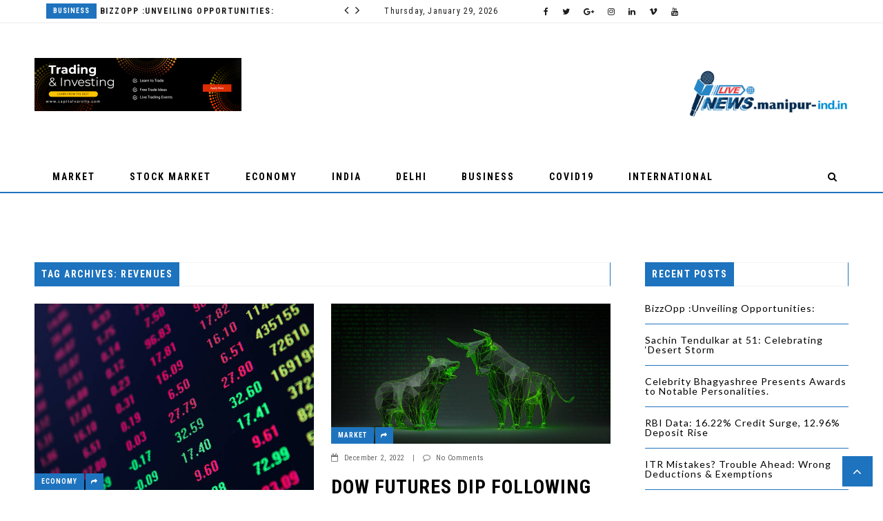

--- FILE ---
content_type: text/html; charset=UTF-8
request_url: https://manipur-ind.in/tag/revenues/
body_size: 515904
content:
 <!doctype html>
 <html class="no-js" lang="en-US">
 <head>
 
 <!-- start:global -->
 <meta charset="UTF-8" />
 <!--[if IE]><meta http-equiv="X-UA-Compatible" content="IE=Edge,chrome=1"><![endif]-->
 <!-- end:global -->
 
 <!-- start:responsive web design -->
 <meta name="viewport" content="width=device-width, initial-scale=1">
 <!-- end:responsive web design --> 
 
 <!-- start:head info -->
 <link rel="pingback" href="https://manipur-ind.in/xmlrpc.php" />
  <!-- end:head info -->
 
 <!-- start:wp_head -->
 <meta name='robots' content='index, follow, max-image-preview:large, max-snippet:-1, max-video-preview:-1' />

	<!-- This site is optimized with the Yoast SEO plugin v20.8 - https://yoast.com/wordpress/plugins/seo/ -->
	<title>revenues Archives - Manipur - India</title>
	<link rel="canonical" href="https://manipur-ind.in/tag/revenues/" />
	<meta property="og:locale" content="en_US" />
	<meta property="og:type" content="article" />
	<meta property="og:title" content="revenues Archives - Manipur - India" />
	<meta property="og:url" content="https://manipur-ind.in/tag/revenues/" />
	<meta property="og:site_name" content="Manipur - India" />
	<meta name="twitter:card" content="summary_large_image" />
	<script type="application/ld+json" class="yoast-schema-graph">{"@context":"https://schema.org","@graph":[{"@type":"CollectionPage","@id":"https://manipur-ind.in/tag/revenues/","url":"https://manipur-ind.in/tag/revenues/","name":"revenues Archives - Manipur - India","isPartOf":{"@id":"https://manipur-ind.in/#website"},"primaryImageOfPage":{"@id":"https://manipur-ind.in/tag/revenues/#primaryimage"},"image":{"@id":"https://manipur-ind.in/tag/revenues/#primaryimage"},"thumbnailUrl":"https://manipur-ind.in/wp-content/uploads/2023/02/istockphoto-1178487971-612x612-1.jpg","breadcrumb":{"@id":"https://manipur-ind.in/tag/revenues/#breadcrumb"},"inLanguage":"en-US"},{"@type":"ImageObject","inLanguage":"en-US","@id":"https://manipur-ind.in/tag/revenues/#primaryimage","url":"https://manipur-ind.in/wp-content/uploads/2023/02/istockphoto-1178487971-612x612-1.jpg","contentUrl":"https://manipur-ind.in/wp-content/uploads/2023/02/istockphoto-1178487971-612x612-1.jpg","width":612,"height":408,"caption":"Currency, Technology, Stock Market and Exchange, Finance, Stock Market Data"},{"@type":"BreadcrumbList","@id":"https://manipur-ind.in/tag/revenues/#breadcrumb","itemListElement":[{"@type":"ListItem","position":1,"name":"Home","item":"https://manipur-ind.in/"},{"@type":"ListItem","position":2,"name":"revenues"}]},{"@type":"WebSite","@id":"https://manipur-ind.in/#website","url":"https://manipur-ind.in/","name":"Manipur - India","description":"","potentialAction":[{"@type":"SearchAction","target":{"@type":"EntryPoint","urlTemplate":"https://manipur-ind.in/?s={search_term_string}"},"query-input":"required name=search_term_string"}],"inLanguage":"en-US"}]}</script>
	<!-- / Yoast SEO plugin. -->


<link rel='dns-prefetch' href='//fonts.googleapis.com' />
<link rel='preconnect' href='https://fonts.gstatic.com' crossorigin />
<link rel="alternate" type="application/rss+xml" title="Manipur - India &raquo; Feed" href="https://manipur-ind.in/feed/" />
<link rel="alternate" type="application/rss+xml" title="Manipur - India &raquo; Comments Feed" href="https://manipur-ind.in/comments/feed/" />
<link rel="alternate" type="application/rss+xml" title="Manipur - India &raquo; revenues Tag Feed" href="https://manipur-ind.in/tag/revenues/feed/" />
<script type="text/javascript">
window._wpemojiSettings = {"baseUrl":"https:\/\/s.w.org\/images\/core\/emoji\/14.0.0\/72x72\/","ext":".png","svgUrl":"https:\/\/s.w.org\/images\/core\/emoji\/14.0.0\/svg\/","svgExt":".svg","source":{"concatemoji":"https:\/\/manipur-ind.in\/wp-includes\/js\/wp-emoji-release.min.js?ver=6.2.8"}};
/*! This file is auto-generated */
!function(e,a,t){var n,r,o,i=a.createElement("canvas"),p=i.getContext&&i.getContext("2d");function s(e,t){p.clearRect(0,0,i.width,i.height),p.fillText(e,0,0);e=i.toDataURL();return p.clearRect(0,0,i.width,i.height),p.fillText(t,0,0),e===i.toDataURL()}function c(e){var t=a.createElement("script");t.src=e,t.defer=t.type="text/javascript",a.getElementsByTagName("head")[0].appendChild(t)}for(o=Array("flag","emoji"),t.supports={everything:!0,everythingExceptFlag:!0},r=0;r<o.length;r++)t.supports[o[r]]=function(e){if(p&&p.fillText)switch(p.textBaseline="top",p.font="600 32px Arial",e){case"flag":return s("\ud83c\udff3\ufe0f\u200d\u26a7\ufe0f","\ud83c\udff3\ufe0f\u200b\u26a7\ufe0f")?!1:!s("\ud83c\uddfa\ud83c\uddf3","\ud83c\uddfa\u200b\ud83c\uddf3")&&!s("\ud83c\udff4\udb40\udc67\udb40\udc62\udb40\udc65\udb40\udc6e\udb40\udc67\udb40\udc7f","\ud83c\udff4\u200b\udb40\udc67\u200b\udb40\udc62\u200b\udb40\udc65\u200b\udb40\udc6e\u200b\udb40\udc67\u200b\udb40\udc7f");case"emoji":return!s("\ud83e\udef1\ud83c\udffb\u200d\ud83e\udef2\ud83c\udfff","\ud83e\udef1\ud83c\udffb\u200b\ud83e\udef2\ud83c\udfff")}return!1}(o[r]),t.supports.everything=t.supports.everything&&t.supports[o[r]],"flag"!==o[r]&&(t.supports.everythingExceptFlag=t.supports.everythingExceptFlag&&t.supports[o[r]]);t.supports.everythingExceptFlag=t.supports.everythingExceptFlag&&!t.supports.flag,t.DOMReady=!1,t.readyCallback=function(){t.DOMReady=!0},t.supports.everything||(n=function(){t.readyCallback()},a.addEventListener?(a.addEventListener("DOMContentLoaded",n,!1),e.addEventListener("load",n,!1)):(e.attachEvent("onload",n),a.attachEvent("onreadystatechange",function(){"complete"===a.readyState&&t.readyCallback()})),(e=t.source||{}).concatemoji?c(e.concatemoji):e.wpemoji&&e.twemoji&&(c(e.twemoji),c(e.wpemoji)))}(window,document,window._wpemojiSettings);
</script>
<style type="text/css">
img.wp-smiley,
img.emoji {
	display: inline !important;
	border: none !important;
	box-shadow: none !important;
	height: 1em !important;
	width: 1em !important;
	margin: 0 0.07em !important;
	vertical-align: -0.1em !important;
	background: none !important;
	padding: 0 !important;
}
</style>
	<link rel='stylesheet' id='wp-block-library-css' href='https://manipur-ind.in/wp-includes/css/dist/block-library/style.min.css?ver=6.2.8' type='text/css' media='all' />
<link rel='stylesheet' id='classic-theme-styles-css' href='https://manipur-ind.in/wp-includes/css/classic-themes.min.css?ver=6.2.8' type='text/css' media='all' />
<style id='global-styles-inline-css' type='text/css'>
body{--wp--preset--color--black: #000000;--wp--preset--color--cyan-bluish-gray: #abb8c3;--wp--preset--color--white: #ffffff;--wp--preset--color--pale-pink: #f78da7;--wp--preset--color--vivid-red: #cf2e2e;--wp--preset--color--luminous-vivid-orange: #ff6900;--wp--preset--color--luminous-vivid-amber: #fcb900;--wp--preset--color--light-green-cyan: #7bdcb5;--wp--preset--color--vivid-green-cyan: #00d084;--wp--preset--color--pale-cyan-blue: #8ed1fc;--wp--preset--color--vivid-cyan-blue: #0693e3;--wp--preset--color--vivid-purple: #9b51e0;--wp--preset--gradient--vivid-cyan-blue-to-vivid-purple: linear-gradient(135deg,rgba(6,147,227,1) 0%,rgb(155,81,224) 100%);--wp--preset--gradient--light-green-cyan-to-vivid-green-cyan: linear-gradient(135deg,rgb(122,220,180) 0%,rgb(0,208,130) 100%);--wp--preset--gradient--luminous-vivid-amber-to-luminous-vivid-orange: linear-gradient(135deg,rgba(252,185,0,1) 0%,rgba(255,105,0,1) 100%);--wp--preset--gradient--luminous-vivid-orange-to-vivid-red: linear-gradient(135deg,rgba(255,105,0,1) 0%,rgb(207,46,46) 100%);--wp--preset--gradient--very-light-gray-to-cyan-bluish-gray: linear-gradient(135deg,rgb(238,238,238) 0%,rgb(169,184,195) 100%);--wp--preset--gradient--cool-to-warm-spectrum: linear-gradient(135deg,rgb(74,234,220) 0%,rgb(151,120,209) 20%,rgb(207,42,186) 40%,rgb(238,44,130) 60%,rgb(251,105,98) 80%,rgb(254,248,76) 100%);--wp--preset--gradient--blush-light-purple: linear-gradient(135deg,rgb(255,206,236) 0%,rgb(152,150,240) 100%);--wp--preset--gradient--blush-bordeaux: linear-gradient(135deg,rgb(254,205,165) 0%,rgb(254,45,45) 50%,rgb(107,0,62) 100%);--wp--preset--gradient--luminous-dusk: linear-gradient(135deg,rgb(255,203,112) 0%,rgb(199,81,192) 50%,rgb(65,88,208) 100%);--wp--preset--gradient--pale-ocean: linear-gradient(135deg,rgb(255,245,203) 0%,rgb(182,227,212) 50%,rgb(51,167,181) 100%);--wp--preset--gradient--electric-grass: linear-gradient(135deg,rgb(202,248,128) 0%,rgb(113,206,126) 100%);--wp--preset--gradient--midnight: linear-gradient(135deg,rgb(2,3,129) 0%,rgb(40,116,252) 100%);--wp--preset--duotone--dark-grayscale: url('#wp-duotone-dark-grayscale');--wp--preset--duotone--grayscale: url('#wp-duotone-grayscale');--wp--preset--duotone--purple-yellow: url('#wp-duotone-purple-yellow');--wp--preset--duotone--blue-red: url('#wp-duotone-blue-red');--wp--preset--duotone--midnight: url('#wp-duotone-midnight');--wp--preset--duotone--magenta-yellow: url('#wp-duotone-magenta-yellow');--wp--preset--duotone--purple-green: url('#wp-duotone-purple-green');--wp--preset--duotone--blue-orange: url('#wp-duotone-blue-orange');--wp--preset--font-size--small: 13px;--wp--preset--font-size--medium: 20px;--wp--preset--font-size--large: 36px;--wp--preset--font-size--x-large: 42px;--wp--preset--spacing--20: 0.44rem;--wp--preset--spacing--30: 0.67rem;--wp--preset--spacing--40: 1rem;--wp--preset--spacing--50: 1.5rem;--wp--preset--spacing--60: 2.25rem;--wp--preset--spacing--70: 3.38rem;--wp--preset--spacing--80: 5.06rem;--wp--preset--shadow--natural: 6px 6px 9px rgba(0, 0, 0, 0.2);--wp--preset--shadow--deep: 12px 12px 50px rgba(0, 0, 0, 0.4);--wp--preset--shadow--sharp: 6px 6px 0px rgba(0, 0, 0, 0.2);--wp--preset--shadow--outlined: 6px 6px 0px -3px rgba(255, 255, 255, 1), 6px 6px rgba(0, 0, 0, 1);--wp--preset--shadow--crisp: 6px 6px 0px rgba(0, 0, 0, 1);}:where(.is-layout-flex){gap: 0.5em;}body .is-layout-flow > .alignleft{float: left;margin-inline-start: 0;margin-inline-end: 2em;}body .is-layout-flow > .alignright{float: right;margin-inline-start: 2em;margin-inline-end: 0;}body .is-layout-flow > .aligncenter{margin-left: auto !important;margin-right: auto !important;}body .is-layout-constrained > .alignleft{float: left;margin-inline-start: 0;margin-inline-end: 2em;}body .is-layout-constrained > .alignright{float: right;margin-inline-start: 2em;margin-inline-end: 0;}body .is-layout-constrained > .aligncenter{margin-left: auto !important;margin-right: auto !important;}body .is-layout-constrained > :where(:not(.alignleft):not(.alignright):not(.alignfull)){max-width: var(--wp--style--global--content-size);margin-left: auto !important;margin-right: auto !important;}body .is-layout-constrained > .alignwide{max-width: var(--wp--style--global--wide-size);}body .is-layout-flex{display: flex;}body .is-layout-flex{flex-wrap: wrap;align-items: center;}body .is-layout-flex > *{margin: 0;}:where(.wp-block-columns.is-layout-flex){gap: 2em;}.has-black-color{color: var(--wp--preset--color--black) !important;}.has-cyan-bluish-gray-color{color: var(--wp--preset--color--cyan-bluish-gray) !important;}.has-white-color{color: var(--wp--preset--color--white) !important;}.has-pale-pink-color{color: var(--wp--preset--color--pale-pink) !important;}.has-vivid-red-color{color: var(--wp--preset--color--vivid-red) !important;}.has-luminous-vivid-orange-color{color: var(--wp--preset--color--luminous-vivid-orange) !important;}.has-luminous-vivid-amber-color{color: var(--wp--preset--color--luminous-vivid-amber) !important;}.has-light-green-cyan-color{color: var(--wp--preset--color--light-green-cyan) !important;}.has-vivid-green-cyan-color{color: var(--wp--preset--color--vivid-green-cyan) !important;}.has-pale-cyan-blue-color{color: var(--wp--preset--color--pale-cyan-blue) !important;}.has-vivid-cyan-blue-color{color: var(--wp--preset--color--vivid-cyan-blue) !important;}.has-vivid-purple-color{color: var(--wp--preset--color--vivid-purple) !important;}.has-black-background-color{background-color: var(--wp--preset--color--black) !important;}.has-cyan-bluish-gray-background-color{background-color: var(--wp--preset--color--cyan-bluish-gray) !important;}.has-white-background-color{background-color: var(--wp--preset--color--white) !important;}.has-pale-pink-background-color{background-color: var(--wp--preset--color--pale-pink) !important;}.has-vivid-red-background-color{background-color: var(--wp--preset--color--vivid-red) !important;}.has-luminous-vivid-orange-background-color{background-color: var(--wp--preset--color--luminous-vivid-orange) !important;}.has-luminous-vivid-amber-background-color{background-color: var(--wp--preset--color--luminous-vivid-amber) !important;}.has-light-green-cyan-background-color{background-color: var(--wp--preset--color--light-green-cyan) !important;}.has-vivid-green-cyan-background-color{background-color: var(--wp--preset--color--vivid-green-cyan) !important;}.has-pale-cyan-blue-background-color{background-color: var(--wp--preset--color--pale-cyan-blue) !important;}.has-vivid-cyan-blue-background-color{background-color: var(--wp--preset--color--vivid-cyan-blue) !important;}.has-vivid-purple-background-color{background-color: var(--wp--preset--color--vivid-purple) !important;}.has-black-border-color{border-color: var(--wp--preset--color--black) !important;}.has-cyan-bluish-gray-border-color{border-color: var(--wp--preset--color--cyan-bluish-gray) !important;}.has-white-border-color{border-color: var(--wp--preset--color--white) !important;}.has-pale-pink-border-color{border-color: var(--wp--preset--color--pale-pink) !important;}.has-vivid-red-border-color{border-color: var(--wp--preset--color--vivid-red) !important;}.has-luminous-vivid-orange-border-color{border-color: var(--wp--preset--color--luminous-vivid-orange) !important;}.has-luminous-vivid-amber-border-color{border-color: var(--wp--preset--color--luminous-vivid-amber) !important;}.has-light-green-cyan-border-color{border-color: var(--wp--preset--color--light-green-cyan) !important;}.has-vivid-green-cyan-border-color{border-color: var(--wp--preset--color--vivid-green-cyan) !important;}.has-pale-cyan-blue-border-color{border-color: var(--wp--preset--color--pale-cyan-blue) !important;}.has-vivid-cyan-blue-border-color{border-color: var(--wp--preset--color--vivid-cyan-blue) !important;}.has-vivid-purple-border-color{border-color: var(--wp--preset--color--vivid-purple) !important;}.has-vivid-cyan-blue-to-vivid-purple-gradient-background{background: var(--wp--preset--gradient--vivid-cyan-blue-to-vivid-purple) !important;}.has-light-green-cyan-to-vivid-green-cyan-gradient-background{background: var(--wp--preset--gradient--light-green-cyan-to-vivid-green-cyan) !important;}.has-luminous-vivid-amber-to-luminous-vivid-orange-gradient-background{background: var(--wp--preset--gradient--luminous-vivid-amber-to-luminous-vivid-orange) !important;}.has-luminous-vivid-orange-to-vivid-red-gradient-background{background: var(--wp--preset--gradient--luminous-vivid-orange-to-vivid-red) !important;}.has-very-light-gray-to-cyan-bluish-gray-gradient-background{background: var(--wp--preset--gradient--very-light-gray-to-cyan-bluish-gray) !important;}.has-cool-to-warm-spectrum-gradient-background{background: var(--wp--preset--gradient--cool-to-warm-spectrum) !important;}.has-blush-light-purple-gradient-background{background: var(--wp--preset--gradient--blush-light-purple) !important;}.has-blush-bordeaux-gradient-background{background: var(--wp--preset--gradient--blush-bordeaux) !important;}.has-luminous-dusk-gradient-background{background: var(--wp--preset--gradient--luminous-dusk) !important;}.has-pale-ocean-gradient-background{background: var(--wp--preset--gradient--pale-ocean) !important;}.has-electric-grass-gradient-background{background: var(--wp--preset--gradient--electric-grass) !important;}.has-midnight-gradient-background{background: var(--wp--preset--gradient--midnight) !important;}.has-small-font-size{font-size: var(--wp--preset--font-size--small) !important;}.has-medium-font-size{font-size: var(--wp--preset--font-size--medium) !important;}.has-large-font-size{font-size: var(--wp--preset--font-size--large) !important;}.has-x-large-font-size{font-size: var(--wp--preset--font-size--x-large) !important;}
.wp-block-navigation a:where(:not(.wp-element-button)){color: inherit;}
:where(.wp-block-columns.is-layout-flex){gap: 2em;}
.wp-block-pullquote{font-size: 1.5em;line-height: 1.6;}
</style>
<link rel='stylesheet' id='redux-extendify-styles-css' href='https://manipur-ind.in/wp-content/plugins/redux-framework/redux-core/assets/css/extendify-utilities.css?ver=4.4.1' type='text/css' media='all' />
<link rel='stylesheet' id='fastcarousel-main-style-css' href='https://manipur-ind.in/wp-content/plugins/fastcarousel/css/style.css?ver=6.2.8' type='text/css' media='all' />
<link rel='stylesheet' id='fonts-css' href='https://manipur-ind.in/wp-content/plugins/fastcarousel/css/fonts.css?ver=6.2.8' type='text/css' media='all' />
<link rel='stylesheet' id='fastgallery-main-style-css' href='https://manipur-ind.in/wp-content/plugins/fastgallery/css/style.css?ver=6.2.8' type='text/css' media='all' />
<link rel='stylesheet' id='photobox-css' href='https://manipur-ind.in/wp-content/plugins/fastcarousel/css/photobox.css?ver=6.2.8' type='text/css' media='all' />
<link rel='stylesheet' id='photoboxie-css' href='https://manipur-ind.in/wp-content/plugins/fastcarousel/css/photobox.ie.css?ver=6.2.8' type='text/css' media='all' />
<link rel='stylesheet' id='photobox-style-css' href='https://manipur-ind.in/wp-content/plugins/fastcarousel/css/photobox-style.css?ver=6.2.8' type='text/css' media='all' />
<link rel='stylesheet' id='prettyPhoto-css' href='https://manipur-ind.in/wp-content/plugins/fastcarousel/css/prettyPhoto.css?ver=6.2.8' type='text/css' media='all' />
<link rel='stylesheet' id='magnific-popup-css' href='https://manipur-ind.in/wp-content/plugins/fastcarousel/css/magnific-popup.css?ver=6.2.8' type='text/css' media='all' />
<link rel='stylesheet' id='fotorama-css-css' href='https://manipur-ind.in/wp-content/plugins/fastgallery/css/fotorama.css?ver=6.2.8' type='text/css' media='all' />
<link rel='stylesheet' id='fastgallery-vc-main-style-css' href='https://manipur-ind.in/wp-content/plugins/fastgallery_vc/assets/css/style.css?ver=6.2.8' type='text/css' media='all' />
<link rel='stylesheet' id='fastmediagallery-vc-main-style-css' href='https://manipur-ind.in/wp-content/plugins/fastmediagallery/assets/css/style.css?ver=6.2.8' type='text/css' media='all' />
<link rel='stylesheet' id='flownews-css' href='https://manipur-ind.in/wp-content/themes/flownews/assets/css/style.css?ver=6.2.8' type='text/css' media='all' />
<link rel='stylesheet' id='flownews-child-css' href='https://manipur-ind.in/wp-content/themes/flownews-child/style.css?ver=6.2.8' type='text/css' media='all' />
<link rel='stylesheet' id='bootstrap-css' href='https://manipur-ind.in/wp-content/themes/flownews/assets/css/bootstrap.css?ver=6.2.8' type='text/css' media='all' />
<link rel='stylesheet' id='flownews-style-css' href='https://manipur-ind.in/wp-content/themes/flownews/assets/css/style.css?ver=6.2.8' type='text/css' media='all' />
<link rel='stylesheet' id='flownews-fonts-css' href='https://manipur-ind.in/wp-content/themes/flownews/assets/css/fonts.css?ver=6.2.8' type='text/css' media='all' />
<link rel='stylesheet' id='flownews-carousel-css' href='https://manipur-ind.in/wp-content/themes/flownews/assets/css/owl.carousel.css?ver=6.2.8' type='text/css' media='all' />
<link rel='stylesheet' id='flownews-dynamic-css' href='https://manipur-ind.in/wp-content/themes/flownews/assets/css/dynamic.css?ver=6.2.8' type='text/css' media='all' />
<link rel='stylesheet' id='dynamic-css-css' href='https://manipur-ind.in/wp-admin/admin-ajax.php?action=dynamic_css_action&#038;wpnonce=39a42fc6f0&#038;ver=1' type='text/css' media='all' />
<link rel='stylesheet' id='redux-google-fonts-css' href='//fonts.googleapis.com/css?family=Roboto+Condensed%3A300%7CLato%3A100&#038;subset=latin' type='text/css' media='all' />
<link rel='stylesheet' id='wp_review-style-css' href='https://manipur-ind.in/wp-content/plugins/wp-review/public/css/wp-review.css?ver=5.3.5' type='text/css' media='all' />
<link rel="preload" as="style" href="https://fonts.googleapis.com/css?family=Roboto%20Condensed:300,400,700,300italic,400italic,700italic%7CLato:100,300,400,700,900,100italic,300italic,400italic,700italic,900italic&#038;subset=latin&#038;display=swap&#038;ver=1686550679" /><link rel="stylesheet" href="https://fonts.googleapis.com/css?family=Roboto%20Condensed:300,400,700,300italic,400italic,700italic%7CLato:100,300,400,700,900,100italic,300italic,400italic,700italic,900italic&#038;subset=latin&#038;display=swap&#038;ver=1686550679" media="print" onload="this.media='all'"><noscript><link rel="stylesheet" href="https://fonts.googleapis.com/css?family=Roboto%20Condensed:300,400,700,300italic,400italic,700italic%7CLato:100,300,400,700,900,100italic,300italic,400italic,700italic,900italic&#038;subset=latin&#038;display=swap&#038;ver=1686550679" /></noscript><script type='text/javascript' src='https://manipur-ind.in/wp-includes/js/jquery/jquery.min.js?ver=3.6.4' id='jquery-core-js'></script>
<script type='text/javascript' src='https://manipur-ind.in/wp-includes/js/jquery/jquery-migrate.min.js?ver=3.4.0' id='jquery-migrate-js'></script>
<link rel="https://api.w.org/" href="https://manipur-ind.in/wp-json/" /><link rel="alternate" type="application/json" href="https://manipur-ind.in/wp-json/wp/v2/tags/727" /><link rel="EditURI" type="application/rsd+xml" title="RSD" href="https://manipur-ind.in/xmlrpc.php?rsd" />
<link rel="wlwmanifest" type="application/wlwmanifest+xml" href="https://manipur-ind.in/wp-includes/wlwmanifest.xml" />
<meta name="generator" content="WordPress 6.2.8" />
<meta name="generator" content="Redux 4.4.1" /><meta name="generator" content="Powered by WPBakery Page Builder - drag and drop page builder for WordPress."/>
<link rel="icon" href="https://manipur-ind.in/wp-content/uploads/2020/05/cropped-cropped-All-State-logo-pr-1-32x32.png" sizes="32x32" />
<link rel="icon" href="https://manipur-ind.in/wp-content/uploads/2020/05/cropped-cropped-All-State-logo-pr-1-192x192.png" sizes="192x192" />
<link rel="apple-touch-icon" href="https://manipur-ind.in/wp-content/uploads/2020/05/cropped-cropped-All-State-logo-pr-1-180x180.png" />
<meta name="msapplication-TileImage" content="https://manipur-ind.in/wp-content/uploads/2020/05/cropped-cropped-All-State-logo-pr-1-270x270.png" />
<noscript><style> .wpb_animate_when_almost_visible { opacity: 1; }</style></noscript> <!-- end:wp_head --> 
 
 </head>
 <body class="archive tag tag-revenues tag-727 flownews-fullwidth flownews-layout-default wpb-js-composer js-comp-ver-6.10.0 vc_responsive">
 
 <!-- start:preloader -->
  
 
                             
                            
                             <!-- end:preloader --> 
 
 <!-- start:outer wrap -->
 <div id="flownews-outer-wrap" class="flownews-content-no-padding">
 
 <!-- start:header content -->
   
     <header class="flownews-header-wrap flownews-menu-left flownews-menu-style1">
     
     	<div class="flownews-header-wrap-container header-desktop">

					
									
						<div class="flownews-header-top">
					<div class="flownews-wrap-container"><div class="flownews-ticker col-sm-5"><script type="text/javascript">jQuery(document).ready(function($){
						$('.flownews-top-news-ticker').owlCarousel({
							loop:true,
							margin:0,
							nav:true,
							lazyLoad: false,
							dots:false,
							autoplay: true,
							smartSpeed: 2000,
							
							navText: ['<i class="flownewsicon fa-angle-left"></i>','<i class="flownewsicon fa-angle-right"></i>'],
							autoplayTimeout: 3000,
							responsive:{
									0:{
										items:1
									}							
								}
							});
						});</script><div class="flownews-top-news-ticker"><div class="news-ticker-item"><div class="news-ticker-item-category"><a href="https://manipur-ind.in/category/business/" title="View all posts in Business">Business</a></div><div class="news-ticker-item-title"><a href="https://manipur-ind.in/bizzopp-unveiling-opportunities/">BizzOpp :Unveiling Opportunities:</a></div></div><div class="news-ticker-item"><div class="news-ticker-item-category"><a href="https://manipur-ind.in/category/india/" title="View all posts in India">India</a></div><div class="news-ticker-item-title"><a href="https://manipur-ind.in/sachin-tendulkar/">Sachin Tendulkar at 51: Celebrating &#8216;Desert Storm</a></div></div><div class="news-ticker-item"><div class="news-ticker-item-category"><a href="https://manipur-ind.in/category/uncategorized/" title="View all posts in Uncategorized">Uncategorized</a></div><div class="news-ticker-item-title"><a href="https://manipur-ind.in/celebrity-bhagyashree-presents-awards-to-notable-personalities/">Celebrity Bhagyashree Presents Awards to Notable Personalities.</a></div></div><div class="news-ticker-item"><div class="news-ticker-item-category"><a href="https://manipur-ind.in/category/economy/" title="View all posts in Economy">Economy</a></div><div class="news-ticker-item-title"><a href="https://manipur-ind.in/rbi-data-16-22-credit-surge-12-96-deposit-rise/">RBI Data: 16.22% Credit Surge, 12.96% Deposit Rise</a></div></div><div class="news-ticker-item"><div class="news-ticker-item-category"><a href="https://manipur-ind.in/category/economy/" title="View all posts in Economy">Economy</a></div><div class="news-ticker-item-title"><a href="https://manipur-ind.in/itr-mistakes-trouble-ahead-wrong-deductions-exemptions/">ITR Mistakes? Trouble Ahead: Wrong Deductions &#038; Exemptions</a></div></div><div class="news-ticker-item"><div class="news-ticker-item-category"><a href="https://manipur-ind.in/category/Stock Market/" title="View all posts in Stock Market">Stock Market</a></div><div class="news-ticker-item-title"><a href="https://manipur-ind.in/650-surge-multibagger-stock-declares-11-bonus/">650% Surge: Multibagger Stock Declares 1:1 Bonus.</a></div></div><div class="news-ticker-item"><div class="news-ticker-item-category"><a href="https://manipur-ind.in/category/uncategorized/" title="View all posts in Uncategorized">Uncategorized</a></div><div class="news-ticker-item-title"><a href="https://manipur-ind.in/non-taxable-income-charge-isnt-relevant-to-these-5-income/">Non-Taxable Income! Charge isn&#8217;t relevant to these 5 income</a></div></div><div class="news-ticker-item"><div class="news-ticker-item-category"><a href="https://manipur-ind.in/category/uncategorized/" title="View all posts in Uncategorized">Uncategorized</a></div><div class="news-ticker-item-title"><a href="https://manipur-ind.in/dollar-steadies-after-powells-testimony-sterling-awaits-boe-meeting/">Dollar Steadies After Powell’s Testimony; Sterling Awaits BOE Meeting</a></div></div><div class="news-ticker-item"><div class="news-ticker-item-category"><a href="https://manipur-ind.in/category/uncategorized/" title="View all posts in Uncategorized">Uncategorized</a></div><div class="news-ticker-item-title"><a href="https://manipur-ind.in/global-banks-raise-forecast-to-4-peak-for-key-ecb-rate/">Global banks raise forecast to 4% peak for key ECB rate</a></div></div><div class="news-ticker-item"><div class="news-ticker-item-category"><a href="https://manipur-ind.in/category/uncategorized/" title="View all posts in Uncategorized">Uncategorized</a></div><div class="news-ticker-item-title"><a href="https://manipur-ind.in/4-big-analyst-picks-accenture-upgraded-to-neutral-ahead-of-q3-earnings/">4 Big Analyst Picks: Accenture Upgraded To Neutral Ahead of Q3 Earnings</a></div></div><div class="news-ticker-item"><div class="news-ticker-item-category"><a href="https://manipur-ind.in/category/uncategorized/" title="View all posts in Uncategorized">Uncategorized</a></div><div class="news-ticker-item-title"><a href="https://manipur-ind.in/toyota-wins-over-shareholders-at-agm-after-questions-on-strategy-governance/">Toyota Wins Over Shareholders at AGM After Questions On Strategy, Governance</a></div></div><div class="news-ticker-item"><div class="news-ticker-item-category"><a href="https://manipur-ind.in/category/uncategorized/" title="View all posts in Uncategorized">Uncategorized</a></div><div class="news-ticker-item-title"><a href="https://manipur-ind.in/nikkei-closes-above-33000-for-the-first-time-in-33-years/">Nikkei Closes Above 33,000 For The First Time In 33 Years</a></div></div><div class="news-ticker-item"><div class="news-ticker-item-category"><a href="https://manipur-ind.in/category/uncategorized/" title="View all posts in Uncategorized">Uncategorized</a></div><div class="news-ticker-item-title"><a href="https://manipur-ind.in/european-stock-futures-edge-higher-central-bank-decisions-seen-key/">European Stock Futures Edge Higher; Central Bank Decisions Seen Key</a></div></div><div class="news-ticker-item"><div class="news-ticker-item-category"><a href="https://manipur-ind.in/category/uncategorized/" title="View all posts in Uncategorized">Uncategorized</a></div><div class="news-ticker-item-title"><a href="https://manipur-ind.in/kim-kardashian-seeks-secret-of-private-equity-success-as-rising-rates-bite/">KIM KARDASHIAN SEEKS SECRET OF PRIVATE EQUITY SUCCESS AS RISING RATES BITE</a></div></div><div class="news-ticker-item"><div class="news-ticker-item-category"><a href="https://manipur-ind.in/category/uncategorized/" title="View all posts in Uncategorized">Uncategorized</a></div><div class="news-ticker-item-title"><a href="https://manipur-ind.in/asian-stocks-dip-as-markets-weigh-fed-fears-china-stimulus-hopes/">Asian Stocks Dip As Markets Weigh Fed Fears, China Stimulus Hopes</a></div></div><div class="news-ticker-item"><div class="news-ticker-item-category"><a href="https://manipur-ind.in/category/uncategorized/" title="View all posts in Uncategorized">Uncategorized</a></div><div class="news-ticker-item-title"><a href="https://manipur-ind.in/asian-stocks-edge-past-weak-economic-signals-chinese-shares-lag/">Asian Stocks Edge Past Weak Economic Signals, Chinese Shares Lag</a></div></div><div class="news-ticker-item"><div class="news-ticker-item-category"><a href="https://manipur-ind.in/category/uncategorized/" title="View all posts in Uncategorized">Uncategorized</a></div><div class="news-ticker-item-title"><a href="https://manipur-ind.in/exclusive-accounting-for-war-climate-fallout/">Exclusive-Accounting For War: Ukraine’s Climate Fallout</a></div></div><div class="news-ticker-item"><div class="news-ticker-item-category"><a href="https://manipur-ind.in/category/uncategorized/" title="View all posts in Uncategorized">Uncategorized</a></div><div class="news-ticker-item-title"><a href="https://manipur-ind.in/gold-prices-dip-amid-rate-hike-uncertainty-copper-retreats/">Gold Prices Dip Amid Rate Hike Uncertainty, Copper Retreats</a></div></div><div class="news-ticker-item"><div class="news-ticker-item-category"><a href="https://manipur-ind.in/category/uncategorized/" title="View all posts in Uncategorized">Uncategorized</a></div><div class="news-ticker-item-title"><a href="https://manipur-ind.in/germany-leads-big-bond-rally-as-inflation-finally-heads-down/">Germany Leads Big Bond Rally As Inflation Finally Heads Down</a></div></div><div class="news-ticker-item"><div class="news-ticker-item-category"><a href="https://manipur-ind.in/category/uncategorized/" title="View all posts in Uncategorized">Uncategorized</a></div><div class="news-ticker-item-title"><a href="https://manipur-ind.in/asian-stocks-cautiously-higher-as-debt-ceiling-bill-moves-forward/">Asian Stocks Cautiously Higher As Debt Ceiling Bill Moves Forward</a></div></div><div class="news-ticker-item"><div class="news-ticker-item-category"><a href="https://manipur-ind.in/category/uncategorized/" title="View all posts in Uncategorized">Uncategorized</a></div><div class="news-ticker-item-title"><a href="https://manipur-ind.in/gold-edges-lower-copper-slides-on-disappointing-chinese-data/">Gold Edges Lower, Copper Slides On Disappointing Chinese Data</a></div></div><div class="news-ticker-item"><div class="news-ticker-item-category"><a href="https://manipur-ind.in/category/uncategorized/" title="View all posts in Uncategorized">Uncategorized</a></div><div class="news-ticker-item-title"><a href="https://manipur-ind.in/asian-stocks-dip-chinese-shares-hit-5-mth-low-as-u-s-ties-worsen/">Asian Stocks Dip, Chinese Shares Hit 5-Mth Low As U.S. Ties Worsen</a></div></div><div class="news-ticker-item"><div class="news-ticker-item-category"><a href="https://manipur-ind.in/category/uncategorized/" title="View all posts in Uncategorized">Uncategorized</a></div><div class="news-ticker-item-title"><a href="https://manipur-ind.in/asian-stocks-rise-nikkei-at-33-year-high-on-debt-ceiling-optimism/">Asian Stocks Rise, Nikkei At 33-Year High On Debt Ceiling Optimism</a></div></div><div class="news-ticker-item"><div class="news-ticker-item-category"><a href="https://manipur-ind.in/category/uncategorized/" title="View all posts in Uncategorized">Uncategorized</a></div><div class="news-ticker-item-title"><a href="https://manipur-ind.in/economic-development-in-asia-still-faces-many-challenges-china-minister-says/">Economic Development In Asia Still Faces Many Challenges, China Minister Says</a></div></div><div class="news-ticker-item"><div class="news-ticker-item-category"><a href="https://manipur-ind.in/category/uncategorized/" title="View all posts in Uncategorized">Uncategorized</a></div><div class="news-ticker-item-title"><a href="https://manipur-ind.in/japan-outshines-asian-stocks-on-tech-strength-chinese-markets-lag/">Japan outshines Asian Stocks On Tech Strength, Chinese Markets Lag</a></div></div><div class="news-ticker-item"><div class="news-ticker-item-category"><a href="https://manipur-ind.in/category/uncategorized/" title="View all posts in Uncategorized">Uncategorized</a></div><div class="news-ticker-item-title"><a href="https://manipur-ind.in/asian-stocks-drop-amid-default-fears-nvidia-boosts-chipmaking-shares/">Asian Stocks Drop Amid Default Fears, Nvidia Boosts Chipmaking Shares</a></div></div><div class="news-ticker-item"><div class="news-ticker-item-category"><a href="https://manipur-ind.in/category/uncategorized/" title="View all posts in Uncategorized">Uncategorized</a></div><div class="news-ticker-item-title"><a href="https://manipur-ind.in/south-korea-asks-us-to-review-china-rule-for-chip-subsidies/">South Korea Asks US to Review China Rule For Chip Subsidies</a></div></div><div class="news-ticker-item"><div class="news-ticker-item-category"><a href="https://manipur-ind.in/category/uncategorized/" title="View all posts in Uncategorized">Uncategorized</a></div><div class="news-ticker-item-title"><a href="https://manipur-ind.in/crypto-verse-busy-bitcoin-births-new-breed-of-crypto/">Crypto verse: Busy Bitcoin Births New Breed of Crypto</a></div></div><div class="news-ticker-item"><div class="news-ticker-item-category"><a href="https://manipur-ind.in/category/uncategorized/" title="View all posts in Uncategorized">Uncategorized</a></div><div class="news-ticker-item-title"><a href="https://manipur-ind.in/australia-wins-u-s-support-for-critical-minerals-industry/">Australia wins U.S. Support For Critical Minerals Industry</a></div></div><div class="news-ticker-item"><div class="news-ticker-item-category"><a href="https://manipur-ind.in/category/uncategorized/" title="View all posts in Uncategorized">Uncategorized</a></div><div class="news-ticker-item-title"><a href="https://manipur-ind.in/explainer-what-indias-decision-to-sk-its-2000-rupee-note/">Explainer-What India’s Decision to Scrap Its 2000-Rupee Note Means For its Economy</a></div></div><div class="news-ticker-item"><div class="news-ticker-item-category"><a href="https://manipur-ind.in/category/uncategorized/" title="View all posts in Uncategorized">Uncategorized</a></div><div class="news-ticker-item-title"><a href="https://manipur-ind.in/european-stock-futures-higher-u-s-debt-optimism-solid-earnings-help-tone/">European Stock Futures Higher; U.S. Debt Optimism, Solid Earnings Help Tone</a></div></div><div class="news-ticker-item"><div class="news-ticker-item-category"><a href="https://manipur-ind.in/category/uncategorized/" title="View all posts in Uncategorized">Uncategorized</a></div><div class="news-ticker-item-title"><a href="https://manipur-ind.in/high-risk-of-debt-distress-at-high-risk-of-debt-distress-world-bank/">Six Pacific Countries At High Risk Of Debt Distress – World Bank</a></div></div><div class="news-ticker-item"><div class="news-ticker-item-category"><a href="https://manipur-ind.in/category/uncategorized/" title="View all posts in Uncategorized">Uncategorized</a></div><div class="news-ticker-item-title"><a href="https://manipur-ind.in/asian-stocks-creep-higher-china-lags-on-disappointing-data/">Asian Stocks Creep Higher, China Lags On Disappointing Data</a></div></div><div class="news-ticker-item"><div class="news-ticker-item-category"><a href="https://manipur-ind.in/category/uncategorized/" title="View all posts in Uncategorized">Uncategorized</a></div><div class="news-ticker-item-title"><a href="https://manipur-ind.in/australias-ingo-care-gets-higher-1-3-billion-offer-from-tpg-shares-jump/">Australia’s Ingo Care gets Higher $1.3 Billion Offer From TPG, Shares Jump</a></div></div><div class="news-ticker-item"><div class="news-ticker-item-category"><a href="https://manipur-ind.in/category/uncategorized/" title="View all posts in Uncategorized">Uncategorized</a></div><div class="news-ticker-item-title"><a href="https://manipur-ind.in/russias-war-on-the-son-of-terriakes-land-of-bathmat/">Russia’s War On Ukraine Latest: Ukraine Retakes Land Around Bathmat</a></div></div><div class="news-ticker-item"><div class="news-ticker-item-category"><a href="https://manipur-ind.in/category/uncategorized/" title="View all posts in Uncategorized">Uncategorized</a></div><div class="news-ticker-item-title"><a href="https://manipur-ind.in/more-than-2-million-toyota-users-face-risk-of-vehicle-data-leak-in-japan/">More Than 2 Million Toyota Users Face Risk of Vehicle Data Leak In Japan</a></div></div><div class="news-ticker-item"><div class="news-ticker-item-category"><a href="https://manipur-ind.in/category/uncategorized/" title="View all posts in Uncategorized">Uncategorized</a></div><div class="news-ticker-item-title"><a href="https://manipur-ind.in/asian-stocks-sink-amid-pre-cpi-angst-china-extends-losses/">Asian Stocks Sink Amid Pre-CPI Angst, China Extends Losses</a></div></div><div class="news-ticker-item"><div class="news-ticker-item-category"><a href="https://manipur-ind.in/category/uncategorized/" title="View all posts in Uncategorized">Uncategorized</a></div><div class="news-ticker-item-title"><a href="https://manipur-ind.in/asia-fx-dips-after-chinese-imports-disappoint-dollar-rises/">Asia FX Dips After Chinese Imports Disappoint, Dollar Rises</a></div></div><div class="news-ticker-item"><div class="news-ticker-item-category"><a href="https://manipur-ind.in/category/uncategorized/" title="View all posts in Uncategorized">Uncategorized</a></div><div class="news-ticker-item-title"><a href="https://manipur-ind.in/adidas-quarterly-sales-beat-expectations-despite-yeezy-crisis/">Adidas Quarterly Sales Beat Expectations Despite Yeezy Crisis</a></div></div><div class="news-ticker-item"><div class="news-ticker-item-category"><a href="https://manipur-ind.in/category/uncategorized/" title="View all posts in Uncategorized">Uncategorized</a></div><div class="news-ticker-item-title"><a href="https://manipur-ind.in/the-fate-of-abundance-advancements-investigated-third-yearly-center-east-abundance-tech-gathering-and-grants-2023/">The Fate of Abundance Advancements Investigated: third Yearly Center East Abundance Tech Gathering and Grants 2023</a></div></div><div class="news-ticker-item"><div class="news-ticker-item-category"><a href="https://manipur-ind.in/category/uncategorized/" title="View all posts in Uncategorized">Uncategorized</a></div><div class="news-ticker-item-title"><a href="https://manipur-ind.in/asian-stocks-skittish-after-the-fed-chinese-markets-reopen-stronger/">Asian Stocks Skittish After The Fed, Chinese Markets Reopen Stronger</a></div></div><div class="news-ticker-item"><div class="news-ticker-item-category"><a href="https://manipur-ind.in/category/uncategorized/" title="View all posts in Uncategorized">Uncategorized</a></div><div class="news-ticker-item-title"><a href="https://manipur-ind.in/tesla-resumes-us-orders-for-model-3-long-range-version-at-lower-price/">Tesla Resumes US Orders For Model 3 Long-Range Version At Lower Price</a></div></div><div class="news-ticker-item"><div class="news-ticker-item-category"><a href="https://manipur-ind.in/category/uncategorized/" title="View all posts in Uncategorized">Uncategorized</a></div><div class="news-ticker-item-title"><a href="https://manipur-ind.in/sony-shares-tumble-on-weaker-than-expected-annual-outlook/">Sony Shares Tumble On Weaker-Than-Expected Annual Outlook</a></div></div><div class="news-ticker-item"><div class="news-ticker-item-category"><a href="https://manipur-ind.in/category/uncategorized/" title="View all posts in Uncategorized">Uncategorized</a></div><div class="news-ticker-item-title"><a href="https://manipur-ind.in/pfizer-pledge-for-more-equal-access-to-rsv-shot-faces-hurdles/">Pfizer Pledge For More Equal Access to Rsv Shot Faces Hurdles</a></div></div><div class="news-ticker-item"><div class="news-ticker-item-category"><a href="https://manipur-ind.in/category/uncategorized/" title="View all posts in Uncategorized">Uncategorized</a></div><div class="news-ticker-item-title"><a href="https://manipur-ind.in/amazons-aws-warning-pce-ahead-european-economic-data-whats-moving-markets/">Amazon’s AWS Warning, PCE Ahead, European Economic Data – What’s Moving Markets</a></div></div><div class="news-ticker-item"><div class="news-ticker-item-category"><a href="https://manipur-ind.in/category/uncategorized/" title="View all posts in Uncategorized">Uncategorized</a></div><div class="news-ticker-item-title"><a href="https://manipur-ind.in/volvo-cars-plans-cost-cuts-as-first-quarter-profit-drops/">Volvo Cars Plans Cost Cuts As First-Quarter Profit Drops</a></div></div><div class="news-ticker-item"><div class="news-ticker-item-category"><a href="https://manipur-ind.in/category/uncategorized/" title="View all posts in Uncategorized">Uncategorized</a></div><div class="news-ticker-item-title"><a href="https://manipur-ind.in/lg-display-talks-up-h2-recovery-hopes-after-4th-straight-quarterly-loss/">LG Display Talks Up H2 Recovery Hopes After 4th Straight Quarterly Loss</a></div></div><div class="news-ticker-item"><div class="news-ticker-item-category"><a href="https://manipur-ind.in/category/uncategorized/" title="View all posts in Uncategorized">Uncategorized</a></div><div class="news-ticker-item-title"><a href="https://manipur-ind.in/hyundai-motor-finalises-5-billion-us-battery-venture-doubles-q1-profit/">Hyundai Motor Finalises $5 Billion US Battery Venture, Doubles Q1 Profit</a></div></div><div class="news-ticker-item"><div class="news-ticker-item-category"><a href="https://manipur-ind.in/category/uncategorized/" title="View all posts in Uncategorized">Uncategorized</a></div><div class="news-ticker-item-title"><a href="https://manipur-ind.in/singapore-march-core-inflation-rises-5-slightly-less-than-forecast/">Singapore March Core Inflation Rises 5%, Slightly Less Than Forecast</a></div></div><div class="news-ticker-item"><div class="news-ticker-item-category"><a href="https://manipur-ind.in/category/uncategorized/" title="View all posts in Uncategorized">Uncategorized</a></div><div class="news-ticker-item-title"><a href="https://manipur-ind.in/gold-steadies-around-2000-as-recession-fears-fuel-safe-haven-demand/">Gold Steadies Around $2,000 As Recession Fears Fuel Safe Haven Demand</a></div></div><div class="news-ticker-item"><div class="news-ticker-item-category"><a href="https://manipur-ind.in/category/uncategorized/" title="View all posts in Uncategorized">Uncategorized</a></div><div class="news-ticker-item-title"><a href="https://manipur-ind.in/asian-stocks-fall-as-rate-hike-jitters-mount-china-leads-losses/">Asian Stocks Fall As Rate Hike Jitters Mount, China Leads Losses</a></div></div><div class="news-ticker-item"><div class="news-ticker-item-category"><a href="https://manipur-ind.in/category/uncategorized/" title="View all posts in Uncategorized">Uncategorized</a></div><div class="news-ticker-item-title"><a href="https://manipur-ind.in/gold-edges-lower-as-markets-seek-clarity-on-fed-rate-hikes/">Gold Edges Lower As Markets Seek Clarity On Fed Rate Hikes</a></div></div><div class="news-ticker-item"><div class="news-ticker-item-category"><a href="https://manipur-ind.in/category/uncategorized/" title="View all posts in Uncategorized">Uncategorized</a></div><div class="news-ticker-item-title"><a href="https://manipur-ind.in/dollar-edges-lower-chinese-growth-data-boosts-risk-sentiment/">Dollar Edges Lower; Chinese Growth Data Boosts Risk Sentiment</a></div></div><div class="news-ticker-item"><div class="news-ticker-item-category"><a href="https://manipur-ind.in/category/uncategorized/" title="View all posts in Uncategorized">Uncategorized</a></div><div class="news-ticker-item-title"><a href="https://manipur-ind.in/asian-stocks-flat-chinese-markets-rise-on-recovery-hopes/">Asian Stocks Flat, Chinese Markets Rise On Recovery Hopes</a></div></div><div class="news-ticker-item"><div class="news-ticker-item-category"><a href="https://manipur-ind.in/category/uncategorized/" title="View all posts in Uncategorized">Uncategorized</a></div><div class="news-ticker-item-title"><a href="https://manipur-ind.in/gold-extends-gains-set-for-bumper-week-amid-softer-inflation/">Gold Extends Gains, Set For Bumper Week Amid Softer Inflation</a></div></div><div class="news-ticker-item"><div class="news-ticker-item-category"><a href="https://manipur-ind.in/category/uncategorized/" title="View all posts in Uncategorized">Uncategorized</a></div><div class="news-ticker-item-title"><a href="https://manipur-ind.in/gold-pushes-further-past-2000-as-feds-kasha-kari-flags-recession/">Gold Pushes Further Past $2,000 As Fed’s Kasha Kari Flags Recession</a></div></div><div class="news-ticker-item"><div class="news-ticker-item-category"><a href="https://manipur-ind.in/category/uncategorized/" title="View all posts in Uncategorized">Uncategorized</a></div><div class="news-ticker-item-title"><a href="https://manipur-ind.in/best-business-excellency-iconic-awards/">Best  Business Excellency iconic Awards</a></div></div><div class="news-ticker-item"><div class="news-ticker-item-category"><a href="https://manipur-ind.in/category/uncategorized/" title="View all posts in Uncategorized">Uncategorized</a></div><div class="news-ticker-item-title"><a href="https://manipur-ind.in/inflation-could-make-or-break-rebounding-60-40-portfolio/">Inflation Could Make Or Break Rebounding 60/40 Portfolio</a></div></div><div class="news-ticker-item"><div class="news-ticker-item-category"><a href="https://manipur-ind.in/category/uncategorized/" title="View all posts in Uncategorized">Uncategorized</a></div><div class="news-ticker-item-title"><a href="https://manipur-ind.in/remarkable-accomplishment-is-crucial-for-driving-achievement/">Remarkable Accomplishment IS Crucial For DRIVING Achievement</a></div></div><div class="news-ticker-item"><div class="news-ticker-item-category"><a href="https://manipur-ind.in/category/uncategorized/" title="View all posts in Uncategorized">Uncategorized</a></div><div class="news-ticker-item-title"><a href="https://manipur-ind.in/dow-futures-move-higher-after-indices-retreat-job-openings-slow/">Dow Futures Move Higher After indices Retreat, Job Openings slow</a></div></div><div class="news-ticker-item"><div class="news-ticker-item-category"><a href="https://manipur-ind.in/category/uncategorized/" title="View all posts in Uncategorized">Uncategorized</a></div><div class="news-ticker-item-title"><a href="https://manipur-ind.in/credit-suisse-faces-anger-at-final-shareholder-meeting/">Credit Suisse Faces Anger At Final Shareholder Meeting</a></div></div><div class="news-ticker-item"><div class="news-ticker-item-category"><a href="https://manipur-ind.in/category/uncategorized/" title="View all posts in Uncategorized">Uncategorized</a></div><div class="news-ticker-item-title"><a href="https://manipur-ind.in/asian-stocks-edge-up-as-markets-digest-oil-rally-china-tech-surges/">Asian Stocks Edge Up As Markets Digest Oil Rally, China Tech Surges</a></div></div><div class="news-ticker-item"><div class="news-ticker-item-category"><a href="https://manipur-ind.in/category/uncategorized/" title="View all posts in Uncategorized">Uncategorized</a></div><div class="news-ticker-item-title"><a href="https://manipur-ind.in/vw-pledges-to-double-down-on-evs-in-china-urges-extension-of-nev-tax-breaks/">VW Pledges to Double Down On EVs in China, Urges Extension of NEV Tax Breaks</a></div></div><div class="news-ticker-item"><div class="news-ticker-item-category"><a href="https://manipur-ind.in/category/uncategorized/" title="View all posts in Uncategorized">Uncategorized</a></div><div class="news-ticker-item-title"><a href="https://manipur-ind.in/netflix-restructures-film-group-as-it-scales-back-movie-output-bloomberg-news/">Netflix Restructures Film Group As it Scales Back Movie Output – Bloomberg News</a></div></div><div class="news-ticker-item"><div class="news-ticker-item-category"><a href="https://manipur-ind.in/category/uncategorized/" title="View all posts in Uncategorized">Uncategorized</a></div><div class="news-ticker-item-title"><a href="https://manipur-ind.in/miki-house-taps-made-in-japan-appeal-for-760-kids-pyjamas-as-home-market-shrinks/">Miki House Taps &#8216;Made in Japan&#8217; Appeal For $760 Kids Pyjamas As Home Market Shrinks</a></div></div><div class="news-ticker-item"><div class="news-ticker-item-category"><a href="https://manipur-ind.in/category/uncategorized/" title="View all posts in Uncategorized">Uncategorized</a></div><div class="news-ticker-item-title"><a href="https://manipur-ind.in/alibabas-hong-kong-kong-shares-jump-15-on-six-way-split-plans/">Alibaba’s Hong Kong Shares jump Nearly 15% on Six-Way Split Plans</a></div></div><div class="news-ticker-item"><div class="news-ticker-item-category"><a href="https://manipur-ind.in/category/uncategorized/" title="View all posts in Uncategorized">Uncategorized</a></div><div class="news-ticker-item-title"><a href="https://manipur-ind.in/gold-prices-dip-from-2000-banking-crisis-in-focus/">Gold Prices Dip From $2,000, Banking Crisis in Focus</a></div></div><div class="news-ticker-item"><div class="news-ticker-item-category"><a href="https://manipur-ind.in/category/uncategorized/" title="View all posts in Uncategorized">Uncategorized</a></div><div class="news-ticker-item-title"><a href="https://manipur-ind.in/apple-ceo-praises-chinas-innovation-long-history-of-cooperation-on-beijing-visit/">Apple CEO Praises China’s innovation, Long History of Cooperation on Beijing Visit</a></div></div><div class="news-ticker-item"><div class="news-ticker-item-category"><a href="https://manipur-ind.in/category/uncategorized/" title="View all posts in Uncategorized">Uncategorized</a></div><div class="news-ticker-item-title"><a href="https://manipur-ind.in/financial-turbulence-widens-door-to-private-equity-in-fast-growing-aerospace-sector/">Financial Turbulence Widens Door to Private Equity in Fast-Growing Aerospace Sector</a></div></div><div class="news-ticker-item"><div class="news-ticker-item-category"><a href="https://manipur-ind.in/category/uncategorized/" title="View all posts in Uncategorized">Uncategorized</a></div><div class="news-ticker-item-title"><a href="https://manipur-ind.in/chinese-tech-stocks-rise-tencent-surges-on-strong-fy-results/">Chinese Tech Stocks Rise, Tencent Surges On Strong FY Results</a></div></div><div class="news-ticker-item"><div class="news-ticker-item-category"><a href="https://manipur-ind.in/category/uncategorized/" title="View all posts in Uncategorized">Uncategorized</a></div><div class="news-ticker-item-title"><a href="https://manipur-ind.in/asia-fx-surges-dollar-sinks-on-feds-dovish-hike/">Asia FX Surges, Dollar Sinks on Fed’s ‘Dovish Hike’</a></div></div><div class="news-ticker-item"><div class="news-ticker-item-category"><a href="https://manipur-ind.in/category/uncategorized/" title="View all posts in Uncategorized">Uncategorized</a></div><div class="news-ticker-item-title"><a href="https://manipur-ind.in/european-stock-futures-mixed-u-k-inflation-climbs-ahead-of-fed-rate-decision/">European Stock Futures Mixed; U.K. Inflation Climbs Ahead of Fed Rate Decision</a></div></div><div class="news-ticker-item"><div class="news-ticker-item-category"><a href="https://manipur-ind.in/category/uncategorized/" title="View all posts in Uncategorized">Uncategorized</a></div><div class="news-ticker-item-title"><a href="https://manipur-ind.in/gold-prices-muted-ahead-of-fed-meeting-as-safe-haven-appeal-wanes/">Gold Prices Muted Ahead of Fed Meeting as Safe Haven Appeal Wanes</a></div></div><div class="news-ticker-item"><div class="news-ticker-item-category"><a href="https://manipur-ind.in/category/uncategorized/" title="View all posts in Uncategorized">Uncategorized</a></div><div class="news-ticker-item-title"><a href="https://manipur-ind.in/asia-fx-dips-dollar-steadies-as-fed-meeting-looms/">Asia FX Dips, Dollar Steadies As Fed Meeting Looms</a></div></div><div class="news-ticker-item"><div class="news-ticker-item-category"><a href="https://manipur-ind.in/category/uncategorized/" title="View all posts in Uncategorized">Uncategorized</a></div><div class="news-ticker-item-title"><a href="https://manipur-ind.in/gold-prices-face-resistance-at-2000-as-fed-meeting-looms/">Gold Prices Face Resistance At $2,000 As Fed Meeting Looms</a></div></div><div class="news-ticker-item"><div class="news-ticker-item-category"><a href="https://manipur-ind.in/category/uncategorized/" title="View all posts in Uncategorized">Uncategorized</a></div><div class="news-ticker-item-title"><a href="https://manipur-ind.in/bitcoin-near-9-month-high-as-bank-turmoil-sparks-rally/">Bitcoin Near 9-Month High As Bank Turmoil Sparks Rally</a></div></div><div class="news-ticker-item"><div class="news-ticker-item-category"><a href="https://manipur-ind.in/category/uncategorized/" title="View all posts in Uncategorized">Uncategorized</a></div><div class="news-ticker-item-title"><a href="https://manipur-ind.in/vaccine-makers-prep-bird-flu-shot-for-windowsjust-in-case-rich-nations-lock-in-supplies/">Vaccine Makers Prep Bird Flu Shot For Humans ‘Just in Case’; Rich Nations Lock in Supplies</a></div></div><div class="news-ticker-item"><div class="news-ticker-item-category"><a href="https://manipur-ind.in/category/uncategorized/" title="View all posts in Uncategorized">Uncategorized</a></div><div class="news-ticker-item-title"><a href="https://manipur-ind.in/credit-suisse-lifeline-first-republic-rescue-what-you-need-to-know/">Credit Suisse Lifeline, First Republic Rescue: What You Need To Know</a></div></div><div class="news-ticker-item"><div class="news-ticker-item-category"><a href="https://manipur-ind.in/category/uncategorized/" title="View all posts in Uncategorized">Uncategorized</a></div><div class="news-ticker-item-title"><a href="https://manipur-ind.in/oil-prices-rise-on-opec-hopes-but-set-for-steep-weekly-losses/">Oil Prices Rise On OPEC+ Hopes, But Set For Steep Weekly Losses</a></div></div><div class="news-ticker-item"><div class="news-ticker-item-category"><a href="https://manipur-ind.in/category/uncategorized/" title="View all posts in Uncategorized">Uncategorized</a></div><div class="news-ticker-item-title"><a href="https://manipur-ind.in/asian-stocks-surge-as-bank-bailouts-lift-spirits/">Asian Stocks Surge As Bank Bailouts Lift Spirits</a></div></div><div class="news-ticker-item"><div class="news-ticker-item-category"><a href="https://manipur-ind.in/category/uncategorized/" title="View all posts in Uncategorized">Uncategorized</a></div><div class="news-ticker-item-title"><a href="https://manipur-ind.in/ecb-likely-to-stick-to-big-rate-hike-despite-banking-turmoil-source-says/">ECB Likely To Stick To Big Rate Hike Despite Banking Turmoil, Source Says</a></div></div><div class="news-ticker-item"><div class="news-ticker-item-category"><a href="https://manipur-ind.in/category/uncategorized/" title="View all posts in Uncategorized">Uncategorized</a></div><div class="news-ticker-item-title"><a href="https://manipur-ind.in/asian-stocks-rise-as-bank-rout-eases-markets-bet-on-less-hawkish-fed/">Asian Stocks Rise As Bank Rout Eases, Markets Bet On Less Hawkish Fed</a></div></div><div class="news-ticker-item"><div class="news-ticker-item-category"><a href="https://manipur-ind.in/category/uncategorized/" title="View all posts in Uncategorized">Uncategorized</a></div><div class="news-ticker-item-title"><a href="https://manipur-ind.in/spains-mango-plans-u-s-expansion-after-china-retreat/">Spain&#8217;s Mango Plans U.S. Expansion After China Retreat</a></div></div><div class="news-ticker-item"><div class="news-ticker-item-category"><a href="https://manipur-ind.in/category/uncategorized/" title="View all posts in Uncategorized">Uncategorized</a></div><div class="news-ticker-item-title"><a href="https://manipur-ind.in/bank-slide-deepens-as-svb-contagion-fear-rattles-markets/">Bank Slide Deepens As SVB Contagion Fear Rattles Markets</a></div></div><div class="news-ticker-item"><div class="news-ticker-item-category"><a href="https://manipur-ind.in/category/uncategorized/" title="View all posts in Uncategorized">Uncategorized</a></div><div class="news-ticker-item-title"><a href="https://manipur-ind.in/gold-prices-surge-as-u-s-bank-woes-taper-rate-hike-expectations/">Gold Prices Surge As U.S. Bank Woes Taper Rate Hike Expectations</a></div></div><div class="news-ticker-item"><div class="news-ticker-item-category"><a href="https://manipur-ind.in/category/uncategorized/" title="View all posts in Uncategorized">Uncategorized</a></div><div class="news-ticker-item-title"><a href="https://manipur-ind.in/oil-prices-rise-on-weak-dollar-as-markets-price-in-less-hawkish-fed/">Oil Prices Rise On Weak Dollar As Markets Price in Less Hawkish Fed</a></div></div><div class="news-ticker-item"><div class="news-ticker-item-category"><a href="https://manipur-ind.in/category/uncategorized/" title="View all posts in Uncategorized">Uncategorized</a></div><div class="news-ticker-item-title"><a href="https://manipur-ind.in/silicon-valley-bank-is-largest-failure-since-2008-crisis-billions-stranded/">Silicon Valley Bank is Largest Failure Since 2008 Crisis, Billions Stranded</a></div></div><div class="news-ticker-item"><div class="news-ticker-item-category"><a href="https://manipur-ind.in/category/uncategorized/" title="View all posts in Uncategorized">Uncategorized</a></div><div class="news-ticker-item-title"><a href="https://manipur-ind.in/silvergates-planned-liquidation-error/">Silvergate’s planned liquidation fuels another crypto rout</a></div></div><div class="news-ticker-item"><div class="news-ticker-item-category"><a href="https://manipur-ind.in/category/uncategorized/" title="View all posts in Uncategorized">Uncategorized</a></div><div class="news-ticker-item-title"><a href="https://manipur-ind.in/aviva-hits-seven-month-high-on-new-buyback-raised-dividend-outlook/">Aviva Hits Seven-Month High On New Buyback, Raised Dividend Outlook</a></div></div><div class="news-ticker-item"><div class="news-ticker-item-category"><a href="https://manipur-ind.in/category/uncategorized/" title="View all posts in Uncategorized">Uncategorized</a></div><div class="news-ticker-item-title"><a href="https://manipur-ind.in/asian-stocks-slip-on-weak-chinese-data-fed-jitters-persist/">Asian Stocks Slip On Weak Chinese Data, Fed jitters Persist</a></div></div><div class="news-ticker-item"><div class="news-ticker-item-category"><a href="https://manipur-ind.in/category/uncategorized/" title="View all posts in Uncategorized">Uncategorized</a></div><div class="news-ticker-item-title"><a href="https://manipur-ind.in/shell-chevron-and-petrobras-weigh-guyana-oil-auction-bids-sources/">Shell, Chevron And Petrobras Weigh Guyana Oil Auction Bids -Sources</a></div></div><div class="news-ticker-item"><div class="news-ticker-item-category"><a href="https://manipur-ind.in/category/uncategorized/" title="View all posts in Uncategorized">Uncategorized</a></div><div class="news-ticker-item-title"><a href="https://manipur-ind.in/gold-prices-mixed-copper-sinks-on-weak-china-gdp-target/">Gold Prices Mixed, Copper Sinks On Weak China GDP Target</a></div></div><div class="news-ticker-item"><div class="news-ticker-item-category"><a href="https://manipur-ind.in/category/uncategorized/" title="View all posts in Uncategorized">Uncategorized</a></div><div class="news-ticker-item-title"><a href="https://manipur-ind.in/oil-prices-dip-but-eye-positive-week-on-chinese-demand-bets/">Oil Prices Dip, But Eye Positive Week On Chinese Demand Bets</a></div></div><div class="news-ticker-item"><div class="news-ticker-item-category"><a href="https://manipur-ind.in/category/uncategorized/" title="View all posts in Uncategorized">Uncategorized</a></div><div class="news-ticker-item-title"><a href="https://manipur-ind.in/asia-fx-muted-amid-fed-jitters-chinese-yuan-outperforms-for-the-week/">Asia FX Muted Amid Fed jitters, Chinese Yuan Outperforms For The Week</a></div></div><div class="news-ticker-item"><div class="news-ticker-item-category"><a href="https://manipur-ind.in/category/uncategorized/" title="View all posts in Uncategorized">Uncategorized</a></div><div class="news-ticker-item-title"><a href="https://manipur-ind.in/merck-kgaa-expects-2023-profit-to-slip-as-covid-demand-wanes/">Merck KGaA Expects 2023 Profit to Slip As COVID Demand Wanes</a></div></div><div class="news-ticker-item"><div class="news-ticker-item-category"><a href="https://manipur-ind.in/category/uncategorized/" title="View all posts in Uncategorized">Uncategorized</a></div><div class="news-ticker-item-title"><a href="https://manipur-ind.in/spacex-ready-to-retry-launching-nasas-next-space-station-crew/">SpaceX Ready To Retry Launching NASA&#8217;s Next Space Station Crew</a></div></div><div class="news-ticker-item"><div class="news-ticker-item-category"><a href="https://manipur-ind.in/category/uncategorized/" title="View all posts in Uncategorized">Uncategorized</a></div><div class="news-ticker-item-title"><a href="https://manipur-ind.in/soils-of-war-the-toxic-legacy-for-ukraines-breadbasket/">Soils of War: The Toxic Legacy For Ukraine&#8217;s Breadbasket</a></div></div><div class="news-ticker-item"><div class="news-ticker-item-category"><a href="https://manipur-ind.in/category/uncategorized/" title="View all posts in Uncategorized">Uncategorized</a></div><div class="news-ticker-item-title"><a href="https://manipur-ind.in/gm-cutting-hundreds-of-jobs-to-reduce-costs/">GM Cutting Hundreds of jobs to Reduce Costs</a></div></div><div class="news-ticker-item"><div class="news-ticker-item-category"><a href="https://manipur-ind.in/category/uncategorized/" title="View all posts in Uncategorized">Uncategorized</a></div><div class="news-ticker-item-title"><a href="https://manipur-ind.in/gold-prices-hover-above-2023-lows-as-fed-uncertainty-persists/">Gold Prices Hover Above 2023 Lows As Fed Uncertainty Persists</a></div></div><div class="news-ticker-item"><div class="news-ticker-item-category"><a href="https://manipur-ind.in/category/uncategorized/" title="View all posts in Uncategorized">Uncategorized</a></div><div class="news-ticker-item-title"><a href="https://manipur-ind.in/oil-prices-rangebound-as-markets-await-china-u-s-economic-cues/">Oil Prices Rangebound As Markets Await China, U.S. Economic Cues</a></div></div><div class="news-ticker-item"><div class="news-ticker-item-category"><a href="https://manipur-ind.in/category/uncategorized/" title="View all posts in Uncategorized">Uncategorized</a></div><div class="news-ticker-item-title"><a href="https://manipur-ind.in/ukraines-economy-stabilizes-after-shock-of-war/">Ukraine&#8217;s Economy Stabilizes After Shock of War</a></div></div><div class="news-ticker-item"><div class="news-ticker-item-category"><a href="https://manipur-ind.in/category/uncategorized/" title="View all posts in Uncategorized">Uncategorized</a></div><div class="news-ticker-item-title"><a href="https://manipur-ind.in/oil-prices-move-little-in-anticipation-of-more-china-cues/">Oil Prices Move Little in Anticipation Of More China Cues</a></div></div><div class="news-ticker-item"><div class="news-ticker-item-category"><a href="https://manipur-ind.in/category/uncategorized/" title="View all posts in Uncategorized">Uncategorized</a></div><div class="news-ticker-item-title"><a href="https://manipur-ind.in/abandon-hope-cineworld-tells-shareholders/">Abandon Hope, Cineworld Tells Shareholders</a></div></div><div class="news-ticker-item"><div class="news-ticker-item-category"><a href="https://manipur-ind.in/category/uncategorized/" title="View all posts in Uncategorized">Uncategorized</a></div><div class="news-ticker-item-title"><a href="https://manipur-ind.in/at-g20-meeting-u-s-accuses-russian-finance-officials-of-complicity-in-war/">At G20 Meeting, U.S. Accuses Russian Finance Officials Of Complicity in War</a></div></div><div class="news-ticker-item"><div class="news-ticker-item-category"><a href="https://manipur-ind.in/category/uncategorized/" title="View all posts in Uncategorized">Uncategorized</a></div><div class="news-ticker-item-title"><a href="https://manipur-ind.in/telekom-reports-q4-growth-forecasts-slightly-higher-earnings-in-2023/">Telekom Reports Q4 Growth, Forecasts Slightly Higher Earnings in 2023</a></div></div><div class="news-ticker-item"><div class="news-ticker-item-category"><a href="https://manipur-ind.in/category/uncategorized/" title="View all posts in Uncategorized">Uncategorized</a></div><div class="news-ticker-item-title"><a href="https://manipur-ind.in/asia-fx-edges-higher-korean-won-surges-even-as-bok-holds/">Asia FX Edges Higher, Korean Won Surges Even As BOK Holds</a></div></div><div class="news-ticker-item"><div class="news-ticker-item-category"><a href="https://manipur-ind.in/category/uncategorized/" title="View all posts in Uncategorized">Uncategorized</a></div><div class="news-ticker-item-title"><a href="https://manipur-ind.in/dollar-edges-lower-fed-minutes-loom-large/">Dollar Edges Lower; Fed Minutes Loom Large</a></div></div><div class="news-ticker-item"><div class="news-ticker-item-category"><a href="https://manipur-ind.in/category/uncategorized/" title="View all posts in Uncategorized">Uncategorized</a></div><div class="news-ticker-item-title"><a href="https://manipur-ind.in/asian-stocks-hit-by-tech-rout-more-fed-cues-awaited-2/">Asian Stocks Hit By Tech Rout, More Fed Cues Awaited</a></div></div><div class="news-ticker-item"><div class="news-ticker-item-category"><a href="https://manipur-ind.in/category/uncategorized/" title="View all posts in Uncategorized">Uncategorized</a></div><div class="news-ticker-item-title"><a href="https://manipur-ind.in/asian-stocks-hit-by-tech-rout-more-fed-cues-awaited/">Asian Stocks Hit By Tech Rout, More Fed Cues Awaited</a></div></div><div class="news-ticker-item"><div class="news-ticker-item-category"><a href="https://manipur-ind.in/category/uncategorized/" title="View all posts in Uncategorized">Uncategorized</a></div><div class="news-ticker-item-title"><a href="https://manipur-ind.in/ihg-adds-750-million-to-buyback-raises-dividend-as-travel-rebounds-in-2022/">IHG Adds $750 Million To Buyback, Raises Dividend As Travel Rebounds in 2022</a></div></div><div class="news-ticker-item"><div class="news-ticker-item-category"><a href="https://manipur-ind.in/category/uncategorized/" title="View all posts in Uncategorized">Uncategorized</a></div><div class="news-ticker-item-title"><a href="https://manipur-ind.in/hsbc-logs-sharp-jump-in-q4-profit-flags-special-dividend/">HSBC Logs Sharp Jump In Q4 Profit, Flags Special Dividend</a></div></div><div class="news-ticker-item"><div class="news-ticker-item-category"><a href="https://manipur-ind.in/category/uncategorized/" title="View all posts in Uncategorized">Uncategorized</a></div><div class="news-ticker-item-title"><a href="https://manipur-ind.in/maersk-nears-complete-russia-exit-after-selling-logistics-sites/">Maersk Nears Complete Russia Exit After Selling Logistics Sites</a></div></div><div class="news-ticker-item"><div class="news-ticker-item-category"><a href="https://manipur-ind.in/category/uncategorized/" title="View all posts in Uncategorized">Uncategorized</a></div><div class="news-ticker-item-title"><a href="https://manipur-ind.in/asian-stocks-muted-amid-fed-fears-china-buoyed-by-stimulus-hopes/">Asian Stocks Muted Amid Fed Fears, China Buoyed By Stimulus Hopes</a></div></div><div class="news-ticker-item"><div class="news-ticker-item-category"><a href="https://manipur-ind.in/category/uncategorized/" title="View all posts in Uncategorized">Uncategorized</a></div><div class="news-ticker-item-title"><a href="https://manipur-ind.in/palantir-posts-first-quarterly-profit-following-new-contract-wins/">Palantir Posts First Quarterly Profit Following New Contract Wins</a></div></div><div class="news-ticker-item"><div class="news-ticker-item-category"><a href="https://manipur-ind.in/category/uncategorized/" title="View all posts in Uncategorized">Uncategorized</a></div><div class="news-ticker-item-title"><a href="https://manipur-ind.in/toshiba-cuts-full-year-profit-estimate-coo-resigns/">Toshiba Cuts Full-Year Profit Estimate, COO Resigns</a></div></div><div class="news-ticker-item"><div class="news-ticker-item-category"><a href="https://manipur-ind.in/category/uncategorized/" title="View all posts in Uncategorized">Uncategorized</a></div><div class="news-ticker-item-title"><a href="https://manipur-ind.in/analysis-in-china-tesla-could-win-electric-vehicle-price-battle-but-lose-the-war/">Analysis-In China, Tesla Could Win Electric Vehicle Price Battle – But Lose The War</a></div></div><div class="news-ticker-item"><div class="news-ticker-item-category"><a href="https://manipur-ind.in/category/uncategorized/" title="View all posts in Uncategorized">Uncategorized</a></div><div class="news-ticker-item-title"><a href="https://manipur-ind.in/nissan-renault-to-iinvest-600-million-to-make-new-models-in-india/">Nissan, Renault To iInvest $600 Million To Make New Models In India</a></div></div><div class="news-ticker-item"><div class="news-ticker-item-category"><a href="https://manipur-ind.in/category/uncategorized/" title="View all posts in Uncategorized">Uncategorized</a></div><div class="news-ticker-item-title"><a href="https://manipur-ind.in/exclusive-softbanks-arm-china-lays-off-workers-as-outlook-grim-sources/">Exclusive-SoftBank&#8217;s Arm China Lays Off Workers As Outlook Grim -Sources</a></div></div><div class="news-ticker-item"><div class="news-ticker-item-category"><a href="https://manipur-ind.in/category/uncategorized/" title="View all posts in Uncategorized">Uncategorized</a></div><div class="news-ticker-item-title"><a href="https://manipur-ind.in/exclusive-intel-weighs-boost-to-investment-in-vietnam-chip-packaging-plant-sources/">Exclusive-Intel Weighs Boost To Investment In Vietnam Chip Packaging Plant -Sources</a></div></div><div class="news-ticker-item"><div class="news-ticker-item-category"><a href="https://manipur-ind.in/category/uncategorized/" title="View all posts in Uncategorized">Uncategorized</a></div><div class="news-ticker-item-title"><a href="https://manipur-ind.in/australias-central-bank-revises-up-inflation-forecasts-as-further-rate-hikes-flagged/">Australia&#8217;s Central Bank Revises Up Inflation Forecasts As Further Rate Hikes Flagged</a></div></div><div class="news-ticker-item"><div class="news-ticker-item-category"><a href="https://manipur-ind.in/category/uncategorized/" title="View all posts in Uncategorized">Uncategorized</a></div><div class="news-ticker-item-title"><a href="https://manipur-ind.in/astrazeneca-q4-core-earnings-beat-estimates-despite-esing-covid-vaccine-demand/">AstraZeneca Q4 Core Earnings Beat Estimates Despite Esing COVID Vaccine Demand</a></div></div><div class="news-ticker-item"><div class="news-ticker-item-category"><a href="https://manipur-ind.in/category/uncategorized/" title="View all posts in Uncategorized">Uncategorized</a></div><div class="news-ticker-item-title"><a href="https://manipur-ind.in/oil-cools-after-3-day-rally-amid-fed-uncertainty-u-s-inventory-build/">Oil Cools After 3-Day Rally Amid Fed Uncertainty, U.S. inventory Build</a></div></div><div class="news-ticker-item"><div class="news-ticker-item-category"><a href="https://manipur-ind.in/category/uncategorized/" title="View all posts in Uncategorized">Uncategorized</a></div><div class="news-ticker-item-title"><a href="https://manipur-ind.in/carlsberg-expects-lower-beer-consumption-to-hit-2023-growth/">Carlsberg Expects Lower Beer Consumption To Hit 2023 Growth</a></div></div><div class="news-ticker-item"><div class="news-ticker-item-category"><a href="https://manipur-ind.in/category/economy/" title="View all posts in Economy">Economy</a></div><div class="news-ticker-item-title"><a href="https://manipur-ind.in/dow-futures-little-changed-chegg-tanks-21-5-after-earnings/">Dow Futures Little Changed, Chegg Tanks 21.5% After Earnings</a></div></div><div class="news-ticker-item"><div class="news-ticker-item-category"><a href="https://manipur-ind.in/category/economy/" title="View all posts in Economy">Economy</a></div><div class="news-ticker-item-title"><a href="https://manipur-ind.in/taiwan-exports-seen-contracting-for-fifth-straight-month-in-january-reuters-poll/">Taiwan Exports Seen Contracting For Fifth Straight Month in January: Reuters Poll</a></div></div><div class="news-ticker-item"><div class="news-ticker-item-category"><a href="https://manipur-ind.in/category/economy/" title="View all posts in Economy">Economy</a></div><div class="news-ticker-item-title"><a href="https://manipur-ind.in/oil-prices-creep-higher-as-iea-flags-chinese-demand-recovery/">Oil Prices Creep Higher As IEA Flags Chinese Demand Recovery</a></div></div><div class="news-ticker-item"><div class="news-ticker-item-category"><a href="https://manipur-ind.in/category/uncategorized/" title="View all posts in Uncategorized">Uncategorized</a></div><div class="news-ticker-item-title"><a href="https://manipur-ind.in/hackers-who-breached-ion-say-ransom-paid-company-declines-comment/">Hackers Who Breached ION Say Ransom Paid; Company Declines Comment</a></div></div><div class="news-ticker-item"><div class="news-ticker-item-category"><a href="https://manipur-ind.in/category/economy/" title="View all posts in Economy">Economy</a></div><div class="news-ticker-item-title"><a href="https://manipur-ind.in/china-hotel-catering-job-openings-surge-on-paost-covid-demand-recovery-survey/">China Hotel, Catering Job Openings Surge On PAost-COVID Demand Recovery &#8211; Survey</a></div></div><div class="news-ticker-item"><div class="news-ticker-item-category"><a href="https://manipur-ind.in/category/uncategorized/" title="View all posts in Uncategorized">Uncategorized</a></div><div class="news-ticker-item-title"><a href="https://manipur-ind.in/japan-startup-selling-550000-star-wars-inspired-hoverbike-to-list-on-nasdaq/">Japan Startup Selling $550,000 Star Wars-inspired Hoverbike To List On NASDAQ</a></div></div><div class="news-ticker-item"><div class="news-ticker-item-category"><a href="https://manipur-ind.in/category/economy/" title="View all posts in Economy">Economy</a></div><div class="news-ticker-item-title"><a href="https://manipur-ind.in/dow-futures-trade-lower-as-tech-earnings-disappoint-apple-sheds-2-8/">Dow Futures Trade Lower As Tech Earnings Disappoint, Apple Sheds 2.8%</a></div></div><div class="news-ticker-item"><div class="news-ticker-item-category"><a href="https://manipur-ind.in/category/economy/" title="View all posts in Economy">Economy</a></div><div class="news-ticker-item-title"><a href="https://manipur-ind.in/meta-stuns-street-with-lower-costs-big-buyback-upbeat-sales/">Meta Stuns Street With Lower Costs, Big Buyback, Upbeat Sales</a></div></div><div class="news-ticker-item"><div class="news-ticker-item-category"><a href="https://manipur-ind.in/category/economy/" title="View all posts in Economy">Economy</a></div><div class="news-ticker-item-title"><a href="https://manipur-ind.in/ecb-to-raise-rates-again-and-face-questions-about-future-path/">ECB To Raise Rates Again And Face Questions About Future Path</a></div></div><div class="news-ticker-item"><div class="news-ticker-item-category"><a href="https://manipur-ind.in/category/economy/" title="View all posts in Economy">Economy</a></div><div class="news-ticker-item-title"><a href="https://manipur-ind.in/asia-fx-rallies-dollar-tumbles-as-markets-bet-on-fed-pivot/">Asia FX Rallies, Dollar Tumbles As Markets Bet on Fed Pivot</a></div></div><div class="news-ticker-item"><div class="news-ticker-item-category"><a href="https://manipur-ind.in/category/market/" title="View all posts in Market">Market</a></div><div class="news-ticker-item-title"><a href="https://manipur-ind.in/asia-fx-treads-water-as-fed-meeting-looms-dollar-inches-higher/">Asia FX Treads Water As Fed Meeting Looms, Dollar Inches Higher</a></div></div><div class="news-ticker-item"><div class="news-ticker-item-category"><a href="https://manipur-ind.in/category/economy/" title="View all posts in Economy">Economy</a></div><div class="news-ticker-item-title"><a href="https://manipur-ind.in/unicredit-hikes-payout-goal-by-40-after-record-rofit/">UniCredit Hikes Payout Goal By 40% After Record Rofit</a></div></div><div class="news-ticker-item"><div class="news-ticker-item-category"><a href="https://manipur-ind.in/category/economy/" title="View all posts in Economy">Economy</a></div><div class="news-ticker-item-title"><a href="https://manipur-ind.in/asia-fx-muted-dollar-steadies-as-fed-meeting-looms/">Asia FX Muted, Dollar Steadies As Fed Meeting Looms</a></div></div><div class="news-ticker-item"><div class="news-ticker-item-category"><a href="https://manipur-ind.in/category/market/" title="View all posts in Market">Market</a></div><div class="news-ticker-item-title"><a href="https://manipur-ind.in/oil-prices-tread-water-as-markets-weigh-china-recovery-fed-caution/">Oil prices Tread Water As Markets Weigh China Recovery, Fed Caution</a></div></div><div class="news-ticker-item"><div class="news-ticker-item-category"><a href="https://manipur-ind.in/category/economy/" title="View all posts in Economy">Economy</a></div><div class="news-ticker-item-title"><a href="https://manipur-ind.in/rising-interest-rates-have-a-sting-in-the-tail-for-europes-banks/">Rising Interest Rates Have a Sting in The Tail For Europe&#8217;s Banks</a></div></div><div class="news-ticker-item"><div class="news-ticker-item-category"><a href="https://manipur-ind.in/category/market/" title="View all posts in Market">Market</a></div><div class="news-ticker-item-title"><a href="https://manipur-ind.in/asian-stocks-sink-as-fed-week-begins-china-reopens-strong/">Asian Stocks Sink As Fed Week Begins, China Reopens Strong</a></div></div><div class="news-ticker-item"><div class="news-ticker-item-category"><a href="https://manipur-ind.in/category/share-market/" title="View all posts in Share Market">Share Market</a></div><div class="news-ticker-item-title"><a href="https://manipur-ind.in/chinese-stocks-surge-after-week-long-holiday/">Chinese Stocks Surge After Week-Long Holiday</a></div></div><div class="news-ticker-item"><div class="news-ticker-item-category"><a href="https://manipur-ind.in/category/economy/" title="View all posts in Economy">Economy</a></div><div class="news-ticker-item-title"><a href="https://manipur-ind.in/msci-seeks-feedback-on-adani-group-over-hindenburg-report/">MSCI Seeks Feedback On Adani Group Over Hindenburg Report</a></div></div><div class="news-ticker-item"><div class="news-ticker-item-category"><a href="https://manipur-ind.in/category/uncategorized/" title="View all posts in Uncategorized">Uncategorized</a></div><div class="news-ticker-item-title"><a href="https://manipur-ind.in/fashion-retailer-hms-profit-tumbles-as-costs-bite/">Fashion Retailer H&#038;M&#8217;s Profit Tumbles As Costs Bite</a></div></div><div class="news-ticker-item"><div class="news-ticker-item-category"><a href="https://manipur-ind.in/category/economy/" title="View all posts in Economy">Economy</a></div><div class="news-ticker-item-title"><a href="https://manipur-ind.in/asian-stocks-rise-tracking-positive-u-s-gdp-adani-extends-losses/">Asian Stocks Rise Tracking Positive U.S. GDP, Adani Extends Losses</a></div></div><div class="news-ticker-item"><div class="news-ticker-item-category"><a href="https://manipur-ind.in/category/economy/" title="View all posts in Economy">Economy</a></div><div class="news-ticker-item-title"><a href="https://manipur-ind.in/oil-treads-water-ahead-of-opec-panel-meeting-pce-inflation-data/">Oil Treads Water Ahead of OPEC+ Panel Meeting, PCE Inflation Data</a></div></div><div class="news-ticker-item"><div class="news-ticker-item-category"><a href="https://manipur-ind.in/category/market/" title="View all posts in Market">Market</a></div><div class="news-ticker-item-title"><a href="https://manipur-ind.in/flavour-maker-givaudan-beats-earnings-forecasts-in-a-tough-year/">Flavour Maker Givaudan Beats Earnings Forecasts in a Tough Year</a></div></div><div class="news-ticker-item"><div class="news-ticker-item-category"><a href="https://manipur-ind.in/category/economy/" title="View all posts in Economy">Economy</a></div><div class="news-ticker-item-title"><a href="https://manipur-ind.in/oil-rises-after-steep-losses-but-recession-fears-limit-gains/">Oil Rises After Steep Losses, But Recession Fears Limit Gains</a></div></div><div class="news-ticker-item"><div class="news-ticker-item-category"><a href="https://manipur-ind.in/category/economy/" title="View all posts in Economy">Economy</a></div><div class="news-ticker-item-title"><a href="https://manipur-ind.in/saga-rises-after-confirming-talks-to-sell-insurance-business/">Saga Rises After Confirming Talks to Sell Insurance Business</a></div></div><div class="news-ticker-item"><div class="news-ticker-item-category"><a href="https://manipur-ind.in/category/Stock Market/" title="View all posts in Stock Market">Stock Market</a></div><div class="news-ticker-item-title"><a href="https://manipur-ind.in/indian-stocks-rise-on-strong-bank-earnings-asian-markets-advance/">Indian Stocks Rise On Strong Bank Earnings, Asian Markets Advance</a></div></div><div class="news-ticker-item"><div class="news-ticker-item-category"><a href="https://manipur-ind.in/category/FOREX/" title="View all posts in FOREX">FOREX</a></div><div class="news-ticker-item-title"><a href="https://manipur-ind.in/asia-fx-rises-in-holiday-trade-as-china-recovery-bets-grow/">Asia FX Rises in Holiday Trade as China Recovery Bets Grow</a></div></div><div class="news-ticker-item"><div class="news-ticker-item-category"><a href="https://manipur-ind.in/category/international/" title="View all posts in International">International</a></div><div class="news-ticker-item-title"><a href="https://manipur-ind.in/musk-to-jury-just-because-i-tweet-something-doesnt-mean-people-believe-it/">Musk to jury: Just Because I Tweet Something, Doesn&#8217;t Mean People Believe it</a></div></div><div class="news-ticker-item"><div class="news-ticker-item-category"><a href="https://manipur-ind.in/category/uncategorized/" title="View all posts in Uncategorized">Uncategorized</a></div><div class="news-ticker-item-title"><a href="https://manipur-ind.in/asia-fx-drifts-lower-on-hawkish-fedspeak-weekly-losses-on-tap/">Asia FX Drifts Lower On Hawkish Fedspeak, Weekly Losses On Tap</a></div></div><div class="news-ticker-item"><div class="news-ticker-item-category"><a href="https://manipur-ind.in/category/economy/" title="View all posts in Economy">Economy</a></div><div class="news-ticker-item-title"><a href="https://manipur-ind.in/oil-prices-rise-as-china-optimism-grows-ahead-of-lunar-new-year/">Oil Prices Rise As China Optimism Grows Ahead of Lunar New Year</a></div></div><div class="news-ticker-item"><div class="news-ticker-item-category"><a href="https://manipur-ind.in/category/uncategorized/" title="View all posts in Uncategorized">Uncategorized</a></div><div class="news-ticker-item-title"><a href="https://manipur-ind.in/dr-martens-plunges-after-fresh-profit-warning/">Dr. Martens Plunges After Fresh Profit Warning</a></div></div><div class="news-ticker-item"><div class="news-ticker-item-category"><a href="https://manipur-ind.in/category/economy/" title="View all posts in Economy">Economy</a></div><div class="news-ticker-item-title"><a href="https://manipur-ind.in/asia-fx-weakens-on-recession-wo-yen-supported-by-yield-cap-bets/">Asia FX Weakens On recession Wo Yen Supported By Yield Cap Bets</a></div></div><div class="news-ticker-item"><div class="news-ticker-item-category"><a href="https://manipur-ind.in/category/economy/" title="View all posts in Economy">Economy</a></div><div class="news-ticker-item-title"><a href="https://manipur-ind.in/aussie-falters-on-soft-jobs-data-kiwi-calm-after-ardern-resignation/">Aussie Falters on Soft Jobs Data, kiwi Calm After Ardern Resignation</a></div></div><div class="news-ticker-item"><div class="news-ticker-item-category"><a href="https://manipur-ind.in/category/economy/" title="View all posts in Economy">Economy</a></div><div class="news-ticker-item-title"><a href="https://manipur-ind.in/boj-keeps-record-low-rates-unchanged-maintains-yield-curve-control/">BOJ keeps Record-Low Rates Unchanged, Maintains Yield Curve Control</a></div></div><div class="news-ticker-item"><div class="news-ticker-item-category"><a href="https://manipur-ind.in/category/economy/" title="View all posts in Economy">Economy</a></div><div class="news-ticker-item-title"><a href="https://manipur-ind.in/european-stocks-slip-lower-ocado-struggles-with-in-store-shopping-return/">European stocks slip lower; Ocado struggles with in-store shopping return</a></div></div><div class="news-ticker-item"><div class="news-ticker-item-category"><a href="https://manipur-ind.in/category/economy/" title="View all posts in Economy">Economy</a></div><div class="news-ticker-item-title"><a href="https://manipur-ind.in/u-k-unemployment-rose-less-than-feared-in-december/">U.K. Unemployment Rose Less Than Feared in December</a></div></div><div class="news-ticker-item"><div class="news-ticker-item-category"><a href="https://manipur-ind.in/category/economy/" title="View all posts in Economy">Economy</a></div><div class="news-ticker-item-title"><a href="https://manipur-ind.in/china-q4-gdp-slows-on-covid-woes-but-beats-expectations/">China Q4 GDP Slows on COVID Woes, But Beats Expectations</a></div></div><div class="news-ticker-item"><div class="news-ticker-item-category"><a href="https://manipur-ind.in/category/economy/" title="View all posts in Economy">Economy</a></div><div class="news-ticker-item-title"><a href="https://manipur-ind.in/crude-oil-lower-monthly-demand-reports-in-focus/">Crude Oil Lower; Monthly Demand Reports in Focus</a></div></div><div class="news-ticker-item"><div class="news-ticker-item-category"><a href="https://manipur-ind.in/category/economy/" title="View all posts in Economy">Economy</a></div><div class="news-ticker-item-title"><a href="https://manipur-ind.in/asian-stocks-rally-on-china-stimulus-japan-hit-by-boj-uncertainty/">Asian Stocks Rally On China Stimulus, Japan Hit By BOJ Uncertainty</a></div></div><div class="news-ticker-item"><div class="news-ticker-item-category"><a href="https://manipur-ind.in/category/%e0%a4%a6%e0%a5%87%e0%a4%b6/" title="View all posts in देश">देश</a></div><div class="news-ticker-item-title"><a href="https://manipur-ind.in/chinas-dec-home-prices-fall-more-supportive-policies-likely/">China&#8217;s Dec Home Prices fall, More Supportive Policies Likely</a></div></div><div class="news-ticker-item"><div class="news-ticker-item-category"><a href="https://manipur-ind.in/category/economy/" title="View all posts in Economy">Economy</a></div><div class="news-ticker-item-title"><a href="https://manipur-ind.in/ubs-has-no-desire-to-buy-credit-suisse-chairman-tells-newspaper/">UBS has No Desire to Buy Credit Suisse, Chairman Tells Newspaper</a></div></div><div class="news-ticker-item"><div class="news-ticker-item-category"><a href="https://manipur-ind.in/category/economy/" title="View all posts in Economy">Economy</a></div><div class="news-ticker-item-title"><a href="https://manipur-ind.in/dollar-weakens-in-wake-of-cpi-release-yen-climbs-ahead-of-boj/">Dollar Weakens in Wake of CPI Release; Yen Climbs Ahead Of BOJ</a></div></div><div class="news-ticker-item"><div class="news-ticker-item-category"><a href="https://manipur-ind.in/category/economy/" title="View all posts in Economy">Economy</a></div><div class="news-ticker-item-title"><a href="https://manipur-ind.in/european-stock-futures-higher-u-k-gdp-grows-in-november-2/">European Stock Futures Higher; U.K. GDP Grows in November</a></div></div><div class="news-ticker-item"><div class="news-ticker-item-category"><a href="https://manipur-ind.in/category/economy/" title="View all posts in Economy">Economy</a></div><div class="news-ticker-item-title"><a href="https://manipur-ind.in/european-stock-futures-higher-u-k-gdp-grows-in-november/">European Stock Futures Higher; U.K. GDP Grows in November</a></div></div><div class="news-ticker-item"><div class="news-ticker-item-category"><a href="https://manipur-ind.in/category/economy/" title="View all posts in Economy">Economy</a></div><div class="news-ticker-item-title"><a href="https://manipur-ind.in/asia-fx-heads-for-weekly-bounce-dollar-at-7-mth-low-on-easing-inflation/">Asia FX Heads For Weekly Bounce, Dollar at 7-Mth Low on Easing Inflation</a></div></div><div class="news-ticker-item"><div class="news-ticker-item-category"><a href="https://manipur-ind.in/category/economy/" title="View all posts in Economy">Economy</a></div><div class="news-ticker-item-title"><a href="https://manipur-ind.in/chinese-fret-over-infecting-elderly-as-holidays-prompt-covid-warnings/">Chinese Fret Over Infecting Elderly As Holidays Prompt COVID Warnings</a></div></div><div class="news-ticker-item"><div class="news-ticker-item-category"><a href="https://manipur-ind.in/category/economy/" title="View all posts in Economy">Economy</a></div><div class="news-ticker-item-title"><a href="https://manipur-ind.in/dow-futures-trade-steady-after-nasdaq-posts-3-session-win-streak/">Dow Futures Trade Steady, After Nasdaq Posts 3-Session Win Streak</a></div></div><div class="news-ticker-item"><div class="news-ticker-item-category"><a href="https://manipur-ind.in/category/market/" title="View all posts in Market">Market</a></div><div class="news-ticker-item-title"><a href="https://manipur-ind.in/oil-prices-dip-as-industry-data-shows-massive-build-in-u-s-inventories/">Oil Prices Dip as industry Data Shows Massive Build in U.S. Inventories</a></div></div><div class="news-ticker-item"><div class="news-ticker-item-category"><a href="https://manipur-ind.in/category/Stock Market/" title="View all posts in Stock Market">Stock Market</a></div><div class="news-ticker-item-title"><a href="https://manipur-ind.in/european-stocks-edge-higher-german-industrial-production-impresses/">European Stocks Edge Higher; German Industrial Production Impresses</a></div></div><div class="news-ticker-item"><div class="news-ticker-item-category"><a href="https://manipur-ind.in/category/economy/" title="View all posts in Economy">Economy</a></div><div class="news-ticker-item-title"><a href="https://manipur-ind.in/oil-prices-rebound-on-china-reopening-optimism-easing-fed-fears/">Oil Prices Rebound on China Reopening Optimism, Easing Fed Fears</a></div></div><div class="news-ticker-item"><div class="news-ticker-item-category"><a href="https://manipur-ind.in/category/economy/" title="View all posts in Economy">Economy</a></div><div class="news-ticker-item-title"><a href="https://manipur-ind.in/asia-fx-rallies-on-china-reopening-yuan-at-over-4-mth-high/">Asia FX Rallies on China Reopening, Yuan at Over 4-Mth High</a></div></div><div class="news-ticker-item"><div class="news-ticker-item-category"><a href="https://manipur-ind.in/category/economy/" title="View all posts in Economy">Economy</a></div><div class="news-ticker-item-title"><a href="https://manipur-ind.in/gm-wants-u-s-treasury-to-reconsider-tax-credits-for-cadillac-lyriq-ev/">GM Wants U.S. Treasury to Reconsider tax Credits for Cadillac Lyriq EV</a></div></div><div class="news-ticker-item"><div class="news-ticker-item-category"><a href="https://manipur-ind.in/category/%e0%a4%a6%e0%a5%87%e0%a4%b6/" title="View all posts in देश">देश</a></div><div class="news-ticker-item-title"><a href="https://manipur-ind.in/weekly-comic-chinas-precarious-reopening/">Weekly Comic: China&#8217;s Precarious Reopening</a></div></div><div class="news-ticker-item"><div class="news-ticker-item-category"><a href="https://manipur-ind.in/category/economy/" title="View all posts in Economy">Economy</a></div><div class="news-ticker-item-title"><a href="https://manipur-ind.in/chinese-yuan-hits-4-mth-high-on-reopening-cheer-u-s-payrolls-awaited/">Chinese Yuan hits 4-Mth High on Reopening cheer, U.S. Payrolls Awaited</a></div></div><div class="news-ticker-item"><div class="news-ticker-item-category"><a href="https://manipur-ind.in/category/gold/" title="View all posts in Gold">Gold</a></div><div class="news-ticker-item-title"><a href="https://manipur-ind.in/gold-steadies-ahead-of-fed-minutes-copper-slammed-by-china-fears/">Gold Steadies Ahead of Fed Minutes, Copper Slammed By China Fears</a></div></div><div class="news-ticker-item"><div class="news-ticker-item-category"><a href="https://manipur-ind.in/category/FOREX/" title="View all posts in FOREX">FOREX</a></div><div class="news-ticker-item-title"><a href="https://manipur-ind.in/asia-fx-steadies-as-dollar-rebound-slows-ahead-of-fed-minutes/">Asia FX Steadies as Dollar Rebound Slows Ahead of Fed Minutes</a></div></div><div class="news-ticker-item"><div class="news-ticker-item-category"><a href="https://manipur-ind.in/category/economy/" title="View all posts in Economy">Economy</a></div><div class="news-ticker-item-title"><a href="https://manipur-ind.in/china-manufacturing-pmi-shrinks-for-5th-straight-month-in-dec-caixin/">China Manufacturing PMI Shrinks for 5th Straight Month in Dec &#8211; Caixin</a></div></div><div class="news-ticker-item"><div class="news-ticker-item-category"><a href="https://manipur-ind.in/category/market/" title="View all posts in Market">Market</a></div><div class="news-ticker-item-title"><a href="https://manipur-ind.in/dow-futures-tick-higher-fed-minutes-in-focus/">Dow Futures Tick Higher, Fed Minutes In Focus</a></div></div><div class="news-ticker-item"><div class="news-ticker-item-category"><a href="https://manipur-ind.in/category/economy/" title="View all posts in Economy">Economy</a></div><div class="news-ticker-item-title"><a href="https://manipur-ind.in/south-korea-dec-factory-activity-weakens-on-demand-slump-trucker-strike-pmi/">South Korea Dec Factory Activity Weakens on Demand Slump, Trucker Strike &#8211; PMI</a></div></div><div class="news-ticker-item"><div class="news-ticker-item-category"><a href="https://manipur-ind.in/category/international/" title="View all posts in International">International</a></div><div class="news-ticker-item-title"><a href="https://manipur-ind.in/philippines-main-airport-scrambles-to-restore-normalcy-after-power-cut/">Philippines Main Airport Scrambles To Restore Normalcy After Power Cut</a></div></div><div class="news-ticker-item"><div class="news-ticker-item-category"><a href="https://manipur-ind.in/category/india/" title="View all posts in India">India</a></div><div class="news-ticker-item-title"><a href="https://manipur-ind.in/analysis-modis-popularity-key-to-selling-cut-in-food-aid-ahead-of-indian-elections/">Analysis-Modi&#8217;s Popularity Key to Selling cut in Food Aid Ahead of Indian Elections</a></div></div><div class="news-ticker-item"><div class="news-ticker-item-category"><a href="https://manipur-ind.in/category/economy/" title="View all posts in Economy">Economy</a></div><div class="news-ticker-item-title"><a href="https://manipur-ind.in/japan-to-make-raising-wages-a-top-priority-says-senior-govt-official/">Japan to Make Raising Wages a Top Priority, Says Senior Govt official</a></div></div><div class="news-ticker-item"><div class="news-ticker-item-category"><a href="https://manipur-ind.in/category/market/" title="View all posts in Market">Market</a></div><div class="news-ticker-item-title"><a href="https://manipur-ind.in/toyotas-nov-global-vehicle-production-rises-1-5-to-record-833104/">Toyota&#8217;s Nov Global Vehicle Production Rises 1.5% to Record 833,104</a></div></div><div class="news-ticker-item"><div class="news-ticker-item-category"><a href="https://manipur-ind.in/category/market/" title="View all posts in Market">Market</a></div><div class="news-ticker-item-title"><a href="https://manipur-ind.in/dollar-retreats-after-overnight-gains-ahead-of-economic-data-dump/">Dollar Retreats After Overnight Gains, Ahead of Economic Data Dump</a></div></div><div class="news-ticker-item"><div class="news-ticker-item-category"><a href="https://manipur-ind.in/category/%e0%a4%a6%e0%a5%87%e0%a4%b6/" title="View all posts in देश">देश</a></div><div class="news-ticker-item-title"><a href="https://manipur-ind.in/major-fire-hits-chilean-port-codelco-operations-unaffected/">Major Fire Hits Chilean Port, Codelco Operations Unaffected</a></div></div><div class="news-ticker-item"><div class="news-ticker-item-category"><a href="https://manipur-ind.in/category/economy/" title="View all posts in Economy">Economy</a></div><div class="news-ticker-item-title"><a href="https://manipur-ind.in/oil-extends-rally-as-u-s-supplies-tighten-ahead-of-demand-heavy-holidays/">Oil Extends Rally as U.S. Supplies Tighten Ahead of Demand-Heavy Holidays</a></div></div><div class="news-ticker-item"><div class="news-ticker-item-category"><a href="https://manipur-ind.in/category/market/" title="View all posts in Market">Market</a></div><div class="news-ticker-item-title"><a href="https://manipur-ind.in/japanese-yen-rallies-to-4-month-high-on-boj-policy-tweak-asia-fx-slips/">Japanese Yen Rallies to 4-month High on BoJ Policy Tweak, Asia FX Slips</a></div></div><div class="news-ticker-item"><div class="news-ticker-item-category"><a href="https://manipur-ind.in/category/%e0%a4%a6%e0%a5%87%e0%a4%b6/" title="View all posts in देश">देश</a></div><div class="news-ticker-item-title"><a href="https://manipur-ind.in/asia-fx-muted-yen-supported-by-bets-on-eventual-boj-pivot/">Asia FX Muted, yen Supported By Bets on Eventual BoJ Pivot</a></div></div><div class="news-ticker-item"><div class="news-ticker-item-category"><a href="https://manipur-ind.in/category/Education/" title="View all posts in Education">Education</a></div><div class="news-ticker-item-title"><a href="https://manipur-ind.in/takeaways-and-things-you-see-and-explore-at-education-expo-dubai-2022-23/">Takeaways And Things You See and Explore at Education Expo Dubai 2022-23</a></div></div><div class="news-ticker-item"><div class="news-ticker-item-category"><a href="https://manipur-ind.in/category/market/" title="View all posts in Market">Market</a></div><div class="news-ticker-item-title"><a href="https://manipur-ind.in/japan-extends-long-trade-deficit-run-slow-chinese-demand-stokes-worry/">Japan Extends Long Trade Deficit Run, Slow Chinese Demand Stokes Worry</a></div></div><div class="news-ticker-item"><div class="news-ticker-item-category"><a href="https://manipur-ind.in/category/market/" title="View all posts in Market">Market</a></div><div class="news-ticker-item-title"><a href="https://manipur-ind.in/asia-fx-mixed-as-fed-caution-offsets-optimism-over-slowing-inflation/">Asia FX Mixed as Fed Caution offsets Optimism Over Slowing Inflation</a></div></div><div class="news-ticker-item"><div class="news-ticker-item-category"><a href="https://manipur-ind.in/category/market/" title="View all posts in Market">Market</a></div><div class="news-ticker-item-title"><a href="https://manipur-ind.in/asia-fx-sinks-as-caution-over-fed-cpi-inflation-boosts-dollar/">Asia FX Sinks as Caution Over Fed, CPI inflation, Boosts Dollar</a></div></div><div class="news-ticker-item"><div class="news-ticker-item-category"><a href="https://manipur-ind.in/category/market/" title="View all posts in Market">Market</a></div><div class="news-ticker-item-title"><a href="https://manipur-ind.in/walgreens-cuts-stake-in-amerisourcebergen-through-q1-billion-share-sale/">Walgreens Cuts Stake in AmerisourceBergen Through $q1 Billion Share Sale</a></div></div><div class="news-ticker-item"><div class="news-ticker-item-category"><a href="https://manipur-ind.in/category/market/" title="View all posts in Market">Market</a></div><div class="news-ticker-item-title"><a href="https://manipur-ind.in/japan-upgrades-q3-gdp-as-global-recession-covid-risks-linger/">Japan Upgrades Q3 GDP as Global Recession, COVID Risks Linger</a></div></div><div class="news-ticker-item"><div class="news-ticker-item-category"><a href="https://manipur-ind.in/category/india/" title="View all posts in India">India</a></div><div class="news-ticker-item-title"><a href="https://manipur-ind.in/maharashtra-cm-eknath-shinde-directs-civic-body-to-beautify-mumbai-ahesad-of-g20-meeting/">Maharashtra CM Eknath Shinde Directs civic Body to Beautify Mumbai AheSad of G20 Meeting</a></div></div><div class="news-ticker-item"><div class="news-ticker-item-category"><a href="https://manipur-ind.in/category/market/" title="View all posts in Market">Market</a></div><div class="news-ticker-item-title"><a href="https://manipur-ind.in/oil-languishes-below-80-as-recession-fears-outweigh-tighter-supply/">Oil Languishes Below $80 as Recession Fears Outweigh Tighter Supply</a></div></div><div class="news-ticker-item"><div class="news-ticker-item-category"><a href="https://manipur-ind.in/category/gold/" title="View all posts in Gold">Gold</a></div><div class="news-ticker-item-title"><a href="https://manipur-ind.in/gold-slumps-below-1800-as-fed-fears-resurfacea/">Gold Slumps Below $1,800 as Fed Fears Resurfacea</a></div></div><div class="news-ticker-item"><div class="news-ticker-item-category"><a href="https://manipur-ind.in/category/economy/" title="View all posts in Economy">Economy</a></div><div class="news-ticker-item-title"><a href="https://manipur-ind.in/asia-fx-rallies-on-china-reopening-fervor-dollar-hits-5-month-low/">Asia FX Rallies on China Reopening Fervor, Dollar Hits 5-Month Low</a></div></div><div class="news-ticker-item"><div class="news-ticker-item-category"><a href="https://manipur-ind.in/category/market/" title="View all posts in Market">Market</a></div><div class="news-ticker-item-title"><a href="https://manipur-ind.in/frances-macron-discussed-twitter-content-rules-in-meeting-with-musk/">France&#8217;s Macron Discussed Twitter Content Rules in Meeting With Musk</a></div></div><div class="news-ticker-item"><div class="news-ticker-item-category"><a href="https://manipur-ind.in/category/market/" title="View all posts in Market">Market</a></div><div class="news-ticker-item-title"><a href="https://manipur-ind.in/dow-futures-dip-following-mixed-session-nonfarm-payrolls-in-focus/">Dow Futures Dip Following Mixed Session, Nonfarm Payrolls in Focus</a></div></div><div class="news-ticker-item"><div class="news-ticker-item-category"><a href="https://manipur-ind.in/category/market/" title="View all posts in Market">Market</a></div><div class="news-ticker-item-title"><a href="https://manipur-ind.in/asia-fx-turns-cautious-ahead-of-u-s-payrolls-dollar-hits-3-mth-low/">Asia FX Turns Cautious Ahead of U.S. Payrolls, Dollar Hits 3-Mth Low</a></div></div><div class="news-ticker-item"><div class="news-ticker-item-category"><a href="https://manipur-ind.in/category/market/" title="View all posts in Market">Market</a></div><div class="news-ticker-item-title"><a href="https://manipur-ind.in/oil-rally-stalls-on-weak-chinese-data-uncertainty-over-opec-cut/">Oil rally Stalls on Weak Chinese Data, Uncertainty Over OPEC Cut</a></div></div><div class="news-ticker-item"><div class="news-ticker-item-category"><a href="https://manipur-ind.in/category/market/" title="View all posts in Market">Market</a></div><div class="news-ticker-item-title"><a href="https://manipur-ind.in/jerome-powell-to-set-stage-for-slowing-fed-ate-hikes-amid-hawkish-tone/">jerome Powell to Set Stage For Slowing Fed ate Hikes Amid Hawkish Tone</a></div></div><div class="news-ticker-item"><div class="news-ticker-item-category"><a href="https://manipur-ind.in/category/economy/" title="View all posts in Economy">Economy</a></div><div class="news-ticker-item-title"><a href="https://manipur-ind.in/asia-fx-inches-higher-ahead-of-powell-speech-china-optimism-fades/">Asia FX inches Higher Ahead of Powell speech, China optimism Fades</a></div></div><div class="news-ticker-item"><div class="news-ticker-item-category"><a href="https://manipur-ind.in/category/market/" title="View all posts in Market">Market</a></div><div class="news-ticker-item-title"><a href="https://manipur-ind.in/oil-surges-as-speculation-over-opec-cut-outweighs-china-concerns/">Oil Surges As Speculation Over OPEC Cut Outweighs China concerns</a></div></div><div class="news-ticker-item"><div class="news-ticker-item-category"><a href="https://manipur-ind.in/category/market/" title="View all posts in Market">Market</a></div><div class="news-ticker-item-title"><a href="https://manipur-ind.in/dow-futures-dip-after-positive-week/">Dow Futures Dip After Positive Week</a></div></div><div class="news-ticker-item"><div class="news-ticker-item-category"><a href="https://manipur-ind.in/category/market/" title="View all posts in Market">Market</a></div><div class="news-ticker-item-title"><a href="https://manipur-ind.in/how-to-set-financial-goals-for-your-future/">How to Set Financial Goals for Your Future</a></div></div><div class="news-ticker-item"><div class="news-ticker-item-category"><a href="https://manipur-ind.in/category/market/" title="View all posts in Market">Market</a></div><div class="news-ticker-item-title"><a href="https://manipur-ind.in/dollar-down-as-fed-minutes-u-s-data-weighs/">Dollar Down as Fed Minutes, U.S. Data Weighs</a></div></div><div class="news-ticker-item"><div class="news-ticker-item-category"><a href="https://manipur-ind.in/category/gold/" title="View all posts in Gold">Gold</a></div><div class="news-ticker-item-title"><a href="https://manipur-ind.in/gold-steady-copper-rises-amid-smaller-rate-hike-expectations/">Gold steady, Copper Rises Amid Smaller Rate Hike Expectations</a></div></div><div class="news-ticker-item"><div class="news-ticker-item-category"><a href="https://manipur-ind.in/category/market/" title="View all posts in Market">Market</a></div><div class="news-ticker-item-title"><a href="https://manipur-ind.in/oil-rises-on-saudi-supply-signals-but-demand-fears-cap-gains/">Oil Rises on Saudi Supply Signals, But Demand Fears Cap Gains</a></div></div><div class="news-ticker-item"><div class="news-ticker-item-category"><a href="https://manipur-ind.in/category/market/" title="View all posts in Market">Market</a></div><div class="news-ticker-item-title"><a href="https://manipur-ind.in/how-the-2022-dubai-expo-will-enhance-opportunities/">How The 2022 Dubai Expo Will Enhance Opportunities</a></div></div><div class="news-ticker-item"><div class="news-ticker-item-category"><a href="https://manipur-ind.in/category/market/" title="View all posts in Market">Market</a></div><div class="news-ticker-item-title"><a href="https://manipur-ind.in/taiwan-october-export-orders-likely-contracted-again-but-at-slower-pace-raeuters-poll/">Taiwan October Export orders Likely contracted Again, But at Slower Pace- Raeuters Poll</a></div></div><div class="news-ticker-item"><div class="news-ticker-item-category"><a href="https://manipur-ind.in/category/market/" title="View all posts in Market">Market</a></div><div class="news-ticker-item-title"><a href="https://manipur-ind.in/oil-sinks-further-as-china-covid-concerns-outweigh-tightening-supply/">Oil Sinks Further as China COVID Concerns outweigh Tightening Supply</a></div></div><div class="news-ticker-item"><div class="news-ticker-item-category"><a href="https://manipur-ind.in/category/market/" title="View all posts in Market">Market</a></div><div class="news-ticker-item-title"><a href="https://manipur-ind.in/oil-on-edge-as-markets-weigh-poland-strike-sluggish-demand/">Oil on Edge as Markets weigh Poland Strike, Sluggish Demand</a></div></div><div class="news-ticker-item"><div class="news-ticker-item-category"><a href="https://manipur-ind.in/category/market/" title="View all posts in Market">Market</a></div><div class="news-ticker-item-title"><a href="https://manipur-ind.in/oil-prices-dip-as-demand-outlook-worsens-on-china-woes-opec-warning/">Oil Prices Dip as Demand Outlook Worsens on China woes, OPEC Warning</a></div></div><div class="news-ticker-item"><div class="news-ticker-item-category"><a href="https://manipur-ind.in/category/Stock Market/" title="View all posts in Stock Market">Stock Market</a></div><div class="news-ticker-item-title"><a href="https://manipur-ind.in/oil-extends-gains-on-china-reopening-hopes-tightening-supply/">Oil Extends Gains on China reopening Hopes, Tightening Supply</a></div></div><div class="news-ticker-item"><div class="news-ticker-item-category"><a href="https://manipur-ind.in/category/Stock Market/" title="View all posts in Stock Market">Stock Market</a></div><div class="news-ticker-item-title"><a href="https://manipur-ind.in/at-least-1-billion-of-client-funds-missing-at-failed-crypto-firm-ftx-report/">At least $1 billion of client funds missing at failed crypto firm FTX : Report</a></div></div><div class="news-ticker-item"><div class="news-ticker-item-category"><a href="https://manipur-ind.in/category/market/" title="View all posts in Market">Market</a></div><div class="news-ticker-item-title"><a href="https://manipur-ind.in/nifty-opens-above-18200-sensex-gains-800-pts-zomato-bata-ashok-leyland-in-focus/">Nifty opens Above 18,200, Sensex Gains 800 Pts; Zomato, Bata, Ashok Leyland in Focus</a></div></div><div class="news-ticker-item"><div class="news-ticker-item-category"><a href="https://manipur-ind.in/category/market/" title="View all posts in Market">Market</a></div><div class="news-ticker-item-title"><a href="https://manipur-ind.in/lock-in-ends-but-nykaa-sees-no-selling-pressure-thanks-to-bonus-issue-masterstroke-by-falguni-nayar/">Lock-in Ends But Nykaa Sees no Selling Pressure, Thanks to Bonus Issue Masterstroke By Falguni Nayar</a></div></div><div class="news-ticker-item"><div class="news-ticker-item-category"><a href="https://manipur-ind.in/category/market/" title="View all posts in Market">Market</a></div><div class="news-ticker-item-title"><a href="https://manipur-ind.in/trade-spotlight-what-should-you-do-wth-britannia-sjvn-apollo-tyres-on-wednesday/">Trade Spotlight  What Should You Do Wth Britannia, SJVN, Apollo Tyres on Wednesday?</a></div></div><div class="news-ticker-item"><div class="news-ticker-item-category"><a href="https://manipur-ind.in/category/united-states/" title="View all posts in United States">United States</a></div><div class="news-ticker-item-title"><a href="https://manipur-ind.in/dow-futures-trade-flat-ahead-of-u-s-midterm-elections/">Dow Futures Trade Flat Ahead of U.S. Midterm Elections</a></div></div><div class="news-ticker-item"><div class="news-ticker-item-category"><a href="https://manipur-ind.in/category/%e0%a4%a6%e0%a5%87%e0%a4%b6/" title="View all posts in देश">देश</a></div><div class="news-ticker-item-title"><a href="https://manipur-ind.in/japan-foreign-reserves-fall-for-third-month-after-intervention/">Japan Foreign Reserves Fall For Third Month After Intervention</a></div></div><div class="news-ticker-item"><div class="news-ticker-item-category"><a href="https://manipur-ind.in/category/india/" title="View all posts in India">India</a></div><div class="news-ticker-item-title"><a href="https://manipur-ind.in/developing-countries-need-1-trillion-a-year-in-climate-finance/">Developing Countries Need $1 Trillion a Year in Climate Finance:</a></div></div><div class="news-ticker-item"><div class="news-ticker-item-category"><a href="https://manipur-ind.in/category/%e0%a4%a6%e0%a5%87%e0%a4%b6/" title="View all posts in देश">देश</a></div><div class="news-ticker-item-title"><a href="https://manipur-ind.in/inflation-top-worry-for-g20-countries-survey/">Inflation top Worry For G20 Countries -Survey</a></div></div><div class="news-ticker-item"><div class="news-ticker-item-category"><a href="https://manipur-ind.in/category/Political News/" title="View all posts in Political News">Political News</a></div><div class="news-ticker-item-title"><a href="https://manipur-ind.in/maharashtra-govt-will-plan-film-city-between-mumbai-and-thane-cm-eknaath-shinde/">Maharashtra Govt Will Plan Film City Between Mumbai And Thane: CM Eknaath Shinde</a></div></div><div class="news-ticker-item"><div class="news-ticker-item-category"><a href="https://manipur-ind.in/category/gold/" title="View all posts in Gold">Gold</a></div><div class="news-ticker-item-title"><a href="https://manipur-ind.in/gold-copper-slip-as-powell-dashes-fed-pivot-hopes/">Gold, Copper Slip as Powell Dashes Fed Pivot Hopes</a></div></div><div class="news-ticker-item"><div class="news-ticker-item-category"><a href="https://manipur-ind.in/category/market/" title="View all posts in Market">Market</a></div><div class="news-ticker-item-title"><a href="https://manipur-ind.in/oil-falls-on-weak-chinese-data-hawkish-fed-also-weighs/">Oil Falls on Weak Chinese Data, Hawkish Fed Also Weighs</a></div></div><div class="news-ticker-item"><div class="news-ticker-item-category"><a href="https://manipur-ind.in/category/gold/" title="View all posts in Gold">Gold</a></div><div class="news-ticker-item-title"><a href="https://manipur-ind.in/gold-buoyant-before-the-fed-copper-rallies-on-china-covid-hopes/">Gold Buoyant Before The Fed, Copper Rallies on China COVID Hopes</a></div></div><div class="news-ticker-item"><div class="news-ticker-item-category"><a href="https://manipur-ind.in/category/market/" title="View all posts in Market">Market</a></div><div class="news-ticker-item-title"><a href="https://manipur-ind.in/asia-fx-hunkers-down-ahead-of-fed-meeting-dollar-slips/">Asia FX Hunkers Down Ahead of Fed Meeting, Dollar Slips</a></div></div><div class="news-ticker-item"><div class="news-ticker-item-category"><a href="https://manipur-ind.in/category/market/" title="View all posts in Market">Market</a></div><div class="news-ticker-item-title"><a href="https://manipur-ind.in/dollar-droops-amid-improved-risk-mood-before-fed-aussie-pares-gain-after-rba/">Dollar Droops Amid Improved Risk Mood Before Fed; Aussie Pares Gain After RBA</a></div></div><div class="news-ticker-item"><div class="news-ticker-item-category"><a href="https://manipur-ind.in/category/market/" title="View all posts in Market">Market</a></div><div class="news-ticker-item-title"><a href="https://manipur-ind.in/oil-prices-rise-as-weaker-dollar-offsets-china-covid-19-concerns/">Oil prices rise as weaker dollar offsets China COVID-19 concerns</a></div></div><div class="news-ticker-item"><div class="news-ticker-item-category"><a href="https://manipur-ind.in/category/%e0%a4%a6%e0%a5%87%e0%a4%b6/" title="View all posts in देश">देश</a></div><div class="news-ticker-item-title"><a href="https://manipur-ind.in/global-food-security-on-the-edge-as-russia-exits-grain-deal/">Global Food Security on The Edge as Russia Exits Grain Deal</a></div></div><div class="news-ticker-item"><div class="news-ticker-item-category"><a href="https://manipur-ind.in/category/Stock Market/" title="View all posts in Stock Market">Stock Market</a></div><div class="news-ticker-item-title"><a href="https://manipur-ind.in/as-market-gains-in-diwali-week-more-than-30-smallcaps-rise-up-to-31/">As Market Gains in Diwali Week, More Than 30 Smallcaps Rise up to 31%</a></div></div><div class="news-ticker-item"><div class="news-ticker-item-category"><a href="https://manipur-ind.in/category/market/" title="View all posts in Market">Market</a></div><div class="news-ticker-item-title"><a href="https://manipur-ind.in/turbulence-in-the-bond-market-what-does-it-mean-for-investors/">TURBULENCE IN THE BOND MARKET: WHAT DOES IT MEAN FOR INVESTORS?</a></div></div><div class="news-ticker-item"><div class="news-ticker-item-category"><a href="https://manipur-ind.in/category/market/" title="View all posts in Market">Market</a></div><div class="news-ticker-item-title"><a href="https://manipur-ind.in/boj-holds-ultra-low-interest-rates-raises-2022-inflation-forecast/">BoJ Holds Ultra-Low Interest Rates, Raises 2022 Inflation Forecast</a></div></div><div class="news-ticker-item"><div class="news-ticker-item-category"><a href="https://manipur-ind.in/category/FOREX/" title="View all posts in FOREX">FOREX</a></div><div class="news-ticker-item-title"><a href="https://manipur-ind.in/nse-adds-these-state-owned-biggies-under-fo-ban-list-on-oct-27/">NSE Adds These State-Owned Biggies Under F&#038;O Ban List on Oct 27</a></div></div><div class="news-ticker-item"><div class="news-ticker-item-category"><a href="https://manipur-ind.in/category/FOREX/" title="View all posts in FOREX">FOREX</a></div><div class="news-ticker-item-title"><a href="https://manipur-ind.in/sensex-in-green-as-street-resumes-trading-nifty-metal-shines-bond-yields-ease/">Sensex in Green As Street Resumes Trading: Nifty Metal Shines, Bond Yields Ease</a></div></div><div class="news-ticker-item"><div class="news-ticker-item-category"><a href="https://manipur-ind.in/category/%e0%a4%a6%e0%a5%87%e0%a4%b6/" title="View all posts in देश">देश</a></div><div class="news-ticker-item-title"><a href="https://manipur-ind.in/pm-modi-to-visit-kedarnath-badrinath-today-tight-security-in-place/">PM Modi to Visit Kedarnath-Badrinath Today, Tight Security In Place</a></div></div><div class="news-ticker-item"><div class="news-ticker-item-category"><a href="https://manipur-ind.in/category/market/" title="View all posts in Market">Market</a></div><div class="news-ticker-item-title"><a href="https://manipur-ind.in/oil-slips-on-recession-fears-eyes-positive-week-as-supply-tightens/">Oil Slips on Recession Fears, Eyes Positive Week as Supply Tightens</a></div></div><div class="news-ticker-item"><div class="news-ticker-item-category"><a href="https://manipur-ind.in/category/market/" title="View all posts in Market">Market</a></div><div class="news-ticker-item-title"><a href="https://manipur-ind.in/gold-prices-creep-higher-as-usd-retreats-hawkish-fed-caps-gains/">Gold Prices Creep Higher as USD Retreats, Hawkish Fed Caps Gains</a></div></div><div class="news-ticker-item"><div class="news-ticker-item-category"><a href="https://manipur-ind.in/category/market/" title="View all posts in Market">Market</a></div><div class="news-ticker-item-title"><a href="https://manipur-ind.in/oil-prices-rise-on-supply-woes/">Oil prices rise on supply woes</a></div></div><div class="news-ticker-item"><div class="news-ticker-item-category"><a href="https://manipur-ind.in/category/market/" title="View all posts in Market">Market</a></div><div class="news-ticker-item-title"><a href="https://manipur-ind.in/buy-shree-cement-target-of-rs-24300-icici-direct/">Buy Shree Cement; target of Rs 24,300: ICICI Direct</a></div></div><div class="news-ticker-item"><div class="news-ticker-item-category"><a href="https://manipur-ind.in/category/market/" title="View all posts in Market">Market</a></div><div class="news-ticker-item-title"><a href="https://manipur-ind.in/oil-prices-tread-water-between-tightening-supply-recession-fears/">Oil Prices Tread Water Between Tightening Supply, Recession Fears</a></div></div><div class="news-ticker-item"><div class="news-ticker-item-category"><a href="https://manipur-ind.in/category/market/" title="View all posts in Market">Market</a></div><div class="news-ticker-item-title"><a href="https://manipur-ind.in/asia-fx-rises-on-weakening-dollar-yuan-dips-as-zero-covid-persists/">ASIA FX RISES ON WEAKENING DOLLAR, YUAN DIPS AS ZERO COVID PERSISTS</a></div></div><div class="news-ticker-item"><div class="news-ticker-item-category"><a href="https://manipur-ind.in/category/market/" title="View all posts in Market">Market</a></div><div class="news-ticker-item-title"><a href="https://manipur-ind.in/sec-will-not-prohibit-payment-for-order-flow/">SEC WILL NOT PROHIBIT PAYMENT FOR ORDER FLOW</a></div></div><div class="news-ticker-item"><div class="news-ticker-item-category"><a href="https://manipur-ind.in/category/gold/" title="View all posts in Gold">Gold</a></div><div class="news-ticker-item-title"><a href="https://manipur-ind.in/gold-set-for-weekly-loss-on-fed-jitters-industrial-metals-gain/">GOLD SET FOR WEEKLY LOSS ON FED JITTERS; INDUSTRIAL METALS GAIN</a></div></div><div class="news-ticker-item"><div class="news-ticker-item-category"><a href="https://manipur-ind.in/category/market/" title="View all posts in Market">Market</a></div><div class="news-ticker-item-title"><a href="https://manipur-ind.in/asia-fx-moves-little-in-anticipation-of-red-hot-u-s-inflation-2/">ASIA FX MOVES LITTLE IN ANTICIPATION OF RED-HOT U.S. INFLATION</a></div></div><div class="news-ticker-item"><div class="news-ticker-item-category"><a href="https://manipur-ind.in/category/market/" title="View all posts in Market">Market</a></div><div class="news-ticker-item-title"><a href="https://manipur-ind.in/asia-fx-moves-little-in-anticipation-of-red-hot-u-s-inflation/">ASIA FX MOVES LITTLE IN ANTICIPATION OF RED-HOT U.S. INFLATION</a></div></div><div class="news-ticker-item"><div class="news-ticker-item-category"><a href="https://manipur-ind.in/category/market/" title="View all posts in Market">Market</a></div><div class="news-ticker-item-title"><a href="https://manipur-ind.in/oil-prices-extend-decline-on-recession-fears-china-covid-curbs/">OIL PRICES EXTEND DECLINE ON RECESSION FEARS, CHINA COVID CURBS</a></div></div><div class="news-ticker-item"><div class="news-ticker-item-category"><a href="https://manipur-ind.in/category/market/" title="View all posts in Market">Market</a></div><div class="news-ticker-item-title"><a href="https://manipur-ind.in/pm-modi-to-launch-healthcare-projects-address-rally-in-gujarat-today/">PM Modi to launch healthcare projects, address rally in Gujarat today</a></div></div><div class="news-ticker-item"><div class="news-ticker-item-category"><a href="https://manipur-ind.in/category/market/" title="View all posts in Market">Market</a></div><div class="news-ticker-item-title"><a href="https://manipur-ind.in/oil-slips-from-1-month-high-as-weak-chinese-data-fuels-demand-fears/">OIL SLIPS FROM 1-MONTH HIGH AS WEAK CHINESE DATA FUELS DEMAND FEARS</a></div></div><div class="news-ticker-item"><div class="news-ticker-item-category"><a href="https://manipur-ind.in/category/market/" title="View all posts in Market">Market</a></div><div class="news-ticker-item-title"><a href="https://manipur-ind.in/us-labour-report-to-set-the-tone-for-commodities-markets-dollar-index/">US LABOUR REPORT TO SET THE TONE FOR COMMODITIES MARKETS, DOLLAR INDEX</a></div></div><div class="news-ticker-item"><div class="news-ticker-item-category"><a href="https://manipur-ind.in/category/market/" title="View all posts in Market">Market</a></div><div class="news-ticker-item-title"><a href="https://manipur-ind.in/oil-slips-before-u-s-payrolls-but-set-for-best-week-in-6-months/">Oil Slips Before U.S. Payrolls, but set for Best Week in 6 Months</a></div></div><div class="news-ticker-item"><div class="news-ticker-item-category"><a href="https://manipur-ind.in/category/market/" title="View all posts in Market">Market</a></div><div class="news-ticker-item-title"><a href="https://manipur-ind.in/us-dollar-clings-to-gains-as-bets-on-further-fed-hikes-firm/">US dollar clings to gains as bets on further Fed hikes firm</a></div></div><div class="news-ticker-item"><div class="news-ticker-item-category"><a href="https://manipur-ind.in/category/market/" title="View all posts in Market">Market</a></div><div class="news-ticker-item-title"><a href="https://manipur-ind.in/oil-prices-rise-to-near-90-as-opec-cut-looms/">OIL PRICES RISE TO NEAR $90 AS OPEC CUT LOOMS</a></div></div><div class="news-ticker-item"><div class="news-ticker-item-category"><a href="https://manipur-ind.in/category/gold/" title="View all posts in Gold">Gold</a></div><div class="news-ticker-item-title"><a href="https://manipur-ind.in/gold-steadies-above-1650-as-safe-haven-appeal-creeps-back-in/">GOLD STEADIES ABOVE $1,650 AS SAFE HAVEN APPEAL CREEPS BACK IN</a></div></div><div class="news-ticker-item"><div class="news-ticker-item-category"><a href="https://manipur-ind.in/category/market/" title="View all posts in Market">Market</a></div><div class="news-ticker-item-title"><a href="https://manipur-ind.in/investor-sentiment-on-thin-ice-amid-rate-hikes-and-swoon-in-stocks/">Investor Sentiment on Thin Ice Amid Rate Hikes and Swoon in Stocks</a></div></div><div class="news-ticker-item"><div class="news-ticker-item-category"><a href="https://manipur-ind.in/category/market/" title="View all posts in Market">Market</a></div><div class="news-ticker-item-title"><a href="https://manipur-ind.in/oil-heads-for-fourth-straight-monthly-loss-as-opec-meeting-looms/">OIL HEADS FOR FOURTH STRAIGHT MONTHLY LOSS AS OPEC MEETING LOOMS</a></div></div><div class="news-ticker-item"><div class="news-ticker-item-category"><a href="https://manipur-ind.in/category/market/" title="View all posts in Market">Market</a></div><div class="news-ticker-item-title"><a href="https://manipur-ind.in/govt-hikes-da-by-4-under-7th-pay-commission-details-here/">GOVT HIKES DA BY 4% UNDER 7TH PAY COMMISSION; DETAILS HERE</a></div></div><div class="news-ticker-item"><div class="news-ticker-item-category"><a href="https://manipur-ind.in/category/market/" title="View all posts in Market">Market</a></div><div class="news-ticker-item-title"><a href="https://manipur-ind.in/asia-fx-battered-by-hawkish-fedspeak-dollar-back-at-20-year-peak/">Asia FX Battered by Hawkish Fedspeak, Dollar Back at 20-Year Peak</a></div></div><div class="news-ticker-item"><div class="news-ticker-item-category"><a href="https://manipur-ind.in/category/market/" title="View all posts in Market">Market</a></div><div class="news-ticker-item-title"><a href="https://manipur-ind.in/oil-prices-hover-near-8-mth-low-as-recession-fears-dent-outlook/">Oil Prices Hover Near 8-Mth Low as Recession Fears Dent Outlook</a></div></div><div class="news-ticker-item"><div class="news-ticker-item-category"><a href="https://manipur-ind.in/category/market/" title="View all posts in Market">Market</a></div><div class="news-ticker-item-title"><a href="https://manipur-ind.in/cfpb-study-outlines-need-for-buy-now-pay-later-rules/">CFPB Study Outlines Need for “Buy Now, Pay Later” Rules</a></div></div><div class="news-ticker-item"><div class="news-ticker-item-category"><a href="https://manipur-ind.in/category/gold/" title="View all posts in Gold">Gold</a></div><div class="news-ticker-item-title"><a href="https://manipur-ind.in/gold-steadies-despite-rate-hike-headwinds-set-for-flat-week/">Gold Steadies Despite Rate Hike Headwinds, Set For Flat Week</a></div></div><div class="news-ticker-item"><div class="news-ticker-item-category"><a href="https://manipur-ind.in/category/Education/" title="View all posts in Education">Education</a></div><div class="news-ticker-item-title"><a href="https://manipur-ind.in/a-difficult-candidate-test-broken-job-creation-and-refund-dispute-unacademys-relevel-comes-under-fire/">A difficult candidate test, broken job promises and refund dispute: Unacademy’s Relevel comes under fire</a></div></div><div class="news-ticker-item"><div class="news-ticker-item-category"><a href="https://manipur-ind.in/category/market/" title="View all posts in Market">Market</a></div><div class="news-ticker-item-title"><a href="https://manipur-ind.in/asian-stocks-slammed-by-fed-rate-hike-risks/">Asian Stocks Slammed by Fed Rate Hike Risks</a></div></div><div class="news-ticker-item"><div class="news-ticker-item-category"><a href="https://manipur-ind.in/category/market/" title="View all posts in Market">Market</a></div><div class="news-ticker-item-title"><a href="https://manipur-ind.in/10-year-yields-highest-since-2011-before-expected-fed-rate-hike/">10-year yields highest since 2011 before expected Fed rate hike</a></div></div><div class="news-ticker-item"><div class="news-ticker-item-category"><a href="https://manipur-ind.in/category/market/" title="View all posts in Market">Market</a></div><div class="news-ticker-item-title"><a href="https://manipur-ind.in/dow-futures-tick-higher-after-indices-post-their-worst-week-since-june/">Dow Futures Tick Higher After Indices Post Their Worst Week Since June</a></div></div><div class="news-ticker-item"><div class="news-ticker-item-category"><a href="https://manipur-ind.in/category/market/" title="View all posts in Market">Market</a></div><div class="news-ticker-item-title"><a href="https://manipur-ind.in/will-mining-die-with-ethereum-2-0/">Will Mining Die With Ethereum 2.0?</a></div></div><div class="news-ticker-item"><div class="news-ticker-item-category"><a href="https://manipur-ind.in/category/market/" title="View all posts in Market">Market</a></div><div class="news-ticker-item-title"><a href="https://manipur-ind.in/oil-prices-and-financial-markets-brace-for-recession/">Oil prices and financial markets brace for recession</a></div></div><div class="news-ticker-item"><div class="news-ticker-item-category"><a href="https://manipur-ind.in/category/market/" title="View all posts in Market">Market</a></div><div class="news-ticker-item-title"><a href="https://manipur-ind.in/japan-set-to-waive-some-visa-requirements-in-october-to-boost-tourism/">Japan Set To Waive Some Visa Requirements In October To Boost Tourism</a></div></div><div class="news-ticker-item"><div class="news-ticker-item-category"><a href="https://manipur-ind.in/category/market/" title="View all posts in Market">Market</a></div><div class="news-ticker-item-title"><a href="https://manipur-ind.in/foreign-land4discouse-snap-up-indian-bonds-set-for-inclusion-in-global-indexes-this-company-pays-its-employees-to-leave-those-on-notice-period-get-10-hike/">Foreign land4discouse snap up Indian bonds set for inclusion in global indexes This company pays its employees to leave. Those on notice period get 10% hike</a></div></div><div class="news-ticker-item"><div class="news-ticker-item-category"><a href="https://manipur-ind.in/category/market/" title="View all posts in Market">Market</a></div><div class="news-ticker-item-title"><a href="https://manipur-ind.in/asian-stocks-cautiously-optimistic-ahead-of-u-s-cpi-dataasian-stocks-cautiously-optimistic-ahead-of-u-s-cpi-data/">Asian Stocks Cautiously Optimistic Ahead of U.S. CPI DataAsian Stocks Cautiously Optimistic Ahead of U.S. CPI Data</a></div></div><div class="news-ticker-item"><div class="news-ticker-item-category"><a href="https://manipur-ind.in/category/market/" title="View all posts in Market">Market</a></div><div class="news-ticker-item-title"><a href="https://manipur-ind.in/california-to-tax-bidens-student-loan-forgiveness/">California to Tax Biden&#8217;s Student Loan Forgiveness</a></div></div><div class="news-ticker-item"><div class="news-ticker-item-category"><a href="https://manipur-ind.in/category/market/" title="View all posts in Market">Market</a></div><div class="news-ticker-item-title"><a href="https://manipur-ind.in/what-to-expect-in-the-markets-next-week/">What to Expect in the Markets Next Week</a></div></div><div class="news-ticker-item"><div class="news-ticker-item-category"><a href="https://manipur-ind.in/category/market/" title="View all posts in Market">Market</a></div><div class="news-ticker-item-title"><a href="https://manipur-ind.in/rupee-likely-to-depreciate-on-strong-dollar-risk-aversion-in-global-markets/">Rupee likely to depreciate on strong dollar, risk aversion in global markets</a></div></div><div class="news-ticker-item"><div class="news-ticker-item-category"><a href="https://manipur-ind.in/category/market/" title="View all posts in Market">Market</a></div><div class="news-ticker-item-title"><a href="https://manipur-ind.in/unpaid-shares-in-dubai-bvi-companies-may-come-back-to-haunt-many-indians-2/">Unpaid shares’ in Dubai, BVI companies may come back to haunt many Indians</a></div></div><div class="news-ticker-item"><div class="news-ticker-item-category"><a href="https://manipur-ind.in/category/market/" title="View all posts in Market">Market</a></div><div class="news-ticker-item-title"><a href="https://manipur-ind.in/unpaid-shares-in-dubai-bvi-companies-may-come-back-to-haunt-many-indians/">Unpaid shares’ in Dubai, BVI companies may come back to haunt many Indians</a></div></div><div class="news-ticker-item"><div class="news-ticker-item-category"><a href="https://manipur-ind.in/category/market/" title="View all posts in Market">Market</a></div><div class="news-ticker-item-title"><a href="https://manipur-ind.in/is-investing-a-luck-or-skill/">Is investing a luck or skill</a></div></div><div class="news-ticker-item"><div class="news-ticker-item-category"><a href="https://manipur-ind.in/category/india/" title="View all posts in India">India</a></div><div class="news-ticker-item-title"><a href="https://manipur-ind.in/portfolio-change-for-bihar-minister-facing-kidnapping-charges-bjp-calls-it-eyewash/">Portfolio change for Bihar minister facing kidnapping charges, BJP calls it &#8216;eyewash&#8217;</a></div></div><div class="news-ticker-item"><div class="news-ticker-item-category"><a href="https://manipur-ind.in/category/business/" title="View all posts in Business">Business</a></div><div class="news-ticker-item-title"><a href="https://manipur-ind.in/delhi-property-tax-rates-likely-to-go-up-marginally/">Delhi Property Tax Rates Likely To Go Up Marginally</a></div></div><div class="news-ticker-item"><div class="news-ticker-item-category"><a href="https://manipur-ind.in/category/india-news/" title="View all posts in India news">India news</a></div><div class="news-ticker-item-title"><a href="https://manipur-ind.in/govt-holds-back-names-of-2-advocates-recommended-for-elevation-as-high-court-judges/">Govt holds back names of 2 advocates recommended for elevation as High Court judges.</a></div></div><div class="news-ticker-item"><div class="news-ticker-item-category"><a href="https://manipur-ind.in/category/market/" title="View all posts in Market">Market</a></div><div class="news-ticker-item-title"><a href="https://manipur-ind.in/crude-oil-price-fall-by-6-while-ongc-oil-india-and-adani-total-fall-by-17/">कच्चे तेल की कीमतों में 6% की गिरावट, जबकि ONGC, ऑयल इंडिया और अदानी टोटल में 17% की गिरावट</a></div></div><div class="news-ticker-item"><div class="news-ticker-item-category"><a href="https://manipur-ind.in/category/market/" title="View all posts in Market">Market</a></div><div class="news-ticker-item-title"><a href="https://manipur-ind.in/oil-prices-fall-in-domestic-market-due-to-covid-19-global-markets-decline/">विश्व बाजार में गिरावट के कारण घरेलू बाजार में तेल की कीमतों में आई गिरावट </a></div></div><div class="news-ticker-item"><div class="news-ticker-item-category"><a href="https://manipur-ind.in/category/india/" title="View all posts in India">India</a></div><div class="news-ticker-item-title"><a href="https://manipur-ind.in/assam-flood-death-toll-reaches-26-people-affected-in-7-districts/">असम बाढ़ से मरने वालों की संख्या 26 तक पहुंची, 7 जिलों में लोग प्रभावित</a></div></div><div class="news-ticker-item"><div class="news-ticker-item-category"><a href="https://manipur-ind.in/category/international/" title="View all posts in International">International</a></div><div class="news-ticker-item-title"><a href="https://manipur-ind.in/guanja-modi-hailed-in-the-quad-summit/">क्वाड समिट में गूंजा मोदी की तारीफ</a></div></div><div class="news-ticker-item"><div class="news-ticker-item-category"><a href="https://manipur-ind.in/category/Delhi/" title="View all posts in Delhi">Delhi</a></div><div class="news-ticker-item-title"><a href="https://manipur-ind.in/in-delhi-ncr-there-is-relief-from-rain-tornado-disaster-many-places-affected-trees-flights-also-affected/">दिल्ली-एनसीआर में बारिश से राहत, तूफान से आई आपदा, कई जगह उखड़े पेड़, उड़ानें भी प्रभावित</a></div></div><div class="news-ticker-item"><div class="news-ticker-item-category"><a href="https://manipur-ind.in/category/Delhi/" title="View all posts in Delhi">Delhi</a></div><div class="news-ticker-item-title"><a href="https://manipur-ind.in/kejriwal-govt-seeks-report-on-buldgers-operations-from-mcd-citing-data-from-april/">अप्रैल से अब तक के आंकड़े देते हुए केजरीवाल सरकार ने एमसीडी से बुलडोजर संचालन पर रिपोर्ट मांगी</a></div></div><div class="news-ticker-item"><div class="news-ticker-item-category"><a href="https://manipur-ind.in/category/covid19/" title="View all posts in Covid19">Covid19</a></div><div class="news-ticker-item-title"><a href="https://manipur-ind.in/today-1569-new-cases-of-corona-were-reported-a-28-decrease-from-the-total-number-of-cases-compared-to-yesterday/">आज कोरोना के 1,569 नए मामले सामने आए, जो कल की तुलना में कुल मामलों की संख्या से 28 प्रतिशत कम है।</a></div></div><div class="news-ticker-item"><div class="news-ticker-item-category"><a href="https://manipur-ind.in/category/gold/" title="View all posts in Gold">Gold</a></div><div class="news-ticker-item-title"><a href="https://manipur-ind.in/the-price-of-gold-has-increased-see-how-much-is-the-last-price-of-10-grams/">सोने की कीमत बढ़ी है, देखिए 10 ग्राम की आखिरी कीमत कितनी है?</a></div></div><div class="news-ticker-item"><div class="news-ticker-item-category"><a href="https://manipur-ind.in/category/india/" title="View all posts in India">India</a></div><div class="news-ticker-item-title"><a href="https://manipur-ind.in/several-big-leaders-including-biden-will-join-covid-19-global-summit-pm-modi/">बिडेन समेत कई बड़े नेताओं के साथ कोविड-19 ग्लोबल समिट में शामिल होंगे पीएम मोदी</a></div></div><div class="news-ticker-item"><div class="news-ticker-item-category"><a href="https://manipur-ind.in/category/covid19/" title="View all posts in Covid19">Covid19</a></div><div class="news-ticker-item-title"><a href="https://manipur-ind.in/2897-new-corona-cases-and-54-deaths-19494-active-cases-in-last-24-hours-in-country/">देश में पिछले 24 घंटे में 2,897 नए कोरोना केस और 54 मौतें, 19,494 एक्टिव केस</a></div></div><div class="news-ticker-item"><div class="news-ticker-item-category"><a href="https://manipur-ind.in/category/covid19/" title="View all posts in Covid19">Covid19</a></div><div class="news-ticker-item-title"><a href="https://manipur-ind.in/corona-rapid-rise-in-infections-3545-new-cases-found-in-24-hours-27-deaths/">कोरोना: संक्रमण में तेजी से इजाफा, 24 घंटे में मिले 3,545 नए मामले, 27 की मौत</a></div></div><div class="news-ticker-item"><div class="news-ticker-item-category"><a href="https://manipur-ind.in/category/india/" title="View all posts in India">India</a></div><div class="news-ticker-item-title"><a href="https://manipur-ind.in/pm-modi-to-return-to-delhi-from-europe-tour-preparedness-to-deal-with-heat-wave/">पीएम मोदी यूरोप दौरे से दिल्ली लौटे, हीट वेव से निपटने की तैयारियों की करेंगे समीक्षा</a></div></div><div class="news-ticker-item"><div class="news-ticker-item-category"><a href="https://manipur-ind.in/category/Coronavirus News/" title="View all posts in Coronavirus News">Coronavirus News</a></div><div class="news-ticker-item-title"><a href="https://manipur-ind.in/increase-again-corona-cases-3205-new-patients-found-in-past-24-hours-31-deaths/">फिर से बढ़े कोरोना के केस, बीते 24 घंटे में मिले 3205 नए मरीज़, 31 लोगों की मौत</a></div></div><div class="news-ticker-item"><div class="news-ticker-item-category"><a href="https://manipur-ind.in/category/covid19/" title="View all posts in Covid19">Covid19</a></div><div class="news-ticker-item-title"><a href="https://manipur-ind.in/5-new-cases-of-corona-decreased-18-7-2568-patients-found-in-past-24-hours/">कोरोना के नए केस में 18.7% की कमी, बीते 24 घंटे में मिले 2568 मरीज़</a></div></div><div class="news-ticker-item"><div class="news-ticker-item-category"><a href="https://manipur-ind.in/category/Coronavirus News/" title="View all posts in Coronavirus News">Coronavirus News</a></div><div class="news-ticker-item-title"><a href="https://manipur-ind.in/little-concern-over-corona-little-relief-new-patients-decline-5-but-still-cases-crossing-3000-today/">कोरोना पर थोड़ी चिंता-थोड़ी राहत, नए मरीज 5% घटे, लेकिन आज भी 3 हजार के पार मामले</a></div></div><div class="news-ticker-item"><div class="news-ticker-item-category"><a href="https://manipur-ind.in/category/economy/" title="View all posts in Economy">Economy</a></div><div class="news-ticker-item-title"><a href="https://manipur-ind.in/government-of-india-on-cryptocurrency-will-not-take-any-decision-in-haste-finance-minister/">Cryptocurrency पर भारत सरकार जल्दीबाजी में कोई फैसला नहीं लेगी: वित्त मंत्री</a></div></div><div class="news-ticker-item"><div class="news-ticker-item-category"><a href="https://manipur-ind.in/category/business/" title="View all posts in Business">Business</a></div><div class="news-ticker-item-title"><a href="https://manipur-ind.in/indonesia-has-added-to-the-difficulties-of-india-10-per-cent-more-expensive-to-eat/">इंडोनेशिया ने बढ़ाई भारत की मुश्किलें, अभी 10 फीसदी और महंगा होगा खाने का तेल</a></div></div><div class="news-ticker-item"><div class="news-ticker-item-category"><a href="https://manipur-ind.in/category/companies/" title="View all posts in Companies">Companies</a></div><div class="news-ticker-item-title"><a href="https://manipur-ind.in/air-india-employees-ever-to-go-job-will-now-be-part-of-the-airline/">Air India कर्मचारियों की कभी जाने वाली थी नौकरी, अब हिस्सेदार बनकर उड़ाएंगे एअरलाइन</a></div></div><div class="news-ticker-item"><div class="news-ticker-item-category"><a href="https://manipur-ind.in/category/share-market/" title="View all posts in Share Market">Share Market</a></div><div class="news-ticker-item-title"><a href="https://manipur-ind.in/hdfc-ltd-a-10-stake-of-hdfc-capital-to-abu-dhabi-investment-authority-compromised/">HDFC Ltd, अबू धाबी इनवेस्टमेंट अथॉरिटी को बेचेगी HDFC Capital की 10% हिस्सेदारी, किया समझौता</a></div></div><div class="news-ticker-item"><div class="news-ticker-item-category"><a href="https://manipur-ind.in/category/india/" title="View all posts in India">India</a></div><div class="news-ticker-item-title"><a href="https://manipur-ind.in/in-delhi-auto-taxi-drivers-strike-in-protest-against-the-rise-in-cng-prices-difficult-to-go-to-office/">दिल्ली में CNG की कीमतों में बढ़ोतरी के विरोध में ऑटो, टैक्सी ड्राइवर्स की हड़ताल, ऑफिस जाना हुआ मुश्किल</a></div></div><div class="news-ticker-item"><div class="news-ticker-item-category"><a href="https://manipur-ind.in/category/%e0%a4%a6%e0%a5%87%e0%a4%b6/" title="View all posts in देश">देश</a></div><div class="news-ticker-item-title"><a href="https://manipur-ind.in/geomagnetic-storm-threatens-to-collide-with-the-world-darkness-over-the-world/">जियोमैग्नेटिक स्टॉर्म के धरती से टकराने की आशंका, दुनिया में छा सकता है अंधेरा</a></div></div><div class="news-ticker-item"><div class="news-ticker-item-category"><a href="https://manipur-ind.in/category/india/" title="View all posts in India">India</a></div><div class="news-ticker-item-title"><a href="https://manipur-ind.in/covid-is-xe-variant-how-dangerous-the-ntagi-chief-gave-this-reply/">कोविड का XE Variant है कितना खतरनाक, NTAGI चीफ ने दिया यह जवाब</a></div></div><div class="news-ticker-item"><div class="news-ticker-item-category"><a href="https://manipur-ind.in/category/india/" title="View all posts in India">India</a></div><div class="news-ticker-item-title"><a href="https://manipur-ind.in/india-supports-bucha-killings-in-unsc-without-naming-russia-endorses-independent-scrutiny/">भारत ने रूस का नाम लिए बिना UNSC में की Bucha हत्याओं की निंदा, स्वतंत्र जांच का किया समर्थन</a></div></div><div class="news-ticker-item"><div class="news-ticker-item-category"><a href="https://manipur-ind.in/category/business/" title="View all posts in Business">Business</a></div><div class="news-ticker-item-title"><a href="https://manipur-ind.in/zomato-shares-2-fall-unpaid-practice-case-cci-ordered-inquiry/">Zomato के शेयर 2% गिरे, अनफेयर प्रैक्टिस मामले में CCI ने दिया जांच का आदेश</a></div></div><div class="news-ticker-item"><div class="news-ticker-item-category"><a href="https://manipur-ind.in/category/%e0%a4%a6%e0%a5%87%e0%a4%b6/" title="View all posts in देश">देश</a></div><div class="news-ticker-item-title"><a href="https://manipur-ind.in/with-the-merger-of-hdfc-and-hdfc-bank-indias-third-largest-company-market-cap-expected-to-be-12-8-lakh-crore/">HDFC और HDFC Bank के विलय से भारत की तीसरी सबसे बड़ी कंपनी बनेगी, मार्केट कैप 12.8 लाख करोड़ होने की उम्मीद</a></div></div><div class="news-ticker-item"><div class="news-ticker-item-category"><a href="https://manipur-ind.in/category/international/" title="View all posts in International">International</a></div><div class="news-ticker-item-title"><a href="https://manipur-ind.in/vladimir-putin-stakes-up-big-stakes-to-save-the-ruble-from-collapse/">व्लादिमीर पुतिन ने रूबल को गिरने से बचाने के लिए चला बड़ा दांव, जानिए पूरा मामला</a></div></div><div class="news-ticker-item"><div class="news-ticker-item-category"><a href="https://manipur-ind.in/category/international/" title="View all posts in International">International</a></div><div class="news-ticker-item-title"><a href="https://manipur-ind.in/ukraine-tells-kiev-to-return-russian-soldiersferzi-putin-zelensky-may-soon-meet/">यूक्रेन ने कीव से रूसी सैनिकों की वापसी को बताया &#8216;फर्जी&#8217;, पुतिन-जेलेंस्की की जल्द हो सकती है मुलाकात</a></div></div><div class="news-ticker-item"><div class="news-ticker-item-category"><a href="https://manipur-ind.in/category/Coronavirus News/" title="View all posts in Coronavirus News">Coronavirus News</a></div><div class="news-ticker-item-title"><a href="https://manipur-ind.in/covishields-two-dodge-between-12-16-weeks-would-be-the-gap-the-government-took-the-decision/">Covishield की दो डोज के बीच 12-16 हफ्ते का होगा गैप, सरकार ने लिया फैसला</a></div></div><div class="news-ticker-item"><div class="news-ticker-item-category"><a href="https://manipur-ind.in/category/international/" title="View all posts in International">International</a></div><div class="news-ticker-item-title"><a href="https://manipur-ind.in/beijasha-covid-19-cases-grow-in-china-lockdown-in-shanghai-massive-testing-is-testing/">चीन में बेतहाशा Covid-19 केस बढ़ने से शंघाई में लॉकडाउन, बड़े पैमाने पर हो रही है टेस्टिंग</a></div></div><div class="news-ticker-item"><div class="news-ticker-item-category"><a href="https://manipur-ind.in/category/india/" title="View all posts in India">India</a></div><div class="news-ticker-item-title"><a href="https://manipur-ind.in/india-china-standoff-any-new-success-in-the-negotiations-of-the-15th-round-between-india-and-china-today/">India-China Standoff: भारत-चीन के बीच आज होने वाले 15वें दौर की बातचीत में कोई नई सफलता मिलने की उम्मीद कम</a></div></div><div class="news-ticker-item"><div class="news-ticker-item-category"><a href="https://manipur-ind.in/category/share-market/" title="View all posts in Share Market">Share Market</a></div><div class="news-ticker-item-title"><a href="https://manipur-ind.in/bharti-airtel-bought-9-stake-in-avaada-cleantn-project-shares-2/">Bharti Airtel ने Avaada CleanTN Project में 9% stake खरीदा, शेयर 2% भागा</a></div></div><div class="news-ticker-item"><div class="news-ticker-item-category"><a href="https://manipur-ind.in/category/economy/" title="View all posts in Economy">Economy</a></div><div class="news-ticker-item-title"><a href="https://manipur-ind.in/petrol-diesel-price-ban-on-import-of-oil-from-russia-concern-to-the-government-at-petrol-diesel-prices/">Petrol-Diesel Price : रूस से तेल के आयात पर लगा बैन, पेट्रोल-डीजल के दाम पर सरकार को चिंता</a></div></div><div class="news-ticker-item"><div class="news-ticker-item-category"><a href="https://manipur-ind.in/category/international/" title="View all posts in International">International</a></div><div class="news-ticker-item-title"><a href="https://manipur-ind.in/directorate-of-kowek-fears-of-dwindling-supplies-prices-of-all-commodities-including-wheat-nickel-aluminium-etc-continue-to-be-expedited/">Russia-Ukraine Conflict: सप्लाई घटने के डर से गेहूं, निकल, एलुमीनियम सहित सभी कमोडिटीज की कीमतों में तेजी जारी</a></div></div><div class="news-ticker-item"><div class="news-ticker-item-category"><a href="https://manipur-ind.in/category/international/" title="View all posts in International">International</a></div><div class="news-ticker-item-title"><a href="https://manipur-ind.in/today-russian-president-vladimir-putin-will-talk-to-pm-modi-president-of-ukraine-sources/">आज रूसी राष्ट्रपति व्लादिमीर पुतिन से बात करेंगे पीएम मोदी, यूक्रेन के राष्ट्रपति से भी करेंगे संपर्क: सूत्र</a></div></div><div class="news-ticker-item"><div class="news-ticker-item-category"><a href="https://manipur-ind.in/category/india/" title="View all posts in India">India</a></div><div class="news-ticker-item-title"><a href="https://manipur-ind.in/russias-war-warning-of-ukraine-on-fears-of-russian-bombardment-at-nuclear-plant-if-fatah-than-chernobyl-would-be-10-times-more-dangerous/">Russia-Ukraine War: न्यूक्लियर प्लांट पर रूसी बमबारी की आशंका पर यूक्रेन की चेतावनी- अगर फटा तो चेरनोबिल से भी होगा 10 गुना ज्यादा खतरनाक</a></div></div><div class="news-ticker-item"><div class="news-ticker-item-category"><a href="https://manipur-ind.in/category/business/" title="View all posts in Business">Business</a></div><div class="news-ticker-item-title"><a href="https://manipur-ind.in/gold-silver-price-gold-rate-at-cheap-and-silver-expensive-jewellery-market-today/">Gold Silver Price: आज सोना हुआ सस्ता और चांदी हुई महंगी, ज्वैलरी बाजार में ये रहा सोने का रेट</a></div></div><div class="news-ticker-item"><div class="news-ticker-item-category"><a href="https://manipur-ind.in/category/Stock Market/" title="View all posts in Stock Market">Stock Market</a></div><div class="news-ticker-item-title"><a href="https://manipur-ind.in/500-smallcaps-stocks-slumped-to-10-92-in-february-3-weakening-market/">500 स्मॉलकैप्स स्टॉक्स में फरवरी में आई 10-92% की गिरावट, 3% कमजोर हुआ बाजार</a></div></div><div class="news-ticker-item"><div class="news-ticker-item-category"><a href="https://manipur-ind.in/category/india-news/" title="View all posts in India news">India news</a></div><div class="news-ticker-item-title"><a href="https://manipur-ind.in/new-guideline-issued-for-students-coming-from-ukraine-to-india-now-it-must-be-done/">Russia-Ukraine War: यूक्रेन से भारत आने वाले छात्रों के लिए जारी हुआ नई गाइडलाइन, अब करना होगा ये काम</a></div></div><div class="news-ticker-item"><div class="news-ticker-item-category"><a href="https://manipur-ind.in/category/international/" title="View all posts in International">International</a></div><div class="news-ticker-item-title"><a href="https://manipur-ind.in/russias-war-indians-stranded-in-ukraine-will-get-air-india-romania-to-return-2-flights/">Russia Ukraine War: यूक्रेन में फंसे भारतीयों को लेकर आएगी एयर इंडिया, रोमानिया से होगी वापसी की 2 उड़ानें</a></div></div><div class="news-ticker-item"><div class="news-ticker-item-category"><a href="https://manipur-ind.in/category/international/" title="View all posts in International">International</a></div><div class="news-ticker-item-title"><a href="https://manipur-ind.in/russia-russia-ukraine-to-hold-important-meeting-with-finance-minister-amid-covid-19-fight-pm-modi/">Ukraine-Russia War: रूस-यूक्रेन संघर्ष के बीच वित्त मंत्री संग अहम बैठक करेंगे प्रधानमंत्री मोदी</a></div></div><div class="news-ticker-item"><div class="news-ticker-item-category"><a href="https://manipur-ind.in/category/%e0%a4%a6%e0%a5%87%e0%a4%b6/" title="View all posts in देश">देश</a></div><div class="news-ticker-item-title"><a href="https://manipur-ind.in/hijab-is-not-necessarily-a-religious-tradition-karnataka-govt-resigns-in-hc/">&#8221;हिजाब जरूरी धार्मिक परंपरा नहीं&#8221; : कर्नाटक सरकार ने HC में फिर दी दलील</a></div></div><div class="news-ticker-item"><div class="news-ticker-item-category"><a href="https://manipur-ind.in/category/Coronavirus News/" title="View all posts in Coronavirus News">Coronavirus News</a></div><div class="news-ticker-item-title"><a href="https://manipur-ind.in/30615-new-covid-19-cases-in-india-11-7-per-cent-increase-in-last-24-hours/">भारत में 30,615 नए COVID-19 केस, पिछले 24 घंटे में 11.7 फीसदी बढ़ोतरी</a></div></div><div class="news-ticker-item"><div class="news-ticker-item-category"><a href="https://manipur-ind.in/category/Delhi/" title="View all posts in Delhi">Delhi</a></div><div class="news-ticker-item-title"><a href="https://manipur-ind.in/students-attend-classes-every-day-for-next-2-months-delhi-government-orders-schools/">अगले 2 महीने तक छात्र प्रतिदिन कक्षाओं में शामिल हों, दिल्ली सरकार ने स्कूलों को दिया आदेश</a></div></div><div class="news-ticker-item"><div class="news-ticker-item-category"><a href="https://manipur-ind.in/category/business/" title="View all posts in Business">Business</a></div><div class="news-ticker-item-title"><a href="https://manipur-ind.in/sensex-dropped-to-the-1500-mark-the-nifty-came-down-to-the-bottom-of-17000/">Sensex 1,500 अंक तक गिरा, Nifty भी लुढ़ककर 17,000 के नीचे आया</a></div></div><div class="news-ticker-item"><div class="news-ticker-item-category"><a href="https://manipur-ind.in/category/Delhi/" title="View all posts in Delhi">Delhi</a></div><div class="news-ticker-item-title"><a href="https://manipur-ind.in/revenge-in-delhi-aiims-changed-last-2-years-orders-to-covid-checks/">दिल्‍ली AIIMS में बदला पिछले 2 सालों का नियम, कोविड जांच को लेकर आया ये आदेश</a></div></div><div class="news-ticker-item"><div class="news-ticker-item-category"><a href="https://manipur-ind.in/category/international/" title="View all posts in International">International</a></div><div class="news-ticker-item-title"><a href="https://manipur-ind.in/british-pm-reshuffes-cabinet-amid-coronavirus-pressure-from-resignation/">ब्रिटिश प्रधानमंत्री ने इस्तीफे के दबाव के बीच मंत्रिमंडल में फेरबदल किया</a></div></div><div class="news-ticker-item"><div class="news-ticker-item-category"><a href="https://manipur-ind.in/category/business/" title="View all posts in Business">Business</a></div><div class="news-ticker-item-title"><a href="https://manipur-ind.in/india-conveyed-objection-to-hyundais-social-media-post-seek-the-korean-ambassador/">Hyundai के सोशल मीडिया पोस्ट पर भारत ने जताई आपत्ति, कोरिया के राजदूत को किया तलब</a></div></div><div class="news-ticker-item"><div class="news-ticker-item-category"><a href="https://manipur-ind.in/category/Coronavirus News/" title="View all posts in Coronavirus News">Coronavirus News</a></div><div class="news-ticker-item-title"><a href="https://manipur-ind.in/infection-rate-cut-by-10-per-cent-in-india-161386-new-covid-19-cases-in-past-24-hours/">भारत में 10 फीसदी से कम हुई संक्रमण दर, पिछले 24 घंटे में 1,61,386 नए COVID-19 केस</a></div></div><div class="news-ticker-item"><div class="news-ticker-item-category"><a href="https://manipur-ind.in/category/international/" title="View all posts in International">International</a></div><div class="news-ticker-item-title"><a href="https://manipur-ind.in/a-large-scale-russian-military-gathering-near-the-border-of-ukraine-in-front-of-the-satellite-images/">यूक्रेन की सीमा के नजदीक बड़े पैमाने पर रूसी सेना का जमावड़ा, सामने आईं Satellite तस्वीरें</a></div></div><div class="news-ticker-item"><div class="news-ticker-item-category"><a href="https://manipur-ind.in/category/business/" title="View all posts in Business">Business</a></div><div class="news-ticker-item-title"><a href="https://manipur-ind.in/bale-of-banks-under-sbi-ready-to-lend-to-tata-for-air-india/">SBI की अगुवाई में बैंकों का गठजोड़ एयर इंडिया के लिए TATA को कर्ज देने को तैयार</a></div></div><div class="news-ticker-item"><div class="news-ticker-item-category"><a href="https://manipur-ind.in/category/india/" title="View all posts in India">India</a></div><div class="news-ticker-item-title"><a href="https://manipur-ind.in/ground-report-farmers-call-for-relief-package-from-finance-minister-in-general-budget/">Ground Report: किसानों ने आम बजट में वित्त मंत्री से की राहत पैकेज की मांग</a></div></div><div class="news-ticker-item"><div class="news-ticker-item-category"><a href="https://manipur-ind.in/category/covid19/" title="View all posts in Covid19">Covid19</a></div><div class="news-ticker-item-title"><a href="https://manipur-ind.in/covid-19-updates-light-decline-in-daily-cases-of-covid-19-record-2-51-lakh-new-cases-in-one-day/">Covid-19 Updates : कोविड के डेली मामलों में हल्की गिरावट, एक दिन में दर्ज हुए 2.51 लाख नए केस</a></div></div><div class="news-ticker-item"><div class="news-ticker-item-category"><a href="https://manipur-ind.in/category/share-market/" title="View all posts in Share Market">Share Market</a></div><div class="news-ticker-item-title"><a href="https://manipur-ind.in/share-market-updates-after-rolling-over-in-openings-the-sudra-stock-market-nifty-around-17100/">Share Market Updates: ओपनिंग में लुढ़कने के बाद सुधरे शेयर बाजार, Nifty 17,100 के आसपास</a></div></div><div class="news-ticker-item"><div class="news-ticker-item-category"><a href="https://manipur-ind.in/category/covid19/" title="View all posts in Covid19">Covid19</a></div><div class="news-ticker-item-title"><a href="https://manipur-ind.in/khushubri-amid-spike-in-covid-cases-expected-to-be-ready-in-march-of-the-omicron-vaccine/">COVID मामलों में तेजी के बीच खुशखबरी! Omicron Vaccine के मार्च में तैयार हो जाने की उम्मीद</a></div></div><div class="news-ticker-item"><div class="news-ticker-item-category"><a href="https://manipur-ind.in/category/Coronavirus News/" title="View all posts in Coronavirus News">Coronavirus News</a></div><div class="news-ticker-item-title"><a href="https://manipur-ind.in/5-75-crore-people-will-get-the-covid-vaccine-booster-dose-know-who-how-will-take-the-third-dose/">5.75 करोड़ लोगों को लगेगी COVID वैक्सीन की बूस्टर डोज़, जानें &#8211; कौन, कैसे ले पाएगा तीसरी खुराक</a></div></div><div class="news-ticker-item"><div class="news-ticker-item-category"><a href="https://manipur-ind.in/category/covid19/" title="View all posts in Covid19">Covid19</a></div><div class="news-ticker-item-title"><a href="https://manipur-ind.in/lighter-call-to-omicron-taking-people-all-over-the-world-who-warns-of-covid-19/">Omicron को &#8216;हल्का&#8217; कहना भारी भूल, दुनियाभर में लोगों की ले रहा जान : WHO की चेतावनी</a></div></div><div class="news-ticker-item"><div class="news-ticker-item-category"><a href="https://manipur-ind.in/category/india/" title="View all posts in India">India</a></div><div class="news-ticker-item-title"><a href="https://manipur-ind.in/all-the-rallies-cancelled-in-up-by-cm-yogi-cm-yogi-to-covid-19-thursdays-noida-rally/">कांग्रेस ने UP में रद्द कीं सारी रैलियां, CM योगी ने गुरुवार की नोएडा रैली को किया कैंसिल</a></div></div><div class="news-ticker-item"><div class="news-ticker-item-category"><a href="https://manipur-ind.in/category/Coronavirus News/" title="View all posts in Coronavirus News">Coronavirus News</a></div><div class="news-ticker-item-title"><a href="https://manipur-ind.in/covid-19-58097-new-cases-active-patient-tally-crosses-2-lakh-with-55-4-jump-in-india/">COVID-19: भारत में 55.4% उछाल के साथ 58,097 नए मामले, सक्रिय मरीज़ों की संख्या 2 लाख पार</a></div></div><div class="news-ticker-item"><div class="news-ticker-item-category"><a href="https://manipur-ind.in/category/covid19/" title="View all posts in Covid19">Covid19</a></div><div class="news-ticker-item-title"><a href="https://manipur-ind.in/12160-new-patients-infected-with-corona-virus-in-maharashtra-11-deaths/">महाराष्ट्र में कोरोना वायरस से संक्रमित 12160 नए मरीज, 11 की मौत</a></div></div><div class="news-ticker-item"><div class="news-ticker-item-category"><a href="https://manipur-ind.in/category/covid19/" title="View all posts in Covid19">Covid19</a></div><div class="news-ticker-item-title"><a href="https://manipur-ind.in/corona-outbreak-87-doctors-and-students-at-bihars-2nd-largest-hospital-covid-positive/">बिहार के दूसरे सबसे बड़े अस्पताल में कोरोना विस्फोट, 87 डॉक्टर और छात्र कोविड पॉजिटिव</a></div></div><div class="news-ticker-item"><div class="news-ticker-item-category"><a href="https://manipur-ind.in/category/Delhi/" title="View all posts in Delhi">Delhi</a></div><div class="news-ticker-item-title"><a href="https://manipur-ind.in/in-every-coach-of-delhi-metro-only-25-people-will-be-able-to-board-dmrc-said-be-very-necessary-only-if-you-travel/">दिल्‍ली मेट्रो के हर कोच में सिर्फ 25 लोग हो सकेंगे सवार, DMRC ने कहा- बहुत जरूरी हो तभी करें यात्रा</a></div></div><div class="news-ticker-item"><div class="news-ticker-item-category"><a href="https://manipur-ind.in/category/covid19/" title="View all posts in Covid19">Covid19</a></div><div class="news-ticker-item-title"><a href="https://manipur-ind.in/tk-still-effective-against-omicron-says-who-chief-scientist-soumya-swaminathan/">Omicron के खिलाफ टीके अब भी प्रभावी, बोलीं WHO की मुख्य वैज्ञानिक सौम्या स्वामीनाथन</a></div></div><div class="news-ticker-item"><div class="news-ticker-item-category"><a href="https://manipur-ind.in/category/india-news/" title="View all posts in India news">India news</a></div><div class="news-ticker-item-title"><a href="https://manipur-ind.in/now-they-are-getting-out-of-the-walls-yogi-adityanath-targets-sadha-opposition/">अब तो दीवारों से निकल रहे हैं करेंसी नोट : योगी आदित्यनाथ ने साधा विपक्ष पर निशाना</a></div></div><div class="news-ticker-item"><div class="news-ticker-item-category"><a href="https://manipur-ind.in/category/Coronavirus News/" title="View all posts in Coronavirus News">Coronavirus News</a></div><div class="news-ticker-item-title"><a href="https://manipur-ind.in/calls-u-p-polls-rallies-ban-allahabad-high-court-calls-on-pm-modi-and-election-commission/">टाले जाएं यूपी चुनाव, रैलियों पर लगे पाबंदी : इलाहाबाद हाईकोर्ट का पीएम मोदी और चुनाव आयोग से आग्रह</a></div></div><div class="news-ticker-item"><div class="news-ticker-item-category"><a href="https://manipur-ind.in/category/Coronavirus News/" title="View all posts in Coronavirus News">Coronavirus News</a></div><div class="news-ticker-item-title"><a href="https://manipur-ind.in/covid-19-omicron-to-get-hospitalization-rate-2-studies-say-good-news/">ओमिक्रॉन के चलते अस्‍पताल में भर्ती होने की दर को लेकर 2 अध्ययनों से मिली ‘गुड न्‍यूज’</a></div></div><div class="news-ticker-item"><div class="news-ticker-item-category"><a href="https://manipur-ind.in/category/Coronavirus News/" title="View all posts in Coronavirus News">Coronavirus News</a></div><div class="news-ticker-item-title"><a href="https://manipur-ind.in/covid-19-is-at-least-3-times-more-contagious-than-delta-says-omicron-prevention-measures-centre-tells-states/">डेल्‍टा की तुलना में कम से कम 3 गुना अध‍िक संक्रामक है ओमिक्रॉन, रोकथाम के उपाय करें : केंद्र ने राज्‍यों से कहा</a></div></div><div class="news-ticker-item"><div class="news-ticker-item-category"><a href="https://manipur-ind.in/category/Coronavirus News/" title="View all posts in Coronavirus News">Coronavirus News</a></div><div class="news-ticker-item-title"><a href="https://manipur-ind.in/omicron-now-rapidly-spreading-in-the-us-73-2-of-new-covid-cases-in-the-same-variant-of-the-same-variant/">अब अमेरिका में तेजी से फैल रहा Omicron, नए कोविड मामलों में 73.2% केस इसी वैरिएंट के</a></div></div><div class="news-ticker-item"><div class="news-ticker-item-category"><a href="https://manipur-ind.in/category/Stock Market/" title="View all posts in Stock Market">Stock Market</a></div><div class="news-ticker-item-title"><a href="https://manipur-ind.in/share-market-today-stock-markets-crash-amid-covid-19-fears-sensex-plummets-1300-points/">Share Market Today : ओमिक्रॉन के डर के बीच शेयर बाजार क्रैश, सेंसेक्स में 1,300 अंकों की गिरावट</a></div></div><div class="news-ticker-item"><div class="news-ticker-item-category"><a href="https://manipur-ind.in/category/india/" title="View all posts in India">India</a></div><div class="news-ticker-item-title"><a href="https://manipur-ind.in/pm-modi-website-with-bhutans-highest-civilian-award-ngadag-pel-gi-khorlo/">PM Modi conferred with Bhutan’s highest civilian award Ngadag Pel gi Khorlo</a></div></div><div class="news-ticker-item"><div class="news-ticker-item-category"><a href="https://manipur-ind.in/category/india/" title="View all posts in India">India</a></div><div class="news-ticker-item-title"><a href="https://manipur-ind.in/pm-modi-has-unique-varieties-of-35-crops-dedicated-to-the-country/">PM Modi ने देश को समर्पित की 35 फसलों की विशिष्ट किस्में</a></div></div><div class="news-ticker-item"><div class="news-ticker-item-category"><a href="https://manipur-ind.in/category/international/" title="View all posts in International">International</a></div><div class="news-ticker-item-title"><a href="https://manipur-ind.in/pm-modi-meets-scott-morrison-of-australia-ahead-of-quad-leaders-summit/">PM मोदी ने QUAD लीडर्स समिट से पहले ऑस्ट्रेलिया के स्कॉट मॉरिसन से की मुलाकात</a></div></div><div class="news-ticker-item"><div class="news-ticker-item-category"><a href="https://manipur-ind.in/category/Coronavirus News/" title="View all posts in Coronavirus News">Coronavirus News</a></div><div class="news-ticker-item-title"><a href="https://manipur-ind.in/new-covid-19-cases-increase-by-almost-12-5-in-last-24-hours-in-india/">भारत में पिछले 24 घंटे में नए COVID-19 केसों में लगभग 12.5% की बढ़ोतरी</a></div></div><div class="news-ticker-item"><div class="news-ticker-item-category"><a href="https://manipur-ind.in/category/gold/" title="View all posts in Gold">Gold</a></div><div class="news-ticker-item-title"><a href="https://manipur-ind.in/even-today-there-was-a-decline-in-gold-silver-and-silver/">सोने में आज भी गिरावट बरकरार, चांदी भी हुई फीकी</a></div></div><div class="news-ticker-item"><div class="news-ticker-item-category"><a href="https://manipur-ind.in/category/%e0%a4%a6%e0%a5%87%e0%a4%b6/" title="View all posts in देश">देश</a></div><div class="news-ticker-item-title"><a href="https://manipur-ind.in/covid-19-delta-reduces-death-rate-in-cases-of-viral-vaccine-icmr-report/">डेल्टा वेरिएंट के मामलों में मृत्यु दर को कम करती है वैक्सीन : ICMR  रिपोर्ट</a></div></div><div class="news-ticker-item"><div class="news-ticker-item-category"><a href="https://manipur-ind.in/category/Stock Market/" title="View all posts in Stock Market">Stock Market</a></div><div class="news-ticker-item-title"><a href="https://manipur-ind.in/the-right-chance-to-buy-gold-is-rs-2000-per-week-cheap-silver-5000/">सोना खरीदने का सही मौका, हफ्ते भर में 2000 रुपये सस्ता, चांदी 5000 रु टूटी</a></div></div><div class="news-ticker-item"><div class="news-ticker-item-category"><a href="https://manipur-ind.in/category/Coronavirus News/" title="View all posts in Coronavirus News">Coronavirus News</a></div><div class="news-ticker-item-title"><a href="https://manipur-ind.in/delta-variant-of-corona-creating-threat-to-youth-australia/">युवाओं के लिए खतरा बना कोरोना का Delta Variant: Australia</a></div></div><div class="news-ticker-item"><div class="news-ticker-item-category"><a href="https://manipur-ind.in/category/business/" title="View all posts in Business">Business</a></div><div class="news-ticker-item-title"><a href="https://manipur-ind.in/break-of-gold-learn-how-much-24-carats-gold-rate/">सोने की गिरावट पर लगा ब्रेक, जानें 24 कैरेट गोल्ड का रेट कितना चढ़ा :Gold Price</a></div></div><div class="news-ticker-item"><div class="news-ticker-item-category"><a href="https://manipur-ind.in/category/economy/" title="View all posts in Economy">Economy</a></div><div class="news-ticker-item-title"><a href="https://manipur-ind.in/large-relief-for-taxpayers-deadline-for-submission-of-form-15ca-15cb-increased-to-15-august/">Taxpayers के लिए बड़ी राहत! फॉर्म 15CA/15CB को जमा करने की डेडलाइन 15 अगस्त तक बढ़ी</a></div></div><div class="news-ticker-item"><div class="news-ticker-item-category"><a href="https://manipur-ind.in/category/business/" title="View all posts in Business">Business</a></div><div class="news-ticker-item-title"><a href="https://manipur-ind.in/big-shock-from-rbis-ban-on-mastercard-whats-next-whats-the-impact-on-old-customers/">Mastercard को RBI के बैन से बड़ा झटका! अब आगे क्या? पुराने ग्राहकों पर क्या पड़ेगा असर?</a></div></div><div class="news-ticker-item"><div class="news-ticker-item-category"><a href="https://manipur-ind.in/category/%e0%a4%a6%e0%a5%87%e0%a4%b6/" title="View all posts in देश">देश</a></div><div class="news-ticker-item-title"><a href="https://manipur-ind.in/supreme-court-turning-for-resettlement-of-homeless-people-from-khoury-village-hearing-on-friday/">खोरी गांव से बेघर किए जा रहे लोगों के पुनर्वास के लिए सुप्रीम कोर्ट का रुख, शुक्रवार को सुनवाई</a></div></div><div class="news-ticker-item"><div class="news-ticker-item-category"><a href="https://manipur-ind.in/category/business/" title="View all posts in Business">Business</a></div><div class="news-ticker-item-title"><a href="https://manipur-ind.in/paytm-company-will-bring-ipo-of-rs-16600-crore-application-to-sebi/">Paytm कंपनी 16,600 करोड़ रुपए का IPO लाएगी, सेबी में दाखिल की अर्जी</a></div></div><div class="news-ticker-item"><div class="news-ticker-item-category"><a href="https://manipur-ind.in/category/Coronavirus News/" title="View all posts in Coronavirus News">Coronavirus News</a></div><div class="news-ticker-item-title"><a href="https://manipur-ind.in/vaccine-is-also-beating-the-new-strain-of-corona/">Vaccine को भी मात दे रहा Corona का नया स्ट्रेन</a></div></div><div class="news-ticker-item"><div class="news-ticker-item-category"><a href="https://manipur-ind.in/category/Coronavirus News/" title="View all posts in Coronavirus News">Coronavirus News</a></div><div class="news-ticker-item-title"><a href="https://manipur-ind.in/drop-in-new-corona-cases-37566-new-cases/">कोरोना के नए मामलों में गिरावट,  37,566 नए केस आए</a></div></div><div class="news-ticker-item"><div class="news-ticker-item-category"><a href="https://manipur-ind.in/category/Education/" title="View all posts in Education">Education</a></div><div class="news-ticker-item-title"><a href="https://manipur-ind.in/supreme-court-all-state-board-to-declare-12th-results-till-31st-july/">सुप्रीम कोर्ट &#8211; सभी राज्य बोर्ड 31 जुलाई तक 12वीं का रिजल्ट घोषित करें</a></div></div><div class="news-ticker-item"><div class="news-ticker-item-category"><a href="https://manipur-ind.in/category/technology/" title="View all posts in Technology">Technology</a></div><div class="news-ticker-item-title"><a href="https://manipur-ind.in/government-tightens-strict-twitter-legal-protection-on-new-it-rules/">नए IT नियमों को लेकर सरकार सख्त, Twitter का कानूनी संरक्षण खत्म</a></div></div><div class="news-ticker-item"><div class="news-ticker-item-category"><a href="https://manipur-ind.in/category/Stock Market/" title="View all posts in Stock Market">Stock Market</a></div><div class="news-ticker-item-title"><a href="https://manipur-ind.in/day-of-decline-in-share-market-sensex-nifty-losses/">शेयर बाजार में गिरावट का दिन, सेंसेक्स-निफ्टी नुकसान में</a></div></div><div class="news-ticker-item"><div class="news-ticker-item-category"><a href="https://manipur-ind.in/category/Stock Market/" title="View all posts in Stock Market">Stock Market</a></div><div class="news-ticker-item-title"><a href="https://manipur-ind.in/nifty-touched-record-15800-sensex-also-at-the-highest-level-stock-market/">निफ्टी ने छुआ 15,800 का रिकॉर्ड, सेंसेक्स भी उच्चतम स्तर पर : शेयर बाजार</a></div></div><div class="news-ticker-item"><div class="news-ticker-item-category"><a href="https://manipur-ind.in/category/Education/" title="View all posts in Education">Education</a></div><div class="news-ticker-item-title"><a href="https://manipur-ind.in/no-entrance-exam-for-admission-in-class-xi-government-of-tamil-nadu/">कक्षा 11वीं में एडमिशन के लिए कोई एंट्रेंस परीक्षा नहीं : तमिलनाडु सरकार</a></div></div><div class="news-ticker-item"><div class="news-ticker-item-category"><a href="https://manipur-ind.in/category/india/" title="View all posts in India">India</a></div><div class="news-ticker-item-title"><a href="https://manipur-ind.in/south-west-monsoon-di-knock-in-kerala-weather-dept-informed/">दक्षिण पश्चिम मॉनसून ने केरल में दी दस्तक, मौसम विभाग ने दी जानकारी</a></div></div><div class="news-ticker-item"><div class="news-ticker-item-category"><a href="https://manipur-ind.in/category/Delhi/" title="View all posts in Delhi">Delhi</a></div><div class="news-ticker-item-title"><a href="https://manipur-ind.in/corona-positivity-rate-pigs-near-one-and-a-half-century-in-delhi-1072-new-cases-in-last-24-hours/">दिल्ली में कोरोना पॉजिटिविटी रेट गिरकर करीब डेढ़ फ़ीसदी हुआ, पिछले 24 घंटों में 1072 नए मामले</a></div></div><div class="news-ticker-item"><div class="news-ticker-item-category"><a href="https://manipur-ind.in/category/international/" title="View all posts in International">International</a></div><div class="news-ticker-item-title"><a href="https://manipur-ind.in/passengers-of-air-india-can-now-switch-to-free-till-june-30-travel-date-and-flight-number/">Air India के यात्री अब 30 जून तक फ्री में बदल सकते हैं यात्रा की तारीख और फ्लाइट नंबर</a></div></div><div class="news-ticker-item"><div class="news-ticker-item-category"><a href="https://manipur-ind.in/category/Coronavirus News/" title="View all posts in Coronavirus News">Coronavirus News</a></div><div class="news-ticker-item-title"><a href="https://manipur-ind.in/modi-govt-preparing-to-give-relief-package-to-affected-sectors-in-second-wave-of-coronavirus/">Coronavirus की दूसरी लहर में प्रभावित सेक्टरों को राहत पैकेज देने की तैयारी कर रही मोदी सरकार</a></div></div><div class="news-ticker-item"><div class="news-ticker-item-category"><a href="https://manipur-ind.in/category/Delhi/" title="View all posts in Delhi">Delhi</a></div><div class="news-ticker-item-title"><a href="https://manipur-ind.in/when-will-lockdown-in-delhi-take-place-chief-minister-arvind-kejriwal-gave-the-answer/">दिल्‍ली में लॉकडाउन कब हटेगा, मुख्‍यमंत्री अरविंद केजरीवाल ने दिया यह जवाब..</a></div></div><div class="news-ticker-item"><div class="news-ticker-item-category"><a href="https://manipur-ind.in/category/Delhi/" title="View all posts in Delhi">Delhi</a></div><div class="news-ticker-item-title"><a href="https://manipur-ind.in/corona-positivity-rate-less-tally-less-than-9-per-cent-in-delhi-4524-new-cases-in-24-hours/">दिल्ली में 9 फीसदी से भी कम हुआ कोरोना पॉजिटिविटी रेट,24 घंटों में 4524 नए मामले</a></div></div><div class="news-ticker-item"><div class="news-ticker-item-category"><a href="https://manipur-ind.in/category/Political News/" title="View all posts in Political News">Political News</a></div><div class="news-ticker-item-title"><a href="https://manipur-ind.in/kp-sharma-oli-takes-oath-as-prime-minister-of-nepal-for-the-third-time/">केपी शर्मा ओली ने तीसरी बार नेपाल के प्रधानमंत्री पद की शपथ ली</a></div></div><div class="news-ticker-item"><div class="news-ticker-item-category"><a href="https://manipur-ind.in/category/Education/" title="View all posts in Education">Education</a></div><div class="news-ticker-item-title"><a href="https://manipur-ind.in/civil-services-prelims-2021-upscs-prelims-examinations/">Civil Services Prelims 2021 : UPSC की प्रीलिम्स परीक्षाएं टलीं</a></div></div><div class="news-ticker-item"><div class="news-ticker-item-category"><a href="https://manipur-ind.in/category/Stock Market/" title="View all posts in Stock Market">Stock Market</a></div><div class="news-ticker-item-title"><a href="https://manipur-ind.in/sensex-471-points-broken-off-under-nifty-14700/">Sensex 471 अंक टूटा- Nifty 14700 के नीचे हुआ बंद</a></div></div><div class="news-ticker-item"><div class="news-ticker-item-category"><a href="https://manipur-ind.in/category/Delhi/" title="View all posts in Delhi">Delhi</a></div><div class="news-ticker-item-title"><a href="https://manipur-ind.in/cm-arvind-kejriwal-expresses-gratitude-to-pm-modi-for-giving-more-than-700-tonnes-of-oxygen-to-delhi/">CM अरविंद केजरीवाल ने दिल्ली को 700 टन से ज्यादा ऑक्सीजन देने पर पीएम मोदी को जताया आभार</a></div></div><div class="news-ticker-item"><div class="news-ticker-item-category"><a href="https://manipur-ind.in/category/Coronavirus News/" title="View all posts in Coronavirus News">Coronavirus News</a></div><div class="news-ticker-item-title"><a href="https://manipur-ind.in/second-wave-of-covid-unemployment-millions-in-country-millions-of-jobs-more-than-70-lakeways-unemployed/">कोविड की दूसरी लहर ने देश में छीनीं लाखों नौकरियां, 70 लाख से ज्यादा लोग हुए बेरोजगार</a></div></div><div class="news-ticker-item"><div class="news-ticker-item-category"><a href="https://manipur-ind.in/category/business/" title="View all posts in Business">Business</a></div><div class="news-ticker-item-title"><a href="https://manipur-ind.in/pressure-on-marketplace-nbfc-shares-fall-with-banks-near-nifty-near-14500/">बाजार पर दबाव कायम, निफ्टी 14500 के करीब,बैंकों के साथ NBFC शेयरों में भी गिरावट</a></div></div><div class="news-ticker-item"><div class="news-ticker-item-category"><a href="https://manipur-ind.in/category/business/" title="View all posts in Business">Business</a></div><div class="news-ticker-item-title"><a href="https://manipur-ind.in/reliance-to-present-today-its-q4-results/">RELIANCE आज पेश करेगा अपने Q4 नतीजे</a></div></div><div class="news-ticker-item"><div class="news-ticker-item-category"><a href="https://manipur-ind.in/category/international/" title="View all posts in International">International</a></div><div class="news-ticker-item-title"><a href="https://manipur-ind.in/indian-variant-of-coronavirus-reached-to-17-countries-more-than-1200-coins-made/">Coronavirus का भारतीय वैरिएंट 17 देशों तक पहुंचा, बनाए गए 1200 से ज्यादा सिक्वेंस</a></div></div><div class="news-ticker-item"><div class="news-ticker-item-category"><a href="https://manipur-ind.in/category/Coronavirus News/" title="View all posts in Coronavirus News">Coronavirus News</a></div><div class="news-ticker-item-title"><a href="https://manipur-ind.in/patient-preparing-for-examination-in-hospital-despite-having-corona/">कोरोना होने के बावजूद अस्पताल में परीक्षा की तैयारी करता दिखा मरीज़</a></div></div><div class="news-ticker-item"><div class="news-ticker-item-category"><a href="https://manipur-ind.in/category/Coronavirus News/" title="View all posts in Coronavirus News">Coronavirus News</a></div><div class="news-ticker-item-title"><a href="https://manipur-ind.in/90-tankers-sent-by-odisha-to-several-needy-states-in-the-midst-of-the-oxygen-crisis/">ऑक्सीजन संकट के बीच ओडिशा बना सबसे बड़ा मददगार, कई जरूरतमंद राज्यों को भेजे 90 टैंकर</a></div></div><div class="news-ticker-item"><div class="news-ticker-item-category"><a href="https://manipur-ind.in/category/Coronavirus News/" title="View all posts in Coronavirus News">Coronavirus News</a></div><div class="news-ticker-item-title"><a href="https://manipur-ind.in/incident-of-oxygen-leak-at-a-hospital-in-maharashtra-was-imprisoned-in-cctv-24-people-died/">महाराष्‍ट्र के अस्‍पताल में ऑक्‍सीजन लीक का हादसा CCTV में कैद, 24 लोगों की हुई थी मौत</a></div></div><div class="news-ticker-item"><div class="news-ticker-item-category"><a href="https://manipur-ind.in/category/Education/" title="View all posts in Education">Education</a></div><div class="news-ticker-item-title"><a href="https://manipur-ind.in/upsc-epfo-exam-postponed-epfo-recruitment-exam-postponed-by-upsc-due-to-corona-know-detail/">UPSC EPFO Exam Postponed: कोरोना के चलते यूपीएससी ने स्थगित की EPFO भर्ती परीक्षा, जानिए डिटेल</a></div></div><div class="news-ticker-item"><div class="news-ticker-item-category"><a href="https://manipur-ind.in/category/Coronavirus News/" title="View all posts in Coronavirus News">Coronavirus News</a></div><div class="news-ticker-item-title"><a href="https://manipur-ind.in/british-pm-boris-johnson-cancelled-due-to-covid-19-india-tour-to-take-place-next-week/">कोविड-19 के चलते ब्रिटिश प्रधानमंत्री बोरिस जॉनसन का अगले सप्ताह होने वाला भारत दौरा रद्द</a></div></div><div class="news-ticker-item"><div class="news-ticker-item-category"><a href="https://manipur-ind.in/category/gold/" title="View all posts in Gold">Gold</a></div><div class="news-ticker-item-title"><a href="https://manipur-ind.in/rates-of-gold-gold-in-other-cities-like-mumbai-delhi-pune-nagpur/">मुंबई, दिल्ली, पुणे, नागपुर जैसे अन्य शहरों में जानिए गोल्ड के रेट</a></div></div><div class="news-ticker-item"><div class="news-ticker-item-category"><a href="https://manipur-ind.in/category/covid19/" title="View all posts in Covid19">Covid19</a></div><div class="news-ticker-item-title"><a href="https://manipur-ind.in/all-schools-up-to-intermediate-in-uttar-pradesh-including-corona-basanti-coaching-institution-closed-till-april-30/">उत्तर प्रदेश में कोरोना बेकाबू, कोचिंग संस्थान समेत इंटरमीडिएट तक के सभी स्कूल 30 अप्रैल तक बंद</a></div></div><div class="news-ticker-item"><div class="news-ticker-item-category"><a href="https://manipur-ind.in/category/Education/" title="View all posts in Education">Education</a></div><div class="news-ticker-item-title"><a href="https://manipur-ind.in/schools-in-these-states-including-delhi-up-bihar-maharashtra-when-to-open-learn/">दिल्ली, यूपी, बिहार, महाराष्ट्र समेत इन राज्यों में स्कूल-कॉलेज बंद, जानें कब खुलेंगे</a></div></div><div class="news-ticker-item"><div class="news-ticker-item-category"><a href="https://manipur-ind.in/category/india/" title="View all posts in India">India</a></div><div class="news-ticker-item-title"><a href="https://manipur-ind.in/delhi-meerut-expressway-fully-open-2-hours-journey-will-be-completed-in-just-45-minutes/">दिल्ली-मेरठ एक्सप्रेसवे पूरी तरह खुला, 2 घंटे का सफर अब पूरा होगा सिर्फ 45 मिनट में</a></div></div><div class="news-ticker-item"><div class="news-ticker-item-category"><a href="https://manipur-ind.in/category/international/" title="View all posts in International">International</a></div><div class="news-ticker-item-title"><a href="https://manipur-ind.in/burqa-ban-in-switzerland-support-for-ban-in-voting-against-covering-full-face-in-public/">स्विट्ज़रलैंड में &#8216;बुर्का बैन&#8217;! पब्लिक में पूरा चेहरा ढंकने के खिलाफ वोटिंग में बैन को मिला समर्थन</a></div></div><div class="news-ticker-item"><div class="news-ticker-item-category"><a href="https://manipur-ind.in/category/india/" title="View all posts in India">India</a></div><div class="news-ticker-item-title"><a href="https://manipur-ind.in/the-driving-licence-and-many-other-facilities-will-no-longer-be-cutting-rto-cycle/">ड्राइविंग लायसेंस और अन्य कई सुविधाएं अब नहीं कटाने होंगे RTO के चक्कर</a></div></div><div class="news-ticker-item"><div class="news-ticker-item-category"><a href="https://manipur-ind.in/category/india/" title="View all posts in India">India</a></div><div class="news-ticker-item-title"><a href="https://manipur-ind.in/india-closes-down-shops-at-shops-roads-in-many-cities/">भारत बंद का दिख रहा असर, दुकानों पर पड़े ताले, कई शहरों में सड़कें सूनी</a></div></div><div class="news-ticker-item"><div class="news-ticker-item-category"><a href="https://manipur-ind.in/category/Political News/" title="View all posts in Political News">Political News</a></div><div class="news-ticker-item-title"><a href="https://manipur-ind.in/bjp-associate-parties-in-puducherry-not-to-be-set-up-by-government-will-claim-to-be-presidents-rule/">पुदुच्चेरी में BJP, सहयोगी दल नहीं करेंगे सरकार बनाने का दावा, लगेगा राष्ट्रपति शासन</a></div></div><div class="news-ticker-item"><div class="news-ticker-item-category"><a href="https://manipur-ind.in/category/Education/" title="View all posts in Education">Education</a></div><div class="news-ticker-item-title"><a href="https://manipur-ind.in/schools-to-open-in-haryana-from-third-to-fifth-class-from-wednesday/">हरियाणा में बुधवार से खुलेंगे तीसरी से पांचवीं क्लास तक के लिए स्कूल</a></div></div><div class="news-ticker-item"><div class="news-ticker-item-category"><a href="https://manipur-ind.in/category/economy/" title="View all posts in Economy">Economy</a></div><div class="news-ticker-item-title"><a href="https://manipur-ind.in/finance-minister-urges-industry-to-contribute-to-making-india-the-fastest-growing-economy-in-the-world/">भारत को दुनिया की सबसे तेजी से बढ़ती अर्थव्यवस्था बनाने में योगदान के लिए वित्त मंत्री ने उद्योग जगत से की ये अपील</a></div></div><div class="news-ticker-item"><div class="news-ticker-item-category"><a href="https://manipur-ind.in/category/Coronavirus News/" title="View all posts in Coronavirus News">Coronavirus News</a></div><div class="news-ticker-item-title"><a href="https://manipur-ind.in/new-delhi-govt-directs-strictly-to-enforce-covid-19-unlock-related-guidelines/">दिल्ली सरकार का कोविड-19 अनलॉक संबंधी नए दिशानिर्देशों को सख्ती से लागू करने का निर्देश</a></div></div><div class="news-ticker-item"><div class="news-ticker-item-category"><a href="https://manipur-ind.in/category/Weather/" title="View all posts in Weather">Weather</a></div><div class="news-ticker-item-title"><a href="https://manipur-ind.in/no-relief-from-cold-and-fog-relief-in-entire-north-india-including-delhi-claim-the-entire-season/">दिल्ली समेत पूरे उत्तर भारत में ठंड और कोहरे से राहत के आसार नहीं, जानें मौसम का पूरा हाल</a></div></div><div class="news-ticker-item"><div class="news-ticker-item-category"><a href="https://manipur-ind.in/category/Coronavirus News/" title="View all posts in Coronavirus News">Coronavirus News</a></div><div class="news-ticker-item-title"><a href="https://manipur-ind.in/delhi-records-lowest-number-of-new-corona-cases-in-a-day-after-april-30/">दिल्ली में 30 अप्रैल के बाद एक दिन में सबसे कम कोरोना के नए मामले आए</a></div></div><div class="news-ticker-item"><div class="news-ticker-item-category"><a href="https://manipur-ind.in/category/Coronavirus News/" title="View all posts in Coronavirus News">Coronavirus News</a></div><div class="news-ticker-item-title"><a href="https://manipur-ind.in/brazil-ratified-two-vaccines-in-emergency-approved-by-the-dreaded-corona-tragedy/">कोरोना की भीषण त्रासदी झेल रहे ब्राजील ने दो वैक्सीनों को आपातकालीन मंजूरी दी</a></div></div><div class="news-ticker-item"><div class="news-ticker-item-category"><a href="https://manipur-ind.in/category/india/" title="View all posts in India">India</a></div><div class="news-ticker-item-title"><a href="https://manipur-ind.in/sc-extends-ban-on-implementation-of-all-three-agricultural-laws-till-further-orders-constitution-of-committee-2/">SC ने तीनों कृषि कानूनों को लागू करने पर अगले आदेश तक लगाई रोक, समिति का किया गठन</a></div></div><div class="news-ticker-item"><div class="news-ticker-item-category"><a href="https://manipur-ind.in/category/india/" title="View all posts in India">India</a></div><div class="news-ticker-item-title"><a href="https://manipur-ind.in/sc-extends-ban-on-implementation-of-all-three-agricultural-laws-till-further-orders-constitution-of-committee/">SC ने तीनों कृषि कानूनों को लागू करने पर अगले आदेश तक लगाई रोक, समिति का किया गठन</a></div></div><div class="news-ticker-item"><div class="news-ticker-item-category"><a href="https://manipur-ind.in/category/Coronavirus News/" title="View all posts in Coronavirus News">Coronavirus News</a></div><div class="news-ticker-item-title"><a href="https://manipur-ind.in/dry-run-of-corona-vaccine-in-all-the-states-of-the-country-on-2-january/">देश के सभी राज्यों में कोरोना वैक्सीन का ड्राई रन 2 जनवरी को</a></div></div><div class="news-ticker-item"><div class="news-ticker-item-category"><a href="https://manipur-ind.in/category/india/" title="View all posts in India">India</a></div><div class="news-ticker-item-title"><a href="https://manipur-ind.in/96-out-of-every-100-patients-in-the-country-have-recovered-25-in-25-states-and-recovery-rate/">देशभर में हर 100 में से 96 मरीज ठीक हो चुके, 25 राज्यों में रिकवरी रेट इससे भी ज्यादा</a></div></div><div class="news-ticker-item"><div class="news-ticker-item-category"><a href="https://manipur-ind.in/category/Political News/" title="View all posts in Political News">Political News</a></div><div class="news-ticker-item-title"><a href="https://manipur-ind.in/farmers-hunger-strike-begins-centre-says-set-for-next-round-of-talks/">किसानों की भूख हड़ताल शुरू, केंद्र ने कहा- अगले दौर की बातचीत के लिए तय करें तारीख</a></div></div><div class="news-ticker-item"><div class="news-ticker-item-category"><a href="https://manipur-ind.in/category/Political News/" title="View all posts in Political News">Political News</a></div><div class="news-ticker-item-title"><a href="https://manipur-ind.in/pm-modi-says-opposition-rejects-swaminathan-report-for-8-years/">PM Modi ने कहा, विपक्ष ने 8 साल तक स्वामीनाथन रिपोर्ट खारिज किया</a></div></div><div class="news-ticker-item"><div class="news-ticker-item-category"><a href="https://manipur-ind.in/category/india/" title="View all posts in India">India</a></div><div class="news-ticker-item-title"><a href="https://manipur-ind.in/iit-madras-department-temporarily-closes-after-student-reports-positive-for-covid-19/">IIT मद्रास: स्टूडेंट्स की रिपोर्ट पॉजिटिव आने के बाद विभाग अस्थायी तौर पर बंद</a></div></div><div class="news-ticker-item"><div class="news-ticker-item-category"><a href="https://manipur-ind.in/category/international/" title="View all posts in International">International</a></div><div class="news-ticker-item-title"><a href="https://manipur-ind.in/air-services-resumed-between-india-and-nepal-not-allowed-to-tourist-visas/">भारत-नेपाल के बीच हवाई सेवा फिर शुरू, टूरिस्ट वीजा वालों को इजाजत नहीं</a></div></div><div class="news-ticker-item"><div class="news-ticker-item-category"><a href="https://manipur-ind.in/category/india/" title="View all posts in India">India</a></div><div class="news-ticker-item-title"><a href="https://manipur-ind.in/danger-over-the-tamge-at-tiger-state-in-madhya-pradesh-killing-5-tigers-in-a-month-and-a-half/">मध्य प्रदेश के टाइगर स्टेट के तमगे पर मंडरा रहा खतरा, पिछले डेढ़ महीने में 5 बाघों की मौत</a></div></div><div class="news-ticker-item"><div class="news-ticker-item-category"><a href="https://manipur-ind.in/category/international/" title="View all posts in International">International</a></div><div class="news-ticker-item-title"><a href="https://manipur-ind.in/got-a-rare-strain-of-swine-flu-in-humans-wary-of-new-threat-amid-corona-canada/">इंसानों में स्वाइन फ्लू का दुर्लभ स्ट्रेन मिला, कोरोना के बीच नए खतरे से सतर्कता : कनाडा</a></div></div><div class="news-ticker-item"><div class="news-ticker-item-category"><a href="https://manipur-ind.in/category/Delhi/" title="View all posts in Delhi">Delhi</a></div><div class="news-ticker-item-title"><a href="https://manipur-ind.in/air-pollution-in-delhi-extremely-worse-smog-shadow-in-several-areas-of-the-capital/">दिल्ली में वायु प्रदूषण की हालत बेहद खराब, राजधानी के कई इलाकों में घना स्मॉग छाया</a></div></div><div class="news-ticker-item"><div class="news-ticker-item-category"><a href="https://manipur-ind.in/category/Delhi/" title="View all posts in Delhi">Delhi</a></div><div class="news-ticker-item-title"><a href="https://manipur-ind.in/36-percent-of-pollution-in-delhis-pollution-has-increased-to-36/">दिल्ली के प्रदूषण में पराली जलाए जाने की हिस्सेदारी बढ़कर हुई 36 प्रतिशत</a></div></div><div class="news-ticker-item"><div class="news-ticker-item-category"><a href="https://manipur-ind.in/category/business/" title="View all posts in Business">Business</a></div><div class="news-ticker-item-title"><a href="https://manipur-ind.in/countrys-luxury-car-market-pushed-back-by-5-7-years-due-to-corona/">कोरोना की वजह से देश का लक्जरी कार बाजार 5-7 साल पीछे हुआ</a></div></div><div class="news-ticker-item"><div class="news-ticker-item-category"><a href="https://manipur-ind.in/category/Delhi/" title="View all posts in Delhi">Delhi</a></div><div class="news-ticker-item-title"><a href="https://manipur-ind.in/in-the-midst-of-constantly-rising-corona-cases-and-pollution-delhi-did-not-show-this-time-in-the-hands-of-ravana/">लगातार बढ़ते कोरोना के मामलों और प्रदूषण के बीच दिल्ली में इस बार नहीं दिखे रावण के पुतले</a></div></div><div class="news-ticker-item"><div class="news-ticker-item-category"><a href="https://manipur-ind.in/category/Delhi/" title="View all posts in Delhi">Delhi</a></div><div class="news-ticker-item-title"><a href="https://manipur-ind.in/3579-new-cases-of-covid-19-in-delhi-in-last-24-hours-41-patients-die/">दिल्ली में पिछले 24 घंटे में COVID-19 के 3579 नए मामले, 41 मरीजों की हुई मौत</a></div></div><div class="news-ticker-item"><div class="news-ticker-item-category"><a href="https://manipur-ind.in/category/Delhi/" title="View all posts in Delhi">Delhi</a></div><div class="news-ticker-item-title"><a href="https://manipur-ind.in/durga-puja-celebrations-in-delhi-will-be-held-online-delivered-at-home/">दिल्ली में दुर्गा पूजा का आयोजन ऑनलाइन होगा, घर पर ही पहुंचाया जाएगा प्रसाद</a></div></div><div class="news-ticker-item"><div class="news-ticker-item-category"><a href="https://manipur-ind.in/category/international/" title="View all posts in International">International</a></div><div class="news-ticker-item-title"><a href="https://manipur-ind.in/italy-again-started-many-restrictions-so-many-thousands-of-new-cases-of-covid-19-coming-each-day/">इटली में फिर से लगीं कई पाबंदियां, हर दिन आ रहे इतने हजार नए केस</a></div></div><div class="news-ticker-item"><div class="news-ticker-item-category"><a href="https://manipur-ind.in/category/Political News/" title="View all posts in Political News">Political News</a></div><div class="news-ticker-item-title"><a href="https://manipur-ind.in/centre-on-pollution-of-capital-and-government-of-delhi-face-to-face/">राजधानी के प्रदूषण पर केंद्र और दिल्ली सरकार आमने-सामने</a></div></div><div class="news-ticker-item"><div class="news-ticker-item-category"><a href="https://manipur-ind.in/category/Coronavirus News/" title="View all posts in Coronavirus News">Coronavirus News</a></div><div class="news-ticker-item-title"><a href="https://manipur-ind.in/how-long-can-the-covid-vaccine-be-available-in-the-country-says-health-minister-dr-harsh-vardhan/">देश में कब तक उपलब्ध हो सकती है COVID वैक्सीन, स्वास्थ्य मंत्री डॉक्टर हर्षवर्धन ने बताया</a></div></div><div class="news-ticker-item"><div class="news-ticker-item-category"><a href="https://manipur-ind.in/category/india/" title="View all posts in India">India</a></div><div class="news-ticker-item-title"><a href="https://manipur-ind.in/union-health-minister-cheetaya-if-the-barti-recklessly-in-the-festivals-would-be-called-corona/">केंद्रीय स्वास्थ्य मंत्री ने चेताया- अगर त्योहारों में बरती लापरवाही तो कहर बरपाएगा कोरोना</a></div></div><div class="news-ticker-item"><div class="news-ticker-item-category"><a href="https://manipur-ind.in/category/economy/" title="View all posts in Economy">Economy</a></div><div class="news-ticker-item-title"><a href="https://manipur-ind.in/the-rbi-did-not-change-the-key-rates-to-the-fourth-quarter-the-gdp-rate-positive-2/">RBI ने नहीं किया प्रमुख दरों में बदलाव, चौथी तिमाही तक GDP दर पॉज़िटिव होने का जताया अनुमान</a></div></div><div class="news-ticker-item"><div class="news-ticker-item-category"><a href="https://manipur-ind.in/category/economy/" title="View all posts in Economy">Economy</a></div><div class="news-ticker-item-title"><a href="https://manipur-ind.in/the-rbi-did-not-change-the-key-rates-to-the-fourth-quarter-the-gdp-rate-positive/">RBI ने नहीं किया प्रमुख दरों में बदलाव, चौथी तिमाही तक GDP दर पॉज़िटिव होने का जताया अनुमान</a></div></div><div class="news-ticker-item"><div class="news-ticker-item-category"><a href="https://manipur-ind.in/category/Coronavirus News/" title="View all posts in Coronavirus News">Coronavirus News</a></div><div class="news-ticker-item-title"><a href="https://manipur-ind.in/pm-modi-calls-for-renewed-fight-against-covid-19/">PM Modi ने कोविड-19 के खिलाफ एकजुट लड़ाई का फिर किया आह्वान</a></div></div><div class="news-ticker-item"><div class="news-ticker-item-category"><a href="https://manipur-ind.in/category/Education/" title="View all posts in Education">Education</a></div><div class="news-ticker-item-title"><a href="https://manipur-ind.in/ncerts-textbooks-will-now-be-available-in-indian-sign-language/">NCERT की पाठ्यपुस्तकें अब भारतीय सांकेतिक भाषा में होंगी उपलब्ध</a></div></div><div class="news-ticker-item"><div class="news-ticker-item-category"><a href="https://manipur-ind.in/category/Coronavirus News/" title="View all posts in Coronavirus News">Coronavirus News</a></div><div class="news-ticker-item-title"><a href="https://manipur-ind.in/bharat-biotech-mens-hands-from-virovax-to-increase-immune-response-to-covid-19-vaccine-covaxin/">कोविड-19 की वैक्सीन Covaxin का इम्यून रिस्पॉन्स बढ़ाने के लिए Bharat Biotech ने ViroVax से मिलाया हाथ</a></div></div><div class="news-ticker-item"><div class="news-ticker-item-category"><a href="https://manipur-ind.in/category/Education/" title="View all posts in Education">Education</a></div><div class="news-ticker-item-title"><a href="https://manipur-ind.in/guidelines-for-unlock-5-guidelines-know-when-and-how-to-open-school-and-educational-institutions/">अनलॉक 5 के लिए जारी हुईं गाइडलाइन्स, जानिए कब और कैसे खुलेंगे स्कूल और शैक्षणिक संस्थान</a></div></div><div class="news-ticker-item"><div class="news-ticker-item-category"><a href="https://manipur-ind.in/category/Coronavirus News/" title="View all posts in Coronavirus News">Coronavirus News</a></div><div class="news-ticker-item-title"><a href="https://manipur-ind.in/aurobondo-pharma-and-csir-manufacturing-comes-begin-for-covid-19-vaccine-begin-preparations/">COVID-19 वैक्सीन के लिए साथ आए ऑरोबिंदो फार्मा और CSIR, मैन्युफैक्चरिंग की तैयारियां शुरू</a></div></div><div class="news-ticker-item"><div class="news-ticker-item-category"><a href="https://manipur-ind.in/category/Political News/" title="View all posts in Political News">Political News</a></div><div class="news-ticker-item-title"><a href="https://manipur-ind.in/harivansh-deputy-chairman-rajya-sabha-elected-for-the-second-time/">हरिवंश लगातार दूसरी बार चुने गए राज्‍यसभा के उप सभापति</a></div></div><div class="news-ticker-item"><div class="news-ticker-item-category"><a href="https://manipur-ind.in/category/State News/" title="View all posts in State News">State News</a></div><div class="news-ticker-item-title"><a href="https://manipur-ind.in/the-yogi-adityanath-government-has-a-new-special-force-without-any-warrant-search-the-right-to-arrest/">योगी आदित्यनाथ सरकार ने बनाई नई स्पेशल फोर्स, बिना वारंट तलाशी लेने, गिरफ्तार करने का अधिकार</a></div></div><div class="news-ticker-item"><div class="news-ticker-item-category"><a href="https://manipur-ind.in/category/State News/" title="View all posts in State News">State News</a></div><div class="news-ticker-item-title"><a href="https://manipur-ind.in/in-maharashtra-hili-dharti-8-earthquake-in-four-hours/">महाराष्ट्र में हिली धरती, चार घंटे में आए 8 भूकंप</a></div></div><div class="news-ticker-item"><div class="news-ticker-item-category"><a href="https://manipur-ind.in/category/State News/" title="View all posts in State News">State News</a></div><div class="news-ticker-item-title"><a href="https://manipur-ind.in/khushabri-for-bihar-darbhanga-airport-to-start-soon/">बिहार के लिए खुशखबरी, दरभंगा एयरपोर्ट से जल्द शुरू होगी विमान सेवा</a></div></div><div class="news-ticker-item"><div class="news-ticker-item-category"><a href="https://manipur-ind.in/category/Coronavirus News/" title="View all posts in Coronavirus News">Coronavirus News</a></div><div class="news-ticker-item-title"><a href="https://manipur-ind.in/the-clinical-trials-of-the-covid-19-vaccine-sputnik-v-will-begin-the-same-month-in-india-russia/">भारत में इसी महीने शुरू होगा COVID-19 वैक्सीन Sputnik V का क्लीनिकल ट्रायल : रूस</a></div></div><div class="news-ticker-item"><div class="news-ticker-item-category"><a href="https://manipur-ind.in/category/Coronavirus News/" title="View all posts in Coronavirus News">Coronavirus News</a></div><div class="news-ticker-item-title"><a href="https://manipur-ind.in/maharashtra-reports-23350-new-cases-of-corona-328-more-patients-die/">महाराष्ट्र में कोरोना के 23,350 नए मामले, 328 और मरीजों की मौत</a></div></div><div class="news-ticker-item"><div class="news-ticker-item-category"><a href="https://manipur-ind.in/category/Coronavirus News/" title="View all posts in Coronavirus News">Coronavirus News</a></div><div class="news-ticker-item-title"><a href="https://manipur-ind.in/trump-government-tackers-from-us-states-to-get-distribution-of-covid-19-vaccine-by-1-november/">ट्रंप सरकार ने अमेरिकी राज्यों से कहा- COVID-19 वैक्सीन के वितरण के लिए 1 नवंबर तक हो जाएं तैयार</a></div></div><div class="news-ticker-item"><div class="news-ticker-item-category"><a href="https://manipur-ind.in/category/Coronavirus News/" title="View all posts in Coronavirus News">Coronavirus News</a></div><div class="news-ticker-item-title"><a href="https://manipur-ind.in/the-ban-on-international-passenger-flights-amid-the-corona-crisis-was-extended-to-september-30/">कोरोना संकट के बीच अंतरराष्ट्रीय यात्री उड़ानों पर लगे प्रतिबंध को 30 सितम्बर तक बढ़ाया गया</a></div></div><div class="news-ticker-item"><div class="news-ticker-item-category"><a href="https://manipur-ind.in/category/india/" title="View all posts in India">India</a></div><div class="news-ticker-item-title"><a href="https://manipur-ind.in/september-10-may-formally-join-air-force-rafael-jet-sutras/">10 सितंबर को वायुसेना में औपचारिक तौर पर शामिल हो सकते हैं राफेल जेट: सूत्र</a></div></div><div class="news-ticker-item"><div class="news-ticker-item-category"><a href="https://manipur-ind.in/category/Coronavirus News/" title="View all posts in Coronavirus News">Coronavirus News</a></div><div class="news-ticker-item-title"><a href="https://manipur-ind.in/u-s-approves-plasma-treatment-for-patients-with-covid-19-who-tells-caution/">अमेरिका ने कोविड-19 के मरीजों के लिए प्लाज्मा उपचार को मंजूरी दी, डब्ल्यूएचओ ने सावधानी बरतने को कहा</a></div></div><div class="news-ticker-item"><div class="news-ticker-item-category"><a href="https://manipur-ind.in/category/Delhi/" title="View all posts in Delhi">Delhi</a></div><div class="news-ticker-item-title"><a href="https://manipur-ind.in/metro-service-starts-on-an-experimental-basis-kejriwal-told-the-centre/">केजरीवाल ने केंद्र से कहा, &#8220;मेट्रो सेवा प्रायोगिक आधार पर शुरू हो’’</a></div></div><div class="news-ticker-item"><div class="news-ticker-item-category"><a href="https://manipur-ind.in/category/Delhi/" title="View all posts in Delhi">Delhi</a></div><div class="news-ticker-item-title"><a href="https://manipur-ind.in/29-antibodies-found-in-2nd-sero-survey-report-of-delhiites/">दिल्लीवासियों की  दूसरी सीरो सर्वे रिपोर्ट में मिले 29% एंटीबॉडी</a></div></div><div class="news-ticker-item"><div class="news-ticker-item-category"><a href="https://manipur-ind.in/category/Coronavirus News/" title="View all posts in Coronavirus News">Coronavirus News</a></div><div class="news-ticker-item-title"><a href="https://manipur-ind.in/story-not-ending-even-when-covid-19-negative-arrives-patients-returning-to-hospital-with-new-illnesses/">COVID-19 निगेटिव आने पर भी खत्म नहीं हो रही कहानी, नई बीमारियां लेकर अस्पताल लौट रहे मरीज़</a></div></div><div class="news-ticker-item"><div class="news-ticker-item-category"><a href="https://manipur-ind.in/category/Coronavirus News/" title="View all posts in Coronavirus News">Coronavirus News</a></div><div class="news-ticker-item-title"><a href="https://manipur-ind.in/home-minister-amit-shah-admitted-to-aiims-at-midnight-complained-of-tiredness/">आधी रात को AIIMS में भर्ती हुए गृहमंत्री अमित शाह, थकान-बदनदर्द की थी शिकायत</a></div></div><div class="news-ticker-item"><div class="news-ticker-item-category"><a href="https://manipur-ind.in/category/FOREX/" title="View all posts in FOREX">FOREX</a></div><div class="news-ticker-item-title"><a href="https://manipur-ind.in/what-is-spread-tick-pips-move-and-how-does-it-work/">What is spread &#038; tick (Pips) move and how does it work?</a></div></div><div class="news-ticker-item"><div class="news-ticker-item-category"><a href="https://manipur-ind.in/category/Delhi/" title="View all posts in Delhi">Delhi</a></div><div class="news-ticker-item-title"><a href="https://manipur-ind.in/1257-new-cases-of-corona-virus-in-delhi-727-patients-cleared-of-infection/">दिल्ली में कोरोना वायरस के 1257 नए मामले, 727 मरीज संक्रमण से मुक्त हुए</a></div></div><div class="news-ticker-item"><div class="news-ticker-item-category"><a href="https://manipur-ind.in/category/Political News/" title="View all posts in Political News">Political News</a></div><div class="news-ticker-item-title"><a href="https://manipur-ind.in/rajasthan-cm-ashok-gehlot-who-spoke-like-a-commander-in-the-last-phase-of-the-legislators/">राजस्थान : अंतिम दौर की लड़ाई, विधायकों के बीच सेनापति की तरह बोले CM अशोक गहलोत</a></div></div><div class="news-ticker-item"><div class="news-ticker-item-category"><a href="https://manipur-ind.in/category/Delhi/" title="View all posts in Delhi">Delhi</a></div><div class="news-ticker-item-title"><a href="https://manipur-ind.in/new-electrical-vehicle-policy-launches-in-delhi-government-will-pay-government-on-purchase-of-electric-vehicles/">दिल्ली में नई Electrical Vehicle Policy लॉन्च, इलेक्ट्रिक गाड़ियां खरीदने पर सरकार देगी ये फायदे</a></div></div><div class="news-ticker-item"><div class="news-ticker-item-category"><a href="https://manipur-ind.in/category/Coronavirus News/" title="View all posts in Coronavirus News">Coronavirus News</a></div><div class="news-ticker-item-title"><a href="https://manipur-ind.in/maharashtras-10309-new-cases-of-infection-more-than-three-lakh-people-recover/">महाराष्ट्र में संक्रमण के 10,309 नए मामले, तीन लाख से ज्यादा लोग हुए ठीक</a></div></div><div class="news-ticker-item"><div class="news-ticker-item-category"><a href="https://manipur-ind.in/category/international/" title="View all posts in International">International</a></div><div class="news-ticker-item-title"><a href="https://manipur-ind.in/boris-johnson-bans-further-relaxation-of-lockdown-restrictions-in-uk-coronavirus/">बोरिस जॉनसन ने ब्रिटेन में लॉकडाउन पाबंदियों में और छूट देने पर रोक लगाई</a></div></div><div class="news-ticker-item"><div class="news-ticker-item-category"><a href="https://manipur-ind.in/category/Weather/" title="View all posts in Weather">Weather</a></div><div class="news-ticker-item-title"><a href="https://manipur-ind.in/heavy-rain-water-watered-mumbai-closed-office-red-alert-issued-for-two-days/">भारी बारिश से पानी-पानी हुई मुंबई, दफ्तर किए गए बंद, दो दिनों के लिए रेड अलर्ट जारी</a></div></div><div class="news-ticker-item"><div class="news-ticker-item-category"><a href="https://manipur-ind.in/category/economy/" title="View all posts in Economy">Economy</a></div><div class="news-ticker-item-title"><a href="https://manipur-ind.in/taxpayers-relief-ongoing-itr-filing-date-due-to-corona/">करदाताओं राहत : कोरोना के चलते बढ़ी ITR फाइल करने की तारीख</a></div></div><div class="news-ticker-item"><div class="news-ticker-item-category"><a href="https://manipur-ind.in/category/U.P/" title="View all posts in U.P">U.P</a></div><div class="news-ticker-item-title"><a href="https://manipur-ind.in/before-the-land-poojan-appeal-to-the-people-of-the-ramjanmhoomi-pilgrim-trust-hands-folded-come-to-ayodhya/">भूमि पूजन से पहले रामजन्मभूमि तीर्थ ट्रस्ट की जनता से अपील- &#8216;हाथ जोड़कर निवेदन है, अयोध्या ना आएं&#8217;</a></div></div><div class="news-ticker-item"><div class="news-ticker-item-category"><a href="https://manipur-ind.in/category/Political News/" title="View all posts in Political News">Political News</a></div><div class="news-ticker-item-title"><a href="https://manipur-ind.in/chief-minister-mamata-banerjee-thanks-pm-for-cooperation-in-tackling-covid-19-crisis/">Covid-19 संकट से निपटने में सहयोग के लिए मुख्यमंत्री ममता बनर्जी ने प्रधानमंत्री को दिया धन्यवाद</a></div></div><div class="news-ticker-item"><div class="news-ticker-item-category"><a href="https://manipur-ind.in/category/U.P/" title="View all posts in U.P">U.P</a></div><div class="news-ticker-item-title"><a href="https://manipur-ind.in/a-time-capsule-which-is-being-taken-into-the-ground-below-2-000-feet-of-the-ram-temple-so-it-is-decided/">राम मंदिर के 2,000 फीट नीचे जमीन में दबाया जाएगा एक टाइम कैप्सूल, इसलिए लिया जा रहा है यह फैसला</a></div></div><div class="news-ticker-item"><div class="news-ticker-item-category"><a href="https://manipur-ind.in/category/Technology News/" title="View all posts in Technology News">Technology News</a></div><div class="news-ticker-item-title"><a href="https://manipur-ind.in/the-first-choice-of-microsoft-teams-equipped-with-these-brilliant-feats-in-august/">Microsoft Teams बना लोगों की पहली पसंद, अगस्त में इन शानदार फीचर्स से होगा लैस</a></div></div><div class="news-ticker-item"><div class="news-ticker-item-category"><a href="https://manipur-ind.in/category/Coronavirus News/" title="View all posts in Coronavirus News">Coronavirus News</a></div><div class="news-ticker-item-title"><a href="https://manipur-ind.in/incredibly-accelerating-numbers-of-patients-with-covid-19-now-surpassing-in-just-three-days-1-lakh-cases/">बेहद तेज़ी से बढ़ रही है COVID-19 के मरीज़ों की तादाद, अब सिर्फ तीन दिन में पार हो रहे हैं एक लाख केस</a></div></div><div class="news-ticker-item"><div class="news-ticker-item-category"><a href="https://manipur-ind.in/category/Political News/" title="View all posts in Political News">Political News</a></div><div class="news-ticker-item-title"><a href="https://manipur-ind.in/ed-raids-in-said-fertilizer-scam-on-the-whereabouts-of-rajasthan-cm-ashok-gehlots-brother/">राजस्थान CM अशोक गहलोत के भाई के ठिकानों पर कथित उर्वरक घोटाले में ED की छापेमारी</a></div></div><div class="news-ticker-item"><div class="news-ticker-item-category"><a href="https://manipur-ind.in/category/Political News/" title="View all posts in Political News">Political News</a></div><div class="news-ticker-item-title"><a href="https://manipur-ind.in/rajasthan-the-mla-of-mla-of-pilot-camp-not-aware-of-the-constitution-said-on-notice-to-the-rebels/">राजस्थान: बागियों को नोटिस पर बोले पायलट कैम्प के MLA- प्रदेश कांग्रेस प्रभारी को संविधान की जानकारी नहीं</a></div></div><div class="news-ticker-item"><div class="news-ticker-item-category"><a href="https://manipur-ind.in/category/Political News/" title="View all posts in Political News">Political News</a></div><div class="news-ticker-item-title"><a href="https://manipur-ind.in/now-bsp-will-also-go-against-the-congress-in-rajasthans-political-garmasan-court-know-what-is-the-full-case/">राजस्थान के सियासी घमासान में अब BSP भी कूदी, कांग्रेस के खिलाफ जाएगी कोर्ट, जानें क्या है पूरा मामला</a></div></div><div class="news-ticker-item"><div class="news-ticker-item-category"><a href="https://manipur-ind.in/category/Coronavirus News/" title="View all posts in Coronavirus News">Coronavirus News</a></div><div class="news-ticker-item-title"><a href="https://manipur-ind.in/the-discussion-on-the-fight-against-corona-came-in-discussion-by-government-officer-defiatta-ray-covid-19-took-away/">कोरोना के खिलाफ लड़ाई को लेकर चर्चा में आई थीं सरकारी अफसर देबदत्ता रे, Covid-19 ने ले ली जान</a></div></div><div class="news-ticker-item"><div class="news-ticker-item-category"><a href="https://manipur-ind.in/category/Delhi/" title="View all posts in Delhi">Delhi</a></div><div class="news-ticker-item-title"><a href="https://manipur-ind.in/in-delhi-cbse-board-passes-94-39-per-cent-students-in-12th-examination/">दिल्ली में सीबीएसई बोर्ड 12वीं की परीक्षा में 94.39 फीसदी स्टूडेंट्स हुए पास</a></div></div><div class="news-ticker-item"><div class="news-ticker-item-category"><a href="https://manipur-ind.in/category/U.P/" title="View all posts in U.P">U.P</a></div><div class="news-ticker-item-title"><a href="https://manipur-ind.in/gangster-vikas-dubey-with-the-police-was-killed-in-the-counter-tried-to-flee-after-the-coach-of-the-up-stf-was-flipped/">पुलिस के साथ एनकाउंटर में मारा गया गैंगस्टर विकास दुबे, यूपी STF की गाड़ी पलटने के बाद की थी भागने की कोशिश</a></div></div><div class="news-ticker-item"><div class="news-ticker-item-category"><a href="https://manipur-ind.in/category/U.P/" title="View all posts in U.P">U.P</a></div><div class="news-ticker-item-title"><a href="https://manipur-ind.in/development-dubey-was-used-by-pauls-fake-id-to-reach-the-road-from-kota-to-road-from-kota/">&#8216;पॉल&#8217; नाम की फर्ज़ी ID इस्तेमाल कर कोटा से सड़क के रास्ते उज्जैन पहुंचा था विकास दुबे</a></div></div><div class="news-ticker-item"><div class="news-ticker-item-category"><a href="https://manipur-ind.in/category/U.P/" title="View all posts in U.P">U.P</a></div><div class="news-ticker-item-title"><a href="https://manipur-ind.in/kanpur-murder-faridabad-showing-development-dubey-wright-hand-pile-government-increased-the-amount-of-prize-money-to-5-lakh/">कानपुर हत्याकांड : फरीदाबाद में दिखा विकास दुबे, राइट हैंड ढेर, सरकार ने इनाम की राशि बढ़ाकर 5 लाख की</a></div></div><div class="news-ticker-item"><div class="news-ticker-item-category"><a href="https://manipur-ind.in/category/india/" title="View all posts in India">India</a></div><div class="news-ticker-item-title"><a href="https://manipur-ind.in/kanpur-encounter-dsp-devendra-mishras-said-letter-turns-dramatic-police-said-not-found-in-record/">कानपुर मुठभेड़: DSP देवेंद्र मिश्र की कथित चिट्ठी पर नाटकीय मोड़, पुलिस ने कहा- रिकॉर्ड में मिली ही नहीं</a></div></div><div class="news-ticker-item"><div class="news-ticker-item-category"><a href="https://manipur-ind.in/category/india/" title="View all posts in India">India</a></div><div class="news-ticker-item-title"><a href="https://manipur-ind.in/pm-modi-among-jawans-in-ladakh-said-you-have-just-shown-bravery-self-reliant-india-strength-from-you/">लद्दाख में जवानों के बीच PM मोदी, कहा- आपने अभी वीरता दिखाई, आत्मनिर्भर भारत को आपसे मजबूती</a></div></div><div class="news-ticker-item"><div class="news-ticker-item-category"><a href="https://manipur-ind.in/category/Political News/" title="View all posts in Political News">Political News</a></div><div class="news-ticker-item-title"><a href="https://manipur-ind.in/shivraj-singh-cabinet-extension-28-ministers-took-pledge-who-is-the-minister/">शिवराज सिंह कैबिनेट का विस्तार, 28 मंत्रियों ने ली शपथ, जानें कौन-कौन बना मंत्री</a></div></div><div class="news-ticker-item"><div class="news-ticker-item-category"><a href="https://manipur-ind.in/category/Political News/" title="View all posts in Political News">Political News</a></div><div class="news-ticker-item-title"><a href="https://manipur-ind.in/the-separatist-leader-syed-ali-shah-gilani-resigned-from-the-hurriyat-conference/">अलगाववादी नेता सैयद अली शाह गिलानी ने हुर्रियत कॉन्फ्रेंस से दिया इस्तीफा</a></div></div><div class="news-ticker-item"><div class="news-ticker-item-category"><a href="https://manipur-ind.in/category/University/" title="View all posts in University">University</a></div><div class="news-ticker-item-title"><a href="https://manipur-ind.in/higher-education-university-rankings-2020-capital-university-jharkhand-ranks-64th-notches-up-from-68th-position-of-last-year/">Higher Education University Rankings 2020: Capital University, Jharkhand ranks 64th, notches up from 68th position of last year</a></div></div><div class="news-ticker-item"><div class="news-ticker-item-category"><a href="https://manipur-ind.in/category/Stock Market/" title="View all posts in Stock Market">Stock Market</a></div><div class="news-ticker-item-title"><a href="https://manipur-ind.in/europe-higher-worst-of-virus-probably-past/">Europe Higher; Worst of Virus &#8220;Probably Past&#8221;</a></div></div><div class="news-ticker-item"><div class="news-ticker-item-category"><a href="https://manipur-ind.in/category/Coronavirus News/" title="View all posts in Coronavirus News">Coronavirus News</a></div><div class="news-ticker-item-title"><a href="https://manipur-ind.in/remdesivir-sent-in-5-states-target-to-send-1-lakh-injections-in-the-next-one-week/">5 राज्यों में भेजी गई Remdesivir, अगले एक हफ्ते में 1 लाख इंजेक्शन भेजने का टारगेट</a></div></div><div class="news-ticker-item"><div class="news-ticker-item-category"><a href="https://manipur-ind.in/category/Delhi/" title="View all posts in Delhi">Delhi</a></div><div class="news-ticker-item-title"><a href="https://manipur-ind.in/rahul-gandhi-hasunlocked-oil-prices-in-the-dhamas-of-petrol-diesel-lots-of-oil-prices/">पेट्रोल-डीजल के दामों में बेतहाशा बढ़ोतरी को लेकर राहुल गांधी ने कसा तंज- सरकार ने तेल की कीमतें &#8216;अनलॉक&#8217; कर दी हैं</a></div></div><div class="news-ticker-item"><div class="news-ticker-item-category"><a href="https://manipur-ind.in/category/covid19/" title="View all posts in Covid19">Covid19</a></div><div class="news-ticker-item-title"><a href="https://manipur-ind.in/india-accuses-air-indias-flight-under-vande-bharat-mission-in-an-arbitrary-manner/">अमेरिका का आरोप, वंदे भारत मिशन के तहत एयर इंडिया की फ्लाइट मनमाने तरीके से चला रहा भारत</a></div></div><div class="news-ticker-item"><div class="news-ticker-item-category"><a href="https://manipur-ind.in/category/india/" title="View all posts in India">India</a></div><div class="news-ticker-item-title"><a href="https://manipur-ind.in/amid-tension-from-china-defence-minister-rajnath-singh-will-call-on-russia-to-hurry-to-s-400/">चीन से तनाव के बीच रूस से रक्षा मंत्री राजनाथ सिंह कहेंगे S-400 की जल्दी करो सप्लाई</a></div></div><div class="news-ticker-item"><div class="news-ticker-item-category"><a href="https://manipur-ind.in/category/covid19/" title="View all posts in Covid19">Covid19</a></div><div class="news-ticker-item-title"><a href="https://manipur-ind.in/europe-gains-as-recovery-confidence-grows/">Europe Gains As Recovery Confidence Grows</a></div></div><div class="news-ticker-item"><div class="news-ticker-item-category"><a href="https://manipur-ind.in/category/international/" title="View all posts in International">International</a></div><div class="news-ticker-item-title"><a href="https://manipur-ind.in/indias-kara-reply-to-pakistan-on-kashmir-raping-at-unhrc/">UNHRC में कश्मीर राग अलापने पर पाकिस्तान को भारत का करारा जवाब</a></div></div><div class="news-ticker-item"><div class="news-ticker-item-category"><a href="https://manipur-ind.in/category/covid19/" title="View all posts in Covid19">Covid19</a></div><div class="news-ticker-item-title"><a href="https://manipur-ind.in/case-of-suspension-of-female-foeticide-reached-the-supreme-court/">सुप्रीम कोर्ट पहुंचा कन्या भ्रूण हत्या नियमों के निलंबन का मामला</a></div></div><div class="news-ticker-item"><div class="news-ticker-item-category"><a href="https://manipur-ind.in/category/covid19/" title="View all posts in Covid19">Covid19</a></div><div class="news-ticker-item-title"><a href="https://manipur-ind.in/order-of-sc-in-delhi-haryana-and-uttar-pradesh-borders-seal-case-safe-decision-on-june-17/">दिल्ली-हरियाणा और उत्तर प्रदेश बॉर्डर सील मामले में SC का आदेश सुरक्षित, 17 जून को फैसला</a></div></div><div class="news-ticker-item"><div class="news-ticker-item-category"><a href="https://manipur-ind.in/category/Certification/" title="View all posts in Certification">Certification</a></div><div class="news-ticker-item-title"><a href="https://manipur-ind.in/get-iso-certification-iso-56002-iso-30401-iso-27001-iso-9001-quick-easy-certification/">Get ISO Certification &#8211; ISO-56002 ISO-30401 ISO-27001‎ ISO 9001 &#8211; Quick &#038; Easy Certification</a></div></div><div class="news-ticker-item"><div class="news-ticker-item-category"><a href="https://manipur-ind.in/category/covid19/" title="View all posts in Covid19">Covid19</a></div><div class="news-ticker-item-title"><a href="https://manipur-ind.in/in-the-case-of-free-or-reduced-price-of-corona-patients-the-supreme-court-asked-private-hospitals-to-manga/">कोरोना मरीजों के फ्री या कम कीमत में इलाज के मामले में सुप्रीम कोर्ट ने प्राइवेट अस्‍पतालों से मांगा जवाब.</a></div></div><div class="news-ticker-item"><div class="news-ticker-item-category"><a href="https://manipur-ind.in/category/Political News/" title="View all posts in Political News">Political News</a></div><div class="news-ticker-item-title"><a href="https://manipur-ind.in/two-congress-mlas-resign-before-rajya-sabha-election-in-gujarat/">गुजरात में राज्‍यसभा चुनाव से पहले सियासी हलचल तेज, दो कांग्रेसी विधायकों ने दिया इस्‍तीफा</a></div></div><div class="news-ticker-item"><div class="news-ticker-item-category"><a href="https://manipur-ind.in/category/india/mumbai/" title="View all posts in Mumbai">Mumbai</a></div><div class="news-ticker-item-title"><a href="https://manipur-ind.in/45000-people-evacuated-to-safer-places-including-corona-patients-in-maharashtra/">महाराष्ट्र में कोरोना मरीजों सहित 45,000 लोगों को सुरक्षित जगहों पर पहुंचाया गया</a></div></div><div class="news-ticker-item"><div class="news-ticker-item-category"><a href="https://manipur-ind.in/category/india/" title="View all posts in India">India</a></div><div class="news-ticker-item-title"><a href="https://manipur-ind.in/major-general-level-negotiations-happening-in-india-and-china-armed-forces/">भारत और चीन की सेनाओं में हो रही है मेजर जनरल स्तर पर बातचीत</a></div></div><div class="news-ticker-item"><div class="news-ticker-item-category"><a href="https://manipur-ind.in/category/Capital Sands/" title="View all posts in Capital Sands">Capital Sands</a></div><div class="news-ticker-item-title"><a href="https://manipur-ind.in/capital-sands-successful-broker-in-short-span-of-time/">Capital Sands &#8211; Successful Broker in short span of time.</a></div></div><div class="news-ticker-item"><div class="news-ticker-item-category"><a href="https://manipur-ind.in/category/covid19/" title="View all posts in Covid19">Covid19</a></div><div class="news-ticker-item-title"><a href="https://manipur-ind.in/delhi-gurugram-borders-seal-thousands-of-pedestrians-thru-ruckus-heavy-jam/">दिल्ली-गुरुग्राम बॉर्डर सील, हजारों पैदल यात्रियों ने किया हंगामा, लगा भारी जाम</a></div></div><div class="news-ticker-item"><div class="news-ticker-item-category"><a href="https://manipur-ind.in/category/SPORTS NEWS/" title="View all posts in SPORTS NEWS">SPORTS NEWS</a></div><div class="news-ticker-item-title"><a href="https://manipur-ind.in/preparations-continue-for-t20-world-cup-this-year/">Preparations continue for T20 World Cup this year</a></div></div><div class="news-ticker-item"><div class="news-ticker-item-category"><a href="https://manipur-ind.in/category/india/" title="View all posts in India">India</a></div><div class="news-ticker-item-title"><a href="https://manipur-ind.in/the-municipal-corporation-of-ayodhya-has-been-feeding-the-workers-and-the-employees-are-openly-engaged-in-their-food/">अयोध्या नगर निगम ने मजदूरों के लिए शुरू की रसोई, कर्मचारी आपस में चंदा जुटाकर खिला रहे हैं खाना</a></div></div><div class="news-ticker-item"><div class="news-ticker-item-category"><a href="https://manipur-ind.in/category/business/" title="View all posts in Business">Business</a></div><div class="news-ticker-item-title"><a href="https://manipur-ind.in/the-new-depict-of-success-written-by-arun-kumar-saini-capital-sands-jumps-higher/">Arun Kumar Saini ने लिखी कामयाबी की नई इबारत, Capital Sands ने लगाई ऊंची छलांग</a></div></div><div class="news-ticker-item"><div class="news-ticker-item-category"><a href="https://manipur-ind.in/category/india/" title="View all posts in India">India</a></div><div class="news-ticker-item-title"><a href="https://manipur-ind.in/irctc-website-opens-for-200-trains-booked-booking-4-lakh-tickets-per-hour/">200 ट्रेनों के लिए IRCTC वेबसाइट खुलते ही बंपर बुकिंग, ढ़ाई घंटे में बिके 4 लाख टिकट</a></div></div><div class="news-ticker-item"><div class="news-ticker-item-category"><a href="https://manipur-ind.in/category/business/" title="View all posts in Business">Business</a></div><div class="news-ticker-item-title"><a href="https://manipur-ind.in/dollar-consolidates-still-in-demand/">Dollar Consolidates, Still in Demand</a></div></div><div class="news-ticker-item"><div class="news-ticker-item-category"><a href="https://manipur-ind.in/category/covid19/" title="View all posts in Covid19">Covid19</a></div><div class="news-ticker-item-title"><a href="https://manipur-ind.in/cafes-and-churches-open-in-italy-and-greece-spain-eyes-summer-reboot/">Cafes and churches open in Italy and Greece; Spain eyes summer reboot</a></div></div><div class="news-ticker-item"><div class="news-ticker-item-category"><a href="https://manipur-ind.in/category/international/" title="View all posts in International">International</a></div><div class="news-ticker-item-title"><a href="https://manipur-ind.in/us-militarys-mystery-space-plane-rockets-back-into-orbit/">US military&#8217;s mystery space plane rockets back into orbit</a></div></div><div class="news-ticker-item"><div class="news-ticker-item-category"><a href="https://manipur-ind.in/category/business/" title="View all posts in Business">Business</a></div><div class="news-ticker-item-title"><a href="https://manipur-ind.in/dubai-22k-gold-price-touches-dh200-a-gram-for-first-time-in-nine-years/">Dubai 22K gold price touches Dh200 a gram for first time in nine years</a></div></div><div class="news-ticker-item"><div class="news-ticker-item-category"><a href="https://manipur-ind.in/category/covid19/" title="View all posts in Covid19">Covid19</a></div><div class="news-ticker-item-title"><a href="https://manipur-ind.in/with-42-living-in-slums-virus-casts-long-shadow-across-mumbai/">With 42% living in slums, virus casts long shadow across Mumbai</a></div></div><div class="news-ticker-item"><div class="news-ticker-item-category"><a href="https://manipur-ind.in/category/india/" title="View all posts in India">India</a></div><div class="news-ticker-item-title"><a href="https://manipur-ind.in/govt-raises-borrowing-limit-for-states-to-5-of-their-gdp-to-beat-covid-19-blues-but-puts-reforms-rider/">Govt Raises Borrowing Limit for States to 5% of Their GDP to Beat Covid-19 Blues But Puts Reforms Rider</a></div></div><div class="news-ticker-item"><div class="news-ticker-item-category"><a href="https://manipur-ind.in/category/covid19/" title="View all posts in Covid19">Covid19</a></div><div class="news-ticker-item-title"><a href="https://manipur-ind.in/coronavirus-pandemic-live-updates-lockdown-4-0-guidelines-today-as-indias-covid-19-cases-near-91000-some-relaxations-in-air-travel-expected/">Coronavirus Pandemic LIVE Updates: Lockdown 4.0 Guidelines Today as India&#8217;s Covid-19 Cases Near 91,000; Some Relaxations in Air Travel Expected</a></div></div><div class="news-ticker-item"><div class="news-ticker-item-category"><a href="https://manipur-ind.in/category/fitness/" title="View all posts in Fitness">Fitness</a></div><div class="news-ticker-item-title"><a href="https://manipur-ind.in/i-ought-to-just-try/">I ought to just try</a></div></div><div class="news-ticker-item"><div class="news-ticker-item-category"><a href="https://manipur-ind.in/category/food/" title="View all posts in Food">Food</a></div><div class="news-ticker-item-title"><a href="https://manipur-ind.in/saw-that-it-was-covered/">Saw that it was covered</a></div></div><div class="news-ticker-item"><div class="news-ticker-item-category"><a href="https://manipur-ind.in/category/lifestyle/" title="View all posts in Lifestyle">Lifestyle</a></div><div class="news-ticker-item-title"><a href="https://manipur-ind.in/people-all-the-time/">People all the time</a></div></div><div class="news-ticker-item"><div class="news-ticker-item-category"><a href="https://manipur-ind.in/category/nutritionist/" title="View all posts in Nutritionist">Nutritionist</a></div><div class="news-ticker-item-title"><a href="https://manipur-ind.in/worries-about-making/">Worries about making</a></div></div><div class="news-ticker-item"><div class="news-ticker-item-category"><a href="https://manipur-ind.in/category/food/" title="View all posts in Food">Food</a></div><div class="news-ticker-item-title"><a href="https://manipur-ind.in/top-of-that-theres-the-athletics/">Top of that there&#8217;s the Athletics</a></div></div><div class="news-ticker-item"><div class="news-ticker-item-category"><a href="https://manipur-ind.in/category/lifestyle/" title="View all posts in Lifestyle">Lifestyle</a></div><div class="news-ticker-item-title"><a href="https://manipur-ind.in/get-into-that-position/">Get into that position</a></div></div><div class="news-ticker-item"><div class="news-ticker-item-category"><a href="https://manipur-ind.in/category/fitness/" title="View all posts in Fitness">Fitness</a></div><div class="news-ticker-item-title"><a href="https://manipur-ind.in/the-headboard-so/">The headboard so</a></div></div><div class="news-ticker-item"><div class="news-ticker-item-category"><a href="https://manipur-ind.in/category/prevention/" title="View all posts in Prevention">Prevention</a></div><div class="news-ticker-item-title"><a href="https://manipur-ind.in/chooses-to-enjoy-a-pleasure/">Chooses to enjoy a pleasure</a></div></div><div class="news-ticker-item"><div class="news-ticker-item-category"><a href="https://manipur-ind.in/category/food/" title="View all posts in Food">Food</a></div><div class="news-ticker-item-title"><a href="https://manipur-ind.in/these-matters-to-this-principle/">These matters to this principle</a></div></div><div class="news-ticker-item"><div class="news-ticker-item-category"><a href="https://manipur-ind.in/category/nutritionist/" title="View all posts in Nutritionist">Nutritionist</a></div><div class="news-ticker-item-title"><a href="https://manipur-ind.in/i-lie-close-to-the-earth/">I lie close to the earth</a></div></div><div class="news-ticker-item"><div class="news-ticker-item-category"><a href="https://manipur-ind.in/category/prevention/" title="View all posts in Prevention">Prevention</a></div><div class="news-ticker-item-title"><a href="https://manipur-ind.in/could-impress-upon-paper-2/">Heaven and earth seem</a></div></div><div class="news-ticker-item"><div class="news-ticker-item-category"><a href="https://manipur-ind.in/category/lifestyle/" title="View all posts in Lifestyle">Lifestyle</a></div><div class="news-ticker-item-title"><a href="https://manipur-ind.in/about-the-blind-texts-almost/">About the blind texts almost</a></div></div><div class="news-ticker-item"><div class="news-ticker-item-category"><a href="https://manipur-ind.in/category/prevention/" title="View all posts in Prevention">Prevention</a></div><div class="news-ticker-item-title"><a href="https://manipur-ind.in/the-coast-of-the-semantics/">The coast of the Semantics</a></div></div><div class="news-ticker-item"><div class="news-ticker-item-category"><a href="https://manipur-ind.in/category/nutritionist/" title="View all posts in Nutritionist">Nutritionist</a></div><div class="news-ticker-item-title"><a href="https://manipur-ind.in/she-hasnt-been-rewritten/">She hasn’t been rewritten</a></div></div><div class="news-ticker-item"><div class="news-ticker-item-category"><a href="https://manipur-ind.in/category/fitness/" title="View all posts in Fitness">Fitness</a></div><div class="news-ticker-item-title"><a href="https://manipur-ind.in/had-grass-morning/">Had grass morning</a></div></div><div class="news-ticker-item"><div class="news-ticker-item-category"><a href="https://manipur-ind.in/category/prevention/" title="View all posts in Prevention">Prevention</a></div><div class="news-ticker-item-title"><a href="https://manipur-ind.in/nothing-the-copy-said-could/">Nothing the copy said could</a></div></div><div class="news-ticker-item"><div class="news-ticker-item-category"><a href="https://manipur-ind.in/category/lifestyle/" title="View all posts in Lifestyle">Lifestyle</a></div><div class="news-ticker-item-title"><a href="https://manipur-ind.in/heaven-it-in-so-upon-so-life/">Heaven it in so upon so life</a></div></div><div class="news-ticker-item"><div class="news-ticker-item-category"><a href="https://manipur-ind.in/category/fitness/" title="View all posts in Fitness">Fitness</a></div><div class="news-ticker-item-title"><a href="https://manipur-ind.in/replenish-itself/">Replenish itself</a></div></div><div class="news-ticker-item"><div class="news-ticker-item-category"><a href="https://manipur-ind.in/category/food/" title="View all posts in Food">Food</a></div><div class="news-ticker-item-title"><a href="https://manipur-ind.in/pronunciation-more-common/">Pronunciation more common</a></div></div><div class="news-ticker-item"><div class="news-ticker-item-category"><a href="https://manipur-ind.in/category/nutritionist/" title="View all posts in Nutritionist">Nutritionist</a></div><div class="news-ticker-item-title"><a href="https://manipur-ind.in/i-neglect-my-talents/">I neglect my talents</a></div></div><div class="news-ticker-item"><div class="news-ticker-item-category"><a href="https://manipur-ind.in/category/prevention/" title="View all posts in Prevention">Prevention</a></div><div class="news-ticker-item-title"><a href="https://manipur-ind.in/their-pronunciation-and-their-most/">Their pronunciation and their most</a></div></div><div class="news-ticker-item"><div class="news-ticker-item-category"><a href="https://manipur-ind.in/category/nutritionist/" title="View all posts in Nutritionist">Nutritionist</a></div><div class="news-ticker-item-title"><a href="https://manipur-ind.in/it-is-a-paradisematic-country/">It is a paradisematic country</a></div></div><div class="news-ticker-item"><div class="news-ticker-item-category"><a href="https://manipur-ind.in/category/fitness/" title="View all posts in Fitness">Fitness</a></div><div class="news-ticker-item-title"><a href="https://manipur-ind.in/could-refuse-to-pay-expensive/">Could refuse to pay expensive</a></div></div><div class="news-ticker-item"><div class="news-ticker-item-category"><a href="https://manipur-ind.in/category/lifestyle/" title="View all posts in Lifestyle">Lifestyle</a></div><div class="news-ticker-item-title"><a href="https://manipur-ind.in/into-the-belt-and-made/">Into the belt and made</a></div></div></div></div><div class="flownews-date col-sm-2">
						Thursday, January 29, 2026
					</div><div class="flownews-social col-sm-3">
							<div class="flownews-header-top-social"><a href="#"><i class="flownewsicon fa-facebook"></i></a><a href="#"><i class="flownewsicon fa-twitter"></i></a><a href="#"><i class="flownewsicon fa-google-plus"></i></a><a href="#"><i class="flownewsicon fa-instagram"></i></a><a href="#"><i class="flownewsicon fa-linkedin"></i></a><a href="#"><i class="flownewsicon fa-vimeo"></i></a><a href="#"><i class="flownewsicon fa-youtube"></i></a></div>
						</div><div class="flonews-login-register col-sm-2"><div class="flonews-login-register-logout"><a href="#flownews-login">Login/Register</a></div></div><div class="flownews-clear"></div>
			</div>						
		</div>					
					 
				
								
					<div class="flownews-header-middle element-no-padding"> 

						
							<div class="flownews-wrap-container">

															
									<div class="flownews-banner-top flownews-banner-top-left col-sm-9">
										<div class="flownews_advertisement_top_banner"><a href="https://capitalversity.com/" target="_blank"><img src="https://manipur-ind.in/wp-content/uploads/2023/06/banner.png" alt="Banner Top"></a></div>									</div>								
										
								
								<div class="flownews-logo flownews-logo-right col-sm-3">
										<a href="https://manipur-ind.in/"><img src="https://manipur-ind.in/wp-content/uploads/2020/05/cropped-All-State-logo-pr-2.png" alt="Logo"></a>								</div>
								
								<div class="flownews-clear"></div>							
							</div>

													
					</div> 

								
					<div class="flownews-header-bottom">   
						<div class="flownews-header-bottom flownews-wrap-container">
							
															
																
									<div class="flownews-menu col-sm-11">
										 
 <!-- start:menu desktop -->
 <nav class="menu-desktop menu-sticky">
     <ul id="menu-new-navbar" class="flownews-menu"><li  class="menu-item menu-item-type-taxonomy menu-item-object-category flownews-menu-item-category-id-330"><a href="https://manipur-ind.in/category/market/">Market</a></li>
<li  class="menu-item menu-item-type-taxonomy menu-item-object-category flownews-menu-item-category-id-60"><a href="https://manipur-ind.in/category/Stock Market/">Stock Market</a></li>
<li  class="menu-item menu-item-type-taxonomy menu-item-object-category flownews-menu-item-category-id-11"><a href="https://manipur-ind.in/category/economy/">Economy</a></li>
<li  class="menu-item menu-item-type-taxonomy menu-item-object-category flownews-menu-item-category-id-7"><a href="https://manipur-ind.in/category/india/">India</a></li>
<li  class="menu-item menu-item-type-taxonomy menu-item-object-category flownews-menu-item-category-id-54"><a href="https://manipur-ind.in/category/Delhi/">Delhi</a></li>
<li  class="menu-item menu-item-type-taxonomy menu-item-object-category flownews-menu-item-category-id-13"><a href="https://manipur-ind.in/category/business/">Business</a></li>
<li  class="menu-item menu-item-type-taxonomy menu-item-object-category flownews-menu-item-category-id-3"><a href="https://manipur-ind.in/category/covid19/">Covid19</a></li>
<li  class="menu-item menu-item-type-taxonomy menu-item-object-category flownews-menu-item-category-id-19"><a href="https://manipur-ind.in/category/international/">International</a></li>
</ul> </nav>	
 <!-- end:menu desktop -->									</div>						
																			<div class="flownews-search-container col-sm-1">						
											<div class="flownews-search-menu-button">
						<i class="flownewsicon fa-search search-open-form"></i>
						<i class="flownewsicon fa-close search-close-form"></i>
				</div>
				<div class="flownews-search">
					<form action="https://manipur-ind.in/" method="get">
						<div class="form-group-search">
							<input type="search" class="search-field" name="s" placeholder="Search...">
							<button type="submit" class="search-btn"><i class="flownewsicon fa-search"></i></button>
						</div>
					</form>
				</div>						
										</div>
																	
																						
																
							
							<div class="flownews-clear"></div>
						</div>
					 </div> 
				 
			
				 
		</div>
			
					
			<div class="flownews-header-sticky">
				<div class="flownews-header-bottom flownews-wrap-container">
										
									<div class="flownews-logo flownews-logo-right col-sm-2">
											<a href="https://manipur-ind.in/"><img src="https://manipur-ind.in/wp-content/uploads/2020/05/cropped-All-State-logo-pr-2.png" alt="Logo"></a>									</div>			
									<div class="flownews-menu col-sm-10">
										 
 <!-- start:menu desktop -->
 <nav class="menu-desktop menu-sticky">
     <ul id="menu-new-navbar-1" class="flownews-menu"><li  class="menu-item menu-item-type-taxonomy menu-item-object-category flownews-menu-item-category-id-330"><a href="https://manipur-ind.in/category/market/">Market</a></li>
<li  class="menu-item menu-item-type-taxonomy menu-item-object-category flownews-menu-item-category-id-60"><a href="https://manipur-ind.in/category/Stock Market/">Stock Market</a></li>
<li  class="menu-item menu-item-type-taxonomy menu-item-object-category flownews-menu-item-category-id-11"><a href="https://manipur-ind.in/category/economy/">Economy</a></li>
<li  class="menu-item menu-item-type-taxonomy menu-item-object-category flownews-menu-item-category-id-7"><a href="https://manipur-ind.in/category/india/">India</a></li>
<li  class="menu-item menu-item-type-taxonomy menu-item-object-category flownews-menu-item-category-id-54"><a href="https://manipur-ind.in/category/Delhi/">Delhi</a></li>
<li  class="menu-item menu-item-type-taxonomy menu-item-object-category flownews-menu-item-category-id-13"><a href="https://manipur-ind.in/category/business/">Business</a></li>
<li  class="menu-item menu-item-type-taxonomy menu-item-object-category flownews-menu-item-category-id-3"><a href="https://manipur-ind.in/category/covid19/">Covid19</a></li>
<li  class="menu-item menu-item-type-taxonomy menu-item-object-category flownews-menu-item-category-id-19"><a href="https://manipur-ind.in/category/international/">International</a></li>
</ul> </nav>	
 <!-- end:menu desktop -->									</div>						
		
										<div class="flownews-clear"></div>
				</div>				
			</div>
		
				
			<div class="flownews-header-wrap-container header-mobile">
				<div class="flownews-logo col-sm-10">
					<a href="https://manipur-ind.in/"><img src="https://manipur-ind.in/wp-content/uploads/2020/05/cropped-All-State-logo-pr-2.png" alt="Logo"></a>				</div>			
				<div class="flonews-menu-mobile col-sm-2">
					 
 <!-- start:menu responsive -->
 <div class="menu-responsive-container"> 
    <div class="open-menu-responsive"><i class="flownewsicon fa-navicon"></i></div> 
    <div class="close-menu-responsive"><i class="flownewsicon fa-remove"></i></div>              
    <div class="menu-responsive">  
     <ul id="menu-new-navbar-2" class="flownews-menu"><li  class="menu-item menu-item-type-taxonomy menu-item-object-category"><a href="https://manipur-ind.in/category/market/">Market</a></li>
<li  class="menu-item menu-item-type-taxonomy menu-item-object-category"><a href="https://manipur-ind.in/category/Stock Market/">Stock Market</a></li>
<li  class="menu-item menu-item-type-taxonomy menu-item-object-category"><a href="https://manipur-ind.in/category/economy/">Economy</a></li>
<li  class="menu-item menu-item-type-taxonomy menu-item-object-category"><a href="https://manipur-ind.in/category/india/">India</a></li>
<li  class="menu-item menu-item-type-taxonomy menu-item-object-category"><a href="https://manipur-ind.in/category/Delhi/">Delhi</a></li>
<li  class="menu-item menu-item-type-taxonomy menu-item-object-category"><a href="https://manipur-ind.in/category/business/">Business</a></li>
<li  class="menu-item menu-item-type-taxonomy menu-item-object-category"><a href="https://manipur-ind.in/category/covid19/">Covid19</a></li>
<li  class="menu-item menu-item-type-taxonomy menu-item-object-category"><a href="https://manipur-ind.in/category/international/">International</a></li>
</ul> 	</div>
 </div>
 <!-- end:menu responsive --> 				</div>
				<div class="flownews-clear"></div>
				<div class="flownews-ticker">
                    <script type="text/javascript">jQuery(document).ready(function($){
						$('.flownews-top-news-ticker').owlCarousel({
							loop:true,
							margin:0,
							nav:true,
							lazyLoad: false,
							dots:false,
							autoplay: true,
							smartSpeed: 2000,
							
							navText: ['<i class="flownewsicon fa-angle-left"></i>','<i class="flownewsicon fa-angle-right"></i>'],
							autoplayTimeout: 3000,
							responsive:{
									0:{
										items:1
									}							
								}
							});
						});</script><div class="flownews-top-news-ticker"><div class="news-ticker-item"><div class="news-ticker-item-category"><a href="https://manipur-ind.in/category/business/" title="View all posts in Business">Business</a></div><div class="news-ticker-item-title"><a href="https://manipur-ind.in/bizzopp-unveiling-opportunities/">BizzOpp :Unveiling Opportunities:</a></div></div><div class="news-ticker-item"><div class="news-ticker-item-category"><a href="https://manipur-ind.in/category/india/" title="View all posts in India">India</a></div><div class="news-ticker-item-title"><a href="https://manipur-ind.in/sachin-tendulkar/">Sachin Tendulkar at 51: Celebrating &#8216;Desert Storm</a></div></div><div class="news-ticker-item"><div class="news-ticker-item-category"><a href="https://manipur-ind.in/category/uncategorized/" title="View all posts in Uncategorized">Uncategorized</a></div><div class="news-ticker-item-title"><a href="https://manipur-ind.in/celebrity-bhagyashree-presents-awards-to-notable-personalities/">Celebrity Bhagyashree Presents Awards to Notable Personalities.</a></div></div><div class="news-ticker-item"><div class="news-ticker-item-category"><a href="https://manipur-ind.in/category/economy/" title="View all posts in Economy">Economy</a></div><div class="news-ticker-item-title"><a href="https://manipur-ind.in/rbi-data-16-22-credit-surge-12-96-deposit-rise/">RBI Data: 16.22% Credit Surge, 12.96% Deposit Rise</a></div></div><div class="news-ticker-item"><div class="news-ticker-item-category"><a href="https://manipur-ind.in/category/economy/" title="View all posts in Economy">Economy</a></div><div class="news-ticker-item-title"><a href="https://manipur-ind.in/itr-mistakes-trouble-ahead-wrong-deductions-exemptions/">ITR Mistakes? Trouble Ahead: Wrong Deductions &#038; Exemptions</a></div></div><div class="news-ticker-item"><div class="news-ticker-item-category"><a href="https://manipur-ind.in/category/Stock Market/" title="View all posts in Stock Market">Stock Market</a></div><div class="news-ticker-item-title"><a href="https://manipur-ind.in/650-surge-multibagger-stock-declares-11-bonus/">650% Surge: Multibagger Stock Declares 1:1 Bonus.</a></div></div><div class="news-ticker-item"><div class="news-ticker-item-category"><a href="https://manipur-ind.in/category/uncategorized/" title="View all posts in Uncategorized">Uncategorized</a></div><div class="news-ticker-item-title"><a href="https://manipur-ind.in/non-taxable-income-charge-isnt-relevant-to-these-5-income/">Non-Taxable Income! Charge isn&#8217;t relevant to these 5 income</a></div></div><div class="news-ticker-item"><div class="news-ticker-item-category"><a href="https://manipur-ind.in/category/uncategorized/" title="View all posts in Uncategorized">Uncategorized</a></div><div class="news-ticker-item-title"><a href="https://manipur-ind.in/dollar-steadies-after-powells-testimony-sterling-awaits-boe-meeting/">Dollar Steadies After Powell’s Testimony; Sterling Awaits BOE Meeting</a></div></div><div class="news-ticker-item"><div class="news-ticker-item-category"><a href="https://manipur-ind.in/category/uncategorized/" title="View all posts in Uncategorized">Uncategorized</a></div><div class="news-ticker-item-title"><a href="https://manipur-ind.in/global-banks-raise-forecast-to-4-peak-for-key-ecb-rate/">Global banks raise forecast to 4% peak for key ECB rate</a></div></div><div class="news-ticker-item"><div class="news-ticker-item-category"><a href="https://manipur-ind.in/category/uncategorized/" title="View all posts in Uncategorized">Uncategorized</a></div><div class="news-ticker-item-title"><a href="https://manipur-ind.in/4-big-analyst-picks-accenture-upgraded-to-neutral-ahead-of-q3-earnings/">4 Big Analyst Picks: Accenture Upgraded To Neutral Ahead of Q3 Earnings</a></div></div><div class="news-ticker-item"><div class="news-ticker-item-category"><a href="https://manipur-ind.in/category/uncategorized/" title="View all posts in Uncategorized">Uncategorized</a></div><div class="news-ticker-item-title"><a href="https://manipur-ind.in/toyota-wins-over-shareholders-at-agm-after-questions-on-strategy-governance/">Toyota Wins Over Shareholders at AGM After Questions On Strategy, Governance</a></div></div><div class="news-ticker-item"><div class="news-ticker-item-category"><a href="https://manipur-ind.in/category/uncategorized/" title="View all posts in Uncategorized">Uncategorized</a></div><div class="news-ticker-item-title"><a href="https://manipur-ind.in/nikkei-closes-above-33000-for-the-first-time-in-33-years/">Nikkei Closes Above 33,000 For The First Time In 33 Years</a></div></div><div class="news-ticker-item"><div class="news-ticker-item-category"><a href="https://manipur-ind.in/category/uncategorized/" title="View all posts in Uncategorized">Uncategorized</a></div><div class="news-ticker-item-title"><a href="https://manipur-ind.in/european-stock-futures-edge-higher-central-bank-decisions-seen-key/">European Stock Futures Edge Higher; Central Bank Decisions Seen Key</a></div></div><div class="news-ticker-item"><div class="news-ticker-item-category"><a href="https://manipur-ind.in/category/uncategorized/" title="View all posts in Uncategorized">Uncategorized</a></div><div class="news-ticker-item-title"><a href="https://manipur-ind.in/kim-kardashian-seeks-secret-of-private-equity-success-as-rising-rates-bite/">KIM KARDASHIAN SEEKS SECRET OF PRIVATE EQUITY SUCCESS AS RISING RATES BITE</a></div></div><div class="news-ticker-item"><div class="news-ticker-item-category"><a href="https://manipur-ind.in/category/uncategorized/" title="View all posts in Uncategorized">Uncategorized</a></div><div class="news-ticker-item-title"><a href="https://manipur-ind.in/asian-stocks-dip-as-markets-weigh-fed-fears-china-stimulus-hopes/">Asian Stocks Dip As Markets Weigh Fed Fears, China Stimulus Hopes</a></div></div><div class="news-ticker-item"><div class="news-ticker-item-category"><a href="https://manipur-ind.in/category/uncategorized/" title="View all posts in Uncategorized">Uncategorized</a></div><div class="news-ticker-item-title"><a href="https://manipur-ind.in/asian-stocks-edge-past-weak-economic-signals-chinese-shares-lag/">Asian Stocks Edge Past Weak Economic Signals, Chinese Shares Lag</a></div></div><div class="news-ticker-item"><div class="news-ticker-item-category"><a href="https://manipur-ind.in/category/uncategorized/" title="View all posts in Uncategorized">Uncategorized</a></div><div class="news-ticker-item-title"><a href="https://manipur-ind.in/exclusive-accounting-for-war-climate-fallout/">Exclusive-Accounting For War: Ukraine’s Climate Fallout</a></div></div><div class="news-ticker-item"><div class="news-ticker-item-category"><a href="https://manipur-ind.in/category/uncategorized/" title="View all posts in Uncategorized">Uncategorized</a></div><div class="news-ticker-item-title"><a href="https://manipur-ind.in/gold-prices-dip-amid-rate-hike-uncertainty-copper-retreats/">Gold Prices Dip Amid Rate Hike Uncertainty, Copper Retreats</a></div></div><div class="news-ticker-item"><div class="news-ticker-item-category"><a href="https://manipur-ind.in/category/uncategorized/" title="View all posts in Uncategorized">Uncategorized</a></div><div class="news-ticker-item-title"><a href="https://manipur-ind.in/germany-leads-big-bond-rally-as-inflation-finally-heads-down/">Germany Leads Big Bond Rally As Inflation Finally Heads Down</a></div></div><div class="news-ticker-item"><div class="news-ticker-item-category"><a href="https://manipur-ind.in/category/uncategorized/" title="View all posts in Uncategorized">Uncategorized</a></div><div class="news-ticker-item-title"><a href="https://manipur-ind.in/asian-stocks-cautiously-higher-as-debt-ceiling-bill-moves-forward/">Asian Stocks Cautiously Higher As Debt Ceiling Bill Moves Forward</a></div></div><div class="news-ticker-item"><div class="news-ticker-item-category"><a href="https://manipur-ind.in/category/uncategorized/" title="View all posts in Uncategorized">Uncategorized</a></div><div class="news-ticker-item-title"><a href="https://manipur-ind.in/gold-edges-lower-copper-slides-on-disappointing-chinese-data/">Gold Edges Lower, Copper Slides On Disappointing Chinese Data</a></div></div><div class="news-ticker-item"><div class="news-ticker-item-category"><a href="https://manipur-ind.in/category/uncategorized/" title="View all posts in Uncategorized">Uncategorized</a></div><div class="news-ticker-item-title"><a href="https://manipur-ind.in/asian-stocks-dip-chinese-shares-hit-5-mth-low-as-u-s-ties-worsen/">Asian Stocks Dip, Chinese Shares Hit 5-Mth Low As U.S. Ties Worsen</a></div></div><div class="news-ticker-item"><div class="news-ticker-item-category"><a href="https://manipur-ind.in/category/uncategorized/" title="View all posts in Uncategorized">Uncategorized</a></div><div class="news-ticker-item-title"><a href="https://manipur-ind.in/asian-stocks-rise-nikkei-at-33-year-high-on-debt-ceiling-optimism/">Asian Stocks Rise, Nikkei At 33-Year High On Debt Ceiling Optimism</a></div></div><div class="news-ticker-item"><div class="news-ticker-item-category"><a href="https://manipur-ind.in/category/uncategorized/" title="View all posts in Uncategorized">Uncategorized</a></div><div class="news-ticker-item-title"><a href="https://manipur-ind.in/economic-development-in-asia-still-faces-many-challenges-china-minister-says/">Economic Development In Asia Still Faces Many Challenges, China Minister Says</a></div></div><div class="news-ticker-item"><div class="news-ticker-item-category"><a href="https://manipur-ind.in/category/uncategorized/" title="View all posts in Uncategorized">Uncategorized</a></div><div class="news-ticker-item-title"><a href="https://manipur-ind.in/japan-outshines-asian-stocks-on-tech-strength-chinese-markets-lag/">Japan outshines Asian Stocks On Tech Strength, Chinese Markets Lag</a></div></div><div class="news-ticker-item"><div class="news-ticker-item-category"><a href="https://manipur-ind.in/category/uncategorized/" title="View all posts in Uncategorized">Uncategorized</a></div><div class="news-ticker-item-title"><a href="https://manipur-ind.in/asian-stocks-drop-amid-default-fears-nvidia-boosts-chipmaking-shares/">Asian Stocks Drop Amid Default Fears, Nvidia Boosts Chipmaking Shares</a></div></div><div class="news-ticker-item"><div class="news-ticker-item-category"><a href="https://manipur-ind.in/category/uncategorized/" title="View all posts in Uncategorized">Uncategorized</a></div><div class="news-ticker-item-title"><a href="https://manipur-ind.in/south-korea-asks-us-to-review-china-rule-for-chip-subsidies/">South Korea Asks US to Review China Rule For Chip Subsidies</a></div></div><div class="news-ticker-item"><div class="news-ticker-item-category"><a href="https://manipur-ind.in/category/uncategorized/" title="View all posts in Uncategorized">Uncategorized</a></div><div class="news-ticker-item-title"><a href="https://manipur-ind.in/crypto-verse-busy-bitcoin-births-new-breed-of-crypto/">Crypto verse: Busy Bitcoin Births New Breed of Crypto</a></div></div><div class="news-ticker-item"><div class="news-ticker-item-category"><a href="https://manipur-ind.in/category/uncategorized/" title="View all posts in Uncategorized">Uncategorized</a></div><div class="news-ticker-item-title"><a href="https://manipur-ind.in/australia-wins-u-s-support-for-critical-minerals-industry/">Australia wins U.S. Support For Critical Minerals Industry</a></div></div><div class="news-ticker-item"><div class="news-ticker-item-category"><a href="https://manipur-ind.in/category/uncategorized/" title="View all posts in Uncategorized">Uncategorized</a></div><div class="news-ticker-item-title"><a href="https://manipur-ind.in/explainer-what-indias-decision-to-sk-its-2000-rupee-note/">Explainer-What India’s Decision to Scrap Its 2000-Rupee Note Means For its Economy</a></div></div><div class="news-ticker-item"><div class="news-ticker-item-category"><a href="https://manipur-ind.in/category/uncategorized/" title="View all posts in Uncategorized">Uncategorized</a></div><div class="news-ticker-item-title"><a href="https://manipur-ind.in/european-stock-futures-higher-u-s-debt-optimism-solid-earnings-help-tone/">European Stock Futures Higher; U.S. Debt Optimism, Solid Earnings Help Tone</a></div></div><div class="news-ticker-item"><div class="news-ticker-item-category"><a href="https://manipur-ind.in/category/uncategorized/" title="View all posts in Uncategorized">Uncategorized</a></div><div class="news-ticker-item-title"><a href="https://manipur-ind.in/high-risk-of-debt-distress-at-high-risk-of-debt-distress-world-bank/">Six Pacific Countries At High Risk Of Debt Distress – World Bank</a></div></div><div class="news-ticker-item"><div class="news-ticker-item-category"><a href="https://manipur-ind.in/category/uncategorized/" title="View all posts in Uncategorized">Uncategorized</a></div><div class="news-ticker-item-title"><a href="https://manipur-ind.in/asian-stocks-creep-higher-china-lags-on-disappointing-data/">Asian Stocks Creep Higher, China Lags On Disappointing Data</a></div></div><div class="news-ticker-item"><div class="news-ticker-item-category"><a href="https://manipur-ind.in/category/uncategorized/" title="View all posts in Uncategorized">Uncategorized</a></div><div class="news-ticker-item-title"><a href="https://manipur-ind.in/australias-ingo-care-gets-higher-1-3-billion-offer-from-tpg-shares-jump/">Australia’s Ingo Care gets Higher $1.3 Billion Offer From TPG, Shares Jump</a></div></div><div class="news-ticker-item"><div class="news-ticker-item-category"><a href="https://manipur-ind.in/category/uncategorized/" title="View all posts in Uncategorized">Uncategorized</a></div><div class="news-ticker-item-title"><a href="https://manipur-ind.in/russias-war-on-the-son-of-terriakes-land-of-bathmat/">Russia’s War On Ukraine Latest: Ukraine Retakes Land Around Bathmat</a></div></div><div class="news-ticker-item"><div class="news-ticker-item-category"><a href="https://manipur-ind.in/category/uncategorized/" title="View all posts in Uncategorized">Uncategorized</a></div><div class="news-ticker-item-title"><a href="https://manipur-ind.in/more-than-2-million-toyota-users-face-risk-of-vehicle-data-leak-in-japan/">More Than 2 Million Toyota Users Face Risk of Vehicle Data Leak In Japan</a></div></div><div class="news-ticker-item"><div class="news-ticker-item-category"><a href="https://manipur-ind.in/category/uncategorized/" title="View all posts in Uncategorized">Uncategorized</a></div><div class="news-ticker-item-title"><a href="https://manipur-ind.in/asian-stocks-sink-amid-pre-cpi-angst-china-extends-losses/">Asian Stocks Sink Amid Pre-CPI Angst, China Extends Losses</a></div></div><div class="news-ticker-item"><div class="news-ticker-item-category"><a href="https://manipur-ind.in/category/uncategorized/" title="View all posts in Uncategorized">Uncategorized</a></div><div class="news-ticker-item-title"><a href="https://manipur-ind.in/asia-fx-dips-after-chinese-imports-disappoint-dollar-rises/">Asia FX Dips After Chinese Imports Disappoint, Dollar Rises</a></div></div><div class="news-ticker-item"><div class="news-ticker-item-category"><a href="https://manipur-ind.in/category/uncategorized/" title="View all posts in Uncategorized">Uncategorized</a></div><div class="news-ticker-item-title"><a href="https://manipur-ind.in/adidas-quarterly-sales-beat-expectations-despite-yeezy-crisis/">Adidas Quarterly Sales Beat Expectations Despite Yeezy Crisis</a></div></div><div class="news-ticker-item"><div class="news-ticker-item-category"><a href="https://manipur-ind.in/category/uncategorized/" title="View all posts in Uncategorized">Uncategorized</a></div><div class="news-ticker-item-title"><a href="https://manipur-ind.in/the-fate-of-abundance-advancements-investigated-third-yearly-center-east-abundance-tech-gathering-and-grants-2023/">The Fate of Abundance Advancements Investigated: third Yearly Center East Abundance Tech Gathering and Grants 2023</a></div></div><div class="news-ticker-item"><div class="news-ticker-item-category"><a href="https://manipur-ind.in/category/uncategorized/" title="View all posts in Uncategorized">Uncategorized</a></div><div class="news-ticker-item-title"><a href="https://manipur-ind.in/asian-stocks-skittish-after-the-fed-chinese-markets-reopen-stronger/">Asian Stocks Skittish After The Fed, Chinese Markets Reopen Stronger</a></div></div><div class="news-ticker-item"><div class="news-ticker-item-category"><a href="https://manipur-ind.in/category/uncategorized/" title="View all posts in Uncategorized">Uncategorized</a></div><div class="news-ticker-item-title"><a href="https://manipur-ind.in/tesla-resumes-us-orders-for-model-3-long-range-version-at-lower-price/">Tesla Resumes US Orders For Model 3 Long-Range Version At Lower Price</a></div></div><div class="news-ticker-item"><div class="news-ticker-item-category"><a href="https://manipur-ind.in/category/uncategorized/" title="View all posts in Uncategorized">Uncategorized</a></div><div class="news-ticker-item-title"><a href="https://manipur-ind.in/sony-shares-tumble-on-weaker-than-expected-annual-outlook/">Sony Shares Tumble On Weaker-Than-Expected Annual Outlook</a></div></div><div class="news-ticker-item"><div class="news-ticker-item-category"><a href="https://manipur-ind.in/category/uncategorized/" title="View all posts in Uncategorized">Uncategorized</a></div><div class="news-ticker-item-title"><a href="https://manipur-ind.in/pfizer-pledge-for-more-equal-access-to-rsv-shot-faces-hurdles/">Pfizer Pledge For More Equal Access to Rsv Shot Faces Hurdles</a></div></div><div class="news-ticker-item"><div class="news-ticker-item-category"><a href="https://manipur-ind.in/category/uncategorized/" title="View all posts in Uncategorized">Uncategorized</a></div><div class="news-ticker-item-title"><a href="https://manipur-ind.in/amazons-aws-warning-pce-ahead-european-economic-data-whats-moving-markets/">Amazon’s AWS Warning, PCE Ahead, European Economic Data – What’s Moving Markets</a></div></div><div class="news-ticker-item"><div class="news-ticker-item-category"><a href="https://manipur-ind.in/category/uncategorized/" title="View all posts in Uncategorized">Uncategorized</a></div><div class="news-ticker-item-title"><a href="https://manipur-ind.in/volvo-cars-plans-cost-cuts-as-first-quarter-profit-drops/">Volvo Cars Plans Cost Cuts As First-Quarter Profit Drops</a></div></div><div class="news-ticker-item"><div class="news-ticker-item-category"><a href="https://manipur-ind.in/category/uncategorized/" title="View all posts in Uncategorized">Uncategorized</a></div><div class="news-ticker-item-title"><a href="https://manipur-ind.in/lg-display-talks-up-h2-recovery-hopes-after-4th-straight-quarterly-loss/">LG Display Talks Up H2 Recovery Hopes After 4th Straight Quarterly Loss</a></div></div><div class="news-ticker-item"><div class="news-ticker-item-category"><a href="https://manipur-ind.in/category/uncategorized/" title="View all posts in Uncategorized">Uncategorized</a></div><div class="news-ticker-item-title"><a href="https://manipur-ind.in/hyundai-motor-finalises-5-billion-us-battery-venture-doubles-q1-profit/">Hyundai Motor Finalises $5 Billion US Battery Venture, Doubles Q1 Profit</a></div></div><div class="news-ticker-item"><div class="news-ticker-item-category"><a href="https://manipur-ind.in/category/uncategorized/" title="View all posts in Uncategorized">Uncategorized</a></div><div class="news-ticker-item-title"><a href="https://manipur-ind.in/singapore-march-core-inflation-rises-5-slightly-less-than-forecast/">Singapore March Core Inflation Rises 5%, Slightly Less Than Forecast</a></div></div><div class="news-ticker-item"><div class="news-ticker-item-category"><a href="https://manipur-ind.in/category/uncategorized/" title="View all posts in Uncategorized">Uncategorized</a></div><div class="news-ticker-item-title"><a href="https://manipur-ind.in/gold-steadies-around-2000-as-recession-fears-fuel-safe-haven-demand/">Gold Steadies Around $2,000 As Recession Fears Fuel Safe Haven Demand</a></div></div><div class="news-ticker-item"><div class="news-ticker-item-category"><a href="https://manipur-ind.in/category/uncategorized/" title="View all posts in Uncategorized">Uncategorized</a></div><div class="news-ticker-item-title"><a href="https://manipur-ind.in/asian-stocks-fall-as-rate-hike-jitters-mount-china-leads-losses/">Asian Stocks Fall As Rate Hike Jitters Mount, China Leads Losses</a></div></div><div class="news-ticker-item"><div class="news-ticker-item-category"><a href="https://manipur-ind.in/category/uncategorized/" title="View all posts in Uncategorized">Uncategorized</a></div><div class="news-ticker-item-title"><a href="https://manipur-ind.in/gold-edges-lower-as-markets-seek-clarity-on-fed-rate-hikes/">Gold Edges Lower As Markets Seek Clarity On Fed Rate Hikes</a></div></div><div class="news-ticker-item"><div class="news-ticker-item-category"><a href="https://manipur-ind.in/category/uncategorized/" title="View all posts in Uncategorized">Uncategorized</a></div><div class="news-ticker-item-title"><a href="https://manipur-ind.in/dollar-edges-lower-chinese-growth-data-boosts-risk-sentiment/">Dollar Edges Lower; Chinese Growth Data Boosts Risk Sentiment</a></div></div><div class="news-ticker-item"><div class="news-ticker-item-category"><a href="https://manipur-ind.in/category/uncategorized/" title="View all posts in Uncategorized">Uncategorized</a></div><div class="news-ticker-item-title"><a href="https://manipur-ind.in/asian-stocks-flat-chinese-markets-rise-on-recovery-hopes/">Asian Stocks Flat, Chinese Markets Rise On Recovery Hopes</a></div></div><div class="news-ticker-item"><div class="news-ticker-item-category"><a href="https://manipur-ind.in/category/uncategorized/" title="View all posts in Uncategorized">Uncategorized</a></div><div class="news-ticker-item-title"><a href="https://manipur-ind.in/gold-extends-gains-set-for-bumper-week-amid-softer-inflation/">Gold Extends Gains, Set For Bumper Week Amid Softer Inflation</a></div></div><div class="news-ticker-item"><div class="news-ticker-item-category"><a href="https://manipur-ind.in/category/uncategorized/" title="View all posts in Uncategorized">Uncategorized</a></div><div class="news-ticker-item-title"><a href="https://manipur-ind.in/gold-pushes-further-past-2000-as-feds-kasha-kari-flags-recession/">Gold Pushes Further Past $2,000 As Fed’s Kasha Kari Flags Recession</a></div></div><div class="news-ticker-item"><div class="news-ticker-item-category"><a href="https://manipur-ind.in/category/uncategorized/" title="View all posts in Uncategorized">Uncategorized</a></div><div class="news-ticker-item-title"><a href="https://manipur-ind.in/best-business-excellency-iconic-awards/">Best  Business Excellency iconic Awards</a></div></div><div class="news-ticker-item"><div class="news-ticker-item-category"><a href="https://manipur-ind.in/category/uncategorized/" title="View all posts in Uncategorized">Uncategorized</a></div><div class="news-ticker-item-title"><a href="https://manipur-ind.in/inflation-could-make-or-break-rebounding-60-40-portfolio/">Inflation Could Make Or Break Rebounding 60/40 Portfolio</a></div></div><div class="news-ticker-item"><div class="news-ticker-item-category"><a href="https://manipur-ind.in/category/uncategorized/" title="View all posts in Uncategorized">Uncategorized</a></div><div class="news-ticker-item-title"><a href="https://manipur-ind.in/remarkable-accomplishment-is-crucial-for-driving-achievement/">Remarkable Accomplishment IS Crucial For DRIVING Achievement</a></div></div><div class="news-ticker-item"><div class="news-ticker-item-category"><a href="https://manipur-ind.in/category/uncategorized/" title="View all posts in Uncategorized">Uncategorized</a></div><div class="news-ticker-item-title"><a href="https://manipur-ind.in/dow-futures-move-higher-after-indices-retreat-job-openings-slow/">Dow Futures Move Higher After indices Retreat, Job Openings slow</a></div></div><div class="news-ticker-item"><div class="news-ticker-item-category"><a href="https://manipur-ind.in/category/uncategorized/" title="View all posts in Uncategorized">Uncategorized</a></div><div class="news-ticker-item-title"><a href="https://manipur-ind.in/credit-suisse-faces-anger-at-final-shareholder-meeting/">Credit Suisse Faces Anger At Final Shareholder Meeting</a></div></div><div class="news-ticker-item"><div class="news-ticker-item-category"><a href="https://manipur-ind.in/category/uncategorized/" title="View all posts in Uncategorized">Uncategorized</a></div><div class="news-ticker-item-title"><a href="https://manipur-ind.in/asian-stocks-edge-up-as-markets-digest-oil-rally-china-tech-surges/">Asian Stocks Edge Up As Markets Digest Oil Rally, China Tech Surges</a></div></div><div class="news-ticker-item"><div class="news-ticker-item-category"><a href="https://manipur-ind.in/category/uncategorized/" title="View all posts in Uncategorized">Uncategorized</a></div><div class="news-ticker-item-title"><a href="https://manipur-ind.in/vw-pledges-to-double-down-on-evs-in-china-urges-extension-of-nev-tax-breaks/">VW Pledges to Double Down On EVs in China, Urges Extension of NEV Tax Breaks</a></div></div><div class="news-ticker-item"><div class="news-ticker-item-category"><a href="https://manipur-ind.in/category/uncategorized/" title="View all posts in Uncategorized">Uncategorized</a></div><div class="news-ticker-item-title"><a href="https://manipur-ind.in/netflix-restructures-film-group-as-it-scales-back-movie-output-bloomberg-news/">Netflix Restructures Film Group As it Scales Back Movie Output – Bloomberg News</a></div></div><div class="news-ticker-item"><div class="news-ticker-item-category"><a href="https://manipur-ind.in/category/uncategorized/" title="View all posts in Uncategorized">Uncategorized</a></div><div class="news-ticker-item-title"><a href="https://manipur-ind.in/miki-house-taps-made-in-japan-appeal-for-760-kids-pyjamas-as-home-market-shrinks/">Miki House Taps &#8216;Made in Japan&#8217; Appeal For $760 Kids Pyjamas As Home Market Shrinks</a></div></div><div class="news-ticker-item"><div class="news-ticker-item-category"><a href="https://manipur-ind.in/category/uncategorized/" title="View all posts in Uncategorized">Uncategorized</a></div><div class="news-ticker-item-title"><a href="https://manipur-ind.in/alibabas-hong-kong-kong-shares-jump-15-on-six-way-split-plans/">Alibaba’s Hong Kong Shares jump Nearly 15% on Six-Way Split Plans</a></div></div><div class="news-ticker-item"><div class="news-ticker-item-category"><a href="https://manipur-ind.in/category/uncategorized/" title="View all posts in Uncategorized">Uncategorized</a></div><div class="news-ticker-item-title"><a href="https://manipur-ind.in/gold-prices-dip-from-2000-banking-crisis-in-focus/">Gold Prices Dip From $2,000, Banking Crisis in Focus</a></div></div><div class="news-ticker-item"><div class="news-ticker-item-category"><a href="https://manipur-ind.in/category/uncategorized/" title="View all posts in Uncategorized">Uncategorized</a></div><div class="news-ticker-item-title"><a href="https://manipur-ind.in/apple-ceo-praises-chinas-innovation-long-history-of-cooperation-on-beijing-visit/">Apple CEO Praises China’s innovation, Long History of Cooperation on Beijing Visit</a></div></div><div class="news-ticker-item"><div class="news-ticker-item-category"><a href="https://manipur-ind.in/category/uncategorized/" title="View all posts in Uncategorized">Uncategorized</a></div><div class="news-ticker-item-title"><a href="https://manipur-ind.in/financial-turbulence-widens-door-to-private-equity-in-fast-growing-aerospace-sector/">Financial Turbulence Widens Door to Private Equity in Fast-Growing Aerospace Sector</a></div></div><div class="news-ticker-item"><div class="news-ticker-item-category"><a href="https://manipur-ind.in/category/uncategorized/" title="View all posts in Uncategorized">Uncategorized</a></div><div class="news-ticker-item-title"><a href="https://manipur-ind.in/chinese-tech-stocks-rise-tencent-surges-on-strong-fy-results/">Chinese Tech Stocks Rise, Tencent Surges On Strong FY Results</a></div></div><div class="news-ticker-item"><div class="news-ticker-item-category"><a href="https://manipur-ind.in/category/uncategorized/" title="View all posts in Uncategorized">Uncategorized</a></div><div class="news-ticker-item-title"><a href="https://manipur-ind.in/asia-fx-surges-dollar-sinks-on-feds-dovish-hike/">Asia FX Surges, Dollar Sinks on Fed’s ‘Dovish Hike’</a></div></div><div class="news-ticker-item"><div class="news-ticker-item-category"><a href="https://manipur-ind.in/category/uncategorized/" title="View all posts in Uncategorized">Uncategorized</a></div><div class="news-ticker-item-title"><a href="https://manipur-ind.in/european-stock-futures-mixed-u-k-inflation-climbs-ahead-of-fed-rate-decision/">European Stock Futures Mixed; U.K. Inflation Climbs Ahead of Fed Rate Decision</a></div></div><div class="news-ticker-item"><div class="news-ticker-item-category"><a href="https://manipur-ind.in/category/uncategorized/" title="View all posts in Uncategorized">Uncategorized</a></div><div class="news-ticker-item-title"><a href="https://manipur-ind.in/gold-prices-muted-ahead-of-fed-meeting-as-safe-haven-appeal-wanes/">Gold Prices Muted Ahead of Fed Meeting as Safe Haven Appeal Wanes</a></div></div><div class="news-ticker-item"><div class="news-ticker-item-category"><a href="https://manipur-ind.in/category/uncategorized/" title="View all posts in Uncategorized">Uncategorized</a></div><div class="news-ticker-item-title"><a href="https://manipur-ind.in/asia-fx-dips-dollar-steadies-as-fed-meeting-looms/">Asia FX Dips, Dollar Steadies As Fed Meeting Looms</a></div></div><div class="news-ticker-item"><div class="news-ticker-item-category"><a href="https://manipur-ind.in/category/uncategorized/" title="View all posts in Uncategorized">Uncategorized</a></div><div class="news-ticker-item-title"><a href="https://manipur-ind.in/gold-prices-face-resistance-at-2000-as-fed-meeting-looms/">Gold Prices Face Resistance At $2,000 As Fed Meeting Looms</a></div></div><div class="news-ticker-item"><div class="news-ticker-item-category"><a href="https://manipur-ind.in/category/uncategorized/" title="View all posts in Uncategorized">Uncategorized</a></div><div class="news-ticker-item-title"><a href="https://manipur-ind.in/bitcoin-near-9-month-high-as-bank-turmoil-sparks-rally/">Bitcoin Near 9-Month High As Bank Turmoil Sparks Rally</a></div></div><div class="news-ticker-item"><div class="news-ticker-item-category"><a href="https://manipur-ind.in/category/uncategorized/" title="View all posts in Uncategorized">Uncategorized</a></div><div class="news-ticker-item-title"><a href="https://manipur-ind.in/vaccine-makers-prep-bird-flu-shot-for-windowsjust-in-case-rich-nations-lock-in-supplies/">Vaccine Makers Prep Bird Flu Shot For Humans ‘Just in Case’; Rich Nations Lock in Supplies</a></div></div><div class="news-ticker-item"><div class="news-ticker-item-category"><a href="https://manipur-ind.in/category/uncategorized/" title="View all posts in Uncategorized">Uncategorized</a></div><div class="news-ticker-item-title"><a href="https://manipur-ind.in/credit-suisse-lifeline-first-republic-rescue-what-you-need-to-know/">Credit Suisse Lifeline, First Republic Rescue: What You Need To Know</a></div></div><div class="news-ticker-item"><div class="news-ticker-item-category"><a href="https://manipur-ind.in/category/uncategorized/" title="View all posts in Uncategorized">Uncategorized</a></div><div class="news-ticker-item-title"><a href="https://manipur-ind.in/oil-prices-rise-on-opec-hopes-but-set-for-steep-weekly-losses/">Oil Prices Rise On OPEC+ Hopes, But Set For Steep Weekly Losses</a></div></div><div class="news-ticker-item"><div class="news-ticker-item-category"><a href="https://manipur-ind.in/category/uncategorized/" title="View all posts in Uncategorized">Uncategorized</a></div><div class="news-ticker-item-title"><a href="https://manipur-ind.in/asian-stocks-surge-as-bank-bailouts-lift-spirits/">Asian Stocks Surge As Bank Bailouts Lift Spirits</a></div></div><div class="news-ticker-item"><div class="news-ticker-item-category"><a href="https://manipur-ind.in/category/uncategorized/" title="View all posts in Uncategorized">Uncategorized</a></div><div class="news-ticker-item-title"><a href="https://manipur-ind.in/ecb-likely-to-stick-to-big-rate-hike-despite-banking-turmoil-source-says/">ECB Likely To Stick To Big Rate Hike Despite Banking Turmoil, Source Says</a></div></div><div class="news-ticker-item"><div class="news-ticker-item-category"><a href="https://manipur-ind.in/category/uncategorized/" title="View all posts in Uncategorized">Uncategorized</a></div><div class="news-ticker-item-title"><a href="https://manipur-ind.in/asian-stocks-rise-as-bank-rout-eases-markets-bet-on-less-hawkish-fed/">Asian Stocks Rise As Bank Rout Eases, Markets Bet On Less Hawkish Fed</a></div></div><div class="news-ticker-item"><div class="news-ticker-item-category"><a href="https://manipur-ind.in/category/uncategorized/" title="View all posts in Uncategorized">Uncategorized</a></div><div class="news-ticker-item-title"><a href="https://manipur-ind.in/spains-mango-plans-u-s-expansion-after-china-retreat/">Spain&#8217;s Mango Plans U.S. Expansion After China Retreat</a></div></div><div class="news-ticker-item"><div class="news-ticker-item-category"><a href="https://manipur-ind.in/category/uncategorized/" title="View all posts in Uncategorized">Uncategorized</a></div><div class="news-ticker-item-title"><a href="https://manipur-ind.in/bank-slide-deepens-as-svb-contagion-fear-rattles-markets/">Bank Slide Deepens As SVB Contagion Fear Rattles Markets</a></div></div><div class="news-ticker-item"><div class="news-ticker-item-category"><a href="https://manipur-ind.in/category/uncategorized/" title="View all posts in Uncategorized">Uncategorized</a></div><div class="news-ticker-item-title"><a href="https://manipur-ind.in/gold-prices-surge-as-u-s-bank-woes-taper-rate-hike-expectations/">Gold Prices Surge As U.S. Bank Woes Taper Rate Hike Expectations</a></div></div><div class="news-ticker-item"><div class="news-ticker-item-category"><a href="https://manipur-ind.in/category/uncategorized/" title="View all posts in Uncategorized">Uncategorized</a></div><div class="news-ticker-item-title"><a href="https://manipur-ind.in/oil-prices-rise-on-weak-dollar-as-markets-price-in-less-hawkish-fed/">Oil Prices Rise On Weak Dollar As Markets Price in Less Hawkish Fed</a></div></div><div class="news-ticker-item"><div class="news-ticker-item-category"><a href="https://manipur-ind.in/category/uncategorized/" title="View all posts in Uncategorized">Uncategorized</a></div><div class="news-ticker-item-title"><a href="https://manipur-ind.in/silicon-valley-bank-is-largest-failure-since-2008-crisis-billions-stranded/">Silicon Valley Bank is Largest Failure Since 2008 Crisis, Billions Stranded</a></div></div><div class="news-ticker-item"><div class="news-ticker-item-category"><a href="https://manipur-ind.in/category/uncategorized/" title="View all posts in Uncategorized">Uncategorized</a></div><div class="news-ticker-item-title"><a href="https://manipur-ind.in/silvergates-planned-liquidation-error/">Silvergate’s planned liquidation fuels another crypto rout</a></div></div><div class="news-ticker-item"><div class="news-ticker-item-category"><a href="https://manipur-ind.in/category/uncategorized/" title="View all posts in Uncategorized">Uncategorized</a></div><div class="news-ticker-item-title"><a href="https://manipur-ind.in/aviva-hits-seven-month-high-on-new-buyback-raised-dividend-outlook/">Aviva Hits Seven-Month High On New Buyback, Raised Dividend Outlook</a></div></div><div class="news-ticker-item"><div class="news-ticker-item-category"><a href="https://manipur-ind.in/category/uncategorized/" title="View all posts in Uncategorized">Uncategorized</a></div><div class="news-ticker-item-title"><a href="https://manipur-ind.in/asian-stocks-slip-on-weak-chinese-data-fed-jitters-persist/">Asian Stocks Slip On Weak Chinese Data, Fed jitters Persist</a></div></div><div class="news-ticker-item"><div class="news-ticker-item-category"><a href="https://manipur-ind.in/category/uncategorized/" title="View all posts in Uncategorized">Uncategorized</a></div><div class="news-ticker-item-title"><a href="https://manipur-ind.in/shell-chevron-and-petrobras-weigh-guyana-oil-auction-bids-sources/">Shell, Chevron And Petrobras Weigh Guyana Oil Auction Bids -Sources</a></div></div><div class="news-ticker-item"><div class="news-ticker-item-category"><a href="https://manipur-ind.in/category/uncategorized/" title="View all posts in Uncategorized">Uncategorized</a></div><div class="news-ticker-item-title"><a href="https://manipur-ind.in/gold-prices-mixed-copper-sinks-on-weak-china-gdp-target/">Gold Prices Mixed, Copper Sinks On Weak China GDP Target</a></div></div><div class="news-ticker-item"><div class="news-ticker-item-category"><a href="https://manipur-ind.in/category/uncategorized/" title="View all posts in Uncategorized">Uncategorized</a></div><div class="news-ticker-item-title"><a href="https://manipur-ind.in/oil-prices-dip-but-eye-positive-week-on-chinese-demand-bets/">Oil Prices Dip, But Eye Positive Week On Chinese Demand Bets</a></div></div><div class="news-ticker-item"><div class="news-ticker-item-category"><a href="https://manipur-ind.in/category/uncategorized/" title="View all posts in Uncategorized">Uncategorized</a></div><div class="news-ticker-item-title"><a href="https://manipur-ind.in/asia-fx-muted-amid-fed-jitters-chinese-yuan-outperforms-for-the-week/">Asia FX Muted Amid Fed jitters, Chinese Yuan Outperforms For The Week</a></div></div><div class="news-ticker-item"><div class="news-ticker-item-category"><a href="https://manipur-ind.in/category/uncategorized/" title="View all posts in Uncategorized">Uncategorized</a></div><div class="news-ticker-item-title"><a href="https://manipur-ind.in/merck-kgaa-expects-2023-profit-to-slip-as-covid-demand-wanes/">Merck KGaA Expects 2023 Profit to Slip As COVID Demand Wanes</a></div></div><div class="news-ticker-item"><div class="news-ticker-item-category"><a href="https://manipur-ind.in/category/uncategorized/" title="View all posts in Uncategorized">Uncategorized</a></div><div class="news-ticker-item-title"><a href="https://manipur-ind.in/spacex-ready-to-retry-launching-nasas-next-space-station-crew/">SpaceX Ready To Retry Launching NASA&#8217;s Next Space Station Crew</a></div></div><div class="news-ticker-item"><div class="news-ticker-item-category"><a href="https://manipur-ind.in/category/uncategorized/" title="View all posts in Uncategorized">Uncategorized</a></div><div class="news-ticker-item-title"><a href="https://manipur-ind.in/soils-of-war-the-toxic-legacy-for-ukraines-breadbasket/">Soils of War: The Toxic Legacy For Ukraine&#8217;s Breadbasket</a></div></div><div class="news-ticker-item"><div class="news-ticker-item-category"><a href="https://manipur-ind.in/category/uncategorized/" title="View all posts in Uncategorized">Uncategorized</a></div><div class="news-ticker-item-title"><a href="https://manipur-ind.in/gm-cutting-hundreds-of-jobs-to-reduce-costs/">GM Cutting Hundreds of jobs to Reduce Costs</a></div></div><div class="news-ticker-item"><div class="news-ticker-item-category"><a href="https://manipur-ind.in/category/uncategorized/" title="View all posts in Uncategorized">Uncategorized</a></div><div class="news-ticker-item-title"><a href="https://manipur-ind.in/gold-prices-hover-above-2023-lows-as-fed-uncertainty-persists/">Gold Prices Hover Above 2023 Lows As Fed Uncertainty Persists</a></div></div><div class="news-ticker-item"><div class="news-ticker-item-category"><a href="https://manipur-ind.in/category/uncategorized/" title="View all posts in Uncategorized">Uncategorized</a></div><div class="news-ticker-item-title"><a href="https://manipur-ind.in/oil-prices-rangebound-as-markets-await-china-u-s-economic-cues/">Oil Prices Rangebound As Markets Await China, U.S. Economic Cues</a></div></div><div class="news-ticker-item"><div class="news-ticker-item-category"><a href="https://manipur-ind.in/category/uncategorized/" title="View all posts in Uncategorized">Uncategorized</a></div><div class="news-ticker-item-title"><a href="https://manipur-ind.in/ukraines-economy-stabilizes-after-shock-of-war/">Ukraine&#8217;s Economy Stabilizes After Shock of War</a></div></div><div class="news-ticker-item"><div class="news-ticker-item-category"><a href="https://manipur-ind.in/category/uncategorized/" title="View all posts in Uncategorized">Uncategorized</a></div><div class="news-ticker-item-title"><a href="https://manipur-ind.in/oil-prices-move-little-in-anticipation-of-more-china-cues/">Oil Prices Move Little in Anticipation Of More China Cues</a></div></div><div class="news-ticker-item"><div class="news-ticker-item-category"><a href="https://manipur-ind.in/category/uncategorized/" title="View all posts in Uncategorized">Uncategorized</a></div><div class="news-ticker-item-title"><a href="https://manipur-ind.in/abandon-hope-cineworld-tells-shareholders/">Abandon Hope, Cineworld Tells Shareholders</a></div></div><div class="news-ticker-item"><div class="news-ticker-item-category"><a href="https://manipur-ind.in/category/uncategorized/" title="View all posts in Uncategorized">Uncategorized</a></div><div class="news-ticker-item-title"><a href="https://manipur-ind.in/at-g20-meeting-u-s-accuses-russian-finance-officials-of-complicity-in-war/">At G20 Meeting, U.S. Accuses Russian Finance Officials Of Complicity in War</a></div></div><div class="news-ticker-item"><div class="news-ticker-item-category"><a href="https://manipur-ind.in/category/uncategorized/" title="View all posts in Uncategorized">Uncategorized</a></div><div class="news-ticker-item-title"><a href="https://manipur-ind.in/telekom-reports-q4-growth-forecasts-slightly-higher-earnings-in-2023/">Telekom Reports Q4 Growth, Forecasts Slightly Higher Earnings in 2023</a></div></div><div class="news-ticker-item"><div class="news-ticker-item-category"><a href="https://manipur-ind.in/category/uncategorized/" title="View all posts in Uncategorized">Uncategorized</a></div><div class="news-ticker-item-title"><a href="https://manipur-ind.in/asia-fx-edges-higher-korean-won-surges-even-as-bok-holds/">Asia FX Edges Higher, Korean Won Surges Even As BOK Holds</a></div></div><div class="news-ticker-item"><div class="news-ticker-item-category"><a href="https://manipur-ind.in/category/uncategorized/" title="View all posts in Uncategorized">Uncategorized</a></div><div class="news-ticker-item-title"><a href="https://manipur-ind.in/dollar-edges-lower-fed-minutes-loom-large/">Dollar Edges Lower; Fed Minutes Loom Large</a></div></div><div class="news-ticker-item"><div class="news-ticker-item-category"><a href="https://manipur-ind.in/category/uncategorized/" title="View all posts in Uncategorized">Uncategorized</a></div><div class="news-ticker-item-title"><a href="https://manipur-ind.in/asian-stocks-hit-by-tech-rout-more-fed-cues-awaited-2/">Asian Stocks Hit By Tech Rout, More Fed Cues Awaited</a></div></div><div class="news-ticker-item"><div class="news-ticker-item-category"><a href="https://manipur-ind.in/category/uncategorized/" title="View all posts in Uncategorized">Uncategorized</a></div><div class="news-ticker-item-title"><a href="https://manipur-ind.in/asian-stocks-hit-by-tech-rout-more-fed-cues-awaited/">Asian Stocks Hit By Tech Rout, More Fed Cues Awaited</a></div></div><div class="news-ticker-item"><div class="news-ticker-item-category"><a href="https://manipur-ind.in/category/uncategorized/" title="View all posts in Uncategorized">Uncategorized</a></div><div class="news-ticker-item-title"><a href="https://manipur-ind.in/ihg-adds-750-million-to-buyback-raises-dividend-as-travel-rebounds-in-2022/">IHG Adds $750 Million To Buyback, Raises Dividend As Travel Rebounds in 2022</a></div></div><div class="news-ticker-item"><div class="news-ticker-item-category"><a href="https://manipur-ind.in/category/uncategorized/" title="View all posts in Uncategorized">Uncategorized</a></div><div class="news-ticker-item-title"><a href="https://manipur-ind.in/hsbc-logs-sharp-jump-in-q4-profit-flags-special-dividend/">HSBC Logs Sharp Jump In Q4 Profit, Flags Special Dividend</a></div></div><div class="news-ticker-item"><div class="news-ticker-item-category"><a href="https://manipur-ind.in/category/uncategorized/" title="View all posts in Uncategorized">Uncategorized</a></div><div class="news-ticker-item-title"><a href="https://manipur-ind.in/maersk-nears-complete-russia-exit-after-selling-logistics-sites/">Maersk Nears Complete Russia Exit After Selling Logistics Sites</a></div></div><div class="news-ticker-item"><div class="news-ticker-item-category"><a href="https://manipur-ind.in/category/uncategorized/" title="View all posts in Uncategorized">Uncategorized</a></div><div class="news-ticker-item-title"><a href="https://manipur-ind.in/asian-stocks-muted-amid-fed-fears-china-buoyed-by-stimulus-hopes/">Asian Stocks Muted Amid Fed Fears, China Buoyed By Stimulus Hopes</a></div></div><div class="news-ticker-item"><div class="news-ticker-item-category"><a href="https://manipur-ind.in/category/uncategorized/" title="View all posts in Uncategorized">Uncategorized</a></div><div class="news-ticker-item-title"><a href="https://manipur-ind.in/palantir-posts-first-quarterly-profit-following-new-contract-wins/">Palantir Posts First Quarterly Profit Following New Contract Wins</a></div></div><div class="news-ticker-item"><div class="news-ticker-item-category"><a href="https://manipur-ind.in/category/uncategorized/" title="View all posts in Uncategorized">Uncategorized</a></div><div class="news-ticker-item-title"><a href="https://manipur-ind.in/toshiba-cuts-full-year-profit-estimate-coo-resigns/">Toshiba Cuts Full-Year Profit Estimate, COO Resigns</a></div></div><div class="news-ticker-item"><div class="news-ticker-item-category"><a href="https://manipur-ind.in/category/uncategorized/" title="View all posts in Uncategorized">Uncategorized</a></div><div class="news-ticker-item-title"><a href="https://manipur-ind.in/analysis-in-china-tesla-could-win-electric-vehicle-price-battle-but-lose-the-war/">Analysis-In China, Tesla Could Win Electric Vehicle Price Battle – But Lose The War</a></div></div><div class="news-ticker-item"><div class="news-ticker-item-category"><a href="https://manipur-ind.in/category/uncategorized/" title="View all posts in Uncategorized">Uncategorized</a></div><div class="news-ticker-item-title"><a href="https://manipur-ind.in/nissan-renault-to-iinvest-600-million-to-make-new-models-in-india/">Nissan, Renault To iInvest $600 Million To Make New Models In India</a></div></div><div class="news-ticker-item"><div class="news-ticker-item-category"><a href="https://manipur-ind.in/category/uncategorized/" title="View all posts in Uncategorized">Uncategorized</a></div><div class="news-ticker-item-title"><a href="https://manipur-ind.in/exclusive-softbanks-arm-china-lays-off-workers-as-outlook-grim-sources/">Exclusive-SoftBank&#8217;s Arm China Lays Off Workers As Outlook Grim -Sources</a></div></div><div class="news-ticker-item"><div class="news-ticker-item-category"><a href="https://manipur-ind.in/category/uncategorized/" title="View all posts in Uncategorized">Uncategorized</a></div><div class="news-ticker-item-title"><a href="https://manipur-ind.in/exclusive-intel-weighs-boost-to-investment-in-vietnam-chip-packaging-plant-sources/">Exclusive-Intel Weighs Boost To Investment In Vietnam Chip Packaging Plant -Sources</a></div></div><div class="news-ticker-item"><div class="news-ticker-item-category"><a href="https://manipur-ind.in/category/uncategorized/" title="View all posts in Uncategorized">Uncategorized</a></div><div class="news-ticker-item-title"><a href="https://manipur-ind.in/australias-central-bank-revises-up-inflation-forecasts-as-further-rate-hikes-flagged/">Australia&#8217;s Central Bank Revises Up Inflation Forecasts As Further Rate Hikes Flagged</a></div></div><div class="news-ticker-item"><div class="news-ticker-item-category"><a href="https://manipur-ind.in/category/uncategorized/" title="View all posts in Uncategorized">Uncategorized</a></div><div class="news-ticker-item-title"><a href="https://manipur-ind.in/astrazeneca-q4-core-earnings-beat-estimates-despite-esing-covid-vaccine-demand/">AstraZeneca Q4 Core Earnings Beat Estimates Despite Esing COVID Vaccine Demand</a></div></div><div class="news-ticker-item"><div class="news-ticker-item-category"><a href="https://manipur-ind.in/category/uncategorized/" title="View all posts in Uncategorized">Uncategorized</a></div><div class="news-ticker-item-title"><a href="https://manipur-ind.in/oil-cools-after-3-day-rally-amid-fed-uncertainty-u-s-inventory-build/">Oil Cools After 3-Day Rally Amid Fed Uncertainty, U.S. inventory Build</a></div></div><div class="news-ticker-item"><div class="news-ticker-item-category"><a href="https://manipur-ind.in/category/uncategorized/" title="View all posts in Uncategorized">Uncategorized</a></div><div class="news-ticker-item-title"><a href="https://manipur-ind.in/carlsberg-expects-lower-beer-consumption-to-hit-2023-growth/">Carlsberg Expects Lower Beer Consumption To Hit 2023 Growth</a></div></div><div class="news-ticker-item"><div class="news-ticker-item-category"><a href="https://manipur-ind.in/category/economy/" title="View all posts in Economy">Economy</a></div><div class="news-ticker-item-title"><a href="https://manipur-ind.in/dow-futures-little-changed-chegg-tanks-21-5-after-earnings/">Dow Futures Little Changed, Chegg Tanks 21.5% After Earnings</a></div></div><div class="news-ticker-item"><div class="news-ticker-item-category"><a href="https://manipur-ind.in/category/economy/" title="View all posts in Economy">Economy</a></div><div class="news-ticker-item-title"><a href="https://manipur-ind.in/taiwan-exports-seen-contracting-for-fifth-straight-month-in-january-reuters-poll/">Taiwan Exports Seen Contracting For Fifth Straight Month in January: Reuters Poll</a></div></div><div class="news-ticker-item"><div class="news-ticker-item-category"><a href="https://manipur-ind.in/category/economy/" title="View all posts in Economy">Economy</a></div><div class="news-ticker-item-title"><a href="https://manipur-ind.in/oil-prices-creep-higher-as-iea-flags-chinese-demand-recovery/">Oil Prices Creep Higher As IEA Flags Chinese Demand Recovery</a></div></div><div class="news-ticker-item"><div class="news-ticker-item-category"><a href="https://manipur-ind.in/category/uncategorized/" title="View all posts in Uncategorized">Uncategorized</a></div><div class="news-ticker-item-title"><a href="https://manipur-ind.in/hackers-who-breached-ion-say-ransom-paid-company-declines-comment/">Hackers Who Breached ION Say Ransom Paid; Company Declines Comment</a></div></div><div class="news-ticker-item"><div class="news-ticker-item-category"><a href="https://manipur-ind.in/category/economy/" title="View all posts in Economy">Economy</a></div><div class="news-ticker-item-title"><a href="https://manipur-ind.in/china-hotel-catering-job-openings-surge-on-paost-covid-demand-recovery-survey/">China Hotel, Catering Job Openings Surge On PAost-COVID Demand Recovery &#8211; Survey</a></div></div><div class="news-ticker-item"><div class="news-ticker-item-category"><a href="https://manipur-ind.in/category/uncategorized/" title="View all posts in Uncategorized">Uncategorized</a></div><div class="news-ticker-item-title"><a href="https://manipur-ind.in/japan-startup-selling-550000-star-wars-inspired-hoverbike-to-list-on-nasdaq/">Japan Startup Selling $550,000 Star Wars-inspired Hoverbike To List On NASDAQ</a></div></div><div class="news-ticker-item"><div class="news-ticker-item-category"><a href="https://manipur-ind.in/category/economy/" title="View all posts in Economy">Economy</a></div><div class="news-ticker-item-title"><a href="https://manipur-ind.in/dow-futures-trade-lower-as-tech-earnings-disappoint-apple-sheds-2-8/">Dow Futures Trade Lower As Tech Earnings Disappoint, Apple Sheds 2.8%</a></div></div><div class="news-ticker-item"><div class="news-ticker-item-category"><a href="https://manipur-ind.in/category/economy/" title="View all posts in Economy">Economy</a></div><div class="news-ticker-item-title"><a href="https://manipur-ind.in/meta-stuns-street-with-lower-costs-big-buyback-upbeat-sales/">Meta Stuns Street With Lower Costs, Big Buyback, Upbeat Sales</a></div></div><div class="news-ticker-item"><div class="news-ticker-item-category"><a href="https://manipur-ind.in/category/economy/" title="View all posts in Economy">Economy</a></div><div class="news-ticker-item-title"><a href="https://manipur-ind.in/ecb-to-raise-rates-again-and-face-questions-about-future-path/">ECB To Raise Rates Again And Face Questions About Future Path</a></div></div><div class="news-ticker-item"><div class="news-ticker-item-category"><a href="https://manipur-ind.in/category/economy/" title="View all posts in Economy">Economy</a></div><div class="news-ticker-item-title"><a href="https://manipur-ind.in/asia-fx-rallies-dollar-tumbles-as-markets-bet-on-fed-pivot/">Asia FX Rallies, Dollar Tumbles As Markets Bet on Fed Pivot</a></div></div><div class="news-ticker-item"><div class="news-ticker-item-category"><a href="https://manipur-ind.in/category/market/" title="View all posts in Market">Market</a></div><div class="news-ticker-item-title"><a href="https://manipur-ind.in/asia-fx-treads-water-as-fed-meeting-looms-dollar-inches-higher/">Asia FX Treads Water As Fed Meeting Looms, Dollar Inches Higher</a></div></div><div class="news-ticker-item"><div class="news-ticker-item-category"><a href="https://manipur-ind.in/category/economy/" title="View all posts in Economy">Economy</a></div><div class="news-ticker-item-title"><a href="https://manipur-ind.in/unicredit-hikes-payout-goal-by-40-after-record-rofit/">UniCredit Hikes Payout Goal By 40% After Record Rofit</a></div></div><div class="news-ticker-item"><div class="news-ticker-item-category"><a href="https://manipur-ind.in/category/economy/" title="View all posts in Economy">Economy</a></div><div class="news-ticker-item-title"><a href="https://manipur-ind.in/asia-fx-muted-dollar-steadies-as-fed-meeting-looms/">Asia FX Muted, Dollar Steadies As Fed Meeting Looms</a></div></div><div class="news-ticker-item"><div class="news-ticker-item-category"><a href="https://manipur-ind.in/category/market/" title="View all posts in Market">Market</a></div><div class="news-ticker-item-title"><a href="https://manipur-ind.in/oil-prices-tread-water-as-markets-weigh-china-recovery-fed-caution/">Oil prices Tread Water As Markets Weigh China Recovery, Fed Caution</a></div></div><div class="news-ticker-item"><div class="news-ticker-item-category"><a href="https://manipur-ind.in/category/economy/" title="View all posts in Economy">Economy</a></div><div class="news-ticker-item-title"><a href="https://manipur-ind.in/rising-interest-rates-have-a-sting-in-the-tail-for-europes-banks/">Rising Interest Rates Have a Sting in The Tail For Europe&#8217;s Banks</a></div></div><div class="news-ticker-item"><div class="news-ticker-item-category"><a href="https://manipur-ind.in/category/market/" title="View all posts in Market">Market</a></div><div class="news-ticker-item-title"><a href="https://manipur-ind.in/asian-stocks-sink-as-fed-week-begins-china-reopens-strong/">Asian Stocks Sink As Fed Week Begins, China Reopens Strong</a></div></div><div class="news-ticker-item"><div class="news-ticker-item-category"><a href="https://manipur-ind.in/category/share-market/" title="View all posts in Share Market">Share Market</a></div><div class="news-ticker-item-title"><a href="https://manipur-ind.in/chinese-stocks-surge-after-week-long-holiday/">Chinese Stocks Surge After Week-Long Holiday</a></div></div><div class="news-ticker-item"><div class="news-ticker-item-category"><a href="https://manipur-ind.in/category/economy/" title="View all posts in Economy">Economy</a></div><div class="news-ticker-item-title"><a href="https://manipur-ind.in/msci-seeks-feedback-on-adani-group-over-hindenburg-report/">MSCI Seeks Feedback On Adani Group Over Hindenburg Report</a></div></div><div class="news-ticker-item"><div class="news-ticker-item-category"><a href="https://manipur-ind.in/category/uncategorized/" title="View all posts in Uncategorized">Uncategorized</a></div><div class="news-ticker-item-title"><a href="https://manipur-ind.in/fashion-retailer-hms-profit-tumbles-as-costs-bite/">Fashion Retailer H&#038;M&#8217;s Profit Tumbles As Costs Bite</a></div></div><div class="news-ticker-item"><div class="news-ticker-item-category"><a href="https://manipur-ind.in/category/economy/" title="View all posts in Economy">Economy</a></div><div class="news-ticker-item-title"><a href="https://manipur-ind.in/asian-stocks-rise-tracking-positive-u-s-gdp-adani-extends-losses/">Asian Stocks Rise Tracking Positive U.S. GDP, Adani Extends Losses</a></div></div><div class="news-ticker-item"><div class="news-ticker-item-category"><a href="https://manipur-ind.in/category/economy/" title="View all posts in Economy">Economy</a></div><div class="news-ticker-item-title"><a href="https://manipur-ind.in/oil-treads-water-ahead-of-opec-panel-meeting-pce-inflation-data/">Oil Treads Water Ahead of OPEC+ Panel Meeting, PCE Inflation Data</a></div></div><div class="news-ticker-item"><div class="news-ticker-item-category"><a href="https://manipur-ind.in/category/market/" title="View all posts in Market">Market</a></div><div class="news-ticker-item-title"><a href="https://manipur-ind.in/flavour-maker-givaudan-beats-earnings-forecasts-in-a-tough-year/">Flavour Maker Givaudan Beats Earnings Forecasts in a Tough Year</a></div></div><div class="news-ticker-item"><div class="news-ticker-item-category"><a href="https://manipur-ind.in/category/economy/" title="View all posts in Economy">Economy</a></div><div class="news-ticker-item-title"><a href="https://manipur-ind.in/oil-rises-after-steep-losses-but-recession-fears-limit-gains/">Oil Rises After Steep Losses, But Recession Fears Limit Gains</a></div></div><div class="news-ticker-item"><div class="news-ticker-item-category"><a href="https://manipur-ind.in/category/economy/" title="View all posts in Economy">Economy</a></div><div class="news-ticker-item-title"><a href="https://manipur-ind.in/saga-rises-after-confirming-talks-to-sell-insurance-business/">Saga Rises After Confirming Talks to Sell Insurance Business</a></div></div><div class="news-ticker-item"><div class="news-ticker-item-category"><a href="https://manipur-ind.in/category/Stock Market/" title="View all posts in Stock Market">Stock Market</a></div><div class="news-ticker-item-title"><a href="https://manipur-ind.in/indian-stocks-rise-on-strong-bank-earnings-asian-markets-advance/">Indian Stocks Rise On Strong Bank Earnings, Asian Markets Advance</a></div></div><div class="news-ticker-item"><div class="news-ticker-item-category"><a href="https://manipur-ind.in/category/FOREX/" title="View all posts in FOREX">FOREX</a></div><div class="news-ticker-item-title"><a href="https://manipur-ind.in/asia-fx-rises-in-holiday-trade-as-china-recovery-bets-grow/">Asia FX Rises in Holiday Trade as China Recovery Bets Grow</a></div></div><div class="news-ticker-item"><div class="news-ticker-item-category"><a href="https://manipur-ind.in/category/international/" title="View all posts in International">International</a></div><div class="news-ticker-item-title"><a href="https://manipur-ind.in/musk-to-jury-just-because-i-tweet-something-doesnt-mean-people-believe-it/">Musk to jury: Just Because I Tweet Something, Doesn&#8217;t Mean People Believe it</a></div></div><div class="news-ticker-item"><div class="news-ticker-item-category"><a href="https://manipur-ind.in/category/uncategorized/" title="View all posts in Uncategorized">Uncategorized</a></div><div class="news-ticker-item-title"><a href="https://manipur-ind.in/asia-fx-drifts-lower-on-hawkish-fedspeak-weekly-losses-on-tap/">Asia FX Drifts Lower On Hawkish Fedspeak, Weekly Losses On Tap</a></div></div><div class="news-ticker-item"><div class="news-ticker-item-category"><a href="https://manipur-ind.in/category/economy/" title="View all posts in Economy">Economy</a></div><div class="news-ticker-item-title"><a href="https://manipur-ind.in/oil-prices-rise-as-china-optimism-grows-ahead-of-lunar-new-year/">Oil Prices Rise As China Optimism Grows Ahead of Lunar New Year</a></div></div><div class="news-ticker-item"><div class="news-ticker-item-category"><a href="https://manipur-ind.in/category/uncategorized/" title="View all posts in Uncategorized">Uncategorized</a></div><div class="news-ticker-item-title"><a href="https://manipur-ind.in/dr-martens-plunges-after-fresh-profit-warning/">Dr. Martens Plunges After Fresh Profit Warning</a></div></div><div class="news-ticker-item"><div class="news-ticker-item-category"><a href="https://manipur-ind.in/category/economy/" title="View all posts in Economy">Economy</a></div><div class="news-ticker-item-title"><a href="https://manipur-ind.in/asia-fx-weakens-on-recession-wo-yen-supported-by-yield-cap-bets/">Asia FX Weakens On recession Wo Yen Supported By Yield Cap Bets</a></div></div><div class="news-ticker-item"><div class="news-ticker-item-category"><a href="https://manipur-ind.in/category/economy/" title="View all posts in Economy">Economy</a></div><div class="news-ticker-item-title"><a href="https://manipur-ind.in/aussie-falters-on-soft-jobs-data-kiwi-calm-after-ardern-resignation/">Aussie Falters on Soft Jobs Data, kiwi Calm After Ardern Resignation</a></div></div><div class="news-ticker-item"><div class="news-ticker-item-category"><a href="https://manipur-ind.in/category/economy/" title="View all posts in Economy">Economy</a></div><div class="news-ticker-item-title"><a href="https://manipur-ind.in/boj-keeps-record-low-rates-unchanged-maintains-yield-curve-control/">BOJ keeps Record-Low Rates Unchanged, Maintains Yield Curve Control</a></div></div><div class="news-ticker-item"><div class="news-ticker-item-category"><a href="https://manipur-ind.in/category/economy/" title="View all posts in Economy">Economy</a></div><div class="news-ticker-item-title"><a href="https://manipur-ind.in/european-stocks-slip-lower-ocado-struggles-with-in-store-shopping-return/">European stocks slip lower; Ocado struggles with in-store shopping return</a></div></div><div class="news-ticker-item"><div class="news-ticker-item-category"><a href="https://manipur-ind.in/category/economy/" title="View all posts in Economy">Economy</a></div><div class="news-ticker-item-title"><a href="https://manipur-ind.in/u-k-unemployment-rose-less-than-feared-in-december/">U.K. Unemployment Rose Less Than Feared in December</a></div></div><div class="news-ticker-item"><div class="news-ticker-item-category"><a href="https://manipur-ind.in/category/economy/" title="View all posts in Economy">Economy</a></div><div class="news-ticker-item-title"><a href="https://manipur-ind.in/china-q4-gdp-slows-on-covid-woes-but-beats-expectations/">China Q4 GDP Slows on COVID Woes, But Beats Expectations</a></div></div><div class="news-ticker-item"><div class="news-ticker-item-category"><a href="https://manipur-ind.in/category/economy/" title="View all posts in Economy">Economy</a></div><div class="news-ticker-item-title"><a href="https://manipur-ind.in/crude-oil-lower-monthly-demand-reports-in-focus/">Crude Oil Lower; Monthly Demand Reports in Focus</a></div></div><div class="news-ticker-item"><div class="news-ticker-item-category"><a href="https://manipur-ind.in/category/economy/" title="View all posts in Economy">Economy</a></div><div class="news-ticker-item-title"><a href="https://manipur-ind.in/asian-stocks-rally-on-china-stimulus-japan-hit-by-boj-uncertainty/">Asian Stocks Rally On China Stimulus, Japan Hit By BOJ Uncertainty</a></div></div><div class="news-ticker-item"><div class="news-ticker-item-category"><a href="https://manipur-ind.in/category/%e0%a4%a6%e0%a5%87%e0%a4%b6/" title="View all posts in देश">देश</a></div><div class="news-ticker-item-title"><a href="https://manipur-ind.in/chinas-dec-home-prices-fall-more-supportive-policies-likely/">China&#8217;s Dec Home Prices fall, More Supportive Policies Likely</a></div></div><div class="news-ticker-item"><div class="news-ticker-item-category"><a href="https://manipur-ind.in/category/economy/" title="View all posts in Economy">Economy</a></div><div class="news-ticker-item-title"><a href="https://manipur-ind.in/ubs-has-no-desire-to-buy-credit-suisse-chairman-tells-newspaper/">UBS has No Desire to Buy Credit Suisse, Chairman Tells Newspaper</a></div></div><div class="news-ticker-item"><div class="news-ticker-item-category"><a href="https://manipur-ind.in/category/economy/" title="View all posts in Economy">Economy</a></div><div class="news-ticker-item-title"><a href="https://manipur-ind.in/dollar-weakens-in-wake-of-cpi-release-yen-climbs-ahead-of-boj/">Dollar Weakens in Wake of CPI Release; Yen Climbs Ahead Of BOJ</a></div></div><div class="news-ticker-item"><div class="news-ticker-item-category"><a href="https://manipur-ind.in/category/economy/" title="View all posts in Economy">Economy</a></div><div class="news-ticker-item-title"><a href="https://manipur-ind.in/european-stock-futures-higher-u-k-gdp-grows-in-november-2/">European Stock Futures Higher; U.K. GDP Grows in November</a></div></div><div class="news-ticker-item"><div class="news-ticker-item-category"><a href="https://manipur-ind.in/category/economy/" title="View all posts in Economy">Economy</a></div><div class="news-ticker-item-title"><a href="https://manipur-ind.in/european-stock-futures-higher-u-k-gdp-grows-in-november/">European Stock Futures Higher; U.K. GDP Grows in November</a></div></div><div class="news-ticker-item"><div class="news-ticker-item-category"><a href="https://manipur-ind.in/category/economy/" title="View all posts in Economy">Economy</a></div><div class="news-ticker-item-title"><a href="https://manipur-ind.in/asia-fx-heads-for-weekly-bounce-dollar-at-7-mth-low-on-easing-inflation/">Asia FX Heads For Weekly Bounce, Dollar at 7-Mth Low on Easing Inflation</a></div></div><div class="news-ticker-item"><div class="news-ticker-item-category"><a href="https://manipur-ind.in/category/economy/" title="View all posts in Economy">Economy</a></div><div class="news-ticker-item-title"><a href="https://manipur-ind.in/chinese-fret-over-infecting-elderly-as-holidays-prompt-covid-warnings/">Chinese Fret Over Infecting Elderly As Holidays Prompt COVID Warnings</a></div></div><div class="news-ticker-item"><div class="news-ticker-item-category"><a href="https://manipur-ind.in/category/economy/" title="View all posts in Economy">Economy</a></div><div class="news-ticker-item-title"><a href="https://manipur-ind.in/dow-futures-trade-steady-after-nasdaq-posts-3-session-win-streak/">Dow Futures Trade Steady, After Nasdaq Posts 3-Session Win Streak</a></div></div><div class="news-ticker-item"><div class="news-ticker-item-category"><a href="https://manipur-ind.in/category/market/" title="View all posts in Market">Market</a></div><div class="news-ticker-item-title"><a href="https://manipur-ind.in/oil-prices-dip-as-industry-data-shows-massive-build-in-u-s-inventories/">Oil Prices Dip as industry Data Shows Massive Build in U.S. Inventories</a></div></div><div class="news-ticker-item"><div class="news-ticker-item-category"><a href="https://manipur-ind.in/category/Stock Market/" title="View all posts in Stock Market">Stock Market</a></div><div class="news-ticker-item-title"><a href="https://manipur-ind.in/european-stocks-edge-higher-german-industrial-production-impresses/">European Stocks Edge Higher; German Industrial Production Impresses</a></div></div><div class="news-ticker-item"><div class="news-ticker-item-category"><a href="https://manipur-ind.in/category/economy/" title="View all posts in Economy">Economy</a></div><div class="news-ticker-item-title"><a href="https://manipur-ind.in/oil-prices-rebound-on-china-reopening-optimism-easing-fed-fears/">Oil Prices Rebound on China Reopening Optimism, Easing Fed Fears</a></div></div><div class="news-ticker-item"><div class="news-ticker-item-category"><a href="https://manipur-ind.in/category/economy/" title="View all posts in Economy">Economy</a></div><div class="news-ticker-item-title"><a href="https://manipur-ind.in/asia-fx-rallies-on-china-reopening-yuan-at-over-4-mth-high/">Asia FX Rallies on China Reopening, Yuan at Over 4-Mth High</a></div></div><div class="news-ticker-item"><div class="news-ticker-item-category"><a href="https://manipur-ind.in/category/economy/" title="View all posts in Economy">Economy</a></div><div class="news-ticker-item-title"><a href="https://manipur-ind.in/gm-wants-u-s-treasury-to-reconsider-tax-credits-for-cadillac-lyriq-ev/">GM Wants U.S. Treasury to Reconsider tax Credits for Cadillac Lyriq EV</a></div></div><div class="news-ticker-item"><div class="news-ticker-item-category"><a href="https://manipur-ind.in/category/%e0%a4%a6%e0%a5%87%e0%a4%b6/" title="View all posts in देश">देश</a></div><div class="news-ticker-item-title"><a href="https://manipur-ind.in/weekly-comic-chinas-precarious-reopening/">Weekly Comic: China&#8217;s Precarious Reopening</a></div></div><div class="news-ticker-item"><div class="news-ticker-item-category"><a href="https://manipur-ind.in/category/economy/" title="View all posts in Economy">Economy</a></div><div class="news-ticker-item-title"><a href="https://manipur-ind.in/chinese-yuan-hits-4-mth-high-on-reopening-cheer-u-s-payrolls-awaited/">Chinese Yuan hits 4-Mth High on Reopening cheer, U.S. Payrolls Awaited</a></div></div><div class="news-ticker-item"><div class="news-ticker-item-category"><a href="https://manipur-ind.in/category/gold/" title="View all posts in Gold">Gold</a></div><div class="news-ticker-item-title"><a href="https://manipur-ind.in/gold-steadies-ahead-of-fed-minutes-copper-slammed-by-china-fears/">Gold Steadies Ahead of Fed Minutes, Copper Slammed By China Fears</a></div></div><div class="news-ticker-item"><div class="news-ticker-item-category"><a href="https://manipur-ind.in/category/FOREX/" title="View all posts in FOREX">FOREX</a></div><div class="news-ticker-item-title"><a href="https://manipur-ind.in/asia-fx-steadies-as-dollar-rebound-slows-ahead-of-fed-minutes/">Asia FX Steadies as Dollar Rebound Slows Ahead of Fed Minutes</a></div></div><div class="news-ticker-item"><div class="news-ticker-item-category"><a href="https://manipur-ind.in/category/economy/" title="View all posts in Economy">Economy</a></div><div class="news-ticker-item-title"><a href="https://manipur-ind.in/china-manufacturing-pmi-shrinks-for-5th-straight-month-in-dec-caixin/">China Manufacturing PMI Shrinks for 5th Straight Month in Dec &#8211; Caixin</a></div></div><div class="news-ticker-item"><div class="news-ticker-item-category"><a href="https://manipur-ind.in/category/market/" title="View all posts in Market">Market</a></div><div class="news-ticker-item-title"><a href="https://manipur-ind.in/dow-futures-tick-higher-fed-minutes-in-focus/">Dow Futures Tick Higher, Fed Minutes In Focus</a></div></div><div class="news-ticker-item"><div class="news-ticker-item-category"><a href="https://manipur-ind.in/category/economy/" title="View all posts in Economy">Economy</a></div><div class="news-ticker-item-title"><a href="https://manipur-ind.in/south-korea-dec-factory-activity-weakens-on-demand-slump-trucker-strike-pmi/">South Korea Dec Factory Activity Weakens on Demand Slump, Trucker Strike &#8211; PMI</a></div></div><div class="news-ticker-item"><div class="news-ticker-item-category"><a href="https://manipur-ind.in/category/international/" title="View all posts in International">International</a></div><div class="news-ticker-item-title"><a href="https://manipur-ind.in/philippines-main-airport-scrambles-to-restore-normalcy-after-power-cut/">Philippines Main Airport Scrambles To Restore Normalcy After Power Cut</a></div></div><div class="news-ticker-item"><div class="news-ticker-item-category"><a href="https://manipur-ind.in/category/india/" title="View all posts in India">India</a></div><div class="news-ticker-item-title"><a href="https://manipur-ind.in/analysis-modis-popularity-key-to-selling-cut-in-food-aid-ahead-of-indian-elections/">Analysis-Modi&#8217;s Popularity Key to Selling cut in Food Aid Ahead of Indian Elections</a></div></div><div class="news-ticker-item"><div class="news-ticker-item-category"><a href="https://manipur-ind.in/category/economy/" title="View all posts in Economy">Economy</a></div><div class="news-ticker-item-title"><a href="https://manipur-ind.in/japan-to-make-raising-wages-a-top-priority-says-senior-govt-official/">Japan to Make Raising Wages a Top Priority, Says Senior Govt official</a></div></div><div class="news-ticker-item"><div class="news-ticker-item-category"><a href="https://manipur-ind.in/category/market/" title="View all posts in Market">Market</a></div><div class="news-ticker-item-title"><a href="https://manipur-ind.in/toyotas-nov-global-vehicle-production-rises-1-5-to-record-833104/">Toyota&#8217;s Nov Global Vehicle Production Rises 1.5% to Record 833,104</a></div></div><div class="news-ticker-item"><div class="news-ticker-item-category"><a href="https://manipur-ind.in/category/market/" title="View all posts in Market">Market</a></div><div class="news-ticker-item-title"><a href="https://manipur-ind.in/dollar-retreats-after-overnight-gains-ahead-of-economic-data-dump/">Dollar Retreats After Overnight Gains, Ahead of Economic Data Dump</a></div></div><div class="news-ticker-item"><div class="news-ticker-item-category"><a href="https://manipur-ind.in/category/%e0%a4%a6%e0%a5%87%e0%a4%b6/" title="View all posts in देश">देश</a></div><div class="news-ticker-item-title"><a href="https://manipur-ind.in/major-fire-hits-chilean-port-codelco-operations-unaffected/">Major Fire Hits Chilean Port, Codelco Operations Unaffected</a></div></div><div class="news-ticker-item"><div class="news-ticker-item-category"><a href="https://manipur-ind.in/category/economy/" title="View all posts in Economy">Economy</a></div><div class="news-ticker-item-title"><a href="https://manipur-ind.in/oil-extends-rally-as-u-s-supplies-tighten-ahead-of-demand-heavy-holidays/">Oil Extends Rally as U.S. Supplies Tighten Ahead of Demand-Heavy Holidays</a></div></div><div class="news-ticker-item"><div class="news-ticker-item-category"><a href="https://manipur-ind.in/category/market/" title="View all posts in Market">Market</a></div><div class="news-ticker-item-title"><a href="https://manipur-ind.in/japanese-yen-rallies-to-4-month-high-on-boj-policy-tweak-asia-fx-slips/">Japanese Yen Rallies to 4-month High on BoJ Policy Tweak, Asia FX Slips</a></div></div><div class="news-ticker-item"><div class="news-ticker-item-category"><a href="https://manipur-ind.in/category/%e0%a4%a6%e0%a5%87%e0%a4%b6/" title="View all posts in देश">देश</a></div><div class="news-ticker-item-title"><a href="https://manipur-ind.in/asia-fx-muted-yen-supported-by-bets-on-eventual-boj-pivot/">Asia FX Muted, yen Supported By Bets on Eventual BoJ Pivot</a></div></div><div class="news-ticker-item"><div class="news-ticker-item-category"><a href="https://manipur-ind.in/category/Education/" title="View all posts in Education">Education</a></div><div class="news-ticker-item-title"><a href="https://manipur-ind.in/takeaways-and-things-you-see-and-explore-at-education-expo-dubai-2022-23/">Takeaways And Things You See and Explore at Education Expo Dubai 2022-23</a></div></div><div class="news-ticker-item"><div class="news-ticker-item-category"><a href="https://manipur-ind.in/category/market/" title="View all posts in Market">Market</a></div><div class="news-ticker-item-title"><a href="https://manipur-ind.in/japan-extends-long-trade-deficit-run-slow-chinese-demand-stokes-worry/">Japan Extends Long Trade Deficit Run, Slow Chinese Demand Stokes Worry</a></div></div><div class="news-ticker-item"><div class="news-ticker-item-category"><a href="https://manipur-ind.in/category/market/" title="View all posts in Market">Market</a></div><div class="news-ticker-item-title"><a href="https://manipur-ind.in/asia-fx-mixed-as-fed-caution-offsets-optimism-over-slowing-inflation/">Asia FX Mixed as Fed Caution offsets Optimism Over Slowing Inflation</a></div></div><div class="news-ticker-item"><div class="news-ticker-item-category"><a href="https://manipur-ind.in/category/market/" title="View all posts in Market">Market</a></div><div class="news-ticker-item-title"><a href="https://manipur-ind.in/asia-fx-sinks-as-caution-over-fed-cpi-inflation-boosts-dollar/">Asia FX Sinks as Caution Over Fed, CPI inflation, Boosts Dollar</a></div></div><div class="news-ticker-item"><div class="news-ticker-item-category"><a href="https://manipur-ind.in/category/market/" title="View all posts in Market">Market</a></div><div class="news-ticker-item-title"><a href="https://manipur-ind.in/walgreens-cuts-stake-in-amerisourcebergen-through-q1-billion-share-sale/">Walgreens Cuts Stake in AmerisourceBergen Through $q1 Billion Share Sale</a></div></div><div class="news-ticker-item"><div class="news-ticker-item-category"><a href="https://manipur-ind.in/category/market/" title="View all posts in Market">Market</a></div><div class="news-ticker-item-title"><a href="https://manipur-ind.in/japan-upgrades-q3-gdp-as-global-recession-covid-risks-linger/">Japan Upgrades Q3 GDP as Global Recession, COVID Risks Linger</a></div></div><div class="news-ticker-item"><div class="news-ticker-item-category"><a href="https://manipur-ind.in/category/india/" title="View all posts in India">India</a></div><div class="news-ticker-item-title"><a href="https://manipur-ind.in/maharashtra-cm-eknath-shinde-directs-civic-body-to-beautify-mumbai-ahesad-of-g20-meeting/">Maharashtra CM Eknath Shinde Directs civic Body to Beautify Mumbai AheSad of G20 Meeting</a></div></div><div class="news-ticker-item"><div class="news-ticker-item-category"><a href="https://manipur-ind.in/category/market/" title="View all posts in Market">Market</a></div><div class="news-ticker-item-title"><a href="https://manipur-ind.in/oil-languishes-below-80-as-recession-fears-outweigh-tighter-supply/">Oil Languishes Below $80 as Recession Fears Outweigh Tighter Supply</a></div></div><div class="news-ticker-item"><div class="news-ticker-item-category"><a href="https://manipur-ind.in/category/gold/" title="View all posts in Gold">Gold</a></div><div class="news-ticker-item-title"><a href="https://manipur-ind.in/gold-slumps-below-1800-as-fed-fears-resurfacea/">Gold Slumps Below $1,800 as Fed Fears Resurfacea</a></div></div><div class="news-ticker-item"><div class="news-ticker-item-category"><a href="https://manipur-ind.in/category/economy/" title="View all posts in Economy">Economy</a></div><div class="news-ticker-item-title"><a href="https://manipur-ind.in/asia-fx-rallies-on-china-reopening-fervor-dollar-hits-5-month-low/">Asia FX Rallies on China Reopening Fervor, Dollar Hits 5-Month Low</a></div></div><div class="news-ticker-item"><div class="news-ticker-item-category"><a href="https://manipur-ind.in/category/market/" title="View all posts in Market">Market</a></div><div class="news-ticker-item-title"><a href="https://manipur-ind.in/frances-macron-discussed-twitter-content-rules-in-meeting-with-musk/">France&#8217;s Macron Discussed Twitter Content Rules in Meeting With Musk</a></div></div><div class="news-ticker-item"><div class="news-ticker-item-category"><a href="https://manipur-ind.in/category/market/" title="View all posts in Market">Market</a></div><div class="news-ticker-item-title"><a href="https://manipur-ind.in/dow-futures-dip-following-mixed-session-nonfarm-payrolls-in-focus/">Dow Futures Dip Following Mixed Session, Nonfarm Payrolls in Focus</a></div></div><div class="news-ticker-item"><div class="news-ticker-item-category"><a href="https://manipur-ind.in/category/market/" title="View all posts in Market">Market</a></div><div class="news-ticker-item-title"><a href="https://manipur-ind.in/asia-fx-turns-cautious-ahead-of-u-s-payrolls-dollar-hits-3-mth-low/">Asia FX Turns Cautious Ahead of U.S. Payrolls, Dollar Hits 3-Mth Low</a></div></div><div class="news-ticker-item"><div class="news-ticker-item-category"><a href="https://manipur-ind.in/category/market/" title="View all posts in Market">Market</a></div><div class="news-ticker-item-title"><a href="https://manipur-ind.in/oil-rally-stalls-on-weak-chinese-data-uncertainty-over-opec-cut/">Oil rally Stalls on Weak Chinese Data, Uncertainty Over OPEC Cut</a></div></div><div class="news-ticker-item"><div class="news-ticker-item-category"><a href="https://manipur-ind.in/category/market/" title="View all posts in Market">Market</a></div><div class="news-ticker-item-title"><a href="https://manipur-ind.in/jerome-powell-to-set-stage-for-slowing-fed-ate-hikes-amid-hawkish-tone/">jerome Powell to Set Stage For Slowing Fed ate Hikes Amid Hawkish Tone</a></div></div><div class="news-ticker-item"><div class="news-ticker-item-category"><a href="https://manipur-ind.in/category/economy/" title="View all posts in Economy">Economy</a></div><div class="news-ticker-item-title"><a href="https://manipur-ind.in/asia-fx-inches-higher-ahead-of-powell-speech-china-optimism-fades/">Asia FX inches Higher Ahead of Powell speech, China optimism Fades</a></div></div><div class="news-ticker-item"><div class="news-ticker-item-category"><a href="https://manipur-ind.in/category/market/" title="View all posts in Market">Market</a></div><div class="news-ticker-item-title"><a href="https://manipur-ind.in/oil-surges-as-speculation-over-opec-cut-outweighs-china-concerns/">Oil Surges As Speculation Over OPEC Cut Outweighs China concerns</a></div></div><div class="news-ticker-item"><div class="news-ticker-item-category"><a href="https://manipur-ind.in/category/market/" title="View all posts in Market">Market</a></div><div class="news-ticker-item-title"><a href="https://manipur-ind.in/dow-futures-dip-after-positive-week/">Dow Futures Dip After Positive Week</a></div></div><div class="news-ticker-item"><div class="news-ticker-item-category"><a href="https://manipur-ind.in/category/market/" title="View all posts in Market">Market</a></div><div class="news-ticker-item-title"><a href="https://manipur-ind.in/how-to-set-financial-goals-for-your-future/">How to Set Financial Goals for Your Future</a></div></div><div class="news-ticker-item"><div class="news-ticker-item-category"><a href="https://manipur-ind.in/category/market/" title="View all posts in Market">Market</a></div><div class="news-ticker-item-title"><a href="https://manipur-ind.in/dollar-down-as-fed-minutes-u-s-data-weighs/">Dollar Down as Fed Minutes, U.S. Data Weighs</a></div></div><div class="news-ticker-item"><div class="news-ticker-item-category"><a href="https://manipur-ind.in/category/gold/" title="View all posts in Gold">Gold</a></div><div class="news-ticker-item-title"><a href="https://manipur-ind.in/gold-steady-copper-rises-amid-smaller-rate-hike-expectations/">Gold steady, Copper Rises Amid Smaller Rate Hike Expectations</a></div></div><div class="news-ticker-item"><div class="news-ticker-item-category"><a href="https://manipur-ind.in/category/market/" title="View all posts in Market">Market</a></div><div class="news-ticker-item-title"><a href="https://manipur-ind.in/oil-rises-on-saudi-supply-signals-but-demand-fears-cap-gains/">Oil Rises on Saudi Supply Signals, But Demand Fears Cap Gains</a></div></div><div class="news-ticker-item"><div class="news-ticker-item-category"><a href="https://manipur-ind.in/category/market/" title="View all posts in Market">Market</a></div><div class="news-ticker-item-title"><a href="https://manipur-ind.in/how-the-2022-dubai-expo-will-enhance-opportunities/">How The 2022 Dubai Expo Will Enhance Opportunities</a></div></div><div class="news-ticker-item"><div class="news-ticker-item-category"><a href="https://manipur-ind.in/category/market/" title="View all posts in Market">Market</a></div><div class="news-ticker-item-title"><a href="https://manipur-ind.in/taiwan-october-export-orders-likely-contracted-again-but-at-slower-pace-raeuters-poll/">Taiwan October Export orders Likely contracted Again, But at Slower Pace- Raeuters Poll</a></div></div><div class="news-ticker-item"><div class="news-ticker-item-category"><a href="https://manipur-ind.in/category/market/" title="View all posts in Market">Market</a></div><div class="news-ticker-item-title"><a href="https://manipur-ind.in/oil-sinks-further-as-china-covid-concerns-outweigh-tightening-supply/">Oil Sinks Further as China COVID Concerns outweigh Tightening Supply</a></div></div><div class="news-ticker-item"><div class="news-ticker-item-category"><a href="https://manipur-ind.in/category/market/" title="View all posts in Market">Market</a></div><div class="news-ticker-item-title"><a href="https://manipur-ind.in/oil-on-edge-as-markets-weigh-poland-strike-sluggish-demand/">Oil on Edge as Markets weigh Poland Strike, Sluggish Demand</a></div></div><div class="news-ticker-item"><div class="news-ticker-item-category"><a href="https://manipur-ind.in/category/market/" title="View all posts in Market">Market</a></div><div class="news-ticker-item-title"><a href="https://manipur-ind.in/oil-prices-dip-as-demand-outlook-worsens-on-china-woes-opec-warning/">Oil Prices Dip as Demand Outlook Worsens on China woes, OPEC Warning</a></div></div><div class="news-ticker-item"><div class="news-ticker-item-category"><a href="https://manipur-ind.in/category/Stock Market/" title="View all posts in Stock Market">Stock Market</a></div><div class="news-ticker-item-title"><a href="https://manipur-ind.in/oil-extends-gains-on-china-reopening-hopes-tightening-supply/">Oil Extends Gains on China reopening Hopes, Tightening Supply</a></div></div><div class="news-ticker-item"><div class="news-ticker-item-category"><a href="https://manipur-ind.in/category/Stock Market/" title="View all posts in Stock Market">Stock Market</a></div><div class="news-ticker-item-title"><a href="https://manipur-ind.in/at-least-1-billion-of-client-funds-missing-at-failed-crypto-firm-ftx-report/">At least $1 billion of client funds missing at failed crypto firm FTX : Report</a></div></div><div class="news-ticker-item"><div class="news-ticker-item-category"><a href="https://manipur-ind.in/category/market/" title="View all posts in Market">Market</a></div><div class="news-ticker-item-title"><a href="https://manipur-ind.in/nifty-opens-above-18200-sensex-gains-800-pts-zomato-bata-ashok-leyland-in-focus/">Nifty opens Above 18,200, Sensex Gains 800 Pts; Zomato, Bata, Ashok Leyland in Focus</a></div></div><div class="news-ticker-item"><div class="news-ticker-item-category"><a href="https://manipur-ind.in/category/market/" title="View all posts in Market">Market</a></div><div class="news-ticker-item-title"><a href="https://manipur-ind.in/lock-in-ends-but-nykaa-sees-no-selling-pressure-thanks-to-bonus-issue-masterstroke-by-falguni-nayar/">Lock-in Ends But Nykaa Sees no Selling Pressure, Thanks to Bonus Issue Masterstroke By Falguni Nayar</a></div></div><div class="news-ticker-item"><div class="news-ticker-item-category"><a href="https://manipur-ind.in/category/market/" title="View all posts in Market">Market</a></div><div class="news-ticker-item-title"><a href="https://manipur-ind.in/trade-spotlight-what-should-you-do-wth-britannia-sjvn-apollo-tyres-on-wednesday/">Trade Spotlight  What Should You Do Wth Britannia, SJVN, Apollo Tyres on Wednesday?</a></div></div><div class="news-ticker-item"><div class="news-ticker-item-category"><a href="https://manipur-ind.in/category/united-states/" title="View all posts in United States">United States</a></div><div class="news-ticker-item-title"><a href="https://manipur-ind.in/dow-futures-trade-flat-ahead-of-u-s-midterm-elections/">Dow Futures Trade Flat Ahead of U.S. Midterm Elections</a></div></div><div class="news-ticker-item"><div class="news-ticker-item-category"><a href="https://manipur-ind.in/category/%e0%a4%a6%e0%a5%87%e0%a4%b6/" title="View all posts in देश">देश</a></div><div class="news-ticker-item-title"><a href="https://manipur-ind.in/japan-foreign-reserves-fall-for-third-month-after-intervention/">Japan Foreign Reserves Fall For Third Month After Intervention</a></div></div><div class="news-ticker-item"><div class="news-ticker-item-category"><a href="https://manipur-ind.in/category/india/" title="View all posts in India">India</a></div><div class="news-ticker-item-title"><a href="https://manipur-ind.in/developing-countries-need-1-trillion-a-year-in-climate-finance/">Developing Countries Need $1 Trillion a Year in Climate Finance:</a></div></div><div class="news-ticker-item"><div class="news-ticker-item-category"><a href="https://manipur-ind.in/category/%e0%a4%a6%e0%a5%87%e0%a4%b6/" title="View all posts in देश">देश</a></div><div class="news-ticker-item-title"><a href="https://manipur-ind.in/inflation-top-worry-for-g20-countries-survey/">Inflation top Worry For G20 Countries -Survey</a></div></div><div class="news-ticker-item"><div class="news-ticker-item-category"><a href="https://manipur-ind.in/category/Political News/" title="View all posts in Political News">Political News</a></div><div class="news-ticker-item-title"><a href="https://manipur-ind.in/maharashtra-govt-will-plan-film-city-between-mumbai-and-thane-cm-eknaath-shinde/">Maharashtra Govt Will Plan Film City Between Mumbai And Thane: CM Eknaath Shinde</a></div></div><div class="news-ticker-item"><div class="news-ticker-item-category"><a href="https://manipur-ind.in/category/gold/" title="View all posts in Gold">Gold</a></div><div class="news-ticker-item-title"><a href="https://manipur-ind.in/gold-copper-slip-as-powell-dashes-fed-pivot-hopes/">Gold, Copper Slip as Powell Dashes Fed Pivot Hopes</a></div></div><div class="news-ticker-item"><div class="news-ticker-item-category"><a href="https://manipur-ind.in/category/market/" title="View all posts in Market">Market</a></div><div class="news-ticker-item-title"><a href="https://manipur-ind.in/oil-falls-on-weak-chinese-data-hawkish-fed-also-weighs/">Oil Falls on Weak Chinese Data, Hawkish Fed Also Weighs</a></div></div><div class="news-ticker-item"><div class="news-ticker-item-category"><a href="https://manipur-ind.in/category/gold/" title="View all posts in Gold">Gold</a></div><div class="news-ticker-item-title"><a href="https://manipur-ind.in/gold-buoyant-before-the-fed-copper-rallies-on-china-covid-hopes/">Gold Buoyant Before The Fed, Copper Rallies on China COVID Hopes</a></div></div><div class="news-ticker-item"><div class="news-ticker-item-category"><a href="https://manipur-ind.in/category/market/" title="View all posts in Market">Market</a></div><div class="news-ticker-item-title"><a href="https://manipur-ind.in/asia-fx-hunkers-down-ahead-of-fed-meeting-dollar-slips/">Asia FX Hunkers Down Ahead of Fed Meeting, Dollar Slips</a></div></div><div class="news-ticker-item"><div class="news-ticker-item-category"><a href="https://manipur-ind.in/category/market/" title="View all posts in Market">Market</a></div><div class="news-ticker-item-title"><a href="https://manipur-ind.in/dollar-droops-amid-improved-risk-mood-before-fed-aussie-pares-gain-after-rba/">Dollar Droops Amid Improved Risk Mood Before Fed; Aussie Pares Gain After RBA</a></div></div><div class="news-ticker-item"><div class="news-ticker-item-category"><a href="https://manipur-ind.in/category/market/" title="View all posts in Market">Market</a></div><div class="news-ticker-item-title"><a href="https://manipur-ind.in/oil-prices-rise-as-weaker-dollar-offsets-china-covid-19-concerns/">Oil prices rise as weaker dollar offsets China COVID-19 concerns</a></div></div><div class="news-ticker-item"><div class="news-ticker-item-category"><a href="https://manipur-ind.in/category/%e0%a4%a6%e0%a5%87%e0%a4%b6/" title="View all posts in देश">देश</a></div><div class="news-ticker-item-title"><a href="https://manipur-ind.in/global-food-security-on-the-edge-as-russia-exits-grain-deal/">Global Food Security on The Edge as Russia Exits Grain Deal</a></div></div><div class="news-ticker-item"><div class="news-ticker-item-category"><a href="https://manipur-ind.in/category/Stock Market/" title="View all posts in Stock Market">Stock Market</a></div><div class="news-ticker-item-title"><a href="https://manipur-ind.in/as-market-gains-in-diwali-week-more-than-30-smallcaps-rise-up-to-31/">As Market Gains in Diwali Week, More Than 30 Smallcaps Rise up to 31%</a></div></div><div class="news-ticker-item"><div class="news-ticker-item-category"><a href="https://manipur-ind.in/category/market/" title="View all posts in Market">Market</a></div><div class="news-ticker-item-title"><a href="https://manipur-ind.in/turbulence-in-the-bond-market-what-does-it-mean-for-investors/">TURBULENCE IN THE BOND MARKET: WHAT DOES IT MEAN FOR INVESTORS?</a></div></div><div class="news-ticker-item"><div class="news-ticker-item-category"><a href="https://manipur-ind.in/category/market/" title="View all posts in Market">Market</a></div><div class="news-ticker-item-title"><a href="https://manipur-ind.in/boj-holds-ultra-low-interest-rates-raises-2022-inflation-forecast/">BoJ Holds Ultra-Low Interest Rates, Raises 2022 Inflation Forecast</a></div></div><div class="news-ticker-item"><div class="news-ticker-item-category"><a href="https://manipur-ind.in/category/FOREX/" title="View all posts in FOREX">FOREX</a></div><div class="news-ticker-item-title"><a href="https://manipur-ind.in/nse-adds-these-state-owned-biggies-under-fo-ban-list-on-oct-27/">NSE Adds These State-Owned Biggies Under F&#038;O Ban List on Oct 27</a></div></div><div class="news-ticker-item"><div class="news-ticker-item-category"><a href="https://manipur-ind.in/category/FOREX/" title="View all posts in FOREX">FOREX</a></div><div class="news-ticker-item-title"><a href="https://manipur-ind.in/sensex-in-green-as-street-resumes-trading-nifty-metal-shines-bond-yields-ease/">Sensex in Green As Street Resumes Trading: Nifty Metal Shines, Bond Yields Ease</a></div></div><div class="news-ticker-item"><div class="news-ticker-item-category"><a href="https://manipur-ind.in/category/%e0%a4%a6%e0%a5%87%e0%a4%b6/" title="View all posts in देश">देश</a></div><div class="news-ticker-item-title"><a href="https://manipur-ind.in/pm-modi-to-visit-kedarnath-badrinath-today-tight-security-in-place/">PM Modi to Visit Kedarnath-Badrinath Today, Tight Security In Place</a></div></div><div class="news-ticker-item"><div class="news-ticker-item-category"><a href="https://manipur-ind.in/category/market/" title="View all posts in Market">Market</a></div><div class="news-ticker-item-title"><a href="https://manipur-ind.in/oil-slips-on-recession-fears-eyes-positive-week-as-supply-tightens/">Oil Slips on Recession Fears, Eyes Positive Week as Supply Tightens</a></div></div><div class="news-ticker-item"><div class="news-ticker-item-category"><a href="https://manipur-ind.in/category/market/" title="View all posts in Market">Market</a></div><div class="news-ticker-item-title"><a href="https://manipur-ind.in/gold-prices-creep-higher-as-usd-retreats-hawkish-fed-caps-gains/">Gold Prices Creep Higher as USD Retreats, Hawkish Fed Caps Gains</a></div></div><div class="news-ticker-item"><div class="news-ticker-item-category"><a href="https://manipur-ind.in/category/market/" title="View all posts in Market">Market</a></div><div class="news-ticker-item-title"><a href="https://manipur-ind.in/oil-prices-rise-on-supply-woes/">Oil prices rise on supply woes</a></div></div><div class="news-ticker-item"><div class="news-ticker-item-category"><a href="https://manipur-ind.in/category/market/" title="View all posts in Market">Market</a></div><div class="news-ticker-item-title"><a href="https://manipur-ind.in/buy-shree-cement-target-of-rs-24300-icici-direct/">Buy Shree Cement; target of Rs 24,300: ICICI Direct</a></div></div><div class="news-ticker-item"><div class="news-ticker-item-category"><a href="https://manipur-ind.in/category/market/" title="View all posts in Market">Market</a></div><div class="news-ticker-item-title"><a href="https://manipur-ind.in/oil-prices-tread-water-between-tightening-supply-recession-fears/">Oil Prices Tread Water Between Tightening Supply, Recession Fears</a></div></div><div class="news-ticker-item"><div class="news-ticker-item-category"><a href="https://manipur-ind.in/category/market/" title="View all posts in Market">Market</a></div><div class="news-ticker-item-title"><a href="https://manipur-ind.in/asia-fx-rises-on-weakening-dollar-yuan-dips-as-zero-covid-persists/">ASIA FX RISES ON WEAKENING DOLLAR, YUAN DIPS AS ZERO COVID PERSISTS</a></div></div><div class="news-ticker-item"><div class="news-ticker-item-category"><a href="https://manipur-ind.in/category/market/" title="View all posts in Market">Market</a></div><div class="news-ticker-item-title"><a href="https://manipur-ind.in/sec-will-not-prohibit-payment-for-order-flow/">SEC WILL NOT PROHIBIT PAYMENT FOR ORDER FLOW</a></div></div><div class="news-ticker-item"><div class="news-ticker-item-category"><a href="https://manipur-ind.in/category/gold/" title="View all posts in Gold">Gold</a></div><div class="news-ticker-item-title"><a href="https://manipur-ind.in/gold-set-for-weekly-loss-on-fed-jitters-industrial-metals-gain/">GOLD SET FOR WEEKLY LOSS ON FED JITTERS; INDUSTRIAL METALS GAIN</a></div></div><div class="news-ticker-item"><div class="news-ticker-item-category"><a href="https://manipur-ind.in/category/market/" title="View all posts in Market">Market</a></div><div class="news-ticker-item-title"><a href="https://manipur-ind.in/asia-fx-moves-little-in-anticipation-of-red-hot-u-s-inflation-2/">ASIA FX MOVES LITTLE IN ANTICIPATION OF RED-HOT U.S. INFLATION</a></div></div><div class="news-ticker-item"><div class="news-ticker-item-category"><a href="https://manipur-ind.in/category/market/" title="View all posts in Market">Market</a></div><div class="news-ticker-item-title"><a href="https://manipur-ind.in/asia-fx-moves-little-in-anticipation-of-red-hot-u-s-inflation/">ASIA FX MOVES LITTLE IN ANTICIPATION OF RED-HOT U.S. INFLATION</a></div></div><div class="news-ticker-item"><div class="news-ticker-item-category"><a href="https://manipur-ind.in/category/market/" title="View all posts in Market">Market</a></div><div class="news-ticker-item-title"><a href="https://manipur-ind.in/oil-prices-extend-decline-on-recession-fears-china-covid-curbs/">OIL PRICES EXTEND DECLINE ON RECESSION FEARS, CHINA COVID CURBS</a></div></div><div class="news-ticker-item"><div class="news-ticker-item-category"><a href="https://manipur-ind.in/category/market/" title="View all posts in Market">Market</a></div><div class="news-ticker-item-title"><a href="https://manipur-ind.in/pm-modi-to-launch-healthcare-projects-address-rally-in-gujarat-today/">PM Modi to launch healthcare projects, address rally in Gujarat today</a></div></div><div class="news-ticker-item"><div class="news-ticker-item-category"><a href="https://manipur-ind.in/category/market/" title="View all posts in Market">Market</a></div><div class="news-ticker-item-title"><a href="https://manipur-ind.in/oil-slips-from-1-month-high-as-weak-chinese-data-fuels-demand-fears/">OIL SLIPS FROM 1-MONTH HIGH AS WEAK CHINESE DATA FUELS DEMAND FEARS</a></div></div><div class="news-ticker-item"><div class="news-ticker-item-category"><a href="https://manipur-ind.in/category/market/" title="View all posts in Market">Market</a></div><div class="news-ticker-item-title"><a href="https://manipur-ind.in/us-labour-report-to-set-the-tone-for-commodities-markets-dollar-index/">US LABOUR REPORT TO SET THE TONE FOR COMMODITIES MARKETS, DOLLAR INDEX</a></div></div><div class="news-ticker-item"><div class="news-ticker-item-category"><a href="https://manipur-ind.in/category/market/" title="View all posts in Market">Market</a></div><div class="news-ticker-item-title"><a href="https://manipur-ind.in/oil-slips-before-u-s-payrolls-but-set-for-best-week-in-6-months/">Oil Slips Before U.S. Payrolls, but set for Best Week in 6 Months</a></div></div><div class="news-ticker-item"><div class="news-ticker-item-category"><a href="https://manipur-ind.in/category/market/" title="View all posts in Market">Market</a></div><div class="news-ticker-item-title"><a href="https://manipur-ind.in/us-dollar-clings-to-gains-as-bets-on-further-fed-hikes-firm/">US dollar clings to gains as bets on further Fed hikes firm</a></div></div><div class="news-ticker-item"><div class="news-ticker-item-category"><a href="https://manipur-ind.in/category/market/" title="View all posts in Market">Market</a></div><div class="news-ticker-item-title"><a href="https://manipur-ind.in/oil-prices-rise-to-near-90-as-opec-cut-looms/">OIL PRICES RISE TO NEAR $90 AS OPEC CUT LOOMS</a></div></div><div class="news-ticker-item"><div class="news-ticker-item-category"><a href="https://manipur-ind.in/category/gold/" title="View all posts in Gold">Gold</a></div><div class="news-ticker-item-title"><a href="https://manipur-ind.in/gold-steadies-above-1650-as-safe-haven-appeal-creeps-back-in/">GOLD STEADIES ABOVE $1,650 AS SAFE HAVEN APPEAL CREEPS BACK IN</a></div></div><div class="news-ticker-item"><div class="news-ticker-item-category"><a href="https://manipur-ind.in/category/market/" title="View all posts in Market">Market</a></div><div class="news-ticker-item-title"><a href="https://manipur-ind.in/investor-sentiment-on-thin-ice-amid-rate-hikes-and-swoon-in-stocks/">Investor Sentiment on Thin Ice Amid Rate Hikes and Swoon in Stocks</a></div></div><div class="news-ticker-item"><div class="news-ticker-item-category"><a href="https://manipur-ind.in/category/market/" title="View all posts in Market">Market</a></div><div class="news-ticker-item-title"><a href="https://manipur-ind.in/oil-heads-for-fourth-straight-monthly-loss-as-opec-meeting-looms/">OIL HEADS FOR FOURTH STRAIGHT MONTHLY LOSS AS OPEC MEETING LOOMS</a></div></div><div class="news-ticker-item"><div class="news-ticker-item-category"><a href="https://manipur-ind.in/category/market/" title="View all posts in Market">Market</a></div><div class="news-ticker-item-title"><a href="https://manipur-ind.in/govt-hikes-da-by-4-under-7th-pay-commission-details-here/">GOVT HIKES DA BY 4% UNDER 7TH PAY COMMISSION; DETAILS HERE</a></div></div><div class="news-ticker-item"><div class="news-ticker-item-category"><a href="https://manipur-ind.in/category/market/" title="View all posts in Market">Market</a></div><div class="news-ticker-item-title"><a href="https://manipur-ind.in/asia-fx-battered-by-hawkish-fedspeak-dollar-back-at-20-year-peak/">Asia FX Battered by Hawkish Fedspeak, Dollar Back at 20-Year Peak</a></div></div><div class="news-ticker-item"><div class="news-ticker-item-category"><a href="https://manipur-ind.in/category/market/" title="View all posts in Market">Market</a></div><div class="news-ticker-item-title"><a href="https://manipur-ind.in/oil-prices-hover-near-8-mth-low-as-recession-fears-dent-outlook/">Oil Prices Hover Near 8-Mth Low as Recession Fears Dent Outlook</a></div></div><div class="news-ticker-item"><div class="news-ticker-item-category"><a href="https://manipur-ind.in/category/market/" title="View all posts in Market">Market</a></div><div class="news-ticker-item-title"><a href="https://manipur-ind.in/cfpb-study-outlines-need-for-buy-now-pay-later-rules/">CFPB Study Outlines Need for “Buy Now, Pay Later” Rules</a></div></div><div class="news-ticker-item"><div class="news-ticker-item-category"><a href="https://manipur-ind.in/category/gold/" title="View all posts in Gold">Gold</a></div><div class="news-ticker-item-title"><a href="https://manipur-ind.in/gold-steadies-despite-rate-hike-headwinds-set-for-flat-week/">Gold Steadies Despite Rate Hike Headwinds, Set For Flat Week</a></div></div><div class="news-ticker-item"><div class="news-ticker-item-category"><a href="https://manipur-ind.in/category/Education/" title="View all posts in Education">Education</a></div><div class="news-ticker-item-title"><a href="https://manipur-ind.in/a-difficult-candidate-test-broken-job-creation-and-refund-dispute-unacademys-relevel-comes-under-fire/">A difficult candidate test, broken job promises and refund dispute: Unacademy’s Relevel comes under fire</a></div></div><div class="news-ticker-item"><div class="news-ticker-item-category"><a href="https://manipur-ind.in/category/market/" title="View all posts in Market">Market</a></div><div class="news-ticker-item-title"><a href="https://manipur-ind.in/asian-stocks-slammed-by-fed-rate-hike-risks/">Asian Stocks Slammed by Fed Rate Hike Risks</a></div></div><div class="news-ticker-item"><div class="news-ticker-item-category"><a href="https://manipur-ind.in/category/market/" title="View all posts in Market">Market</a></div><div class="news-ticker-item-title"><a href="https://manipur-ind.in/10-year-yields-highest-since-2011-before-expected-fed-rate-hike/">10-year yields highest since 2011 before expected Fed rate hike</a></div></div><div class="news-ticker-item"><div class="news-ticker-item-category"><a href="https://manipur-ind.in/category/market/" title="View all posts in Market">Market</a></div><div class="news-ticker-item-title"><a href="https://manipur-ind.in/dow-futures-tick-higher-after-indices-post-their-worst-week-since-june/">Dow Futures Tick Higher After Indices Post Their Worst Week Since June</a></div></div><div class="news-ticker-item"><div class="news-ticker-item-category"><a href="https://manipur-ind.in/category/market/" title="View all posts in Market">Market</a></div><div class="news-ticker-item-title"><a href="https://manipur-ind.in/will-mining-die-with-ethereum-2-0/">Will Mining Die With Ethereum 2.0?</a></div></div><div class="news-ticker-item"><div class="news-ticker-item-category"><a href="https://manipur-ind.in/category/market/" title="View all posts in Market">Market</a></div><div class="news-ticker-item-title"><a href="https://manipur-ind.in/oil-prices-and-financial-markets-brace-for-recession/">Oil prices and financial markets brace for recession</a></div></div><div class="news-ticker-item"><div class="news-ticker-item-category"><a href="https://manipur-ind.in/category/market/" title="View all posts in Market">Market</a></div><div class="news-ticker-item-title"><a href="https://manipur-ind.in/japan-set-to-waive-some-visa-requirements-in-october-to-boost-tourism/">Japan Set To Waive Some Visa Requirements In October To Boost Tourism</a></div></div><div class="news-ticker-item"><div class="news-ticker-item-category"><a href="https://manipur-ind.in/category/market/" title="View all posts in Market">Market</a></div><div class="news-ticker-item-title"><a href="https://manipur-ind.in/foreign-land4discouse-snap-up-indian-bonds-set-for-inclusion-in-global-indexes-this-company-pays-its-employees-to-leave-those-on-notice-period-get-10-hike/">Foreign land4discouse snap up Indian bonds set for inclusion in global indexes This company pays its employees to leave. Those on notice period get 10% hike</a></div></div><div class="news-ticker-item"><div class="news-ticker-item-category"><a href="https://manipur-ind.in/category/market/" title="View all posts in Market">Market</a></div><div class="news-ticker-item-title"><a href="https://manipur-ind.in/asian-stocks-cautiously-optimistic-ahead-of-u-s-cpi-dataasian-stocks-cautiously-optimistic-ahead-of-u-s-cpi-data/">Asian Stocks Cautiously Optimistic Ahead of U.S. CPI DataAsian Stocks Cautiously Optimistic Ahead of U.S. CPI Data</a></div></div><div class="news-ticker-item"><div class="news-ticker-item-category"><a href="https://manipur-ind.in/category/market/" title="View all posts in Market">Market</a></div><div class="news-ticker-item-title"><a href="https://manipur-ind.in/california-to-tax-bidens-student-loan-forgiveness/">California to Tax Biden&#8217;s Student Loan Forgiveness</a></div></div><div class="news-ticker-item"><div class="news-ticker-item-category"><a href="https://manipur-ind.in/category/market/" title="View all posts in Market">Market</a></div><div class="news-ticker-item-title"><a href="https://manipur-ind.in/what-to-expect-in-the-markets-next-week/">What to Expect in the Markets Next Week</a></div></div><div class="news-ticker-item"><div class="news-ticker-item-category"><a href="https://manipur-ind.in/category/market/" title="View all posts in Market">Market</a></div><div class="news-ticker-item-title"><a href="https://manipur-ind.in/rupee-likely-to-depreciate-on-strong-dollar-risk-aversion-in-global-markets/">Rupee likely to depreciate on strong dollar, risk aversion in global markets</a></div></div><div class="news-ticker-item"><div class="news-ticker-item-category"><a href="https://manipur-ind.in/category/market/" title="View all posts in Market">Market</a></div><div class="news-ticker-item-title"><a href="https://manipur-ind.in/unpaid-shares-in-dubai-bvi-companies-may-come-back-to-haunt-many-indians-2/">Unpaid shares’ in Dubai, BVI companies may come back to haunt many Indians</a></div></div><div class="news-ticker-item"><div class="news-ticker-item-category"><a href="https://manipur-ind.in/category/market/" title="View all posts in Market">Market</a></div><div class="news-ticker-item-title"><a href="https://manipur-ind.in/unpaid-shares-in-dubai-bvi-companies-may-come-back-to-haunt-many-indians/">Unpaid shares’ in Dubai, BVI companies may come back to haunt many Indians</a></div></div><div class="news-ticker-item"><div class="news-ticker-item-category"><a href="https://manipur-ind.in/category/market/" title="View all posts in Market">Market</a></div><div class="news-ticker-item-title"><a href="https://manipur-ind.in/is-investing-a-luck-or-skill/">Is investing a luck or skill</a></div></div><div class="news-ticker-item"><div class="news-ticker-item-category"><a href="https://manipur-ind.in/category/india/" title="View all posts in India">India</a></div><div class="news-ticker-item-title"><a href="https://manipur-ind.in/portfolio-change-for-bihar-minister-facing-kidnapping-charges-bjp-calls-it-eyewash/">Portfolio change for Bihar minister facing kidnapping charges, BJP calls it &#8216;eyewash&#8217;</a></div></div><div class="news-ticker-item"><div class="news-ticker-item-category"><a href="https://manipur-ind.in/category/business/" title="View all posts in Business">Business</a></div><div class="news-ticker-item-title"><a href="https://manipur-ind.in/delhi-property-tax-rates-likely-to-go-up-marginally/">Delhi Property Tax Rates Likely To Go Up Marginally</a></div></div><div class="news-ticker-item"><div class="news-ticker-item-category"><a href="https://manipur-ind.in/category/india-news/" title="View all posts in India news">India news</a></div><div class="news-ticker-item-title"><a href="https://manipur-ind.in/govt-holds-back-names-of-2-advocates-recommended-for-elevation-as-high-court-judges/">Govt holds back names of 2 advocates recommended for elevation as High Court judges.</a></div></div><div class="news-ticker-item"><div class="news-ticker-item-category"><a href="https://manipur-ind.in/category/market/" title="View all posts in Market">Market</a></div><div class="news-ticker-item-title"><a href="https://manipur-ind.in/crude-oil-price-fall-by-6-while-ongc-oil-india-and-adani-total-fall-by-17/">कच्चे तेल की कीमतों में 6% की गिरावट, जबकि ONGC, ऑयल इंडिया और अदानी टोटल में 17% की गिरावट</a></div></div><div class="news-ticker-item"><div class="news-ticker-item-category"><a href="https://manipur-ind.in/category/market/" title="View all posts in Market">Market</a></div><div class="news-ticker-item-title"><a href="https://manipur-ind.in/oil-prices-fall-in-domestic-market-due-to-covid-19-global-markets-decline/">विश्व बाजार में गिरावट के कारण घरेलू बाजार में तेल की कीमतों में आई गिरावट </a></div></div><div class="news-ticker-item"><div class="news-ticker-item-category"><a href="https://manipur-ind.in/category/india/" title="View all posts in India">India</a></div><div class="news-ticker-item-title"><a href="https://manipur-ind.in/assam-flood-death-toll-reaches-26-people-affected-in-7-districts/">असम बाढ़ से मरने वालों की संख्या 26 तक पहुंची, 7 जिलों में लोग प्रभावित</a></div></div><div class="news-ticker-item"><div class="news-ticker-item-category"><a href="https://manipur-ind.in/category/international/" title="View all posts in International">International</a></div><div class="news-ticker-item-title"><a href="https://manipur-ind.in/guanja-modi-hailed-in-the-quad-summit/">क्वाड समिट में गूंजा मोदी की तारीफ</a></div></div><div class="news-ticker-item"><div class="news-ticker-item-category"><a href="https://manipur-ind.in/category/Delhi/" title="View all posts in Delhi">Delhi</a></div><div class="news-ticker-item-title"><a href="https://manipur-ind.in/in-delhi-ncr-there-is-relief-from-rain-tornado-disaster-many-places-affected-trees-flights-also-affected/">दिल्ली-एनसीआर में बारिश से राहत, तूफान से आई आपदा, कई जगह उखड़े पेड़, उड़ानें भी प्रभावित</a></div></div><div class="news-ticker-item"><div class="news-ticker-item-category"><a href="https://manipur-ind.in/category/Delhi/" title="View all posts in Delhi">Delhi</a></div><div class="news-ticker-item-title"><a href="https://manipur-ind.in/kejriwal-govt-seeks-report-on-buldgers-operations-from-mcd-citing-data-from-april/">अप्रैल से अब तक के आंकड़े देते हुए केजरीवाल सरकार ने एमसीडी से बुलडोजर संचालन पर रिपोर्ट मांगी</a></div></div><div class="news-ticker-item"><div class="news-ticker-item-category"><a href="https://manipur-ind.in/category/covid19/" title="View all posts in Covid19">Covid19</a></div><div class="news-ticker-item-title"><a href="https://manipur-ind.in/today-1569-new-cases-of-corona-were-reported-a-28-decrease-from-the-total-number-of-cases-compared-to-yesterday/">आज कोरोना के 1,569 नए मामले सामने आए, जो कल की तुलना में कुल मामलों की संख्या से 28 प्रतिशत कम है।</a></div></div><div class="news-ticker-item"><div class="news-ticker-item-category"><a href="https://manipur-ind.in/category/gold/" title="View all posts in Gold">Gold</a></div><div class="news-ticker-item-title"><a href="https://manipur-ind.in/the-price-of-gold-has-increased-see-how-much-is-the-last-price-of-10-grams/">सोने की कीमत बढ़ी है, देखिए 10 ग्राम की आखिरी कीमत कितनी है?</a></div></div><div class="news-ticker-item"><div class="news-ticker-item-category"><a href="https://manipur-ind.in/category/india/" title="View all posts in India">India</a></div><div class="news-ticker-item-title"><a href="https://manipur-ind.in/several-big-leaders-including-biden-will-join-covid-19-global-summit-pm-modi/">बिडेन समेत कई बड़े नेताओं के साथ कोविड-19 ग्लोबल समिट में शामिल होंगे पीएम मोदी</a></div></div><div class="news-ticker-item"><div class="news-ticker-item-category"><a href="https://manipur-ind.in/category/covid19/" title="View all posts in Covid19">Covid19</a></div><div class="news-ticker-item-title"><a href="https://manipur-ind.in/2897-new-corona-cases-and-54-deaths-19494-active-cases-in-last-24-hours-in-country/">देश में पिछले 24 घंटे में 2,897 नए कोरोना केस और 54 मौतें, 19,494 एक्टिव केस</a></div></div><div class="news-ticker-item"><div class="news-ticker-item-category"><a href="https://manipur-ind.in/category/covid19/" title="View all posts in Covid19">Covid19</a></div><div class="news-ticker-item-title"><a href="https://manipur-ind.in/corona-rapid-rise-in-infections-3545-new-cases-found-in-24-hours-27-deaths/">कोरोना: संक्रमण में तेजी से इजाफा, 24 घंटे में मिले 3,545 नए मामले, 27 की मौत</a></div></div><div class="news-ticker-item"><div class="news-ticker-item-category"><a href="https://manipur-ind.in/category/india/" title="View all posts in India">India</a></div><div class="news-ticker-item-title"><a href="https://manipur-ind.in/pm-modi-to-return-to-delhi-from-europe-tour-preparedness-to-deal-with-heat-wave/">पीएम मोदी यूरोप दौरे से दिल्ली लौटे, हीट वेव से निपटने की तैयारियों की करेंगे समीक्षा</a></div></div><div class="news-ticker-item"><div class="news-ticker-item-category"><a href="https://manipur-ind.in/category/Coronavirus News/" title="View all posts in Coronavirus News">Coronavirus News</a></div><div class="news-ticker-item-title"><a href="https://manipur-ind.in/increase-again-corona-cases-3205-new-patients-found-in-past-24-hours-31-deaths/">फिर से बढ़े कोरोना के केस, बीते 24 घंटे में मिले 3205 नए मरीज़, 31 लोगों की मौत</a></div></div><div class="news-ticker-item"><div class="news-ticker-item-category"><a href="https://manipur-ind.in/category/covid19/" title="View all posts in Covid19">Covid19</a></div><div class="news-ticker-item-title"><a href="https://manipur-ind.in/5-new-cases-of-corona-decreased-18-7-2568-patients-found-in-past-24-hours/">कोरोना के नए केस में 18.7% की कमी, बीते 24 घंटे में मिले 2568 मरीज़</a></div></div><div class="news-ticker-item"><div class="news-ticker-item-category"><a href="https://manipur-ind.in/category/Coronavirus News/" title="View all posts in Coronavirus News">Coronavirus News</a></div><div class="news-ticker-item-title"><a href="https://manipur-ind.in/little-concern-over-corona-little-relief-new-patients-decline-5-but-still-cases-crossing-3000-today/">कोरोना पर थोड़ी चिंता-थोड़ी राहत, नए मरीज 5% घटे, लेकिन आज भी 3 हजार के पार मामले</a></div></div><div class="news-ticker-item"><div class="news-ticker-item-category"><a href="https://manipur-ind.in/category/economy/" title="View all posts in Economy">Economy</a></div><div class="news-ticker-item-title"><a href="https://manipur-ind.in/government-of-india-on-cryptocurrency-will-not-take-any-decision-in-haste-finance-minister/">Cryptocurrency पर भारत सरकार जल्दीबाजी में कोई फैसला नहीं लेगी: वित्त मंत्री</a></div></div><div class="news-ticker-item"><div class="news-ticker-item-category"><a href="https://manipur-ind.in/category/business/" title="View all posts in Business">Business</a></div><div class="news-ticker-item-title"><a href="https://manipur-ind.in/indonesia-has-added-to-the-difficulties-of-india-10-per-cent-more-expensive-to-eat/">इंडोनेशिया ने बढ़ाई भारत की मुश्किलें, अभी 10 फीसदी और महंगा होगा खाने का तेल</a></div></div><div class="news-ticker-item"><div class="news-ticker-item-category"><a href="https://manipur-ind.in/category/companies/" title="View all posts in Companies">Companies</a></div><div class="news-ticker-item-title"><a href="https://manipur-ind.in/air-india-employees-ever-to-go-job-will-now-be-part-of-the-airline/">Air India कर्मचारियों की कभी जाने वाली थी नौकरी, अब हिस्सेदार बनकर उड़ाएंगे एअरलाइन</a></div></div><div class="news-ticker-item"><div class="news-ticker-item-category"><a href="https://manipur-ind.in/category/share-market/" title="View all posts in Share Market">Share Market</a></div><div class="news-ticker-item-title"><a href="https://manipur-ind.in/hdfc-ltd-a-10-stake-of-hdfc-capital-to-abu-dhabi-investment-authority-compromised/">HDFC Ltd, अबू धाबी इनवेस्टमेंट अथॉरिटी को बेचेगी HDFC Capital की 10% हिस्सेदारी, किया समझौता</a></div></div><div class="news-ticker-item"><div class="news-ticker-item-category"><a href="https://manipur-ind.in/category/india/" title="View all posts in India">India</a></div><div class="news-ticker-item-title"><a href="https://manipur-ind.in/in-delhi-auto-taxi-drivers-strike-in-protest-against-the-rise-in-cng-prices-difficult-to-go-to-office/">दिल्ली में CNG की कीमतों में बढ़ोतरी के विरोध में ऑटो, टैक्सी ड्राइवर्स की हड़ताल, ऑफिस जाना हुआ मुश्किल</a></div></div><div class="news-ticker-item"><div class="news-ticker-item-category"><a href="https://manipur-ind.in/category/%e0%a4%a6%e0%a5%87%e0%a4%b6/" title="View all posts in देश">देश</a></div><div class="news-ticker-item-title"><a href="https://manipur-ind.in/geomagnetic-storm-threatens-to-collide-with-the-world-darkness-over-the-world/">जियोमैग्नेटिक स्टॉर्म के धरती से टकराने की आशंका, दुनिया में छा सकता है अंधेरा</a></div></div><div class="news-ticker-item"><div class="news-ticker-item-category"><a href="https://manipur-ind.in/category/india/" title="View all posts in India">India</a></div><div class="news-ticker-item-title"><a href="https://manipur-ind.in/covid-is-xe-variant-how-dangerous-the-ntagi-chief-gave-this-reply/">कोविड का XE Variant है कितना खतरनाक, NTAGI चीफ ने दिया यह जवाब</a></div></div><div class="news-ticker-item"><div class="news-ticker-item-category"><a href="https://manipur-ind.in/category/india/" title="View all posts in India">India</a></div><div class="news-ticker-item-title"><a href="https://manipur-ind.in/india-supports-bucha-killings-in-unsc-without-naming-russia-endorses-independent-scrutiny/">भारत ने रूस का नाम लिए बिना UNSC में की Bucha हत्याओं की निंदा, स्वतंत्र जांच का किया समर्थन</a></div></div><div class="news-ticker-item"><div class="news-ticker-item-category"><a href="https://manipur-ind.in/category/business/" title="View all posts in Business">Business</a></div><div class="news-ticker-item-title"><a href="https://manipur-ind.in/zomato-shares-2-fall-unpaid-practice-case-cci-ordered-inquiry/">Zomato के शेयर 2% गिरे, अनफेयर प्रैक्टिस मामले में CCI ने दिया जांच का आदेश</a></div></div><div class="news-ticker-item"><div class="news-ticker-item-category"><a href="https://manipur-ind.in/category/%e0%a4%a6%e0%a5%87%e0%a4%b6/" title="View all posts in देश">देश</a></div><div class="news-ticker-item-title"><a href="https://manipur-ind.in/with-the-merger-of-hdfc-and-hdfc-bank-indias-third-largest-company-market-cap-expected-to-be-12-8-lakh-crore/">HDFC और HDFC Bank के विलय से भारत की तीसरी सबसे बड़ी कंपनी बनेगी, मार्केट कैप 12.8 लाख करोड़ होने की उम्मीद</a></div></div><div class="news-ticker-item"><div class="news-ticker-item-category"><a href="https://manipur-ind.in/category/international/" title="View all posts in International">International</a></div><div class="news-ticker-item-title"><a href="https://manipur-ind.in/vladimir-putin-stakes-up-big-stakes-to-save-the-ruble-from-collapse/">व्लादिमीर पुतिन ने रूबल को गिरने से बचाने के लिए चला बड़ा दांव, जानिए पूरा मामला</a></div></div><div class="news-ticker-item"><div class="news-ticker-item-category"><a href="https://manipur-ind.in/category/international/" title="View all posts in International">International</a></div><div class="news-ticker-item-title"><a href="https://manipur-ind.in/ukraine-tells-kiev-to-return-russian-soldiersferzi-putin-zelensky-may-soon-meet/">यूक्रेन ने कीव से रूसी सैनिकों की वापसी को बताया &#8216;फर्जी&#8217;, पुतिन-जेलेंस्की की जल्द हो सकती है मुलाकात</a></div></div><div class="news-ticker-item"><div class="news-ticker-item-category"><a href="https://manipur-ind.in/category/Coronavirus News/" title="View all posts in Coronavirus News">Coronavirus News</a></div><div class="news-ticker-item-title"><a href="https://manipur-ind.in/covishields-two-dodge-between-12-16-weeks-would-be-the-gap-the-government-took-the-decision/">Covishield की दो डोज के बीच 12-16 हफ्ते का होगा गैप, सरकार ने लिया फैसला</a></div></div><div class="news-ticker-item"><div class="news-ticker-item-category"><a href="https://manipur-ind.in/category/international/" title="View all posts in International">International</a></div><div class="news-ticker-item-title"><a href="https://manipur-ind.in/beijasha-covid-19-cases-grow-in-china-lockdown-in-shanghai-massive-testing-is-testing/">चीन में बेतहाशा Covid-19 केस बढ़ने से शंघाई में लॉकडाउन, बड़े पैमाने पर हो रही है टेस्टिंग</a></div></div><div class="news-ticker-item"><div class="news-ticker-item-category"><a href="https://manipur-ind.in/category/india/" title="View all posts in India">India</a></div><div class="news-ticker-item-title"><a href="https://manipur-ind.in/india-china-standoff-any-new-success-in-the-negotiations-of-the-15th-round-between-india-and-china-today/">India-China Standoff: भारत-चीन के बीच आज होने वाले 15वें दौर की बातचीत में कोई नई सफलता मिलने की उम्मीद कम</a></div></div><div class="news-ticker-item"><div class="news-ticker-item-category"><a href="https://manipur-ind.in/category/share-market/" title="View all posts in Share Market">Share Market</a></div><div class="news-ticker-item-title"><a href="https://manipur-ind.in/bharti-airtel-bought-9-stake-in-avaada-cleantn-project-shares-2/">Bharti Airtel ने Avaada CleanTN Project में 9% stake खरीदा, शेयर 2% भागा</a></div></div><div class="news-ticker-item"><div class="news-ticker-item-category"><a href="https://manipur-ind.in/category/economy/" title="View all posts in Economy">Economy</a></div><div class="news-ticker-item-title"><a href="https://manipur-ind.in/petrol-diesel-price-ban-on-import-of-oil-from-russia-concern-to-the-government-at-petrol-diesel-prices/">Petrol-Diesel Price : रूस से तेल के आयात पर लगा बैन, पेट्रोल-डीजल के दाम पर सरकार को चिंता</a></div></div><div class="news-ticker-item"><div class="news-ticker-item-category"><a href="https://manipur-ind.in/category/international/" title="View all posts in International">International</a></div><div class="news-ticker-item-title"><a href="https://manipur-ind.in/directorate-of-kowek-fears-of-dwindling-supplies-prices-of-all-commodities-including-wheat-nickel-aluminium-etc-continue-to-be-expedited/">Russia-Ukraine Conflict: सप्लाई घटने के डर से गेहूं, निकल, एलुमीनियम सहित सभी कमोडिटीज की कीमतों में तेजी जारी</a></div></div><div class="news-ticker-item"><div class="news-ticker-item-category"><a href="https://manipur-ind.in/category/international/" title="View all posts in International">International</a></div><div class="news-ticker-item-title"><a href="https://manipur-ind.in/today-russian-president-vladimir-putin-will-talk-to-pm-modi-president-of-ukraine-sources/">आज रूसी राष्ट्रपति व्लादिमीर पुतिन से बात करेंगे पीएम मोदी, यूक्रेन के राष्ट्रपति से भी करेंगे संपर्क: सूत्र</a></div></div><div class="news-ticker-item"><div class="news-ticker-item-category"><a href="https://manipur-ind.in/category/india/" title="View all posts in India">India</a></div><div class="news-ticker-item-title"><a href="https://manipur-ind.in/russias-war-warning-of-ukraine-on-fears-of-russian-bombardment-at-nuclear-plant-if-fatah-than-chernobyl-would-be-10-times-more-dangerous/">Russia-Ukraine War: न्यूक्लियर प्लांट पर रूसी बमबारी की आशंका पर यूक्रेन की चेतावनी- अगर फटा तो चेरनोबिल से भी होगा 10 गुना ज्यादा खतरनाक</a></div></div><div class="news-ticker-item"><div class="news-ticker-item-category"><a href="https://manipur-ind.in/category/business/" title="View all posts in Business">Business</a></div><div class="news-ticker-item-title"><a href="https://manipur-ind.in/gold-silver-price-gold-rate-at-cheap-and-silver-expensive-jewellery-market-today/">Gold Silver Price: आज सोना हुआ सस्ता और चांदी हुई महंगी, ज्वैलरी बाजार में ये रहा सोने का रेट</a></div></div><div class="news-ticker-item"><div class="news-ticker-item-category"><a href="https://manipur-ind.in/category/Stock Market/" title="View all posts in Stock Market">Stock Market</a></div><div class="news-ticker-item-title"><a href="https://manipur-ind.in/500-smallcaps-stocks-slumped-to-10-92-in-february-3-weakening-market/">500 स्मॉलकैप्स स्टॉक्स में फरवरी में आई 10-92% की गिरावट, 3% कमजोर हुआ बाजार</a></div></div><div class="news-ticker-item"><div class="news-ticker-item-category"><a href="https://manipur-ind.in/category/india-news/" title="View all posts in India news">India news</a></div><div class="news-ticker-item-title"><a href="https://manipur-ind.in/new-guideline-issued-for-students-coming-from-ukraine-to-india-now-it-must-be-done/">Russia-Ukraine War: यूक्रेन से भारत आने वाले छात्रों के लिए जारी हुआ नई गाइडलाइन, अब करना होगा ये काम</a></div></div><div class="news-ticker-item"><div class="news-ticker-item-category"><a href="https://manipur-ind.in/category/international/" title="View all posts in International">International</a></div><div class="news-ticker-item-title"><a href="https://manipur-ind.in/russias-war-indians-stranded-in-ukraine-will-get-air-india-romania-to-return-2-flights/">Russia Ukraine War: यूक्रेन में फंसे भारतीयों को लेकर आएगी एयर इंडिया, रोमानिया से होगी वापसी की 2 उड़ानें</a></div></div><div class="news-ticker-item"><div class="news-ticker-item-category"><a href="https://manipur-ind.in/category/international/" title="View all posts in International">International</a></div><div class="news-ticker-item-title"><a href="https://manipur-ind.in/russia-russia-ukraine-to-hold-important-meeting-with-finance-minister-amid-covid-19-fight-pm-modi/">Ukraine-Russia War: रूस-यूक्रेन संघर्ष के बीच वित्त मंत्री संग अहम बैठक करेंगे प्रधानमंत्री मोदी</a></div></div><div class="news-ticker-item"><div class="news-ticker-item-category"><a href="https://manipur-ind.in/category/%e0%a4%a6%e0%a5%87%e0%a4%b6/" title="View all posts in देश">देश</a></div><div class="news-ticker-item-title"><a href="https://manipur-ind.in/hijab-is-not-necessarily-a-religious-tradition-karnataka-govt-resigns-in-hc/">&#8221;हिजाब जरूरी धार्मिक परंपरा नहीं&#8221; : कर्नाटक सरकार ने HC में फिर दी दलील</a></div></div><div class="news-ticker-item"><div class="news-ticker-item-category"><a href="https://manipur-ind.in/category/Coronavirus News/" title="View all posts in Coronavirus News">Coronavirus News</a></div><div class="news-ticker-item-title"><a href="https://manipur-ind.in/30615-new-covid-19-cases-in-india-11-7-per-cent-increase-in-last-24-hours/">भारत में 30,615 नए COVID-19 केस, पिछले 24 घंटे में 11.7 फीसदी बढ़ोतरी</a></div></div><div class="news-ticker-item"><div class="news-ticker-item-category"><a href="https://manipur-ind.in/category/Delhi/" title="View all posts in Delhi">Delhi</a></div><div class="news-ticker-item-title"><a href="https://manipur-ind.in/students-attend-classes-every-day-for-next-2-months-delhi-government-orders-schools/">अगले 2 महीने तक छात्र प्रतिदिन कक्षाओं में शामिल हों, दिल्ली सरकार ने स्कूलों को दिया आदेश</a></div></div><div class="news-ticker-item"><div class="news-ticker-item-category"><a href="https://manipur-ind.in/category/business/" title="View all posts in Business">Business</a></div><div class="news-ticker-item-title"><a href="https://manipur-ind.in/sensex-dropped-to-the-1500-mark-the-nifty-came-down-to-the-bottom-of-17000/">Sensex 1,500 अंक तक गिरा, Nifty भी लुढ़ककर 17,000 के नीचे आया</a></div></div><div class="news-ticker-item"><div class="news-ticker-item-category"><a href="https://manipur-ind.in/category/Delhi/" title="View all posts in Delhi">Delhi</a></div><div class="news-ticker-item-title"><a href="https://manipur-ind.in/revenge-in-delhi-aiims-changed-last-2-years-orders-to-covid-checks/">दिल्‍ली AIIMS में बदला पिछले 2 सालों का नियम, कोविड जांच को लेकर आया ये आदेश</a></div></div><div class="news-ticker-item"><div class="news-ticker-item-category"><a href="https://manipur-ind.in/category/international/" title="View all posts in International">International</a></div><div class="news-ticker-item-title"><a href="https://manipur-ind.in/british-pm-reshuffes-cabinet-amid-coronavirus-pressure-from-resignation/">ब्रिटिश प्रधानमंत्री ने इस्तीफे के दबाव के बीच मंत्रिमंडल में फेरबदल किया</a></div></div><div class="news-ticker-item"><div class="news-ticker-item-category"><a href="https://manipur-ind.in/category/business/" title="View all posts in Business">Business</a></div><div class="news-ticker-item-title"><a href="https://manipur-ind.in/india-conveyed-objection-to-hyundais-social-media-post-seek-the-korean-ambassador/">Hyundai के सोशल मीडिया पोस्ट पर भारत ने जताई आपत्ति, कोरिया के राजदूत को किया तलब</a></div></div><div class="news-ticker-item"><div class="news-ticker-item-category"><a href="https://manipur-ind.in/category/Coronavirus News/" title="View all posts in Coronavirus News">Coronavirus News</a></div><div class="news-ticker-item-title"><a href="https://manipur-ind.in/infection-rate-cut-by-10-per-cent-in-india-161386-new-covid-19-cases-in-past-24-hours/">भारत में 10 फीसदी से कम हुई संक्रमण दर, पिछले 24 घंटे में 1,61,386 नए COVID-19 केस</a></div></div><div class="news-ticker-item"><div class="news-ticker-item-category"><a href="https://manipur-ind.in/category/international/" title="View all posts in International">International</a></div><div class="news-ticker-item-title"><a href="https://manipur-ind.in/a-large-scale-russian-military-gathering-near-the-border-of-ukraine-in-front-of-the-satellite-images/">यूक्रेन की सीमा के नजदीक बड़े पैमाने पर रूसी सेना का जमावड़ा, सामने आईं Satellite तस्वीरें</a></div></div><div class="news-ticker-item"><div class="news-ticker-item-category"><a href="https://manipur-ind.in/category/business/" title="View all posts in Business">Business</a></div><div class="news-ticker-item-title"><a href="https://manipur-ind.in/bale-of-banks-under-sbi-ready-to-lend-to-tata-for-air-india/">SBI की अगुवाई में बैंकों का गठजोड़ एयर इंडिया के लिए TATA को कर्ज देने को तैयार</a></div></div><div class="news-ticker-item"><div class="news-ticker-item-category"><a href="https://manipur-ind.in/category/india/" title="View all posts in India">India</a></div><div class="news-ticker-item-title"><a href="https://manipur-ind.in/ground-report-farmers-call-for-relief-package-from-finance-minister-in-general-budget/">Ground Report: किसानों ने आम बजट में वित्त मंत्री से की राहत पैकेज की मांग</a></div></div><div class="news-ticker-item"><div class="news-ticker-item-category"><a href="https://manipur-ind.in/category/covid19/" title="View all posts in Covid19">Covid19</a></div><div class="news-ticker-item-title"><a href="https://manipur-ind.in/covid-19-updates-light-decline-in-daily-cases-of-covid-19-record-2-51-lakh-new-cases-in-one-day/">Covid-19 Updates : कोविड के डेली मामलों में हल्की गिरावट, एक दिन में दर्ज हुए 2.51 लाख नए केस</a></div></div><div class="news-ticker-item"><div class="news-ticker-item-category"><a href="https://manipur-ind.in/category/share-market/" title="View all posts in Share Market">Share Market</a></div><div class="news-ticker-item-title"><a href="https://manipur-ind.in/share-market-updates-after-rolling-over-in-openings-the-sudra-stock-market-nifty-around-17100/">Share Market Updates: ओपनिंग में लुढ़कने के बाद सुधरे शेयर बाजार, Nifty 17,100 के आसपास</a></div></div><div class="news-ticker-item"><div class="news-ticker-item-category"><a href="https://manipur-ind.in/category/covid19/" title="View all posts in Covid19">Covid19</a></div><div class="news-ticker-item-title"><a href="https://manipur-ind.in/khushubri-amid-spike-in-covid-cases-expected-to-be-ready-in-march-of-the-omicron-vaccine/">COVID मामलों में तेजी के बीच खुशखबरी! Omicron Vaccine के मार्च में तैयार हो जाने की उम्मीद</a></div></div><div class="news-ticker-item"><div class="news-ticker-item-category"><a href="https://manipur-ind.in/category/Coronavirus News/" title="View all posts in Coronavirus News">Coronavirus News</a></div><div class="news-ticker-item-title"><a href="https://manipur-ind.in/5-75-crore-people-will-get-the-covid-vaccine-booster-dose-know-who-how-will-take-the-third-dose/">5.75 करोड़ लोगों को लगेगी COVID वैक्सीन की बूस्टर डोज़, जानें &#8211; कौन, कैसे ले पाएगा तीसरी खुराक</a></div></div><div class="news-ticker-item"><div class="news-ticker-item-category"><a href="https://manipur-ind.in/category/covid19/" title="View all posts in Covid19">Covid19</a></div><div class="news-ticker-item-title"><a href="https://manipur-ind.in/lighter-call-to-omicron-taking-people-all-over-the-world-who-warns-of-covid-19/">Omicron को &#8216;हल्का&#8217; कहना भारी भूल, दुनियाभर में लोगों की ले रहा जान : WHO की चेतावनी</a></div></div><div class="news-ticker-item"><div class="news-ticker-item-category"><a href="https://manipur-ind.in/category/india/" title="View all posts in India">India</a></div><div class="news-ticker-item-title"><a href="https://manipur-ind.in/all-the-rallies-cancelled-in-up-by-cm-yogi-cm-yogi-to-covid-19-thursdays-noida-rally/">कांग्रेस ने UP में रद्द कीं सारी रैलियां, CM योगी ने गुरुवार की नोएडा रैली को किया कैंसिल</a></div></div><div class="news-ticker-item"><div class="news-ticker-item-category"><a href="https://manipur-ind.in/category/Coronavirus News/" title="View all posts in Coronavirus News">Coronavirus News</a></div><div class="news-ticker-item-title"><a href="https://manipur-ind.in/covid-19-58097-new-cases-active-patient-tally-crosses-2-lakh-with-55-4-jump-in-india/">COVID-19: भारत में 55.4% उछाल के साथ 58,097 नए मामले, सक्रिय मरीज़ों की संख्या 2 लाख पार</a></div></div><div class="news-ticker-item"><div class="news-ticker-item-category"><a href="https://manipur-ind.in/category/covid19/" title="View all posts in Covid19">Covid19</a></div><div class="news-ticker-item-title"><a href="https://manipur-ind.in/12160-new-patients-infected-with-corona-virus-in-maharashtra-11-deaths/">महाराष्ट्र में कोरोना वायरस से संक्रमित 12160 नए मरीज, 11 की मौत</a></div></div><div class="news-ticker-item"><div class="news-ticker-item-category"><a href="https://manipur-ind.in/category/covid19/" title="View all posts in Covid19">Covid19</a></div><div class="news-ticker-item-title"><a href="https://manipur-ind.in/corona-outbreak-87-doctors-and-students-at-bihars-2nd-largest-hospital-covid-positive/">बिहार के दूसरे सबसे बड़े अस्पताल में कोरोना विस्फोट, 87 डॉक्टर और छात्र कोविड पॉजिटिव</a></div></div><div class="news-ticker-item"><div class="news-ticker-item-category"><a href="https://manipur-ind.in/category/Delhi/" title="View all posts in Delhi">Delhi</a></div><div class="news-ticker-item-title"><a href="https://manipur-ind.in/in-every-coach-of-delhi-metro-only-25-people-will-be-able-to-board-dmrc-said-be-very-necessary-only-if-you-travel/">दिल्‍ली मेट्रो के हर कोच में सिर्फ 25 लोग हो सकेंगे सवार, DMRC ने कहा- बहुत जरूरी हो तभी करें यात्रा</a></div></div><div class="news-ticker-item"><div class="news-ticker-item-category"><a href="https://manipur-ind.in/category/covid19/" title="View all posts in Covid19">Covid19</a></div><div class="news-ticker-item-title"><a href="https://manipur-ind.in/tk-still-effective-against-omicron-says-who-chief-scientist-soumya-swaminathan/">Omicron के खिलाफ टीके अब भी प्रभावी, बोलीं WHO की मुख्य वैज्ञानिक सौम्या स्वामीनाथन</a></div></div><div class="news-ticker-item"><div class="news-ticker-item-category"><a href="https://manipur-ind.in/category/india-news/" title="View all posts in India news">India news</a></div><div class="news-ticker-item-title"><a href="https://manipur-ind.in/now-they-are-getting-out-of-the-walls-yogi-adityanath-targets-sadha-opposition/">अब तो दीवारों से निकल रहे हैं करेंसी नोट : योगी आदित्यनाथ ने साधा विपक्ष पर निशाना</a></div></div><div class="news-ticker-item"><div class="news-ticker-item-category"><a href="https://manipur-ind.in/category/Coronavirus News/" title="View all posts in Coronavirus News">Coronavirus News</a></div><div class="news-ticker-item-title"><a href="https://manipur-ind.in/calls-u-p-polls-rallies-ban-allahabad-high-court-calls-on-pm-modi-and-election-commission/">टाले जाएं यूपी चुनाव, रैलियों पर लगे पाबंदी : इलाहाबाद हाईकोर्ट का पीएम मोदी और चुनाव आयोग से आग्रह</a></div></div><div class="news-ticker-item"><div class="news-ticker-item-category"><a href="https://manipur-ind.in/category/Coronavirus News/" title="View all posts in Coronavirus News">Coronavirus News</a></div><div class="news-ticker-item-title"><a href="https://manipur-ind.in/covid-19-omicron-to-get-hospitalization-rate-2-studies-say-good-news/">ओमिक्रॉन के चलते अस्‍पताल में भर्ती होने की दर को लेकर 2 अध्ययनों से मिली ‘गुड न्‍यूज’</a></div></div><div class="news-ticker-item"><div class="news-ticker-item-category"><a href="https://manipur-ind.in/category/Coronavirus News/" title="View all posts in Coronavirus News">Coronavirus News</a></div><div class="news-ticker-item-title"><a href="https://manipur-ind.in/covid-19-is-at-least-3-times-more-contagious-than-delta-says-omicron-prevention-measures-centre-tells-states/">डेल्‍टा की तुलना में कम से कम 3 गुना अध‍िक संक्रामक है ओमिक्रॉन, रोकथाम के उपाय करें : केंद्र ने राज्‍यों से कहा</a></div></div><div class="news-ticker-item"><div class="news-ticker-item-category"><a href="https://manipur-ind.in/category/Coronavirus News/" title="View all posts in Coronavirus News">Coronavirus News</a></div><div class="news-ticker-item-title"><a href="https://manipur-ind.in/omicron-now-rapidly-spreading-in-the-us-73-2-of-new-covid-cases-in-the-same-variant-of-the-same-variant/">अब अमेरिका में तेजी से फैल रहा Omicron, नए कोविड मामलों में 73.2% केस इसी वैरिएंट के</a></div></div><div class="news-ticker-item"><div class="news-ticker-item-category"><a href="https://manipur-ind.in/category/Stock Market/" title="View all posts in Stock Market">Stock Market</a></div><div class="news-ticker-item-title"><a href="https://manipur-ind.in/share-market-today-stock-markets-crash-amid-covid-19-fears-sensex-plummets-1300-points/">Share Market Today : ओमिक्रॉन के डर के बीच शेयर बाजार क्रैश, सेंसेक्स में 1,300 अंकों की गिरावट</a></div></div><div class="news-ticker-item"><div class="news-ticker-item-category"><a href="https://manipur-ind.in/category/india/" title="View all posts in India">India</a></div><div class="news-ticker-item-title"><a href="https://manipur-ind.in/pm-modi-website-with-bhutans-highest-civilian-award-ngadag-pel-gi-khorlo/">PM Modi conferred with Bhutan’s highest civilian award Ngadag Pel gi Khorlo</a></div></div><div class="news-ticker-item"><div class="news-ticker-item-category"><a href="https://manipur-ind.in/category/india/" title="View all posts in India">India</a></div><div class="news-ticker-item-title"><a href="https://manipur-ind.in/pm-modi-has-unique-varieties-of-35-crops-dedicated-to-the-country/">PM Modi ने देश को समर्पित की 35 फसलों की विशिष्ट किस्में</a></div></div><div class="news-ticker-item"><div class="news-ticker-item-category"><a href="https://manipur-ind.in/category/international/" title="View all posts in International">International</a></div><div class="news-ticker-item-title"><a href="https://manipur-ind.in/pm-modi-meets-scott-morrison-of-australia-ahead-of-quad-leaders-summit/">PM मोदी ने QUAD लीडर्स समिट से पहले ऑस्ट्रेलिया के स्कॉट मॉरिसन से की मुलाकात</a></div></div><div class="news-ticker-item"><div class="news-ticker-item-category"><a href="https://manipur-ind.in/category/Coronavirus News/" title="View all posts in Coronavirus News">Coronavirus News</a></div><div class="news-ticker-item-title"><a href="https://manipur-ind.in/new-covid-19-cases-increase-by-almost-12-5-in-last-24-hours-in-india/">भारत में पिछले 24 घंटे में नए COVID-19 केसों में लगभग 12.5% की बढ़ोतरी</a></div></div><div class="news-ticker-item"><div class="news-ticker-item-category"><a href="https://manipur-ind.in/category/gold/" title="View all posts in Gold">Gold</a></div><div class="news-ticker-item-title"><a href="https://manipur-ind.in/even-today-there-was-a-decline-in-gold-silver-and-silver/">सोने में आज भी गिरावट बरकरार, चांदी भी हुई फीकी</a></div></div><div class="news-ticker-item"><div class="news-ticker-item-category"><a href="https://manipur-ind.in/category/%e0%a4%a6%e0%a5%87%e0%a4%b6/" title="View all posts in देश">देश</a></div><div class="news-ticker-item-title"><a href="https://manipur-ind.in/covid-19-delta-reduces-death-rate-in-cases-of-viral-vaccine-icmr-report/">डेल्टा वेरिएंट के मामलों में मृत्यु दर को कम करती है वैक्सीन : ICMR  रिपोर्ट</a></div></div><div class="news-ticker-item"><div class="news-ticker-item-category"><a href="https://manipur-ind.in/category/Stock Market/" title="View all posts in Stock Market">Stock Market</a></div><div class="news-ticker-item-title"><a href="https://manipur-ind.in/the-right-chance-to-buy-gold-is-rs-2000-per-week-cheap-silver-5000/">सोना खरीदने का सही मौका, हफ्ते भर में 2000 रुपये सस्ता, चांदी 5000 रु टूटी</a></div></div><div class="news-ticker-item"><div class="news-ticker-item-category"><a href="https://manipur-ind.in/category/Coronavirus News/" title="View all posts in Coronavirus News">Coronavirus News</a></div><div class="news-ticker-item-title"><a href="https://manipur-ind.in/delta-variant-of-corona-creating-threat-to-youth-australia/">युवाओं के लिए खतरा बना कोरोना का Delta Variant: Australia</a></div></div><div class="news-ticker-item"><div class="news-ticker-item-category"><a href="https://manipur-ind.in/category/business/" title="View all posts in Business">Business</a></div><div class="news-ticker-item-title"><a href="https://manipur-ind.in/break-of-gold-learn-how-much-24-carats-gold-rate/">सोने की गिरावट पर लगा ब्रेक, जानें 24 कैरेट गोल्ड का रेट कितना चढ़ा :Gold Price</a></div></div><div class="news-ticker-item"><div class="news-ticker-item-category"><a href="https://manipur-ind.in/category/economy/" title="View all posts in Economy">Economy</a></div><div class="news-ticker-item-title"><a href="https://manipur-ind.in/large-relief-for-taxpayers-deadline-for-submission-of-form-15ca-15cb-increased-to-15-august/">Taxpayers के लिए बड़ी राहत! फॉर्म 15CA/15CB को जमा करने की डेडलाइन 15 अगस्त तक बढ़ी</a></div></div><div class="news-ticker-item"><div class="news-ticker-item-category"><a href="https://manipur-ind.in/category/business/" title="View all posts in Business">Business</a></div><div class="news-ticker-item-title"><a href="https://manipur-ind.in/big-shock-from-rbis-ban-on-mastercard-whats-next-whats-the-impact-on-old-customers/">Mastercard को RBI के बैन से बड़ा झटका! अब आगे क्या? पुराने ग्राहकों पर क्या पड़ेगा असर?</a></div></div><div class="news-ticker-item"><div class="news-ticker-item-category"><a href="https://manipur-ind.in/category/%e0%a4%a6%e0%a5%87%e0%a4%b6/" title="View all posts in देश">देश</a></div><div class="news-ticker-item-title"><a href="https://manipur-ind.in/supreme-court-turning-for-resettlement-of-homeless-people-from-khoury-village-hearing-on-friday/">खोरी गांव से बेघर किए जा रहे लोगों के पुनर्वास के लिए सुप्रीम कोर्ट का रुख, शुक्रवार को सुनवाई</a></div></div><div class="news-ticker-item"><div class="news-ticker-item-category"><a href="https://manipur-ind.in/category/business/" title="View all posts in Business">Business</a></div><div class="news-ticker-item-title"><a href="https://manipur-ind.in/paytm-company-will-bring-ipo-of-rs-16600-crore-application-to-sebi/">Paytm कंपनी 16,600 करोड़ रुपए का IPO लाएगी, सेबी में दाखिल की अर्जी</a></div></div><div class="news-ticker-item"><div class="news-ticker-item-category"><a href="https://manipur-ind.in/category/Coronavirus News/" title="View all posts in Coronavirus News">Coronavirus News</a></div><div class="news-ticker-item-title"><a href="https://manipur-ind.in/vaccine-is-also-beating-the-new-strain-of-corona/">Vaccine को भी मात दे रहा Corona का नया स्ट्रेन</a></div></div><div class="news-ticker-item"><div class="news-ticker-item-category"><a href="https://manipur-ind.in/category/Coronavirus News/" title="View all posts in Coronavirus News">Coronavirus News</a></div><div class="news-ticker-item-title"><a href="https://manipur-ind.in/drop-in-new-corona-cases-37566-new-cases/">कोरोना के नए मामलों में गिरावट,  37,566 नए केस आए</a></div></div><div class="news-ticker-item"><div class="news-ticker-item-category"><a href="https://manipur-ind.in/category/Education/" title="View all posts in Education">Education</a></div><div class="news-ticker-item-title"><a href="https://manipur-ind.in/supreme-court-all-state-board-to-declare-12th-results-till-31st-july/">सुप्रीम कोर्ट &#8211; सभी राज्य बोर्ड 31 जुलाई तक 12वीं का रिजल्ट घोषित करें</a></div></div><div class="news-ticker-item"><div class="news-ticker-item-category"><a href="https://manipur-ind.in/category/technology/" title="View all posts in Technology">Technology</a></div><div class="news-ticker-item-title"><a href="https://manipur-ind.in/government-tightens-strict-twitter-legal-protection-on-new-it-rules/">नए IT नियमों को लेकर सरकार सख्त, Twitter का कानूनी संरक्षण खत्म</a></div></div><div class="news-ticker-item"><div class="news-ticker-item-category"><a href="https://manipur-ind.in/category/Stock Market/" title="View all posts in Stock Market">Stock Market</a></div><div class="news-ticker-item-title"><a href="https://manipur-ind.in/day-of-decline-in-share-market-sensex-nifty-losses/">शेयर बाजार में गिरावट का दिन, सेंसेक्स-निफ्टी नुकसान में</a></div></div><div class="news-ticker-item"><div class="news-ticker-item-category"><a href="https://manipur-ind.in/category/Stock Market/" title="View all posts in Stock Market">Stock Market</a></div><div class="news-ticker-item-title"><a href="https://manipur-ind.in/nifty-touched-record-15800-sensex-also-at-the-highest-level-stock-market/">निफ्टी ने छुआ 15,800 का रिकॉर्ड, सेंसेक्स भी उच्चतम स्तर पर : शेयर बाजार</a></div></div><div class="news-ticker-item"><div class="news-ticker-item-category"><a href="https://manipur-ind.in/category/Education/" title="View all posts in Education">Education</a></div><div class="news-ticker-item-title"><a href="https://manipur-ind.in/no-entrance-exam-for-admission-in-class-xi-government-of-tamil-nadu/">कक्षा 11वीं में एडमिशन के लिए कोई एंट्रेंस परीक्षा नहीं : तमिलनाडु सरकार</a></div></div><div class="news-ticker-item"><div class="news-ticker-item-category"><a href="https://manipur-ind.in/category/india/" title="View all posts in India">India</a></div><div class="news-ticker-item-title"><a href="https://manipur-ind.in/south-west-monsoon-di-knock-in-kerala-weather-dept-informed/">दक्षिण पश्चिम मॉनसून ने केरल में दी दस्तक, मौसम विभाग ने दी जानकारी</a></div></div><div class="news-ticker-item"><div class="news-ticker-item-category"><a href="https://manipur-ind.in/category/Delhi/" title="View all posts in Delhi">Delhi</a></div><div class="news-ticker-item-title"><a href="https://manipur-ind.in/corona-positivity-rate-pigs-near-one-and-a-half-century-in-delhi-1072-new-cases-in-last-24-hours/">दिल्ली में कोरोना पॉजिटिविटी रेट गिरकर करीब डेढ़ फ़ीसदी हुआ, पिछले 24 घंटों में 1072 नए मामले</a></div></div><div class="news-ticker-item"><div class="news-ticker-item-category"><a href="https://manipur-ind.in/category/international/" title="View all posts in International">International</a></div><div class="news-ticker-item-title"><a href="https://manipur-ind.in/passengers-of-air-india-can-now-switch-to-free-till-june-30-travel-date-and-flight-number/">Air India के यात्री अब 30 जून तक फ्री में बदल सकते हैं यात्रा की तारीख और फ्लाइट नंबर</a></div></div><div class="news-ticker-item"><div class="news-ticker-item-category"><a href="https://manipur-ind.in/category/Coronavirus News/" title="View all posts in Coronavirus News">Coronavirus News</a></div><div class="news-ticker-item-title"><a href="https://manipur-ind.in/modi-govt-preparing-to-give-relief-package-to-affected-sectors-in-second-wave-of-coronavirus/">Coronavirus की दूसरी लहर में प्रभावित सेक्टरों को राहत पैकेज देने की तैयारी कर रही मोदी सरकार</a></div></div><div class="news-ticker-item"><div class="news-ticker-item-category"><a href="https://manipur-ind.in/category/Delhi/" title="View all posts in Delhi">Delhi</a></div><div class="news-ticker-item-title"><a href="https://manipur-ind.in/when-will-lockdown-in-delhi-take-place-chief-minister-arvind-kejriwal-gave-the-answer/">दिल्‍ली में लॉकडाउन कब हटेगा, मुख्‍यमंत्री अरविंद केजरीवाल ने दिया यह जवाब..</a></div></div><div class="news-ticker-item"><div class="news-ticker-item-category"><a href="https://manipur-ind.in/category/Delhi/" title="View all posts in Delhi">Delhi</a></div><div class="news-ticker-item-title"><a href="https://manipur-ind.in/corona-positivity-rate-less-tally-less-than-9-per-cent-in-delhi-4524-new-cases-in-24-hours/">दिल्ली में 9 फीसदी से भी कम हुआ कोरोना पॉजिटिविटी रेट,24 घंटों में 4524 नए मामले</a></div></div><div class="news-ticker-item"><div class="news-ticker-item-category"><a href="https://manipur-ind.in/category/Political News/" title="View all posts in Political News">Political News</a></div><div class="news-ticker-item-title"><a href="https://manipur-ind.in/kp-sharma-oli-takes-oath-as-prime-minister-of-nepal-for-the-third-time/">केपी शर्मा ओली ने तीसरी बार नेपाल के प्रधानमंत्री पद की शपथ ली</a></div></div><div class="news-ticker-item"><div class="news-ticker-item-category"><a href="https://manipur-ind.in/category/Education/" title="View all posts in Education">Education</a></div><div class="news-ticker-item-title"><a href="https://manipur-ind.in/civil-services-prelims-2021-upscs-prelims-examinations/">Civil Services Prelims 2021 : UPSC की प्रीलिम्स परीक्षाएं टलीं</a></div></div><div class="news-ticker-item"><div class="news-ticker-item-category"><a href="https://manipur-ind.in/category/Stock Market/" title="View all posts in Stock Market">Stock Market</a></div><div class="news-ticker-item-title"><a href="https://manipur-ind.in/sensex-471-points-broken-off-under-nifty-14700/">Sensex 471 अंक टूटा- Nifty 14700 के नीचे हुआ बंद</a></div></div><div class="news-ticker-item"><div class="news-ticker-item-category"><a href="https://manipur-ind.in/category/Delhi/" title="View all posts in Delhi">Delhi</a></div><div class="news-ticker-item-title"><a href="https://manipur-ind.in/cm-arvind-kejriwal-expresses-gratitude-to-pm-modi-for-giving-more-than-700-tonnes-of-oxygen-to-delhi/">CM अरविंद केजरीवाल ने दिल्ली को 700 टन से ज्यादा ऑक्सीजन देने पर पीएम मोदी को जताया आभार</a></div></div><div class="news-ticker-item"><div class="news-ticker-item-category"><a href="https://manipur-ind.in/category/Coronavirus News/" title="View all posts in Coronavirus News">Coronavirus News</a></div><div class="news-ticker-item-title"><a href="https://manipur-ind.in/second-wave-of-covid-unemployment-millions-in-country-millions-of-jobs-more-than-70-lakeways-unemployed/">कोविड की दूसरी लहर ने देश में छीनीं लाखों नौकरियां, 70 लाख से ज्यादा लोग हुए बेरोजगार</a></div></div><div class="news-ticker-item"><div class="news-ticker-item-category"><a href="https://manipur-ind.in/category/business/" title="View all posts in Business">Business</a></div><div class="news-ticker-item-title"><a href="https://manipur-ind.in/pressure-on-marketplace-nbfc-shares-fall-with-banks-near-nifty-near-14500/">बाजार पर दबाव कायम, निफ्टी 14500 के करीब,बैंकों के साथ NBFC शेयरों में भी गिरावट</a></div></div><div class="news-ticker-item"><div class="news-ticker-item-category"><a href="https://manipur-ind.in/category/business/" title="View all posts in Business">Business</a></div><div class="news-ticker-item-title"><a href="https://manipur-ind.in/reliance-to-present-today-its-q4-results/">RELIANCE आज पेश करेगा अपने Q4 नतीजे</a></div></div><div class="news-ticker-item"><div class="news-ticker-item-category"><a href="https://manipur-ind.in/category/international/" title="View all posts in International">International</a></div><div class="news-ticker-item-title"><a href="https://manipur-ind.in/indian-variant-of-coronavirus-reached-to-17-countries-more-than-1200-coins-made/">Coronavirus का भारतीय वैरिएंट 17 देशों तक पहुंचा, बनाए गए 1200 से ज्यादा सिक्वेंस</a></div></div><div class="news-ticker-item"><div class="news-ticker-item-category"><a href="https://manipur-ind.in/category/Coronavirus News/" title="View all posts in Coronavirus News">Coronavirus News</a></div><div class="news-ticker-item-title"><a href="https://manipur-ind.in/patient-preparing-for-examination-in-hospital-despite-having-corona/">कोरोना होने के बावजूद अस्पताल में परीक्षा की तैयारी करता दिखा मरीज़</a></div></div><div class="news-ticker-item"><div class="news-ticker-item-category"><a href="https://manipur-ind.in/category/Coronavirus News/" title="View all posts in Coronavirus News">Coronavirus News</a></div><div class="news-ticker-item-title"><a href="https://manipur-ind.in/90-tankers-sent-by-odisha-to-several-needy-states-in-the-midst-of-the-oxygen-crisis/">ऑक्सीजन संकट के बीच ओडिशा बना सबसे बड़ा मददगार, कई जरूरतमंद राज्यों को भेजे 90 टैंकर</a></div></div><div class="news-ticker-item"><div class="news-ticker-item-category"><a href="https://manipur-ind.in/category/Coronavirus News/" title="View all posts in Coronavirus News">Coronavirus News</a></div><div class="news-ticker-item-title"><a href="https://manipur-ind.in/incident-of-oxygen-leak-at-a-hospital-in-maharashtra-was-imprisoned-in-cctv-24-people-died/">महाराष्‍ट्र के अस्‍पताल में ऑक्‍सीजन लीक का हादसा CCTV में कैद, 24 लोगों की हुई थी मौत</a></div></div><div class="news-ticker-item"><div class="news-ticker-item-category"><a href="https://manipur-ind.in/category/Education/" title="View all posts in Education">Education</a></div><div class="news-ticker-item-title"><a href="https://manipur-ind.in/upsc-epfo-exam-postponed-epfo-recruitment-exam-postponed-by-upsc-due-to-corona-know-detail/">UPSC EPFO Exam Postponed: कोरोना के चलते यूपीएससी ने स्थगित की EPFO भर्ती परीक्षा, जानिए डिटेल</a></div></div><div class="news-ticker-item"><div class="news-ticker-item-category"><a href="https://manipur-ind.in/category/Coronavirus News/" title="View all posts in Coronavirus News">Coronavirus News</a></div><div class="news-ticker-item-title"><a href="https://manipur-ind.in/british-pm-boris-johnson-cancelled-due-to-covid-19-india-tour-to-take-place-next-week/">कोविड-19 के चलते ब्रिटिश प्रधानमंत्री बोरिस जॉनसन का अगले सप्ताह होने वाला भारत दौरा रद्द</a></div></div><div class="news-ticker-item"><div class="news-ticker-item-category"><a href="https://manipur-ind.in/category/gold/" title="View all posts in Gold">Gold</a></div><div class="news-ticker-item-title"><a href="https://manipur-ind.in/rates-of-gold-gold-in-other-cities-like-mumbai-delhi-pune-nagpur/">मुंबई, दिल्ली, पुणे, नागपुर जैसे अन्य शहरों में जानिए गोल्ड के रेट</a></div></div><div class="news-ticker-item"><div class="news-ticker-item-category"><a href="https://manipur-ind.in/category/covid19/" title="View all posts in Covid19">Covid19</a></div><div class="news-ticker-item-title"><a href="https://manipur-ind.in/all-schools-up-to-intermediate-in-uttar-pradesh-including-corona-basanti-coaching-institution-closed-till-april-30/">उत्तर प्रदेश में कोरोना बेकाबू, कोचिंग संस्थान समेत इंटरमीडिएट तक के सभी स्कूल 30 अप्रैल तक बंद</a></div></div><div class="news-ticker-item"><div class="news-ticker-item-category"><a href="https://manipur-ind.in/category/Education/" title="View all posts in Education">Education</a></div><div class="news-ticker-item-title"><a href="https://manipur-ind.in/schools-in-these-states-including-delhi-up-bihar-maharashtra-when-to-open-learn/">दिल्ली, यूपी, बिहार, महाराष्ट्र समेत इन राज्यों में स्कूल-कॉलेज बंद, जानें कब खुलेंगे</a></div></div><div class="news-ticker-item"><div class="news-ticker-item-category"><a href="https://manipur-ind.in/category/india/" title="View all posts in India">India</a></div><div class="news-ticker-item-title"><a href="https://manipur-ind.in/delhi-meerut-expressway-fully-open-2-hours-journey-will-be-completed-in-just-45-minutes/">दिल्ली-मेरठ एक्सप्रेसवे पूरी तरह खुला, 2 घंटे का सफर अब पूरा होगा सिर्फ 45 मिनट में</a></div></div><div class="news-ticker-item"><div class="news-ticker-item-category"><a href="https://manipur-ind.in/category/international/" title="View all posts in International">International</a></div><div class="news-ticker-item-title"><a href="https://manipur-ind.in/burqa-ban-in-switzerland-support-for-ban-in-voting-against-covering-full-face-in-public/">स्विट्ज़रलैंड में &#8216;बुर्का बैन&#8217;! पब्लिक में पूरा चेहरा ढंकने के खिलाफ वोटिंग में बैन को मिला समर्थन</a></div></div><div class="news-ticker-item"><div class="news-ticker-item-category"><a href="https://manipur-ind.in/category/india/" title="View all posts in India">India</a></div><div class="news-ticker-item-title"><a href="https://manipur-ind.in/the-driving-licence-and-many-other-facilities-will-no-longer-be-cutting-rto-cycle/">ड्राइविंग लायसेंस और अन्य कई सुविधाएं अब नहीं कटाने होंगे RTO के चक्कर</a></div></div><div class="news-ticker-item"><div class="news-ticker-item-category"><a href="https://manipur-ind.in/category/india/" title="View all posts in India">India</a></div><div class="news-ticker-item-title"><a href="https://manipur-ind.in/india-closes-down-shops-at-shops-roads-in-many-cities/">भारत बंद का दिख रहा असर, दुकानों पर पड़े ताले, कई शहरों में सड़कें सूनी</a></div></div><div class="news-ticker-item"><div class="news-ticker-item-category"><a href="https://manipur-ind.in/category/Political News/" title="View all posts in Political News">Political News</a></div><div class="news-ticker-item-title"><a href="https://manipur-ind.in/bjp-associate-parties-in-puducherry-not-to-be-set-up-by-government-will-claim-to-be-presidents-rule/">पुदुच्चेरी में BJP, सहयोगी दल नहीं करेंगे सरकार बनाने का दावा, लगेगा राष्ट्रपति शासन</a></div></div><div class="news-ticker-item"><div class="news-ticker-item-category"><a href="https://manipur-ind.in/category/Education/" title="View all posts in Education">Education</a></div><div class="news-ticker-item-title"><a href="https://manipur-ind.in/schools-to-open-in-haryana-from-third-to-fifth-class-from-wednesday/">हरियाणा में बुधवार से खुलेंगे तीसरी से पांचवीं क्लास तक के लिए स्कूल</a></div></div><div class="news-ticker-item"><div class="news-ticker-item-category"><a href="https://manipur-ind.in/category/economy/" title="View all posts in Economy">Economy</a></div><div class="news-ticker-item-title"><a href="https://manipur-ind.in/finance-minister-urges-industry-to-contribute-to-making-india-the-fastest-growing-economy-in-the-world/">भारत को दुनिया की सबसे तेजी से बढ़ती अर्थव्यवस्था बनाने में योगदान के लिए वित्त मंत्री ने उद्योग जगत से की ये अपील</a></div></div><div class="news-ticker-item"><div class="news-ticker-item-category"><a href="https://manipur-ind.in/category/Coronavirus News/" title="View all posts in Coronavirus News">Coronavirus News</a></div><div class="news-ticker-item-title"><a href="https://manipur-ind.in/new-delhi-govt-directs-strictly-to-enforce-covid-19-unlock-related-guidelines/">दिल्ली सरकार का कोविड-19 अनलॉक संबंधी नए दिशानिर्देशों को सख्ती से लागू करने का निर्देश</a></div></div><div class="news-ticker-item"><div class="news-ticker-item-category"><a href="https://manipur-ind.in/category/Weather/" title="View all posts in Weather">Weather</a></div><div class="news-ticker-item-title"><a href="https://manipur-ind.in/no-relief-from-cold-and-fog-relief-in-entire-north-india-including-delhi-claim-the-entire-season/">दिल्ली समेत पूरे उत्तर भारत में ठंड और कोहरे से राहत के आसार नहीं, जानें मौसम का पूरा हाल</a></div></div><div class="news-ticker-item"><div class="news-ticker-item-category"><a href="https://manipur-ind.in/category/Coronavirus News/" title="View all posts in Coronavirus News">Coronavirus News</a></div><div class="news-ticker-item-title"><a href="https://manipur-ind.in/delhi-records-lowest-number-of-new-corona-cases-in-a-day-after-april-30/">दिल्ली में 30 अप्रैल के बाद एक दिन में सबसे कम कोरोना के नए मामले आए</a></div></div><div class="news-ticker-item"><div class="news-ticker-item-category"><a href="https://manipur-ind.in/category/Coronavirus News/" title="View all posts in Coronavirus News">Coronavirus News</a></div><div class="news-ticker-item-title"><a href="https://manipur-ind.in/brazil-ratified-two-vaccines-in-emergency-approved-by-the-dreaded-corona-tragedy/">कोरोना की भीषण त्रासदी झेल रहे ब्राजील ने दो वैक्सीनों को आपातकालीन मंजूरी दी</a></div></div><div class="news-ticker-item"><div class="news-ticker-item-category"><a href="https://manipur-ind.in/category/india/" title="View all posts in India">India</a></div><div class="news-ticker-item-title"><a href="https://manipur-ind.in/sc-extends-ban-on-implementation-of-all-three-agricultural-laws-till-further-orders-constitution-of-committee-2/">SC ने तीनों कृषि कानूनों को लागू करने पर अगले आदेश तक लगाई रोक, समिति का किया गठन</a></div></div><div class="news-ticker-item"><div class="news-ticker-item-category"><a href="https://manipur-ind.in/category/india/" title="View all posts in India">India</a></div><div class="news-ticker-item-title"><a href="https://manipur-ind.in/sc-extends-ban-on-implementation-of-all-three-agricultural-laws-till-further-orders-constitution-of-committee/">SC ने तीनों कृषि कानूनों को लागू करने पर अगले आदेश तक लगाई रोक, समिति का किया गठन</a></div></div><div class="news-ticker-item"><div class="news-ticker-item-category"><a href="https://manipur-ind.in/category/Coronavirus News/" title="View all posts in Coronavirus News">Coronavirus News</a></div><div class="news-ticker-item-title"><a href="https://manipur-ind.in/dry-run-of-corona-vaccine-in-all-the-states-of-the-country-on-2-january/">देश के सभी राज्यों में कोरोना वैक्सीन का ड्राई रन 2 जनवरी को</a></div></div><div class="news-ticker-item"><div class="news-ticker-item-category"><a href="https://manipur-ind.in/category/india/" title="View all posts in India">India</a></div><div class="news-ticker-item-title"><a href="https://manipur-ind.in/96-out-of-every-100-patients-in-the-country-have-recovered-25-in-25-states-and-recovery-rate/">देशभर में हर 100 में से 96 मरीज ठीक हो चुके, 25 राज्यों में रिकवरी रेट इससे भी ज्यादा</a></div></div><div class="news-ticker-item"><div class="news-ticker-item-category"><a href="https://manipur-ind.in/category/Political News/" title="View all posts in Political News">Political News</a></div><div class="news-ticker-item-title"><a href="https://manipur-ind.in/farmers-hunger-strike-begins-centre-says-set-for-next-round-of-talks/">किसानों की भूख हड़ताल शुरू, केंद्र ने कहा- अगले दौर की बातचीत के लिए तय करें तारीख</a></div></div><div class="news-ticker-item"><div class="news-ticker-item-category"><a href="https://manipur-ind.in/category/Political News/" title="View all posts in Political News">Political News</a></div><div class="news-ticker-item-title"><a href="https://manipur-ind.in/pm-modi-says-opposition-rejects-swaminathan-report-for-8-years/">PM Modi ने कहा, विपक्ष ने 8 साल तक स्वामीनाथन रिपोर्ट खारिज किया</a></div></div><div class="news-ticker-item"><div class="news-ticker-item-category"><a href="https://manipur-ind.in/category/india/" title="View all posts in India">India</a></div><div class="news-ticker-item-title"><a href="https://manipur-ind.in/iit-madras-department-temporarily-closes-after-student-reports-positive-for-covid-19/">IIT मद्रास: स्टूडेंट्स की रिपोर्ट पॉजिटिव आने के बाद विभाग अस्थायी तौर पर बंद</a></div></div><div class="news-ticker-item"><div class="news-ticker-item-category"><a href="https://manipur-ind.in/category/international/" title="View all posts in International">International</a></div><div class="news-ticker-item-title"><a href="https://manipur-ind.in/air-services-resumed-between-india-and-nepal-not-allowed-to-tourist-visas/">भारत-नेपाल के बीच हवाई सेवा फिर शुरू, टूरिस्ट वीजा वालों को इजाजत नहीं</a></div></div><div class="news-ticker-item"><div class="news-ticker-item-category"><a href="https://manipur-ind.in/category/india/" title="View all posts in India">India</a></div><div class="news-ticker-item-title"><a href="https://manipur-ind.in/danger-over-the-tamge-at-tiger-state-in-madhya-pradesh-killing-5-tigers-in-a-month-and-a-half/">मध्य प्रदेश के टाइगर स्टेट के तमगे पर मंडरा रहा खतरा, पिछले डेढ़ महीने में 5 बाघों की मौत</a></div></div><div class="news-ticker-item"><div class="news-ticker-item-category"><a href="https://manipur-ind.in/category/international/" title="View all posts in International">International</a></div><div class="news-ticker-item-title"><a href="https://manipur-ind.in/got-a-rare-strain-of-swine-flu-in-humans-wary-of-new-threat-amid-corona-canada/">इंसानों में स्वाइन फ्लू का दुर्लभ स्ट्रेन मिला, कोरोना के बीच नए खतरे से सतर्कता : कनाडा</a></div></div><div class="news-ticker-item"><div class="news-ticker-item-category"><a href="https://manipur-ind.in/category/Delhi/" title="View all posts in Delhi">Delhi</a></div><div class="news-ticker-item-title"><a href="https://manipur-ind.in/air-pollution-in-delhi-extremely-worse-smog-shadow-in-several-areas-of-the-capital/">दिल्ली में वायु प्रदूषण की हालत बेहद खराब, राजधानी के कई इलाकों में घना स्मॉग छाया</a></div></div><div class="news-ticker-item"><div class="news-ticker-item-category"><a href="https://manipur-ind.in/category/Delhi/" title="View all posts in Delhi">Delhi</a></div><div class="news-ticker-item-title"><a href="https://manipur-ind.in/36-percent-of-pollution-in-delhis-pollution-has-increased-to-36/">दिल्ली के प्रदूषण में पराली जलाए जाने की हिस्सेदारी बढ़कर हुई 36 प्रतिशत</a></div></div><div class="news-ticker-item"><div class="news-ticker-item-category"><a href="https://manipur-ind.in/category/business/" title="View all posts in Business">Business</a></div><div class="news-ticker-item-title"><a href="https://manipur-ind.in/countrys-luxury-car-market-pushed-back-by-5-7-years-due-to-corona/">कोरोना की वजह से देश का लक्जरी कार बाजार 5-7 साल पीछे हुआ</a></div></div><div class="news-ticker-item"><div class="news-ticker-item-category"><a href="https://manipur-ind.in/category/Delhi/" title="View all posts in Delhi">Delhi</a></div><div class="news-ticker-item-title"><a href="https://manipur-ind.in/in-the-midst-of-constantly-rising-corona-cases-and-pollution-delhi-did-not-show-this-time-in-the-hands-of-ravana/">लगातार बढ़ते कोरोना के मामलों और प्रदूषण के बीच दिल्ली में इस बार नहीं दिखे रावण के पुतले</a></div></div><div class="news-ticker-item"><div class="news-ticker-item-category"><a href="https://manipur-ind.in/category/Delhi/" title="View all posts in Delhi">Delhi</a></div><div class="news-ticker-item-title"><a href="https://manipur-ind.in/3579-new-cases-of-covid-19-in-delhi-in-last-24-hours-41-patients-die/">दिल्ली में पिछले 24 घंटे में COVID-19 के 3579 नए मामले, 41 मरीजों की हुई मौत</a></div></div><div class="news-ticker-item"><div class="news-ticker-item-category"><a href="https://manipur-ind.in/category/Delhi/" title="View all posts in Delhi">Delhi</a></div><div class="news-ticker-item-title"><a href="https://manipur-ind.in/durga-puja-celebrations-in-delhi-will-be-held-online-delivered-at-home/">दिल्ली में दुर्गा पूजा का आयोजन ऑनलाइन होगा, घर पर ही पहुंचाया जाएगा प्रसाद</a></div></div><div class="news-ticker-item"><div class="news-ticker-item-category"><a href="https://manipur-ind.in/category/international/" title="View all posts in International">International</a></div><div class="news-ticker-item-title"><a href="https://manipur-ind.in/italy-again-started-many-restrictions-so-many-thousands-of-new-cases-of-covid-19-coming-each-day/">इटली में फिर से लगीं कई पाबंदियां, हर दिन आ रहे इतने हजार नए केस</a></div></div><div class="news-ticker-item"><div class="news-ticker-item-category"><a href="https://manipur-ind.in/category/Political News/" title="View all posts in Political News">Political News</a></div><div class="news-ticker-item-title"><a href="https://manipur-ind.in/centre-on-pollution-of-capital-and-government-of-delhi-face-to-face/">राजधानी के प्रदूषण पर केंद्र और दिल्ली सरकार आमने-सामने</a></div></div><div class="news-ticker-item"><div class="news-ticker-item-category"><a href="https://manipur-ind.in/category/Coronavirus News/" title="View all posts in Coronavirus News">Coronavirus News</a></div><div class="news-ticker-item-title"><a href="https://manipur-ind.in/how-long-can-the-covid-vaccine-be-available-in-the-country-says-health-minister-dr-harsh-vardhan/">देश में कब तक उपलब्ध हो सकती है COVID वैक्सीन, स्वास्थ्य मंत्री डॉक्टर हर्षवर्धन ने बताया</a></div></div><div class="news-ticker-item"><div class="news-ticker-item-category"><a href="https://manipur-ind.in/category/india/" title="View all posts in India">India</a></div><div class="news-ticker-item-title"><a href="https://manipur-ind.in/union-health-minister-cheetaya-if-the-barti-recklessly-in-the-festivals-would-be-called-corona/">केंद्रीय स्वास्थ्य मंत्री ने चेताया- अगर त्योहारों में बरती लापरवाही तो कहर बरपाएगा कोरोना</a></div></div><div class="news-ticker-item"><div class="news-ticker-item-category"><a href="https://manipur-ind.in/category/economy/" title="View all posts in Economy">Economy</a></div><div class="news-ticker-item-title"><a href="https://manipur-ind.in/the-rbi-did-not-change-the-key-rates-to-the-fourth-quarter-the-gdp-rate-positive-2/">RBI ने नहीं किया प्रमुख दरों में बदलाव, चौथी तिमाही तक GDP दर पॉज़िटिव होने का जताया अनुमान</a></div></div><div class="news-ticker-item"><div class="news-ticker-item-category"><a href="https://manipur-ind.in/category/economy/" title="View all posts in Economy">Economy</a></div><div class="news-ticker-item-title"><a href="https://manipur-ind.in/the-rbi-did-not-change-the-key-rates-to-the-fourth-quarter-the-gdp-rate-positive/">RBI ने नहीं किया प्रमुख दरों में बदलाव, चौथी तिमाही तक GDP दर पॉज़िटिव होने का जताया अनुमान</a></div></div><div class="news-ticker-item"><div class="news-ticker-item-category"><a href="https://manipur-ind.in/category/Coronavirus News/" title="View all posts in Coronavirus News">Coronavirus News</a></div><div class="news-ticker-item-title"><a href="https://manipur-ind.in/pm-modi-calls-for-renewed-fight-against-covid-19/">PM Modi ने कोविड-19 के खिलाफ एकजुट लड़ाई का फिर किया आह्वान</a></div></div><div class="news-ticker-item"><div class="news-ticker-item-category"><a href="https://manipur-ind.in/category/Education/" title="View all posts in Education">Education</a></div><div class="news-ticker-item-title"><a href="https://manipur-ind.in/ncerts-textbooks-will-now-be-available-in-indian-sign-language/">NCERT की पाठ्यपुस्तकें अब भारतीय सांकेतिक भाषा में होंगी उपलब्ध</a></div></div><div class="news-ticker-item"><div class="news-ticker-item-category"><a href="https://manipur-ind.in/category/Coronavirus News/" title="View all posts in Coronavirus News">Coronavirus News</a></div><div class="news-ticker-item-title"><a href="https://manipur-ind.in/bharat-biotech-mens-hands-from-virovax-to-increase-immune-response-to-covid-19-vaccine-covaxin/">कोविड-19 की वैक्सीन Covaxin का इम्यून रिस्पॉन्स बढ़ाने के लिए Bharat Biotech ने ViroVax से मिलाया हाथ</a></div></div><div class="news-ticker-item"><div class="news-ticker-item-category"><a href="https://manipur-ind.in/category/Education/" title="View all posts in Education">Education</a></div><div class="news-ticker-item-title"><a href="https://manipur-ind.in/guidelines-for-unlock-5-guidelines-know-when-and-how-to-open-school-and-educational-institutions/">अनलॉक 5 के लिए जारी हुईं गाइडलाइन्स, जानिए कब और कैसे खुलेंगे स्कूल और शैक्षणिक संस्थान</a></div></div><div class="news-ticker-item"><div class="news-ticker-item-category"><a href="https://manipur-ind.in/category/Coronavirus News/" title="View all posts in Coronavirus News">Coronavirus News</a></div><div class="news-ticker-item-title"><a href="https://manipur-ind.in/aurobondo-pharma-and-csir-manufacturing-comes-begin-for-covid-19-vaccine-begin-preparations/">COVID-19 वैक्सीन के लिए साथ आए ऑरोबिंदो फार्मा और CSIR, मैन्युफैक्चरिंग की तैयारियां शुरू</a></div></div><div class="news-ticker-item"><div class="news-ticker-item-category"><a href="https://manipur-ind.in/category/Political News/" title="View all posts in Political News">Political News</a></div><div class="news-ticker-item-title"><a href="https://manipur-ind.in/harivansh-deputy-chairman-rajya-sabha-elected-for-the-second-time/">हरिवंश लगातार दूसरी बार चुने गए राज्‍यसभा के उप सभापति</a></div></div><div class="news-ticker-item"><div class="news-ticker-item-category"><a href="https://manipur-ind.in/category/State News/" title="View all posts in State News">State News</a></div><div class="news-ticker-item-title"><a href="https://manipur-ind.in/the-yogi-adityanath-government-has-a-new-special-force-without-any-warrant-search-the-right-to-arrest/">योगी आदित्यनाथ सरकार ने बनाई नई स्पेशल फोर्स, बिना वारंट तलाशी लेने, गिरफ्तार करने का अधिकार</a></div></div><div class="news-ticker-item"><div class="news-ticker-item-category"><a href="https://manipur-ind.in/category/State News/" title="View all posts in State News">State News</a></div><div class="news-ticker-item-title"><a href="https://manipur-ind.in/in-maharashtra-hili-dharti-8-earthquake-in-four-hours/">महाराष्ट्र में हिली धरती, चार घंटे में आए 8 भूकंप</a></div></div><div class="news-ticker-item"><div class="news-ticker-item-category"><a href="https://manipur-ind.in/category/State News/" title="View all posts in State News">State News</a></div><div class="news-ticker-item-title"><a href="https://manipur-ind.in/khushabri-for-bihar-darbhanga-airport-to-start-soon/">बिहार के लिए खुशखबरी, दरभंगा एयरपोर्ट से जल्द शुरू होगी विमान सेवा</a></div></div><div class="news-ticker-item"><div class="news-ticker-item-category"><a href="https://manipur-ind.in/category/Coronavirus News/" title="View all posts in Coronavirus News">Coronavirus News</a></div><div class="news-ticker-item-title"><a href="https://manipur-ind.in/the-clinical-trials-of-the-covid-19-vaccine-sputnik-v-will-begin-the-same-month-in-india-russia/">भारत में इसी महीने शुरू होगा COVID-19 वैक्सीन Sputnik V का क्लीनिकल ट्रायल : रूस</a></div></div><div class="news-ticker-item"><div class="news-ticker-item-category"><a href="https://manipur-ind.in/category/Coronavirus News/" title="View all posts in Coronavirus News">Coronavirus News</a></div><div class="news-ticker-item-title"><a href="https://manipur-ind.in/maharashtra-reports-23350-new-cases-of-corona-328-more-patients-die/">महाराष्ट्र में कोरोना के 23,350 नए मामले, 328 और मरीजों की मौत</a></div></div><div class="news-ticker-item"><div class="news-ticker-item-category"><a href="https://manipur-ind.in/category/Coronavirus News/" title="View all posts in Coronavirus News">Coronavirus News</a></div><div class="news-ticker-item-title"><a href="https://manipur-ind.in/trump-government-tackers-from-us-states-to-get-distribution-of-covid-19-vaccine-by-1-november/">ट्रंप सरकार ने अमेरिकी राज्यों से कहा- COVID-19 वैक्सीन के वितरण के लिए 1 नवंबर तक हो जाएं तैयार</a></div></div><div class="news-ticker-item"><div class="news-ticker-item-category"><a href="https://manipur-ind.in/category/Coronavirus News/" title="View all posts in Coronavirus News">Coronavirus News</a></div><div class="news-ticker-item-title"><a href="https://manipur-ind.in/the-ban-on-international-passenger-flights-amid-the-corona-crisis-was-extended-to-september-30/">कोरोना संकट के बीच अंतरराष्ट्रीय यात्री उड़ानों पर लगे प्रतिबंध को 30 सितम्बर तक बढ़ाया गया</a></div></div><div class="news-ticker-item"><div class="news-ticker-item-category"><a href="https://manipur-ind.in/category/india/" title="View all posts in India">India</a></div><div class="news-ticker-item-title"><a href="https://manipur-ind.in/september-10-may-formally-join-air-force-rafael-jet-sutras/">10 सितंबर को वायुसेना में औपचारिक तौर पर शामिल हो सकते हैं राफेल जेट: सूत्र</a></div></div><div class="news-ticker-item"><div class="news-ticker-item-category"><a href="https://manipur-ind.in/category/Coronavirus News/" title="View all posts in Coronavirus News">Coronavirus News</a></div><div class="news-ticker-item-title"><a href="https://manipur-ind.in/u-s-approves-plasma-treatment-for-patients-with-covid-19-who-tells-caution/">अमेरिका ने कोविड-19 के मरीजों के लिए प्लाज्मा उपचार को मंजूरी दी, डब्ल्यूएचओ ने सावधानी बरतने को कहा</a></div></div><div class="news-ticker-item"><div class="news-ticker-item-category"><a href="https://manipur-ind.in/category/Delhi/" title="View all posts in Delhi">Delhi</a></div><div class="news-ticker-item-title"><a href="https://manipur-ind.in/metro-service-starts-on-an-experimental-basis-kejriwal-told-the-centre/">केजरीवाल ने केंद्र से कहा, &#8220;मेट्रो सेवा प्रायोगिक आधार पर शुरू हो’’</a></div></div><div class="news-ticker-item"><div class="news-ticker-item-category"><a href="https://manipur-ind.in/category/Delhi/" title="View all posts in Delhi">Delhi</a></div><div class="news-ticker-item-title"><a href="https://manipur-ind.in/29-antibodies-found-in-2nd-sero-survey-report-of-delhiites/">दिल्लीवासियों की  दूसरी सीरो सर्वे रिपोर्ट में मिले 29% एंटीबॉडी</a></div></div><div class="news-ticker-item"><div class="news-ticker-item-category"><a href="https://manipur-ind.in/category/Coronavirus News/" title="View all posts in Coronavirus News">Coronavirus News</a></div><div class="news-ticker-item-title"><a href="https://manipur-ind.in/story-not-ending-even-when-covid-19-negative-arrives-patients-returning-to-hospital-with-new-illnesses/">COVID-19 निगेटिव आने पर भी खत्म नहीं हो रही कहानी, नई बीमारियां लेकर अस्पताल लौट रहे मरीज़</a></div></div><div class="news-ticker-item"><div class="news-ticker-item-category"><a href="https://manipur-ind.in/category/Coronavirus News/" title="View all posts in Coronavirus News">Coronavirus News</a></div><div class="news-ticker-item-title"><a href="https://manipur-ind.in/home-minister-amit-shah-admitted-to-aiims-at-midnight-complained-of-tiredness/">आधी रात को AIIMS में भर्ती हुए गृहमंत्री अमित शाह, थकान-बदनदर्द की थी शिकायत</a></div></div><div class="news-ticker-item"><div class="news-ticker-item-category"><a href="https://manipur-ind.in/category/FOREX/" title="View all posts in FOREX">FOREX</a></div><div class="news-ticker-item-title"><a href="https://manipur-ind.in/what-is-spread-tick-pips-move-and-how-does-it-work/">What is spread &#038; tick (Pips) move and how does it work?</a></div></div><div class="news-ticker-item"><div class="news-ticker-item-category"><a href="https://manipur-ind.in/category/Delhi/" title="View all posts in Delhi">Delhi</a></div><div class="news-ticker-item-title"><a href="https://manipur-ind.in/1257-new-cases-of-corona-virus-in-delhi-727-patients-cleared-of-infection/">दिल्ली में कोरोना वायरस के 1257 नए मामले, 727 मरीज संक्रमण से मुक्त हुए</a></div></div><div class="news-ticker-item"><div class="news-ticker-item-category"><a href="https://manipur-ind.in/category/Political News/" title="View all posts in Political News">Political News</a></div><div class="news-ticker-item-title"><a href="https://manipur-ind.in/rajasthan-cm-ashok-gehlot-who-spoke-like-a-commander-in-the-last-phase-of-the-legislators/">राजस्थान : अंतिम दौर की लड़ाई, विधायकों के बीच सेनापति की तरह बोले CM अशोक गहलोत</a></div></div><div class="news-ticker-item"><div class="news-ticker-item-category"><a href="https://manipur-ind.in/category/Delhi/" title="View all posts in Delhi">Delhi</a></div><div class="news-ticker-item-title"><a href="https://manipur-ind.in/new-electrical-vehicle-policy-launches-in-delhi-government-will-pay-government-on-purchase-of-electric-vehicles/">दिल्ली में नई Electrical Vehicle Policy लॉन्च, इलेक्ट्रिक गाड़ियां खरीदने पर सरकार देगी ये फायदे</a></div></div><div class="news-ticker-item"><div class="news-ticker-item-category"><a href="https://manipur-ind.in/category/Coronavirus News/" title="View all posts in Coronavirus News">Coronavirus News</a></div><div class="news-ticker-item-title"><a href="https://manipur-ind.in/maharashtras-10309-new-cases-of-infection-more-than-three-lakh-people-recover/">महाराष्ट्र में संक्रमण के 10,309 नए मामले, तीन लाख से ज्यादा लोग हुए ठीक</a></div></div><div class="news-ticker-item"><div class="news-ticker-item-category"><a href="https://manipur-ind.in/category/international/" title="View all posts in International">International</a></div><div class="news-ticker-item-title"><a href="https://manipur-ind.in/boris-johnson-bans-further-relaxation-of-lockdown-restrictions-in-uk-coronavirus/">बोरिस जॉनसन ने ब्रिटेन में लॉकडाउन पाबंदियों में और छूट देने पर रोक लगाई</a></div></div><div class="news-ticker-item"><div class="news-ticker-item-category"><a href="https://manipur-ind.in/category/Weather/" title="View all posts in Weather">Weather</a></div><div class="news-ticker-item-title"><a href="https://manipur-ind.in/heavy-rain-water-watered-mumbai-closed-office-red-alert-issued-for-two-days/">भारी बारिश से पानी-पानी हुई मुंबई, दफ्तर किए गए बंद, दो दिनों के लिए रेड अलर्ट जारी</a></div></div><div class="news-ticker-item"><div class="news-ticker-item-category"><a href="https://manipur-ind.in/category/economy/" title="View all posts in Economy">Economy</a></div><div class="news-ticker-item-title"><a href="https://manipur-ind.in/taxpayers-relief-ongoing-itr-filing-date-due-to-corona/">करदाताओं राहत : कोरोना के चलते बढ़ी ITR फाइल करने की तारीख</a></div></div><div class="news-ticker-item"><div class="news-ticker-item-category"><a href="https://manipur-ind.in/category/U.P/" title="View all posts in U.P">U.P</a></div><div class="news-ticker-item-title"><a href="https://manipur-ind.in/before-the-land-poojan-appeal-to-the-people-of-the-ramjanmhoomi-pilgrim-trust-hands-folded-come-to-ayodhya/">भूमि पूजन से पहले रामजन्मभूमि तीर्थ ट्रस्ट की जनता से अपील- &#8216;हाथ जोड़कर निवेदन है, अयोध्या ना आएं&#8217;</a></div></div><div class="news-ticker-item"><div class="news-ticker-item-category"><a href="https://manipur-ind.in/category/Political News/" title="View all posts in Political News">Political News</a></div><div class="news-ticker-item-title"><a href="https://manipur-ind.in/chief-minister-mamata-banerjee-thanks-pm-for-cooperation-in-tackling-covid-19-crisis/">Covid-19 संकट से निपटने में सहयोग के लिए मुख्यमंत्री ममता बनर्जी ने प्रधानमंत्री को दिया धन्यवाद</a></div></div><div class="news-ticker-item"><div class="news-ticker-item-category"><a href="https://manipur-ind.in/category/U.P/" title="View all posts in U.P">U.P</a></div><div class="news-ticker-item-title"><a href="https://manipur-ind.in/a-time-capsule-which-is-being-taken-into-the-ground-below-2-000-feet-of-the-ram-temple-so-it-is-decided/">राम मंदिर के 2,000 फीट नीचे जमीन में दबाया जाएगा एक टाइम कैप्सूल, इसलिए लिया जा रहा है यह फैसला</a></div></div><div class="news-ticker-item"><div class="news-ticker-item-category"><a href="https://manipur-ind.in/category/Technology News/" title="View all posts in Technology News">Technology News</a></div><div class="news-ticker-item-title"><a href="https://manipur-ind.in/the-first-choice-of-microsoft-teams-equipped-with-these-brilliant-feats-in-august/">Microsoft Teams बना लोगों की पहली पसंद, अगस्त में इन शानदार फीचर्स से होगा लैस</a></div></div><div class="news-ticker-item"><div class="news-ticker-item-category"><a href="https://manipur-ind.in/category/Coronavirus News/" title="View all posts in Coronavirus News">Coronavirus News</a></div><div class="news-ticker-item-title"><a href="https://manipur-ind.in/incredibly-accelerating-numbers-of-patients-with-covid-19-now-surpassing-in-just-three-days-1-lakh-cases/">बेहद तेज़ी से बढ़ रही है COVID-19 के मरीज़ों की तादाद, अब सिर्फ तीन दिन में पार हो रहे हैं एक लाख केस</a></div></div><div class="news-ticker-item"><div class="news-ticker-item-category"><a href="https://manipur-ind.in/category/Political News/" title="View all posts in Political News">Political News</a></div><div class="news-ticker-item-title"><a href="https://manipur-ind.in/ed-raids-in-said-fertilizer-scam-on-the-whereabouts-of-rajasthan-cm-ashok-gehlots-brother/">राजस्थान CM अशोक गहलोत के भाई के ठिकानों पर कथित उर्वरक घोटाले में ED की छापेमारी</a></div></div><div class="news-ticker-item"><div class="news-ticker-item-category"><a href="https://manipur-ind.in/category/Political News/" title="View all posts in Political News">Political News</a></div><div class="news-ticker-item-title"><a href="https://manipur-ind.in/rajasthan-the-mla-of-mla-of-pilot-camp-not-aware-of-the-constitution-said-on-notice-to-the-rebels/">राजस्थान: बागियों को नोटिस पर बोले पायलट कैम्प के MLA- प्रदेश कांग्रेस प्रभारी को संविधान की जानकारी नहीं</a></div></div><div class="news-ticker-item"><div class="news-ticker-item-category"><a href="https://manipur-ind.in/category/Political News/" title="View all posts in Political News">Political News</a></div><div class="news-ticker-item-title"><a href="https://manipur-ind.in/now-bsp-will-also-go-against-the-congress-in-rajasthans-political-garmasan-court-know-what-is-the-full-case/">राजस्थान के सियासी घमासान में अब BSP भी कूदी, कांग्रेस के खिलाफ जाएगी कोर्ट, जानें क्या है पूरा मामला</a></div></div><div class="news-ticker-item"><div class="news-ticker-item-category"><a href="https://manipur-ind.in/category/Coronavirus News/" title="View all posts in Coronavirus News">Coronavirus News</a></div><div class="news-ticker-item-title"><a href="https://manipur-ind.in/the-discussion-on-the-fight-against-corona-came-in-discussion-by-government-officer-defiatta-ray-covid-19-took-away/">कोरोना के खिलाफ लड़ाई को लेकर चर्चा में आई थीं सरकारी अफसर देबदत्ता रे, Covid-19 ने ले ली जान</a></div></div><div class="news-ticker-item"><div class="news-ticker-item-category"><a href="https://manipur-ind.in/category/Delhi/" title="View all posts in Delhi">Delhi</a></div><div class="news-ticker-item-title"><a href="https://manipur-ind.in/in-delhi-cbse-board-passes-94-39-per-cent-students-in-12th-examination/">दिल्ली में सीबीएसई बोर्ड 12वीं की परीक्षा में 94.39 फीसदी स्टूडेंट्स हुए पास</a></div></div><div class="news-ticker-item"><div class="news-ticker-item-category"><a href="https://manipur-ind.in/category/U.P/" title="View all posts in U.P">U.P</a></div><div class="news-ticker-item-title"><a href="https://manipur-ind.in/gangster-vikas-dubey-with-the-police-was-killed-in-the-counter-tried-to-flee-after-the-coach-of-the-up-stf-was-flipped/">पुलिस के साथ एनकाउंटर में मारा गया गैंगस्टर विकास दुबे, यूपी STF की गाड़ी पलटने के बाद की थी भागने की कोशिश</a></div></div><div class="news-ticker-item"><div class="news-ticker-item-category"><a href="https://manipur-ind.in/category/U.P/" title="View all posts in U.P">U.P</a></div><div class="news-ticker-item-title"><a href="https://manipur-ind.in/development-dubey-was-used-by-pauls-fake-id-to-reach-the-road-from-kota-to-road-from-kota/">&#8216;पॉल&#8217; नाम की फर्ज़ी ID इस्तेमाल कर कोटा से सड़क के रास्ते उज्जैन पहुंचा था विकास दुबे</a></div></div><div class="news-ticker-item"><div class="news-ticker-item-category"><a href="https://manipur-ind.in/category/U.P/" title="View all posts in U.P">U.P</a></div><div class="news-ticker-item-title"><a href="https://manipur-ind.in/kanpur-murder-faridabad-showing-development-dubey-wright-hand-pile-government-increased-the-amount-of-prize-money-to-5-lakh/">कानपुर हत्याकांड : फरीदाबाद में दिखा विकास दुबे, राइट हैंड ढेर, सरकार ने इनाम की राशि बढ़ाकर 5 लाख की</a></div></div><div class="news-ticker-item"><div class="news-ticker-item-category"><a href="https://manipur-ind.in/category/india/" title="View all posts in India">India</a></div><div class="news-ticker-item-title"><a href="https://manipur-ind.in/kanpur-encounter-dsp-devendra-mishras-said-letter-turns-dramatic-police-said-not-found-in-record/">कानपुर मुठभेड़: DSP देवेंद्र मिश्र की कथित चिट्ठी पर नाटकीय मोड़, पुलिस ने कहा- रिकॉर्ड में मिली ही नहीं</a></div></div><div class="news-ticker-item"><div class="news-ticker-item-category"><a href="https://manipur-ind.in/category/india/" title="View all posts in India">India</a></div><div class="news-ticker-item-title"><a href="https://manipur-ind.in/pm-modi-among-jawans-in-ladakh-said-you-have-just-shown-bravery-self-reliant-india-strength-from-you/">लद्दाख में जवानों के बीच PM मोदी, कहा- आपने अभी वीरता दिखाई, आत्मनिर्भर भारत को आपसे मजबूती</a></div></div><div class="news-ticker-item"><div class="news-ticker-item-category"><a href="https://manipur-ind.in/category/Political News/" title="View all posts in Political News">Political News</a></div><div class="news-ticker-item-title"><a href="https://manipur-ind.in/shivraj-singh-cabinet-extension-28-ministers-took-pledge-who-is-the-minister/">शिवराज सिंह कैबिनेट का विस्तार, 28 मंत्रियों ने ली शपथ, जानें कौन-कौन बना मंत्री</a></div></div><div class="news-ticker-item"><div class="news-ticker-item-category"><a href="https://manipur-ind.in/category/Political News/" title="View all posts in Political News">Political News</a></div><div class="news-ticker-item-title"><a href="https://manipur-ind.in/the-separatist-leader-syed-ali-shah-gilani-resigned-from-the-hurriyat-conference/">अलगाववादी नेता सैयद अली शाह गिलानी ने हुर्रियत कॉन्फ्रेंस से दिया इस्तीफा</a></div></div><div class="news-ticker-item"><div class="news-ticker-item-category"><a href="https://manipur-ind.in/category/University/" title="View all posts in University">University</a></div><div class="news-ticker-item-title"><a href="https://manipur-ind.in/higher-education-university-rankings-2020-capital-university-jharkhand-ranks-64th-notches-up-from-68th-position-of-last-year/">Higher Education University Rankings 2020: Capital University, Jharkhand ranks 64th, notches up from 68th position of last year</a></div></div><div class="news-ticker-item"><div class="news-ticker-item-category"><a href="https://manipur-ind.in/category/Stock Market/" title="View all posts in Stock Market">Stock Market</a></div><div class="news-ticker-item-title"><a href="https://manipur-ind.in/europe-higher-worst-of-virus-probably-past/">Europe Higher; Worst of Virus &#8220;Probably Past&#8221;</a></div></div><div class="news-ticker-item"><div class="news-ticker-item-category"><a href="https://manipur-ind.in/category/Coronavirus News/" title="View all posts in Coronavirus News">Coronavirus News</a></div><div class="news-ticker-item-title"><a href="https://manipur-ind.in/remdesivir-sent-in-5-states-target-to-send-1-lakh-injections-in-the-next-one-week/">5 राज्यों में भेजी गई Remdesivir, अगले एक हफ्ते में 1 लाख इंजेक्शन भेजने का टारगेट</a></div></div><div class="news-ticker-item"><div class="news-ticker-item-category"><a href="https://manipur-ind.in/category/Delhi/" title="View all posts in Delhi">Delhi</a></div><div class="news-ticker-item-title"><a href="https://manipur-ind.in/rahul-gandhi-hasunlocked-oil-prices-in-the-dhamas-of-petrol-diesel-lots-of-oil-prices/">पेट्रोल-डीजल के दामों में बेतहाशा बढ़ोतरी को लेकर राहुल गांधी ने कसा तंज- सरकार ने तेल की कीमतें &#8216;अनलॉक&#8217; कर दी हैं</a></div></div><div class="news-ticker-item"><div class="news-ticker-item-category"><a href="https://manipur-ind.in/category/covid19/" title="View all posts in Covid19">Covid19</a></div><div class="news-ticker-item-title"><a href="https://manipur-ind.in/india-accuses-air-indias-flight-under-vande-bharat-mission-in-an-arbitrary-manner/">अमेरिका का आरोप, वंदे भारत मिशन के तहत एयर इंडिया की फ्लाइट मनमाने तरीके से चला रहा भारत</a></div></div><div class="news-ticker-item"><div class="news-ticker-item-category"><a href="https://manipur-ind.in/category/india/" title="View all posts in India">India</a></div><div class="news-ticker-item-title"><a href="https://manipur-ind.in/amid-tension-from-china-defence-minister-rajnath-singh-will-call-on-russia-to-hurry-to-s-400/">चीन से तनाव के बीच रूस से रक्षा मंत्री राजनाथ सिंह कहेंगे S-400 की जल्दी करो सप्लाई</a></div></div><div class="news-ticker-item"><div class="news-ticker-item-category"><a href="https://manipur-ind.in/category/covid19/" title="View all posts in Covid19">Covid19</a></div><div class="news-ticker-item-title"><a href="https://manipur-ind.in/europe-gains-as-recovery-confidence-grows/">Europe Gains As Recovery Confidence Grows</a></div></div><div class="news-ticker-item"><div class="news-ticker-item-category"><a href="https://manipur-ind.in/category/international/" title="View all posts in International">International</a></div><div class="news-ticker-item-title"><a href="https://manipur-ind.in/indias-kara-reply-to-pakistan-on-kashmir-raping-at-unhrc/">UNHRC में कश्मीर राग अलापने पर पाकिस्तान को भारत का करारा जवाब</a></div></div><div class="news-ticker-item"><div class="news-ticker-item-category"><a href="https://manipur-ind.in/category/covid19/" title="View all posts in Covid19">Covid19</a></div><div class="news-ticker-item-title"><a href="https://manipur-ind.in/case-of-suspension-of-female-foeticide-reached-the-supreme-court/">सुप्रीम कोर्ट पहुंचा कन्या भ्रूण हत्या नियमों के निलंबन का मामला</a></div></div><div class="news-ticker-item"><div class="news-ticker-item-category"><a href="https://manipur-ind.in/category/covid19/" title="View all posts in Covid19">Covid19</a></div><div class="news-ticker-item-title"><a href="https://manipur-ind.in/order-of-sc-in-delhi-haryana-and-uttar-pradesh-borders-seal-case-safe-decision-on-june-17/">दिल्ली-हरियाणा और उत्तर प्रदेश बॉर्डर सील मामले में SC का आदेश सुरक्षित, 17 जून को फैसला</a></div></div><div class="news-ticker-item"><div class="news-ticker-item-category"><a href="https://manipur-ind.in/category/Certification/" title="View all posts in Certification">Certification</a></div><div class="news-ticker-item-title"><a href="https://manipur-ind.in/get-iso-certification-iso-56002-iso-30401-iso-27001-iso-9001-quick-easy-certification/">Get ISO Certification &#8211; ISO-56002 ISO-30401 ISO-27001‎ ISO 9001 &#8211; Quick &#038; Easy Certification</a></div></div><div class="news-ticker-item"><div class="news-ticker-item-category"><a href="https://manipur-ind.in/category/covid19/" title="View all posts in Covid19">Covid19</a></div><div class="news-ticker-item-title"><a href="https://manipur-ind.in/in-the-case-of-free-or-reduced-price-of-corona-patients-the-supreme-court-asked-private-hospitals-to-manga/">कोरोना मरीजों के फ्री या कम कीमत में इलाज के मामले में सुप्रीम कोर्ट ने प्राइवेट अस्‍पतालों से मांगा जवाब.</a></div></div><div class="news-ticker-item"><div class="news-ticker-item-category"><a href="https://manipur-ind.in/category/Political News/" title="View all posts in Political News">Political News</a></div><div class="news-ticker-item-title"><a href="https://manipur-ind.in/two-congress-mlas-resign-before-rajya-sabha-election-in-gujarat/">गुजरात में राज्‍यसभा चुनाव से पहले सियासी हलचल तेज, दो कांग्रेसी विधायकों ने दिया इस्‍तीफा</a></div></div><div class="news-ticker-item"><div class="news-ticker-item-category"><a href="https://manipur-ind.in/category/india/mumbai/" title="View all posts in Mumbai">Mumbai</a></div><div class="news-ticker-item-title"><a href="https://manipur-ind.in/45000-people-evacuated-to-safer-places-including-corona-patients-in-maharashtra/">महाराष्ट्र में कोरोना मरीजों सहित 45,000 लोगों को सुरक्षित जगहों पर पहुंचाया गया</a></div></div><div class="news-ticker-item"><div class="news-ticker-item-category"><a href="https://manipur-ind.in/category/india/" title="View all posts in India">India</a></div><div class="news-ticker-item-title"><a href="https://manipur-ind.in/major-general-level-negotiations-happening-in-india-and-china-armed-forces/">भारत और चीन की सेनाओं में हो रही है मेजर जनरल स्तर पर बातचीत</a></div></div><div class="news-ticker-item"><div class="news-ticker-item-category"><a href="https://manipur-ind.in/category/Capital Sands/" title="View all posts in Capital Sands">Capital Sands</a></div><div class="news-ticker-item-title"><a href="https://manipur-ind.in/capital-sands-successful-broker-in-short-span-of-time/">Capital Sands &#8211; Successful Broker in short span of time.</a></div></div><div class="news-ticker-item"><div class="news-ticker-item-category"><a href="https://manipur-ind.in/category/covid19/" title="View all posts in Covid19">Covid19</a></div><div class="news-ticker-item-title"><a href="https://manipur-ind.in/delhi-gurugram-borders-seal-thousands-of-pedestrians-thru-ruckus-heavy-jam/">दिल्ली-गुरुग्राम बॉर्डर सील, हजारों पैदल यात्रियों ने किया हंगामा, लगा भारी जाम</a></div></div><div class="news-ticker-item"><div class="news-ticker-item-category"><a href="https://manipur-ind.in/category/SPORTS NEWS/" title="View all posts in SPORTS NEWS">SPORTS NEWS</a></div><div class="news-ticker-item-title"><a href="https://manipur-ind.in/preparations-continue-for-t20-world-cup-this-year/">Preparations continue for T20 World Cup this year</a></div></div><div class="news-ticker-item"><div class="news-ticker-item-category"><a href="https://manipur-ind.in/category/india/" title="View all posts in India">India</a></div><div class="news-ticker-item-title"><a href="https://manipur-ind.in/the-municipal-corporation-of-ayodhya-has-been-feeding-the-workers-and-the-employees-are-openly-engaged-in-their-food/">अयोध्या नगर निगम ने मजदूरों के लिए शुरू की रसोई, कर्मचारी आपस में चंदा जुटाकर खिला रहे हैं खाना</a></div></div><div class="news-ticker-item"><div class="news-ticker-item-category"><a href="https://manipur-ind.in/category/business/" title="View all posts in Business">Business</a></div><div class="news-ticker-item-title"><a href="https://manipur-ind.in/the-new-depict-of-success-written-by-arun-kumar-saini-capital-sands-jumps-higher/">Arun Kumar Saini ने लिखी कामयाबी की नई इबारत, Capital Sands ने लगाई ऊंची छलांग</a></div></div><div class="news-ticker-item"><div class="news-ticker-item-category"><a href="https://manipur-ind.in/category/india/" title="View all posts in India">India</a></div><div class="news-ticker-item-title"><a href="https://manipur-ind.in/irctc-website-opens-for-200-trains-booked-booking-4-lakh-tickets-per-hour/">200 ट्रेनों के लिए IRCTC वेबसाइट खुलते ही बंपर बुकिंग, ढ़ाई घंटे में बिके 4 लाख टिकट</a></div></div><div class="news-ticker-item"><div class="news-ticker-item-category"><a href="https://manipur-ind.in/category/business/" title="View all posts in Business">Business</a></div><div class="news-ticker-item-title"><a href="https://manipur-ind.in/dollar-consolidates-still-in-demand/">Dollar Consolidates, Still in Demand</a></div></div><div class="news-ticker-item"><div class="news-ticker-item-category"><a href="https://manipur-ind.in/category/covid19/" title="View all posts in Covid19">Covid19</a></div><div class="news-ticker-item-title"><a href="https://manipur-ind.in/cafes-and-churches-open-in-italy-and-greece-spain-eyes-summer-reboot/">Cafes and churches open in Italy and Greece; Spain eyes summer reboot</a></div></div><div class="news-ticker-item"><div class="news-ticker-item-category"><a href="https://manipur-ind.in/category/international/" title="View all posts in International">International</a></div><div class="news-ticker-item-title"><a href="https://manipur-ind.in/us-militarys-mystery-space-plane-rockets-back-into-orbit/">US military&#8217;s mystery space plane rockets back into orbit</a></div></div><div class="news-ticker-item"><div class="news-ticker-item-category"><a href="https://manipur-ind.in/category/business/" title="View all posts in Business">Business</a></div><div class="news-ticker-item-title"><a href="https://manipur-ind.in/dubai-22k-gold-price-touches-dh200-a-gram-for-first-time-in-nine-years/">Dubai 22K gold price touches Dh200 a gram for first time in nine years</a></div></div><div class="news-ticker-item"><div class="news-ticker-item-category"><a href="https://manipur-ind.in/category/covid19/" title="View all posts in Covid19">Covid19</a></div><div class="news-ticker-item-title"><a href="https://manipur-ind.in/with-42-living-in-slums-virus-casts-long-shadow-across-mumbai/">With 42% living in slums, virus casts long shadow across Mumbai</a></div></div><div class="news-ticker-item"><div class="news-ticker-item-category"><a href="https://manipur-ind.in/category/india/" title="View all posts in India">India</a></div><div class="news-ticker-item-title"><a href="https://manipur-ind.in/govt-raises-borrowing-limit-for-states-to-5-of-their-gdp-to-beat-covid-19-blues-but-puts-reforms-rider/">Govt Raises Borrowing Limit for States to 5% of Their GDP to Beat Covid-19 Blues But Puts Reforms Rider</a></div></div><div class="news-ticker-item"><div class="news-ticker-item-category"><a href="https://manipur-ind.in/category/covid19/" title="View all posts in Covid19">Covid19</a></div><div class="news-ticker-item-title"><a href="https://manipur-ind.in/coronavirus-pandemic-live-updates-lockdown-4-0-guidelines-today-as-indias-covid-19-cases-near-91000-some-relaxations-in-air-travel-expected/">Coronavirus Pandemic LIVE Updates: Lockdown 4.0 Guidelines Today as India&#8217;s Covid-19 Cases Near 91,000; Some Relaxations in Air Travel Expected</a></div></div><div class="news-ticker-item"><div class="news-ticker-item-category"><a href="https://manipur-ind.in/category/fitness/" title="View all posts in Fitness">Fitness</a></div><div class="news-ticker-item-title"><a href="https://manipur-ind.in/i-ought-to-just-try/">I ought to just try</a></div></div><div class="news-ticker-item"><div class="news-ticker-item-category"><a href="https://manipur-ind.in/category/food/" title="View all posts in Food">Food</a></div><div class="news-ticker-item-title"><a href="https://manipur-ind.in/saw-that-it-was-covered/">Saw that it was covered</a></div></div><div class="news-ticker-item"><div class="news-ticker-item-category"><a href="https://manipur-ind.in/category/lifestyle/" title="View all posts in Lifestyle">Lifestyle</a></div><div class="news-ticker-item-title"><a href="https://manipur-ind.in/people-all-the-time/">People all the time</a></div></div><div class="news-ticker-item"><div class="news-ticker-item-category"><a href="https://manipur-ind.in/category/nutritionist/" title="View all posts in Nutritionist">Nutritionist</a></div><div class="news-ticker-item-title"><a href="https://manipur-ind.in/worries-about-making/">Worries about making</a></div></div><div class="news-ticker-item"><div class="news-ticker-item-category"><a href="https://manipur-ind.in/category/food/" title="View all posts in Food">Food</a></div><div class="news-ticker-item-title"><a href="https://manipur-ind.in/top-of-that-theres-the-athletics/">Top of that there&#8217;s the Athletics</a></div></div><div class="news-ticker-item"><div class="news-ticker-item-category"><a href="https://manipur-ind.in/category/lifestyle/" title="View all posts in Lifestyle">Lifestyle</a></div><div class="news-ticker-item-title"><a href="https://manipur-ind.in/get-into-that-position/">Get into that position</a></div></div><div class="news-ticker-item"><div class="news-ticker-item-category"><a href="https://manipur-ind.in/category/fitness/" title="View all posts in Fitness">Fitness</a></div><div class="news-ticker-item-title"><a href="https://manipur-ind.in/the-headboard-so/">The headboard so</a></div></div><div class="news-ticker-item"><div class="news-ticker-item-category"><a href="https://manipur-ind.in/category/prevention/" title="View all posts in Prevention">Prevention</a></div><div class="news-ticker-item-title"><a href="https://manipur-ind.in/chooses-to-enjoy-a-pleasure/">Chooses to enjoy a pleasure</a></div></div><div class="news-ticker-item"><div class="news-ticker-item-category"><a href="https://manipur-ind.in/category/food/" title="View all posts in Food">Food</a></div><div class="news-ticker-item-title"><a href="https://manipur-ind.in/these-matters-to-this-principle/">These matters to this principle</a></div></div><div class="news-ticker-item"><div class="news-ticker-item-category"><a href="https://manipur-ind.in/category/nutritionist/" title="View all posts in Nutritionist">Nutritionist</a></div><div class="news-ticker-item-title"><a href="https://manipur-ind.in/i-lie-close-to-the-earth/">I lie close to the earth</a></div></div><div class="news-ticker-item"><div class="news-ticker-item-category"><a href="https://manipur-ind.in/category/prevention/" title="View all posts in Prevention">Prevention</a></div><div class="news-ticker-item-title"><a href="https://manipur-ind.in/could-impress-upon-paper-2/">Heaven and earth seem</a></div></div><div class="news-ticker-item"><div class="news-ticker-item-category"><a href="https://manipur-ind.in/category/lifestyle/" title="View all posts in Lifestyle">Lifestyle</a></div><div class="news-ticker-item-title"><a href="https://manipur-ind.in/about-the-blind-texts-almost/">About the blind texts almost</a></div></div><div class="news-ticker-item"><div class="news-ticker-item-category"><a href="https://manipur-ind.in/category/prevention/" title="View all posts in Prevention">Prevention</a></div><div class="news-ticker-item-title"><a href="https://manipur-ind.in/the-coast-of-the-semantics/">The coast of the Semantics</a></div></div><div class="news-ticker-item"><div class="news-ticker-item-category"><a href="https://manipur-ind.in/category/nutritionist/" title="View all posts in Nutritionist">Nutritionist</a></div><div class="news-ticker-item-title"><a href="https://manipur-ind.in/she-hasnt-been-rewritten/">She hasn’t been rewritten</a></div></div><div class="news-ticker-item"><div class="news-ticker-item-category"><a href="https://manipur-ind.in/category/fitness/" title="View all posts in Fitness">Fitness</a></div><div class="news-ticker-item-title"><a href="https://manipur-ind.in/had-grass-morning/">Had grass morning</a></div></div><div class="news-ticker-item"><div class="news-ticker-item-category"><a href="https://manipur-ind.in/category/prevention/" title="View all posts in Prevention">Prevention</a></div><div class="news-ticker-item-title"><a href="https://manipur-ind.in/nothing-the-copy-said-could/">Nothing the copy said could</a></div></div><div class="news-ticker-item"><div class="news-ticker-item-category"><a href="https://manipur-ind.in/category/lifestyle/" title="View all posts in Lifestyle">Lifestyle</a></div><div class="news-ticker-item-title"><a href="https://manipur-ind.in/heaven-it-in-so-upon-so-life/">Heaven it in so upon so life</a></div></div><div class="news-ticker-item"><div class="news-ticker-item-category"><a href="https://manipur-ind.in/category/fitness/" title="View all posts in Fitness">Fitness</a></div><div class="news-ticker-item-title"><a href="https://manipur-ind.in/replenish-itself/">Replenish itself</a></div></div><div class="news-ticker-item"><div class="news-ticker-item-category"><a href="https://manipur-ind.in/category/food/" title="View all posts in Food">Food</a></div><div class="news-ticker-item-title"><a href="https://manipur-ind.in/pronunciation-more-common/">Pronunciation more common</a></div></div><div class="news-ticker-item"><div class="news-ticker-item-category"><a href="https://manipur-ind.in/category/nutritionist/" title="View all posts in Nutritionist">Nutritionist</a></div><div class="news-ticker-item-title"><a href="https://manipur-ind.in/i-neglect-my-talents/">I neglect my talents</a></div></div><div class="news-ticker-item"><div class="news-ticker-item-category"><a href="https://manipur-ind.in/category/prevention/" title="View all posts in Prevention">Prevention</a></div><div class="news-ticker-item-title"><a href="https://manipur-ind.in/their-pronunciation-and-their-most/">Their pronunciation and their most</a></div></div><div class="news-ticker-item"><div class="news-ticker-item-category"><a href="https://manipur-ind.in/category/nutritionist/" title="View all posts in Nutritionist">Nutritionist</a></div><div class="news-ticker-item-title"><a href="https://manipur-ind.in/it-is-a-paradisematic-country/">It is a paradisematic country</a></div></div><div class="news-ticker-item"><div class="news-ticker-item-category"><a href="https://manipur-ind.in/category/fitness/" title="View all posts in Fitness">Fitness</a></div><div class="news-ticker-item-title"><a href="https://manipur-ind.in/could-refuse-to-pay-expensive/">Could refuse to pay expensive</a></div></div><div class="news-ticker-item"><div class="news-ticker-item-category"><a href="https://manipur-ind.in/category/lifestyle/" title="View all posts in Lifestyle">Lifestyle</a></div><div class="news-ticker-item-title"><a href="https://manipur-ind.in/into-the-belt-and-made/">Into the belt and made</a></div></div></div>                </div>				
			</div>
     </header>
	 
	 
	  <!-- end:header content -->    
 <!-- start:page section -->
 <section class="flownews-container flownews-wrap-container flownews-page blog-layout flownews-sidebar-right element-no-padding">
 
	  
	  


 
	     
     <!-- start:sidebar left -->
        <div class="flownews-content col-xs-9 blog-layout">
		    <h2 class="flownews-title-page-container">
				<span class="flownews-title-page">Tag Archives: revenues</span>
            </h2>		
            <!-- start:page content -->
			 
<div class="flownews-element-posts   flownews-posts-layout1 flownews-blog-2-col element-no-padding">
  
 
   
	 <article class="item-posts first-element-posts col-xs-6 ">
		<div class="article-image">
				<a href="https://manipur-ind.in/dow-futures-trade-lower-as-tech-earnings-disappoint-apple-sheds-2-8/"><img src="https://manipur-ind.in/wp-content/uploads/2023/02/istockphoto-1178487971-612x612-1.jpg" alt="Dow Futures Trade Lower As Tech Earnings Disappoint, Apple Sheds 2.8%"></a>							<div class="article-category"><a href="https://manipur-ind.in/category/economy/" title="View all posts in Economy">Economy</a>						<a href="https://manipur-ind.in/dow-futures-trade-lower-as-tech-earnings-disappoint-apple-sheds-2-8/" class="article-icon-link"><i class="flownewsicon fa-mail-forward"></i></a>
			</div>
		</div>
		<div class="article-info">
			<div class="article-info-top">
				<div class="article-data"><i class="flownewsicon fa-calendar-o"></i>February 3, 2023</div>
				<div class="article-separator">|</div>
				<div class="article-comments"><i class="flownewsicon fa-comment-o"></i>No Comments</div>
				<div class="flownews-clear"></div>
			</div>
			<div class="article-info-bottom">
				<h3 class="article-title"><a href="https://manipur-ind.in/dow-futures-trade-lower-as-tech-earnings-disappoint-apple-sheds-2-8/">Dow Futures Trade Lower As Tech Earnings Disappoint, Apple Sheds 2.8%</a></h3>
				<div class="flownews-clear"></div>	
			</div>
		</div>
	 </article>
 
  
  
 
 
   
	 <article class="item-posts first-element-posts col-xs-6 ">
		<div class="article-image">
				<a href="https://manipur-ind.in/dow-futures-dip-following-mixed-session-nonfarm-payrolls-in-focus/"><img src="https://manipur-ind.in/wp-content/uploads/2022/12/istockphoto-1252289876-612x612-1.jpg" alt="Dow Futures Dip Following Mixed Session, Nonfarm Payrolls in Focus"></a>							<div class="article-category"><a href="https://manipur-ind.in/category/market/" title="View all posts in Market">Market</a>						<a href="https://manipur-ind.in/dow-futures-dip-following-mixed-session-nonfarm-payrolls-in-focus/" class="article-icon-link"><i class="flownewsicon fa-mail-forward"></i></a>
			</div>
		</div>
		<div class="article-info">
			<div class="article-info-top">
				<div class="article-data"><i class="flownewsicon fa-calendar-o"></i>December 2, 2022</div>
				<div class="article-separator">|</div>
				<div class="article-comments"><i class="flownewsicon fa-comment-o"></i>No Comments</div>
				<div class="flownews-clear"></div>
			</div>
			<div class="article-info-bottom">
				<h3 class="article-title"><a href="https://manipur-ind.in/dow-futures-dip-following-mixed-session-nonfarm-payrolls-in-focus/">Dow Futures Dip Following Mixed Session, Nonfarm Payrolls in Focus</a></h3>
				<div class="flownews-clear"></div>	
			</div>
		</div>
	 </article>
 
  
  <div class="flownews-clear"></div>  
  
 
 <div class="flownews-clear"></div>
  <div class="flownews-clear"></div><div class="flownews-pagination"><div class="flownews-clear"></div></div> </div>             <!-- end:page content --> 
        </div>    
        
 <div class="flownews-sidebar col-xs-3">
	
		<div id="recent-posts-3" class="widget widget_recent_entries">
		<h3 class="widget-title"><span class="fnwp-title-widget">Recent Posts</span></h3>
		<ul>
											<li>
					<a href="https://manipur-ind.in/bizzopp-unveiling-opportunities/">BizzOpp :Unveiling Opportunities:</a>
									</li>
											<li>
					<a href="https://manipur-ind.in/sachin-tendulkar/">Sachin Tendulkar at 51: Celebrating &#8216;Desert Storm</a>
									</li>
											<li>
					<a href="https://manipur-ind.in/celebrity-bhagyashree-presents-awards-to-notable-personalities/">Celebrity Bhagyashree Presents Awards to Notable Personalities.</a>
									</li>
											<li>
					<a href="https://manipur-ind.in/rbi-data-16-22-credit-surge-12-96-deposit-rise/">RBI Data: 16.22% Credit Surge, 12.96% Deposit Rise</a>
									</li>
											<li>
					<a href="https://manipur-ind.in/itr-mistakes-trouble-ahead-wrong-deductions-exemptions/">ITR Mistakes? Trouble Ahead: Wrong Deductions &#038; Exemptions</a>
									</li>
											<li>
					<a href="https://manipur-ind.in/650-surge-multibagger-stock-declares-11-bonus/">650% Surge: Multibagger Stock Declares 1:1 Bonus.</a>
									</li>
											<li>
					<a href="https://manipur-ind.in/non-taxable-income-charge-isnt-relevant-to-these-5-income/">Non-Taxable Income! Charge isn&#8217;t relevant to these 5 income</a>
									</li>
											<li>
					<a href="https://manipur-ind.in/dollar-steadies-after-powells-testimony-sterling-awaits-boe-meeting/">Dollar Steadies After Powell’s Testimony; Sterling Awaits BOE Meeting</a>
									</li>
											<li>
					<a href="https://manipur-ind.in/global-banks-raise-forecast-to-4-peak-for-key-ecb-rate/">Global banks raise forecast to 4% peak for key ECB rate</a>
									</li>
											<li>
					<a href="https://manipur-ind.in/4-big-analyst-picks-accenture-upgraded-to-neutral-ahead-of-q3-earnings/">4 Big Analyst Picks: Accenture Upgraded To Neutral Ahead of Q3 Earnings</a>
									</li>
											<li>
					<a href="https://manipur-ind.in/toyota-wins-over-shareholders-at-agm-after-questions-on-strategy-governance/">Toyota Wins Over Shareholders at AGM After Questions On Strategy, Governance</a>
									</li>
											<li>
					<a href="https://manipur-ind.in/nikkei-closes-above-33000-for-the-first-time-in-33-years/">Nikkei Closes Above 33,000 For The First Time In 33 Years</a>
									</li>
					</ul>

		</div> </div>     <!-- end:sidebar left -->
          
 	<div class="clearfix"></div>
 </section>
 <!-- end:page section -->
 
 
  
 <!-- start:wp_footer -->
 <footer class="flownews-footer-wrap">
 
	<div class="flownews-header-wrap-container">
	

		
			
			<div class="flownews-footer-top">
			
							
			
				<div class="flownews-wrap-container element-no-padding">
				
					
						<div class="footer-widget col-xs-4">
							<div id="widget-contact-1" class="widget widget_contact fnwp-widget flownews_widget flownews_widget_contact">        <div class="flownews-widget-contact-image">
					<img src="https://manipur-ind.in/wp-content/uploads/2020/05/cropped-All-State-logo-pr-2.png" title="contact Image" alt=""></div>        <div class="flownews-widget-contact-text">
					<p>Praesent metus tellus, elementum eu, semper a, adipiscing nec, purus. Cras risus ipsum, faucibus ut, ullamcorper id, varius ac, leo. Suspendisse feugiat.</p></div>                        <div class="flownews-widget-contact-mail">
					<i class="flownewsicon fa-envelope-o"></i>info@manipur-ind.in</div>                		
             <div class="clearfix"></div>
             
		</div>						</div>
						<div class="footer-widget col-xs-4">
							<div id="meta-2" class="widget widget_meta"><h3 class="widget-title">Meta</h3>
		<ul>
						<li><a rel="nofollow" href="https://manipur-ind.in/wp-login.php">Log in</a></li>
			<li><a href="https://manipur-ind.in/feed/">Entries feed</a></li>
			<li><a href="https://manipur-ind.in/comments/feed/">Comments feed</a></li>

			<li><a href="https://wordpress.org/">WordPress.org</a></li>
		</ul>

		</div>						</div>
						<div class="footer-widget col-xs-4">
							
		<div id="recent-posts-4" class="widget widget_recent_entries">
		<h3 class="widget-title">Recent Posts</h3>
		<ul>
											<li>
					<a href="https://manipur-ind.in/bizzopp-unveiling-opportunities/">BizzOpp :Unveiling Opportunities:</a>
									</li>
											<li>
					<a href="https://manipur-ind.in/sachin-tendulkar/">Sachin Tendulkar at 51: Celebrating &#8216;Desert Storm</a>
									</li>
											<li>
					<a href="https://manipur-ind.in/celebrity-bhagyashree-presents-awards-to-notable-personalities/">Celebrity Bhagyashree Presents Awards to Notable Personalities.</a>
									</li>
					</ul>

		</div>						</div>
					
											
						<div class="flownews-clear"></div>
				</div>
							</div>
	
			
				
			<div class="flownews-footer-bottom">
				<div class="flownews-wrap-container">		
		
					<div class="col-xs-4"><div class="flownews-footer-social"><a href="#"><i class="flownewsicon fa-facebook"></i></a><a href="#"><i class="flownewsicon fa-twitter"></i></a><a href="#"><i class="flownewsicon fa-google-plus"></i></a><a href="#"><i class="flownewsicon fa-instagram"></i></a><a href="#"><i class="flownewsicon fa-linkedin"></i></a><a href="#"><i class="flownewsicon fa-vimeo"></i></a><a href="#"><i class="flownewsicon fa-youtube"></i></a></div></div><div class="col-xs-4">
												<span class="copyright">manipur-ind.in Copyright 2023. All Rights Reserved</span>
											  </div><div class="col-xs-4"></div>							 
					<div class="flownews-clear"></div>
				</div>	
			</div>
	
			
	</div>
	
 </footer>	
 <!-- end:wp_footer -->

  
 
 
 </div>
 <!-- end:outer wrap -->
 
 		<!-- start:footer text -->
		<span class="backtotop"><i class="flownewsicon fa-angle-up"></i></span>
		<!-- end:footer text -->
 	
 
 		<div class="modal fade flownews-user-modal" id="flownews-user-modal" tabindex="-1" role="dialog" aria-hidden="true">
			<div class="modal-dialog" data-active-tab="">
				<div class="modal-content">
					<div class="modal-body">
						<button type="button" class="close" data-dismiss="modal" aria-label="Close"><span aria-hidden="true">&times;</span></button>
						<h3>Login access is disabled</h3>					</div>
					<div class="modal-footer">
							<span class="flownews-register-footer">Don't have an account? <a href="#flownews-register">Sign Up</a></span>
							<span class="flownews-login-footer">Already have an account? <a href="#flownews-login">Login</a></span>
					</div>				
				</div>
			</div>
		</div>
<link rel='stylesheet' id='flownews-custom-css-css' href='https://manipur-ind.in/wp-content/themes/flownews/assets/css/owl.carousel.css?ver=6.2.8' type='text/css' media='all' />
<style id='flownews-custom-css-inline-css' type='text/css'>
.flownews-header-top {
    border-bottom: 2px solid #f4f4f4;
}
.flownews-header-middle {
    padding: 50px 0;
}
.flownews-container {
    margin-top: 50px;
}
</style>
<script type='text/javascript' src='https://manipur-ind.in/wp-includes/js/imagesloaded.min.js?ver=4.1.4' id='imagesloaded-js'></script>
<script type='text/javascript' src='https://manipur-ind.in/wp-includes/js/masonry.min.js?ver=4.2.2' id='masonry-js'></script>
<script type='text/javascript' src='https://manipur-ind.in/wp-includes/js/jquery/jquery.masonry.min.js?ver=3.1.2b' id='jquery-masonry-js'></script>
<script type='text/javascript' src='https://manipur-ind.in/wp-content/plugins/fastcarousel/js/frontend.js?ver=6.2.8' id='fastcarousel-frontend-script-js'></script>
<script type='text/javascript' src='https://manipur-ind.in/wp-content/plugins/fastgallery/js/frontend.js?ver=6.2.8' id='fastgallery-frontend-script-js'></script>
<script type='text/javascript' src='https://manipur-ind.in/wp-content/plugins/fastcarousel/js/photobox.js?ver=6.2.8' id='photobox-js-js'></script>
<script type='text/javascript' src='https://manipur-ind.in/wp-content/plugins/fastcarousel/js/jquery.prettyPhoto.js?ver=6.2.8' id='prettyPhoto-js-js'></script>
<script type='text/javascript' src='https://manipur-ind.in/wp-content/plugins/fastcarousel/js/jquery.magnific-popup.js?ver=6.2.8' id='magnific-popup-js-js'></script>
<script type='text/javascript' src='https://manipur-ind.in/wp-content/plugins/fastgallery/js/fotorama.js?ver=6.2.8' id='fotorama.js-js'></script>
<script type='text/javascript' id='flownews-main-js-js-extra'>
/* <![CDATA[ */
var ptajax = {"ajaxurl":"https:\/\/manipur-ind.in\/wp-admin\/admin-ajax.php"};
/* ]]> */
</script>
<script type='text/javascript' src='https://manipur-ind.in/wp-content/themes/flownews/assets/js/main.min.js?ver=6.2.8' id='flownews-main-js-js'></script>
<script type='text/javascript' src='https://manipur-ind.in/wp-content/themes/flownews/assets/js/owl.carousel.min.js?ver=6.2.8' id='flownews-carousel-js-js'></script>
<script type='text/javascript' id='flownews-carousel-js-js-after'>
jQuery(document).ready(function($){
		$('.related-item-container').owlCarousel({
				loop:true,
				margin:20,
				nav:true,
				
				dots:true,
				autoplay: true,
				autoplayTimeout: 2000,
				speed:2000,
				smartSpeed: 2000,
								
				navText: ['<i class="flownewsicon fa-angle-left"></i>','<i class="flownewsicon fa-angle-right"></i>'],
				responsive:{
							0:{
								items:1
							},
							480:{
								items:2
							}							
				}
			});
		});
</script>
<script type='text/javascript' src='https://manipur-ind.in/wp-content/plugins/wp-review/public/js/js.cookie.min.js?ver=2.1.4' id='js-cookie-js'></script>
<script type='text/javascript' src='https://manipur-ind.in/wp-includes/js/underscore.min.js?ver=1.13.4' id='underscore-js'></script>
<script type='text/javascript' id='wp-util-js-extra'>
/* <![CDATA[ */
var _wpUtilSettings = {"ajax":{"url":"\/wp-admin\/admin-ajax.php"}};
/* ]]> */
</script>
<script type='text/javascript' src='https://manipur-ind.in/wp-includes/js/wp-util.min.js?ver=6.2.8' id='wp-util-js'></script>
<script type='text/javascript' id='wp_review-js-js-extra'>
/* <![CDATA[ */
var wpreview = {"ajaxurl":"https:\/\/manipur-ind.in\/wp-admin\/admin-ajax.php","loginRequiredMessage":"You must log in to add your review"};
/* ]]> */
</script>
<script type='text/javascript' src='https://manipur-ind.in/wp-content/plugins/wp-review/public/js/main.js?ver=5.3.5' id='wp_review-js-js'></script>
 
 </body>
 </html>